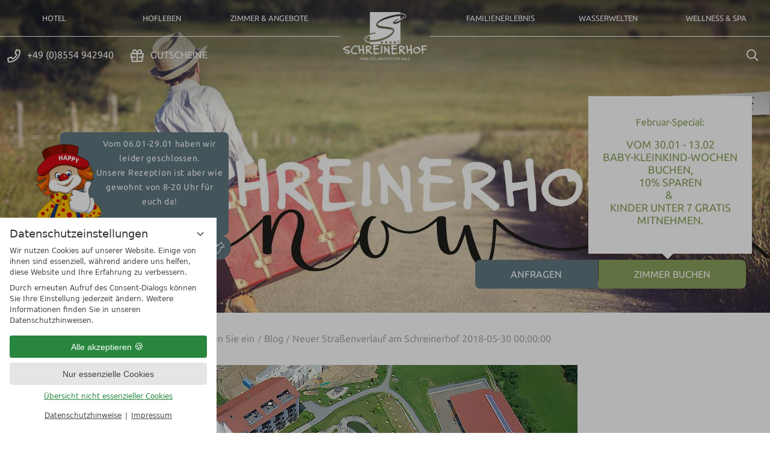

--- FILE ---
content_type: text/html; charset=UTF-8
request_url: https://www.schreinerhof.de/de/hotel/treten-sie-ein/blog/neuer-strassenverlauf-am-schreinerhof-wp1047-8.html
body_size: 19710
content:
<!DOCTYPE html>
<html xmlns="http://www.w3.org/1999/xhtml" lang="de" class="no-touchevents" xml:lang="de"><head><meta http-equiv="Content-Type" content="text/html; charset=UTF-8" /><script data-rel="consentmanager">window.dataLayer = window.dataLayer || []; window.gtag = window.gtag || function(){dataLayer.push(arguments);}; gtag('consent', 'default', { 'ad_storage': 'denied', 'ad_user_data': 'denied', 'ad_personalization': 'denied', 'analytics_storage': 'denied' });</script><title>Neuer Straßenverlauf am Schreinerhof - Familotel Schreinerhof</title><meta name="description" content="Nach nun fast 9 Wochen Bauzeit ist die neue Straße vorbei am Schreinerhof fast fertig und steht kurz vor der Eröffnung." /><meta name="robots" content="index, follow, noodp, noydir" /><meta name="generator" content="Condeon 2.4" /><meta property="og:title" content="" /><meta property="og:type" content="website" /><meta property="og:url" content="https://www.facebook.com/schreinerhof/" /><meta property="fb:admins" content="" /><meta property="og:site_name" content="" /><meta property="og:image" content="0" /><meta property="og:description" content="" /><link rel="canonical" href="https://www.schreinerhof.de/de/hotel/treten-sie-ein/blog/neuer-strassenverlauf-am-schreinerhof-wp1047-8.html" /><meta name="viewport" content="initial-scale=1" /><meta property="og:title" content="Neuer Straßenverlauf am Schreinerhof, Familotel Schreinerhof" /><meta property="og:type" content="website" /><meta property="og:url" content="https://www.schreinerhof.de/de/hotel/treten-sie-ein/blog/neuer-strassenverlauf-am-schreinerhof-wp1047-8.html" /><meta name="twitter:title" content="Neuer Straßenverlauf am Schreinerhof, Familotel Schreinerhof" /><meta name="twitter:card" content="summary_large_image" /><meta name="og:description" content="Nach nun fast 9 Wochen Bauzeit ist die neue Straße vorbei am Schreinerhof fast fertig und steht kurz vor der Eröffnung." /><meta name="twitter:description" content="Nach nun fast 9 Wochen Bauzeit ist die neue Straße vorbei am Schreinerhof fast fertig und steht kurz vor der Eröffnung." /><link rel="shortcut icon" type="image/x-icon" href="/static/template-1973/i/favicon.ico" /><meta name="msapplication-TileColor" content="#89a058" /><meta name="theme-color" content="#ffffff" /><meta name="google-site-verification" content="seHU6C3yGeihT1q3cpScwcP54UhffjRGbmSjSIQVt04" /><link rel="preload stylesheet" as="style" type="text/css" href="/(cms)/module/pass/5/combine/[base64].0cde05c4d2ea.1768685463.css" /><link rel="stylesheet" data-rel="blog" href="/(cms)/module/pass/5/combine/eJzTLy5JLMlM1i9JzS3ISSxJ1TW0NDfWTy4u1i9PTcrJT9fLSS0uBgD7vw1Q.366a04a68ae9.1768685463.css" /><link rel="apple-touch-icon" sizes="180x180" href="/static/template-1973/i/apple-touch-icon.png" /><link rel="icon" type="image/png" sizes="32x32" href="/static/template-1973/i/favicon-32x32.png" /><link rel="icon" type="image/png" sizes="16x16" href="/static/template-1973/i/favicon-16x16.png" /><link rel="manifest" href="/static/template-1973/i/site.webmanifest" /><link rel="mask-icon" href="/static/template-1973/i/safari-pinned-tab.svg" color="#89a058" /><link rel="preload" as="font" type="font/woff" crossorigin="" href="/static/template-1973/i/schreinerhof.woff?pyb4vy" /><link rel="preload" as="font" type="font/woff2" crossorigin="" href="/%28cms%29/module/static/default/content/libs/css/fontawesome-5.15.1-subset/webfonts/fa-regular-400.woff2" /><link rel="preload" as="font" type="font/woff2" crossorigin="" href="https://fonts-api.viomassl.com/fonts/s/caveat/v17/Wnz6HAc5bAfYB2Q7ZjYYiAzcPA.woff2" /><link rel="preload" as="font" type="font/woff2" crossorigin="" href="https://fonts-api.viomassl.com/fonts/s/ubuntu/v20/4iCu6KVjbNBYlgoKej70l0miFYxn.woff2" /><link rel="preload" as="font" type="font/woff2" crossorigin="" href="https://fonts-api.viomassl.com/fonts/s/ubuntu/v20/4iCp6KVjbNBYlgoKejZPslyPN4FNgYUJ.woff2" /><link rel="preload" as="font" type="font/woff2" crossorigin="" href="https://fonts-api.viomassl.com/fonts/s/ubuntu/v20/4iCs6KVjbNBYlgoKfw72nU6AFw.woff2" /><link rel="preload" as="font" type="font/woff2" crossorigin="" href="https://fonts-api.viomassl.com/fonts/s/ubuntu/v20/4iCv6KVjbNBYlgoCxCvjsGyNPYZvgw.woff2" /><style type="text/css">@media (max-width: 959px) { #sub-menu-input-280503:checked ~ .main-menu #menu-id-280503.active .main-menu-item-name, #sub-menu-input-280503:checked ~ .main-menu #menu-id-280503.active .sub-menu .active:not(.thirdlevel) {background: #8aa15c;} #sub-menu-input-280503:checked ~ .main-menu #menu-id-280503 .sub-menu {max-height: 100%; margin-bottom: .5em;} #sub-menu-input-280503:checked ~ .main-menu #sub-menu-label-280503::before {content: "–";} } @media (max-width: 959px) { #sub-menu-input-280522:checked ~ .main-menu #menu-id-280522.active .main-menu-item-name, #sub-menu-input-280522:checked ~ .main-menu #menu-id-280522.active .sub-menu .active:not(.thirdlevel) {background: #8aa15c;} #sub-menu-input-280522:checked ~ .main-menu #menu-id-280522 .sub-menu {max-height: 100%; margin-bottom: .5em;} #sub-menu-input-280522:checked ~ .main-menu #sub-menu-label-280522::before {content: "–";} } @media (max-width: 959px) { #sub-menu-input-280506:checked ~ .main-menu #menu-id-280506.active .main-menu-item-name, #sub-menu-input-280506:checked ~ .main-menu #menu-id-280506.active .sub-menu .active:not(.thirdlevel) {background: #8aa15c;} #sub-menu-input-280506:checked ~ .main-menu #menu-id-280506 .sub-menu {max-height: 100%; margin-bottom: .5em;} #sub-menu-input-280506:checked ~ .main-menu #sub-menu-label-280506::before {content: "–";} } @media (max-width: 959px) { #sub-menu-input-280523:checked ~ .main-menu #menu-id-280523.active .main-menu-item-name, #sub-menu-input-280523:checked ~ .main-menu #menu-id-280523.active .sub-menu .active:not(.thirdlevel) {background: #8aa15c;} #sub-menu-input-280523:checked ~ .main-menu #menu-id-280523 .sub-menu {max-height: 100%; margin-bottom: .5em;} #sub-menu-input-280523:checked ~ .main-menu #sub-menu-label-280523::before {content: "–";} } @media (max-width: 959px) { #sub-menu-input-342217:checked ~ .main-menu #menu-id-342217.active .main-menu-item-name, #sub-menu-input-342217:checked ~ .main-menu #menu-id-342217.active .sub-menu .active:not(.thirdlevel) {background: #8aa15c;} #sub-menu-input-342217:checked ~ .main-menu #menu-id-342217 .sub-menu {max-height: 100%; margin-bottom: .5em;} #sub-menu-input-342217:checked ~ .main-menu #sub-menu-label-342217::before {content: "–";} } @media (max-width: 959px) { #sub-menu-input-280524:checked ~ .main-menu #menu-id-280524.active .main-menu-item-name, #sub-menu-input-280524:checked ~ .main-menu #menu-id-280524.active .sub-menu .active:not(.thirdlevel) {background: #8aa15c;} #sub-menu-input-280524:checked ~ .main-menu #menu-id-280524 .sub-menu {max-height: 100%; margin-bottom: .5em;} #sub-menu-input-280524:checked ~ .main-menu #sub-menu-label-280524::before {content: "–";} }</style><style type="text/css">#g1084431_slides { position: relative; z-index: 0; } #g1084431_slides .slide { position: relative; } #g1084431_slides img.slide-img { position: absolute; top: 0; left: 0; width: 100%; height: 100%; z-index: -1; object-fit: cover; } #g1084431_slides .slide:before { content: ''; display: block; padding-bottom: 56.25%; } @media (max-width:640px) { #g1084431_slides .slide:before { padding-bottom: 100%; } } #g1084431_slides~button { display: none; }</style><style data-rel="blog detail css">.weblog2023-list-item-picture { aspect-ratio: 320/430 }</style><style type="text/css" data-type="map-css">#cms_map_991589{padding-bottom: 50%} #cms_map_991589.cms-map-expanded{padding-bottom: 75%} @media (max-width: 63.999em) { #cms_map_991589{padding-bottom: 75%} }</style><style type="text/css">
/**/
        
        @media only screen and (max-width: 479px) {
                [data-attr-seo='rchide'],
                .rchide {
                        display: none;
                }
        }
        @media only screen and (min-width: 480px) {
                [data-attr-seo='rcshow'],
                .rcshow {
                        display: none;
                        width: 94%;
                }
        }
/**/
</style><style data-rel="condeon-consentmanager">:root { --tracking-consent-background: #fff; --tracking-consent-text: #444; --tracking-consent-title: #333; --tracking-consent-accent: #28863e; --tracking-consent-accent-hover: #46c864; --tracking-consent-grayed: rgba(0,0,0,0.1); --tracking-consent-footer: #444; } @media (prefers-contrast: more) { :root { --tracking-consent-accent: #186329; } } #condeon-consentmanager { position: fixed; top: auto; left: 0; right: auto; bottom: 0; inset-inline: 0 auto; z-index: 9999; background: #fff; background: var(--tracking-consent-background); border: none; color: #666; color: var(--tracking-consent-text); font-family: var(--tracking-consent-font, system-ui); font-size: 1rem; letter-spacing: 0; padding: 1em; max-height: 100vh; max-height: 100dvh; overflow-y: auto; overscroll-behavior: contain; box-sizing: border-box; line-height: normal; max-width: 22.5rem; max-width: min(100svw, 22.5rem); } #condeon-consentmanager::backdrop { position: fixed; top: 0; left: 0; height: 100%; width: 100%; z-index: 9998; background: black; opacity: 0.3; transition: opacity 1s; pointer-events: none; } @starting-style { #condeon-consentmanager::backdrop { opacity: 0; } } #condeon-consentmanager .consent-buttons { margin: 1rem 0 0.5rem; } #condeon-consentmanager .consentmanager-icon { position: absolute; top: 0; right: 0; color: inherit; font-family: inherit; font-size: 1em; border: 0; padding: .25em; background: none; -webkit-appearance: none; -moz-appearance: none; appearance: none; cursor: pointer; } [dir="rtl"] #condeon-consentmanager .consentmanager-icon { right: auto; left: 0; } #condeon-consentmanager .consentmanager-icon svg { display: block; } #condeon-consentmanager .consentmanager-minimize { display: block; padding: 0.75rem; } #condeon-consentmanager .consentmanager-dismiss circle { stroke: transparent; fill: transparent; stroke-width: 2px; } #condeon-consentmanager .consentmanager-dismiss:hover circle, #condeon-consentmanager .consentmanager-dismiss:focus-visible circle { animation: circleDashArray .5s forwards; } #condeon-consentmanager .consentmanager-icon path { stroke: #666; fill: transparent; stroke-width: 2px; } @keyframes circleDashArray { from { stroke: #666; strole: var(--tracking-consent-text); stroke-dasharray: 0 22 0 22; } to { stroke: #666; strole: var(--tracking-consent-text); stroke-dasharray: 22 0 22 0; } } #condeon-consentmanager h3.consent-head { color: #333; color: var(--tracking-consent-title); font-size: 18px; font-weight: normal; margin: 0 0 .5em; text-transform: none; } #condeon-consentmanager p { margin: .5rem 0; text-transform: none; } #condeon-consentmanager .consent-text p { font-size: .75em; line-height: 1.5; } #condeon-consentmanager .consent-edit-hint { font-size: .75em; font-weight: bold; margin: 1rem 0; display: flex; align-items: center; } #consent-save-override, #condeon-consentmanager .consent-edit-hint-custom { display: none; } #condeon-consentmanager .consent-edit-hint-custom a { text-decoration: underline; text-transform: none; background: none; color: var(--tracking-consent-accent); } #condeon-consentmanager .consent-edit-hint::before { color: #28863e; color: var(--tracking-consent-accent); content: 'i'; width: 1em; height: 1em; font-weight: 400; text-align: center; display: inline-block; border: 1px solid; border-radius: 50%; line-height: 1; margin-right: 0.5em; font-size: 0.75em; } #condeon-consentmanager .consent-button button { display: flex; justify-content: center; align-items: center; border: 0; box-sizing: border-box; line-height: normal; width: 100%; font-size: 0.875em; color: #666; color: var(--tracking-consent-text); background-color: #efefef; background-color: var(--tracking-consent-grayed); border-radius: .25em; padding: .75em; cursor: pointer; text-decoration: none; -webkit-appearance: none; -moz-appearance: none; appearance: none; transition: all .4s; text-transform: none; } #condeon-consentmanager .consent-button button.consentmanager-accent { color: #fff; background: #28863e; background: var(--tracking-consent-accent); } #condeon-consentmanager .consent-button :is(button.consentmanager-accent:hover, button.consentmanager-accent:focus) { background: #46c864; background: var(--tracking-consent-accent-hover); } #condeon-consentmanager .condeon-consentmanager-emoji::before { content: '🍪'; font-size: 1rem; line-height: 1; padding: 0 0.25em; } #condeon-consentmanager .consent-link button { display: flex; justify-content: center; box-sizing: border-box; width: 100%; border: 0; font-size: .75em; padding: .5em; color: rgb(40, 167, 69); background: none; cursor: pointer; text-decoration: underline; font-weight: 700; -webkit-appearance: none; -moz-appearance: none; appearance: none; } #condeon-consentmanager .consent-text-overview { margin: 1rem 0; font-size: 0.75em; } #condeon-consentmanager .consent-custom-overview ul { margin: 1rem 0; } #condeon-consentmanager .consent-custom-overview li { font-size: 0.75em; position: relative; padding-left: 38px; } #condeon-consentmanager .consent-custom-overview li:not(:first-child) { margin-top: 0.5em; } #condeon-consentmanager .consent-custom-overview label { cursor: pointer; } #condeon-consentmanager .consent-custom-overview input { height: 1px; overflow: hidden; width: 1px; position: absolute; clip: rect(1px, 1px, 1px, 1px); clip-path: inset(50%); white-space: nowrap; } #condeon-consentmanager .consent-custom-overview svg { position: absolute; left: 0; } .consentmanager-code:focus + svg { outline: 2px solid var(--tracking-consent-accent); border-radius: 100px; } #condeon-consentmanager .consent-custom-overview path, #condeon-consentmanager .consent-custom-overview circle { transition: all 0.2s; } #condeon-consentmanager .consent-custom-overview path { stroke: #28863e; stroke: var(--tracking-consent-accent); stroke-width: 1; fill: transparent; } #condeon-consentmanager .consent-custom-overview circle { fill: #28863e; fill: var(--tracking-consent-accent); } #condeon-consentmanager .consent-custom-overview :not(:checked) + svg path { stroke: #999999; } #condeon-consentmanager .consent-custom-overview :not(:checked) + svg circle { fill: #999999; } #condeon-consentmanager .consent-custom-overview input:checked + svg circle { cx: 22.5px; } #condeon-consentmanager .consent-custom-overview [data-selectable="no"] svg { cursor: not-allowed; opacity: 0.5; } #condeon-consentmanager .consent-custom-overview [data-selectable="no"] svg path { stroke: #999999; } #condeon-consentmanager .consent-custom-overview [data-selectable="no"] svg circle { fill: #999999; cx: 22.5px; } #condeon-consentmanager .provider-info { display: block; font-style: normal; opacity: 0.75; font-size: .875em; } #condeon-consentmanager .consent-custom-links { text-align: center; margin-top: 0.75rem; } #condeon-consentmanager .consent-custom-links a.consentmanager-accent, #condeon-consentmanager .consent-custom-links a.consentmanager-accent:hover { display: block; font-size: 0.75em; color: ; color: var(--tracking-consent-accent); text-decoration: underline; } #condeon-consentmanager .consent-footer { text-align: center; font-size: .75em; color: #666; color: var(--tracking-consent-footer); margin: 0.75rem 0 0; } #condeon-consentmanager .consent-footer p { margin: 0; } #condeon-consentmanager .consent-footer a, #condeon-consentmanager .consent-footer a:hover { color: inherit; text-decoration: underline; } #condeon-consentmanager .consent-footer span.consent-link-separator:before { display: inline-block; content: "|"; padding: .5em; color: #666; color: var(--tracking-consent-footer); } #condeon-consentmanager[data-mode="normal"] .consent-intro-custom, #condeon-consentmanager[data-mode="normal"] .consent-custom-overview, #condeon-consentmanager[data-mode="normal"] #consent-custom-link-back, #condeon-consentmanager[data-mode="normal"] ~ #condeon-consentmanager-edit, #condeon-consentmanager[data-mode="minimized"] .consent-text, #condeon-consentmanager[data-mode="minimized"] .consent-intro-custom, #condeon-consentmanager[data-mode="minimized"] .consent-custom-overview, #condeon-consentmanager[data-mode="minimized"] .consent-custom-links, #condeon-consentmanager[data-mode="minimized"] .consent-footer, #condeon-consentmanager[data-mode="hidden"], #condeon-consentmanager[data-mode="customize"] .consent-intro-normal, #condeon-consentmanager[data-mode="minimized"] .consent-buttons, #condeon-consentmanager[data-mode="customize"] #consent-custom-link { display: none; } #condeon-consentmanager[data-mode="minimized"] { display: block; overflow-y: hidden; } #condeon-consentmanager[data-mode="minimized"]::backdrop { opacity: 0; } #condeon-consentmanager[data-mode="customize"] .consent-buttons { margin-top: 0.5rem; } #condeon-consentmanager[data-mode="minimized"] h3.consent-head { margin: 0; padding-right: 2.625rem; } #condeon-consentmanager[data-mode="minimized"] .consentmanager-minimize { top: 50%; transform: translateY(-50%) rotate(180deg); } #condeon-consentmanager[data-mode="minimized"] { box-shadow: 0 0 1rem rgba(0,0,0,0.5); } :where(#condeon-consentmanager) :focus-visible { outline: 2px solid var(--tracking-consent-accent); }</style><meta property="og:type" content="article" /><meta property="og:image" content="https://www.schreinerhof.de/%28cms%29/media/resize/1920x1080c%2Cq70i/1897394" /><meta name="twitter:image" content="https://www.schreinerhof.de/%28cms%29/media/resize/1920x1080c%2Cq70i/1897394" /><meta name="p:domain_verify" content="79508c7371751319a66f2ede4d69df36" /><meta name="facebook-domain-verification" content="kd2cm0lltg6zt5h1a7cbe60ddy3z8o" /></head><body class="browser-chrome browser-chrome-131"><div class="grp popup-outer" id="globalalert-custom"><div class="popup" data-popup="globalalert" id="1508257"><label class="popup-close" for="popup_chk"><span>close</span></label><a class="popup-image" href="https://www.schreinerhof.de/de/zimmer-angebote/angebote/detail/angebot-148679-baby-kleinkind-wochen.html" target="_blank"><img data-src="/%28cms%29/media/resize/460x460c%2Cq70i/1873576" width="460px" height="440px" alt="" loading="lazy" decoding="async" /></a><div class="popup-text">
<p><strong><strong>Action für die Kids - Erholung für Mama &amp; Papa!</strong><br /></strong>Erleben Sie unsere XXL "WATER FUN AREA" mit Wellenbad, Rutschen, Infinity Pool &amp; Bademantel-Bistro.<br />
Und entdecken Sie unsere neueröffneten "Deluxe" Suiten mit Whirlpool!<br />
<br />
<strong>Kinder unter 7 Jahren kostenlos - jetzt Baby-Kleinkind-Wochen buchen.</strong><br />
<br />
<br />
<strong><a class="cta" href="https://www.schreinerhof.de/de/zimmer-angebote/angebote/detail/angebot-148679-baby-kleinkind-wochen.html" target="_blank">Jetzt buchen</a><br /></strong></p>
</div></div></div><div id="site" class="site subnav-true" data-page-level="3" data-template="1973" data-variant="A"><header id="header" class="header"><input type="checkbox" id="menu-icon-input" /><section class="familotel"><a href="https://www.familotel.com/de/familienhotels/bayerischer-wald/schreinerhof/?utm_source=schreinerhof&amp;utm_source_platform=hotelwebsite&amp;utm_medium=online&amp;utm_term=ab_03-05-2023&amp;utm_content=verweise_mitglieder&amp;utm_campaign=familotel_label&amp;utm_id=familotel_statistik" target="_blank"><picture><source type="image/avif" srcset="/static/template-1973/i/familotel-logo-header.avif 1x"></source><source type="image/webp" srcset="/static/template-1973/i/familotel-logo-header.webp 1x"></source><source type="image/png" srcset="/static/template-1973/i/familotel-logo-header.png 1x"></source><img src="/media/76109/f-1-2522435.png " width="180" height="78" alt="Familotel Logo" loading="eager" decoding="sync" /></picture></a></section><div id="banner" class="banner transparent-banner cf"><a class="logo" href="/"><img class="logo-desktop" alt="Logo" width="140" height="80" src="/%28cms%29/media/resize/210x0c%2Cq70i/1873638" srcset="/%28cms%29/media/resize/210x0c%2Cq70i/1873638 1x, /%28cms%29/media/resize/420x0c%2Cq70i/1873638 2x, /%28cms%29/media/resize/630x0c%2Cq70i/1873638 3x" /><picture><source type="image/webp" srcset="/static/template-1973/i/logo-schreinerhof-quer-white-1x.webp 1x, /static/template-1973/i/logo-schreinerhof-quer-white-2x.webp 2x"></source><img class="logo-mobile" width="155" height="28" alt="Logo" src="/%28cms%29/media/resize/210x0c%2Cq70i/1874832" srcset="/%28cms%29/media/resize/210x0c%2Cq70i/1874832 1x, /%28cms%29/media/resize/420x0c%2Cq70i/1874832 2x, /%28cms%29/media/resize/630x0c%2Cq70i/1874832 3x" loading="lazy" /></picture></a><label id="labelgetaway" for="menu-icon-input"></label><label id="menu-icon" for="menu-icon-input"><span class="menu-name">Menü anzeigen</span><div class="menu-balken"><span class="mil menu-icon-line-1"></span><span class="mil menu-icon-line-2"></span><span class="mil menu-icon-line-3"></span></div></label><div class="menu-items" id="nav_menu"><input type="checkbox" id="sub-menu-input-280503" class="sub-menu-input" checked="checked" /><input type="checkbox" id="sub-menu-input-280522" class="sub-menu-input" /><input type="checkbox" id="sub-menu-input-280506" class="sub-menu-input" /><input type="checkbox" id="sub-menu-input-280523" class="sub-menu-input" /><input type="checkbox" id="sub-menu-input-342217" class="sub-menu-input" /><input type="checkbox" id="sub-menu-input-280524" class="sub-menu-input" /><ul class="main-menu" role="menu"><li role="menuitem" class="main-menu-item menu-1 menu-left" id="menu-id-280503"><input id="sub-menu-input-280503" class="sub-menu-input" type="checkbox" /><div role="menuitem" class="main-menu-item-name"><a href="/de/hotel/" class="main-menu-link" id="main_menu_name_1">Hotel</a><label id="sub-menu-label-280503" class="menu-handle" for="sub-menu-input-280503" role="menubar"></label></div><ul class="sub-menu sub-menu-big" id="sub_menu_1" role="menu" data-parent-id="parent_id_154366"><li class="main-menu-img"><a href="/de/zimmer-angebote/wissenswertes/all-inclusive-premium/" class="main-menu-img-link"><img data-src="/%28cms%29/media/resize/560x280%2Cq70i/2096529" data-srcset="/%28cms%29/media/resize/560x280c%2Cq70i/2096529 1x, /%28cms%29/media/resize/1120x560c%2Cq70i/2096529 2x, /%28cms%29/media/resize/1680x840c%2Cq70i/2096529 3x" alt="Hotel - Familotel Schreinerhof" /></a></li><li role="menuitem" class="sub-menu-item has-thirdlevel active2"><a href="/de/hotel/treten-sie-ein/">Treten Sie ein</a><ul class="third-level" id="sub_menu_1" role="menu" data-parent-id="parent_id_154367"><li role="menuitem" class="thirdlevel-menu-item"><a href="/de/hotel/treten-sie-ein/gastgeber-geschichte/">Gastgeber &amp; Geschichte</a></li><li role="menuitem" class="thirdlevel-menu-item"><a href="/de/hotel/treten-sie-ein/auszeichnungen-bewertungen/">Auszeichnungen &amp; Bewertungen</a></li><li role="menuitem" class="thirdlevel-menu-item"><a href="/de/hotel/treten-sie-ein/familotel-garantien/">Familotel Garantien</a></li><li role="menuitem" class="thirdlevel-menu-item"><a href="/de/hotel/treten-sie-ein/virtuelle-tour/">Lageplan &amp; Virtuelle Tour</a></li><li role="menuitem" class="thirdlevel-menu-item"><a href="/de/hotel/treten-sie-ein/bildergalerie/">Bildergalerie</a></li><li role="menuitem" class="thirdlevel-menu-item active"><a href="/de/hotel/treten-sie-ein/blog/">Blog</a></li><li role="menuitem" class="thirdlevel-menu-item"><a href="/de/hotel/treten-sie-ein/neues-im-schreinerhof/">Neues im Schreinerhof</a></li></ul></li><li role="menuitem" class="sub-menu-item has-thirdlevel"><a href="/de/hotel/genuss/">Genuss</a><ul class="third-level" id="sub_menu_1" role="menu" data-parent-id="parent_id_154367"><li role="menuitem" class="thirdlevel-menu-item"><a href="/de/zimmer-angebote/wissenswertes/all-inclusive-premium/">All-Inclusive Premium</a></li><li role="menuitem" class="thirdlevel-menu-item"><a href="/de/hotel/genuss/buffet-restaurant/">Buffet-Restaurant</a></li><li role="menuitem" class="thirdlevel-menu-item"><a href="/de/hotel/genuss/bar/">Erlebnisbar</a></li></ul></li><li role="menuitem" class="sub-menu-item has-thirdlevel"><a href="/de/hotel/service-fuer-sie/">Service für Sie</a><ul class="third-level" id="sub_menu_1" role="menu" data-parent-id="parent_id_154367"><li role="menuitem" class="thirdlevel-menu-item"><a href="/de/hotel/service-fuer-sie/schreinerhof-family/">Schreinerhof Family</a></li><li role="menuitem" class="thirdlevel-menu-item"><a href="/de/zimmer-angebote/wissenswertes/gutscheine/">Gutscheine schenken</a></li><li role="menuitem" class="thirdlevel-menu-item"><a href="/de/hotel/service-fuer-sie/lage-anreise/">Lage &amp; Anreise</a></li><li role="menuitem" class="thirdlevel-menu-item"><a href="/de/hotel/service-fuer-sie/kontakt/">Kontakt</a></li><li role="menuitem" class="thirdlevel-menu-item"><a href="/de/hotel/service-fuer-sie/jobboerse/">Jobbörse</a></li><li role="menuitem" class="thirdlevel-menu-item"><a href="/de/hotel/service-fuer-sie/fototermin/">Ihr Familien-Fotoshooting</a></li></ul></li><a href="/de/zimmer-angebote/wissenswertes/all-inclusive-premium/" class="menu-special-link">All-inclusive Premium</a></ul></li><li role="menuitem" class="main-menu-item menu-2 menu-left" id="menu-id-280522"><input id="sub-menu-input-280522" class="sub-menu-input" type="checkbox" /><div role="menuitem" class="main-menu-item-name"><a href="/de/hofleben/" class="main-menu-link" id="main_menu_name_2">Hofleben</a><label id="sub-menu-label-280522" class="menu-handle" for="sub-menu-input-280522" role="menubar"></label></div><ul class="sub-menu sub-menu-big" id="sub_menu_2" role="menu" data-parent-id="parent_id_154366"><li class="main-menu-img"><a href="https://www.schreinerhof.de/de/familienurlaub/" class="main-menu-img-link"><img data-src="/%28cms%29/media/resize/560x280%2Cq70i/2761543" data-srcset="/%28cms%29/media/resize/560x280c%2Cq70i/2761543 1x, /%28cms%29/media/resize/1120x560c%2Cq70i/2761543 2x, /%28cms%29/media/resize/1680x840c%2Cq70i/2761543 3x" alt="Hofleben - Familotel Schreinerhof" /></a></li><li role="menuitem" class="sub-menu-item has-thirdlevel"><a href="/de/hofleben/#bauernhof">Hofzeit</a><ul class="third-level" id="sub_menu_2" role="menu" data-parent-id="parent_id_154377"><li role="menuitem" class="thirdlevel-menu-item"><a href="/de/hofleben/bauernhof/">Urlaub wie auf dem Bauernhof</a></li><li role="menuitem" class="thirdlevel-menu-item"><a href="/de/hofleben/#bauernhof">Tiere in der Übersicht</a></li><li role="menuitem" class="thirdlevel-menu-item"><a href="/de/hofleben/bauernhof/spielplaetze-im-freien/">Spielplätze im Freien</a></li></ul></li><li role="menuitem" class="sub-menu-item has-thirdlevel"><a href="/de/hofleben/reiturlaub/reithalle-reitunterricht-reiterurlaub/">Reiturlaub</a><ul class="third-level" id="sub_menu_2" role="menu" data-parent-id="parent_id_154377"><li role="menuitem" class="thirdlevel-menu-item"><a href="/de/hofleben/reiturlaub/reithalle-reitunterricht-reiterurlaub/#reithalle">Reithalle &amp; Pferde</a></li><li role="menuitem" class="thirdlevel-menu-item"><a href="/de/hofleben/reiturlaub/reithalle-reitunterricht-reiterurlaub/#reitprogramm">Reitprogramm</a></li><li role="menuitem" class="thirdlevel-menu-item"><a href="/de/hofleben/reiturlaub/reithalle-reitunterricht-reiterurlaub/#reitpauschale">Reiterurlaub &amp; Pauschalen</a></li></ul></li><li role="menuitem" class="sub-menu-item has-thirdlevel"><a href="/de/hofleben/oekologie/">Ökologie</a><ul class="third-level" id="sub_menu_2" role="menu" data-parent-id="parent_id_154377"><li role="menuitem" class="thirdlevel-menu-item"><a href="/de/hofleben/oekologie/">Urlaub mit gutem Gewissen</a></li><li role="menuitem" class="thirdlevel-menu-item"><a href="/de/hofleben/oekologie/regional-gesund-zukunftsweisend/">Regional, gesund &amp; zukunftsweisend</a></li><li role="menuitem" class="thirdlevel-menu-item"><a href="/de/hofleben/oekologie/#co2neutral">CO² neutral</a></li></ul></li><a href="https://www.schreinerhof.de/de/familienurlaub/" class="menu-special-link">Familienwelt</a></ul></li><li role="menuitem" class="main-menu-item menu-3 menu-left" id="menu-id-280506"><input id="sub-menu-input-280506" class="sub-menu-input" type="checkbox" /><div role="menuitem" class="main-menu-item-name"><a href="/de/zimmer-angebote/" class="main-menu-link" id="main_menu_name_3">Zimmer &amp; Angebote</a><label id="sub-menu-label-280506" class="menu-handle" for="sub-menu-input-280506" role="menubar"></label></div><ul class="sub-menu sub-menu-big" id="sub_menu_3" role="menu" data-parent-id="parent_id_154366"><li class="main-menu-img"><a href="/de/zimmer-angebote/zimmer-suiten/online-buchen/" class="main-menu-img-link"><img data-src="/%28cms%29/media/resize/560x280%2Cq70i/2757643" data-srcset="/%28cms%29/media/resize/560x280c%2Cq70i/2757643 1x, /%28cms%29/media/resize/1120x560c%2Cq70i/2757643 2x, /%28cms%29/media/resize/1680x840c%2Cq70i/2757643 3x" alt="Zimmer &amp; Angebote - Familotel Schreinerhof" /></a></li><li role="menuitem" class="sub-menu-item has-thirdlevel"><a href="/de/zimmer-angebote/#zimmerliste">Zimmer &amp; Suiten</a><ul class="third-level" id="sub_menu_3" role="menu" data-parent-id="parent_id_154370"><li role="menuitem" class="thirdlevel-menu-item"><a href="/de/zimmer-angebote/zimmer-suiten/preisuebersicht/">Zimmer- &amp; Preisübersicht</a></li><li role="menuitem" class="thirdlevel-menu-item"><a href="/de/zimmer-angebote/zimmer-suiten/preisuebersicht/#kinderpreise">Kinderpreise</a></li><li role="menuitem" class="thirdlevel-menu-item"><a href="/de/zimmer-angebote/zimmer-suiten/anfrage/">Anfrage stellen</a></li><li role="menuitem" class="thirdlevel-menu-item"><a href="/de/zimmer-angebote/zimmer-suiten/online-buchen/">Online buchen</a></li></ul></li><li role="menuitem" class="sub-menu-item has-thirdlevel"><a href="/de/zimmer-angebote/angebote/">Urlaubsangebote</a><ul class="third-level" id="sub_menu_3" role="menu" data-parent-id="parent_id_154370"><li role="menuitem" class="thirdlevel-menu-item"><a href="/de/zimmer-angebote/angebote/#angebotsliste">Übersicht aller Angebote</a></li><li role="menuitem" class="thirdlevel-menu-item"><a href="/de/zimmer-angebote/angebote/last-minute/">Last Minute Angebote</a></li><li role="menuitem" class="thirdlevel-menu-item"><a href="/de/zimmer-angebote/angebote/oma-opa/">Urlaub mit Oma &amp; Opa</a></li><li role="menuitem" class="thirdlevel-menu-item"><a href="/de/zimmer-angebote/angebote/singleurlaub-mit-kind/">Singleurlaub mit Kind</a></li></ul></li><li role="menuitem" class="sub-menu-item has-thirdlevel"><a href="/de/zimmer-angebote/wissenswertes/">Wissenswertes</a><ul class="third-level" id="sub_menu_3" role="menu" data-parent-id="parent_id_154370"><li role="menuitem" class="thirdlevel-menu-item"><a href="/de/zimmer-angebote/wissenswertes/all-inclusive-premium/">All-inclusive Premium</a></li><li role="menuitem" class="thirdlevel-menu-item"><a href="/de/zimmer-angebote/wissenswertes/">Gut zu Wissen</a></li><li role="menuitem" class="thirdlevel-menu-item"><a href="/de/zimmer-angebote/wissenswertes/gutscheine/">Gutscheine schenken</a></li><li role="menuitem" class="thirdlevel-menu-item"><a href="/de/hotel/service-fuer-sie/familotel-happy-card/">Familotel Happy Card</a></li></ul></li><a href="/de/zimmer-angebote/zimmer-suiten/online-buchen/" class="menu-special-link">Zimmer aussuchen &amp; buchen</a></ul></li><li role="menuitem" class="main-menu-item menu-4 menu-right" id="menu-id-280523"><input id="sub-menu-input-280523" class="sub-menu-input" type="checkbox" /><div role="menuitem" class="main-menu-item-name"><a href="/de/familienurlaub/" class="main-menu-link" id="main_menu_name_4">Familienerlebnis</a><label id="sub-menu-label-280523" class="menu-handle" for="sub-menu-input-280523" role="menubar"></label></div><ul class="sub-menu sub-menu-big" id="sub_menu_4" role="menu" data-parent-id="parent_id_154366"><li class="main-menu-img"><a href="/de/zimmer-angebote/angebote/" class="main-menu-img-link"><img data-src="/%28cms%29/media/resize/560x280%2Cq70i/2758219" data-srcset="/%28cms%29/media/resize/560x280c%2Cq70i/2758219 1x, /%28cms%29/media/resize/1120x560c%2Cq70i/2758219 2x, /%28cms%29/media/resize/1680x840c%2Cq70i/2758219 3x" alt="Familienerlebnis - Familotel Schreinerhof" /></a></li><li role="menuitem" class="sub-menu-item has-thirdlevel"><a href="/de/familienurlaub/babywelt/">Babywelt</a><ul class="third-level" id="sub_menu_4" role="menu" data-parent-id="parent_id_154378"><li role="menuitem" class="thirdlevel-menu-item"><a href="/de/familienurlaub/babywelt/#1mal1">Baby 1&amp;1</a></li><li role="menuitem" class="thirdlevel-menu-item"><a href="/de/familienurlaub/babywelt/#1mal1">Babybetreuung</a></li><li role="menuitem" class="thirdlevel-menu-item"><a href="/de/familienurlaub/babywelt/#1mal1">Wohnen mit Baby</a></li><li role="menuitem" class="thirdlevel-menu-item"><a href="/de/familienurlaub/babywelt/#wellness">Wellness mit Baby</a></li></ul></li><li role="menuitem" class="sub-menu-item has-thirdlevel"><a href="/de/familienurlaub/kinderwelt/">Kinderwelt</a><ul class="third-level" id="sub_menu_4" role="menu" data-parent-id="parent_id_154378"><li role="menuitem" class="thirdlevel-menu-item"><a href="/de/familienurlaub/kinderwelt/#1mal1">Kinder 1&amp;1</a></li><li role="menuitem" class="thirdlevel-menu-item"><a href="/de/familienurlaub/kinderwelt/#1mal1">Kinderbetreuung</a></li><li role="menuitem" class="thirdlevel-menu-item"><a href="/de/familienurlaub/kinderwelt/#1mal1">Wohnen mit Kindern</a></li><li role="menuitem" class="thirdlevel-menu-item"><a href="/de/familienurlaub/kinderwelt/#besondereKinder">Betreuung besonderer Kinder</a></li><li role="menuitem" class="thirdlevel-menu-item"><a href="/de/familienurlaub/kinderwelt/#neues">Neues für Kids</a></li></ul></li><li role="menuitem" class="sub-menu-item has-thirdlevel"><a href="/de/familienurlaub/familienwelt/">Familienwelt</a><ul class="third-level" id="sub_menu_4" role="menu" data-parent-id="parent_id_154378"><li role="menuitem" class="thirdlevel-menu-item"><a href="/de/familienurlaub/familienwelt/#wohnen">Wohnen als Familie</a></li><li role="menuitem" class="thirdlevel-menu-item"><a href="/de/fit-aktiv/wochenprogramm/">Animation für die ganze Familie</a></li><li role="menuitem" class="thirdlevel-menu-item"><a href="/de/familienurlaub/familienwelt/#outdoor">Outdoor Erlebniswelt</a></li><li role="menuitem" class="thirdlevel-menu-item"><a href="/de/familienurlaub/familienwelt/#wellness">Wellness für Familien</a></li></ul></li><li role="menuitem" class="sub-menu-item"><a href="/de/familienurlaub/familienhotel-sueddeutschland/">Familienurlaub in Süddeutschland</a></li><a href="/de/zimmer-angebote/angebote/" class="menu-special-link">Familienangebote</a></ul></li><li role="menuitem" class="main-menu-item menu-5 menu-right" id="menu-id-342217"><input id="sub-menu-input-342217" class="sub-menu-input" type="checkbox" /><div role="menuitem" class="main-menu-item-name"><a href="/de/familienhotel-mit-schwimmbad/" class="main-menu-link" id="main_menu_name_5">Wasserwelten</a><label id="sub-menu-label-342217" class="menu-handle" for="sub-menu-input-342217" role="menubar"></label></div><ul class="sub-menu sub-menu-big" id="sub_menu_5" role="menu" data-parent-id="parent_id_154366"><li class="main-menu-img"><img data-src="/%28cms%29/media/resize/560x280%2Cq70i/2686235" data-srcset="/%28cms%29/media/resize/560x280c%2Cq70i/2686235 1x, /%28cms%29/media/resize/1120x560c%2Cq70i/2686235 2x, /%28cms%29/media/resize/1680x840c%2Cq70i/2686235 3x" alt="Wasserwelten - Familotel Schreinerhof" /></li><li role="menuitem" class="sub-menu-item has-thirdlevel"><a href="/de/familienhotel-mit-schwimmbad/">Indoor</a><ul class="third-level" id="sub_menu_5" role="menu" data-parent-id="parent_id_192649"><li role="menuitem" class="thirdlevel-menu-item"><a href="/de/familienhotel-mit-schwimmbad/indoor/wasserpark/">Wasserpark</a></li><li role="menuitem" class="thirdlevel-menu-item"><a href="/de/familienhotel-mit-schwimmbad/indoor/hallenbad/">Hallenbad</a></li><li role="menuitem" class="thirdlevel-menu-item"><a href="/de/familienhotel-mit-schwimmbad/indoor/wellenbad/">Wellenbad</a></li><li role="menuitem" class="thirdlevel-menu-item"><a href="/de/familienhotel-mit-schwimmbad/indoor/babyschwimmbecken/">Babyschwimmbecken</a></li><li role="menuitem" class="thirdlevel-menu-item"><a href="/de/familienhotel-mit-schwimmbad/indoor/schwimmkurs-fuer-kinder/">Schwimmkurs für Kinder</a></li></ul></li><li role="menuitem" class="sub-menu-item has-thirdlevel"><a href="/de/familienhotel-mit-schwimmbad/">Outdoor</a><ul class="third-level" id="sub_menu_5" role="menu" data-parent-id="parent_id_192649"><li role="menuitem" class="thirdlevel-menu-item"><a href="/de/familienhotel-mit-schwimmbad/outdoor/aussenpool/">Aussenpool</a></li><li role="menuitem" class="thirdlevel-menu-item"><a href="/de/familienhotel-mit-schwimmbad/outdoor/natursee/">Natursee</a></li></ul></li></ul></li><li role="menuitem" class="main-menu-item menu-6 menu-right" id="menu-id-280524"><input id="sub-menu-input-280524" class="sub-menu-input" type="checkbox" /><div role="menuitem" class="main-menu-item-name"><a href="/de/wellnessurlaub/" class="main-menu-link" id="main_menu_name_6">Wellness &amp; Spa</a><label id="sub-menu-label-280524" class="menu-handle" for="sub-menu-input-280524" role="menubar"></label></div><ul class="sub-menu sub-menu-big" id="sub_menu_6" role="menu" data-parent-id="parent_id_154366"><li class="main-menu-img"><a href="/de/zimmer-angebote/angebote/" class="main-menu-img-link"><img data-src="/%28cms%29/media/resize/560x280%2Cq70i/2686233" data-srcset="/%28cms%29/media/resize/560x280c%2Cq70i/2686233 1x, /%28cms%29/media/resize/1120x560c%2Cq70i/2686233 2x, /%28cms%29/media/resize/1680x840c%2Cq70i/2686233 3x" alt="Wellness &amp; Spa - Familotel Schreinerhof" /></a></li><li role="menuitem" class="sub-menu-item has-thirdlevel"><a href="/de/wellnessurlaub/saunawelten/">Wellness für Eltern</a><ul class="third-level" id="sub_menu_6" role="menu" data-parent-id="parent_id_154379"><li role="menuitem" class="thirdlevel-menu-item"><a href="/de/wellnessurlaub/saunawelten/">Saunen</a></li><li role="menuitem" class="thirdlevel-menu-item"><a href="/de/wellnessurlaub/saunawelten/#ruhe">Ruhe &amp; Entspannung</a></li><li role="menuitem" class="thirdlevel-menu-item"><a href="/de/wellnessurlaub/saunawelten/#familiensauna">Familiensauna</a></li><li role="menuitem" class="thirdlevel-menu-item"><a href="/de/wellnessurlaub/saunawelten/adults-only-infinity-pool/">Adults only - Infinity-Pool</a></li></ul></li><li role="menuitem" class="sub-menu-item has-thirdlevel"><a href="/de/wellnessurlaub/spa-anwendungen/">Spa-Anwendungen</a><ul class="third-level" id="sub_menu_6" role="menu" data-parent-id="parent_id_154379"><li role="menuitem" class="thirdlevel-menu-item"><a href="/de/wellnessurlaub/spa-anwendungen/anwendungen-fuer-kids-teens/">Für Kids &amp; Teens</a></li><li role="menuitem" class="thirdlevel-menu-item"><a href="/de/wellnessurlaub/spa-anwendungen/kosmetik-beauty/">Kosmetik &amp; Beauty</a></li><li role="menuitem" class="thirdlevel-menu-item"><a href="/de/wellnessurlaub/spa-anwendungen/peelings-packungen-baeder/">Peelings, Packungen &amp; Bäder</a></li><li role="menuitem" class="thirdlevel-menu-item"><a href="/de/wellnessurlaub/spa-anwendungen/massagen/">Massagen</a></li><li role="menuitem" class="thirdlevel-menu-item"><a href="/de/wellnessurlaub/spa-anwendungen/wellnesspakete/">Wellnesspakete</a></li><li role="menuitem" class="thirdlevel-menu-item"><a href="/de/wellnessurlaub/spa-anwendungen/schoene-haende-fuesse/">Schöne Hände &amp; Füße</a></li></ul></li><a href="/de/zimmer-angebote/angebote/" class="menu-special-link">Wellnessangebote</a></ul></li></ul></div>
<div class="tools"><div class="tool tool-search_box1" data-pct="30" data-cid="987200"><div class="cms-module-search cms-module-search-2"><form action="/de/suchergebnisse/" method="get"><label for="cms_search_987200" class="visuallyhidden">Suchbegriff eingeben</label><input id="cms_search_987200" type="text" class="cms-module-search-input" placeholder="Suchbegriff eingeben" value="" name="q" required="required" /><button type="submit"><span class="cms-module-search-button-text">Zimmer buchen</span></button></form></div></div><div class="tool tool-article1" data-pct="20" data-cid="980261"><ul><li class="header-tel"><a href="tel:+498554942940">+49 (0)8554 942940</a></li><li class="header-voucher"><a href="/de/zimmer-angebote/wissenswertes/gutscheine/">Gutscheine</a></li></ul>
</div><div class="tool tool-social-media" data-attr-newsletter-url="/de/newsletter/" data-pct="102" data-cid="988422"><div class="social-layer social-layer-header"><div class="social-layer-follow">Folgen Sie uns:</div><form class="social-form-facebook" method="get" action="https://www.facebook.com/schreinerhof/" target="_blank"><input type="submit" value="" /></form><form class="social-form-instagram" method="get" action="https://www.instagram.com/schreinerhof/?hl=de" target="_blank"><input type="submit" value="" /></form><form class="social-form-twitter" method="get" action="https://www.tiktok.com/@schreinerhof" target="_blank"><input type="submit" value="" /></form><form class="social-form-youtube" method="get" action="https://www.youtube.com/user/Schreinerhof" target="_blank"><input type="submit" value="" /></form><form class="social-form-weblog" method="get" action="https://www.schreinerhof.de/de/hotel/treten-sie-ein/blog/" target="_blank"><input type="submit" value="" /></form><form class="social-form-flickr" method="get" action="https://www.flickr.com/photos/schreinerhof/" target="_blank"><input type="submit" value="" /></form><form class="social-form-newsletter" method="get" action="/de/newsletter/" target="_blank"><input type="submit" value="" /></form></div></div></div></div><div class="gallery"><div id="g1084431" class="gal"><div id="g1084431_slides" class="slides" data-slick="{ &quot;dots&quot;: false, &quot;autoplay&quot;: true, &quot;autoplaySpeed&quot;: 7000, &quot;speed&quot;: 500, &quot;arrows&quot;: true, &quot;prevArrow&quot;: &quot;#g1084431_prev&quot;, &quot;nextArrow&quot;: &quot;#g1084431_next&quot;, &quot;infinite&quot;: true, &quot;fade&quot;: false }"><div class="slide slide-1" data-name=""><img class="slide-img" src="/(cms)/media/resize/1024x768c,q70i/2011926.jpg" sizes="100vw" srcset="/(cms)/media/resize/320x320c,q70i/2011926.jpg 320w, /(cms)/media/resize/640x640c,q70i/2011926.jpg 640w, /(cms)/media/resize/768x432c,q70i/2011926.jpg 768w, /(cms)/media/resize/1024x576c,q70i/2011926.jpg 1024w, /(cms)/media/resize/1280x720c,q70i/2011926.jpg 1280w, /(cms)/media/resize/1600x900c,q70i/2011926.jpg 1600w, /(cms)/media/resize/1920x1080c,q70i/2011926.jpg 1920w" alt="Schreinerhof now" fetchpriority="high" /><div class="slide-content"><div class="slide-title"></div><div class="slide-desc"></div></div></div></div><button id="g1084431_prev" type="button" class="slick-prev" aria-label="Previous"><span></span></button><button id="g1084431_next" type="button" class="slick-next" aria-label="Next"><span></span></button></div></div><div class="nst15-widget nst15-widget-onlybuttons open cf" id="widget_980345" data-variant="A"><div class="widget-handle"></div><form class="widget-form-book" name="cst_box_book" method="get" action="/de/zimmer-angebote/zimmer-suiten/online-buchen/" id="cst_box_book"><label class="widget-button widget-button-inquire"><input data-type="request" type="submit" name="submitinquire" value="Anfragen" id="widget_980345_inquire" /></label><label class="widget-button widget-button-book"><input type="submit" name="submitbook" value="Zimmer buchen" id="widget_980345_book" /></label></form><div class="widget-bubble"><h4 style="text-align: center;"><a href="https://www.schreinerhof.de/de/zimmer-angebote/angebote/detail/angebot-173965-baby-kleinkind-wochen--premium-flex.html"><br />
Februar-Special:<br />
<br /></a><strong>Vom 30.01 - 13.02<br />
Baby-Kleinkind-Wochen buchen,<br />
10% sparen<br />
&amp; <br />
Kinder unter 7 gratis mitnehmen.<strong data-start="183" data-end="203"><a href="https://www.schreinerhof.de/de/zimmer-angebote/angebote/detail/angebot-173965-baby-kleinkind-wochen--premium-flex.html"><br /></a></strong></strong></h4>
</div></div><div class="mascot"><img src="/media/59375/happydaumenhoch-1873755.svg" alt="Maskottchen Happy" /><div class="mascot-says">
<p style="text-align: center;">Vom 06.01-29.01 haben wir leider geschlossen.<br />
Unsere Rezeption ist aber wie gewohnt von 8-20 Uhr für euch da!</p>
</div></div><div class="header-icons"><input type="checkbox" id="header-icons-check" name="header-icons-check" /><label for="header-icons-check" id="header-icons-label"></label><ul>
<li><a class="sh-icon-kulinarik" title="zu den Genusswelten" href="/de/hotel/genuss/">Icon Kulinarik</a></li>
<li><a class="sh-icon-kinder" title="zu den Kinderwelten" href="/de/familienurlaub/">Icon Kinder</a></li>
<li><a class="sh-icon-reiten" title="zum Reiten" href="/de/hofleben/reiturlaub/reithalle-reitunterricht-reiterurlaub/">Icon Reiten</a></li>
<li><a class="sh-icon-kinderbetreuung" title="zur Kinderbetreuung" href="/de/familienurlaub/kinderwelt/">Icon Kinderbetreuung</a></li>
<li><a class="sh-icon-bauernhof" title="zum Bauernhof" href="/de/hofleben/">Icon Bauernhof</a></li>
<li><a class="sh-icon-babywelt" title="zur Babywelt" href="/de/familienurlaub/babywelt/">Icon Babywelt</a></li>
</ul>
</div></header><main id="main"><nav class="grp breadcrumb"><div class="grp-mem"><ol class="breadcrumb" itemscope="itemscope" itemtype="http://schema.org/BreadcrumbList"><li class="breadcrumb-item home" itemprop="itemListElement" itemscope="itemscope" itemtype="http://schema.org/ListItem"><a rel="home" itemprop="item" href="/"><span itemprop="name">Familienhotel Schreinerhof</span></a><meta itemprop="position" content="0" /></li><li class="breadcrumb-item" itemprop="itemListElement" itemscope="itemscope" itemtype="http://schema.org/ListItem"><a itemprop="item" href="/de/hotel/"><span itemprop="name">Hotel</span></a><meta itemprop="position" content="1" /></li><li class="breadcrumb-item" itemprop="itemListElement" itemscope="itemscope" itemtype="http://schema.org/ListItem"><a itemprop="item" href="/de/hotel/treten-sie-ein/"><span itemprop="name">Treten Sie ein</span></a><meta itemprop="position" content="2" /></li><li class="breadcrumb-item" itemprop="itemListElement" itemscope="itemscope" itemtype="http://schema.org/ListItem"><a itemprop="item" href="/de/hotel/treten-sie-ein/blog/"><span itemprop="name">Blog</span></a><meta itemprop="position" content="3" /></li><li class="breadcrumb-item" itemprop="itemListElement" itemscope="itemscope" itemtype="http://schema.org/ListItem"><a itemprop="item" href="https://www.schreinerhof.de/de/hotel/treten-sie-ein/blog/neuer-strassenverlauf-am-schreinerhof-wp1047-8.html"><span itemprop="name">Neuer Straßenverlauf am Schreinerhof 2018-05-30 00:00:00</span></a><meta itemprop="position" content="4" /></li></ol></div></nav>
<section class="grp grp-single grp-single-86 grp-990214 grp-bg-none" data-pct="86" data-cid="990214"><div class="grp-mem grp-mem-86" data-pct="86" data-cid="990214"><div class="weblog2023-detail" itemscope="" itemtype="https://schema.org/BlogPosting"><article class="weblog2023-article"><picture><source media="(max-width: 360px)" srcset="/%28cms%29/media/resize/340x191c%2Cq70i/1897394 1x, /%28cms%29/media/resize/680x383c%2Cq70i/1897394 2x"></source><source media="(max-width: 414px)" srcset="/%28cms%29/media/resize/380x214c%2Cq70i/1897394 1x, /%28cms%29/media/resize/760x428c%2Cq70i/1897394 2x"></source><source media="(max-width: 640px)" srcset="/%28cms%29/media/resize/600x338c%2Cq70i/1897394 1x, /%28cms%29/media/resize/1200x675c%2Cq70i/1897394 2x"></source><source srcset="/%28cms%29/media/resize/920x518c%2Cq70i/1897394 1x, /%28cms%29/media/resize/1840x1035c%2Cq70i/1897394 2x"></source><img class="weblog2023-media weblog2023-image weblog2023-image-header" src="/%28cms%29/media/resize/920x518c%2Cq70i/1897394" width="920" height="518" alt="Neuer Straßenverlauf am Schreinerhof Symbolfoto" loading="eager" itemprop="image" data-fancybox="fancybox_blogdetailpage" data-fancybox-group="fancybox_blogdetailpage" data-src="/%28cms%29/media/resize/1600x0c%2Cq70i/1897394" /></picture><time class="weblog2023-detail-date weblog2023-date" datetime="2018-05-30T02:00:00" itemprop="dateCreated datePublished" content="2018-05-30"><span class="weblog-date-weekday">Mittwoch, </span><span class="weblog-date-date">30.05.2018</span></time><h1 id="neuer_strassenverlauf_am_schreinerhof" class="weblog2023-detail-headline" itemprop="headline">Neuer Straßenverlauf am Schreinerhof</h1><div class="weblog2023-detail-teaser"><p class="weblog2023-detail-teaser-text"><strong>Nach nun fast 9 Wochen Bauzeit ist die neue Straße vorbei am Schreinerhof fast fertig und steht kurz vor der Eröffnung.</strong></p></div><div class="weblog2023-media" data-count="2"><picture><img class="weblog2023-media weblog2023-image weblog2023-image-halfsize" src="/%28cms%29/media/resize/920x675c%2Cq70i/1897393" width="920" height="675" alt="Neuer Straßenverlauf am Schreinerhof Symbolfoto" loading="lazy" itemprop="image" data-fancybox="fancybox_blogdetailpage" data-fancybox-group="fancybox_blogdetailpage" data-src="/%28cms%29/media/resize/1600x0c%2Cq70i/1897393" /></picture><picture><img class="weblog2023-media weblog2023-image weblog2023-image-halfsize" src="/%28cms%29/media/resize/920x675c%2Cq70i/1897395" width="920" height="675" alt="Neuer Straßenverlauf am Schreinerhof Symbolfoto" loading="lazy" itemprop="image" data-fancybox="fancybox_blogdetailpage" data-fancybox-group="fancybox_blogdetailpage" data-src="/%28cms%29/media/resize/1600x0c%2Cq70i/1897395" /></picture></div><div class="weblog2023-description" itemprop="articleBody">
Das tolle Wetter in diesem Jahr hilft mit, dass wir mit allen weiteren Bauabschnitten perfekt im Zeitplan liegen. Die ersten Mauern im Bauabschnitte D sind gesetzt und auf einer Grundfläche von 700qm kann man auf den Bildern nun die Schreinerhof Sporthalle und Kino schon erkennen.
</div></article><aside class="weblog2023-aside"><div class="weblog2023-share"><a href="#diesen_beitrag_teilen" class="weblog2023-anchor"><h3 id="diesen_beitrag_teilen" class="weblog2023-aside-headline">Diesen Beitrag teilen</h3></a><div class="weblog2023-share-container"><ul class="weblog2023-share-list"><li><button class="weblog2023-sharebutton weblog2023-button" data-type="facebook" title="Auf Facebook teilen" itemprop="potentialAction"><span>Facebook</span></button></li><li><button class="weblog2023-sharebutton weblog2023-button" data-type="twitter" title="Auf Twitter teilen" itemprop="potentialAction"><span>Twitter</span></button></li><li><button class="weblog2023-sharebutton weblog2023-button" data-type="whatsapp" title="Per WhatsApp teilen" itemprop="potentialAction"><span>WhatsApp</span></button></li><li><button class="weblog2023-sharebutton weblog2023-button" data-type="mail" title="Per E-Mail weiterleiten" itemprop="potentialAction"><span>E-Mail</span></button></li></ul></div></div><div class="weblog2023-detail-tags"><a href="#tags" class="weblog2023-anchor"><h3 id="tags" class="weblog2023-aside-headline">Tags</h3></a><ul class="weblog2023-tags weblog2023-tags-detailpage"><li><a href="/de/hotel/treten-sie-ein/blog/weblog-tag-7072.neubau.html" class="weblog2023-tag weblog2023-button" itemprop="keywords">Neubau</a></li></ul></div></aside></div></div></section><section class="grp grp-single grp-single-20 grp-1001181"><div class="grp-mem grp-mem-20" data-single-title="true"><h3 style="text-align: center;">Buchen Sie jetzt Ihren Urlaub im Familienhotel Schreinerhof!</h3>
<h2 style="text-align: center;">Was möchten Sie als nächstes sehen?</h2>
</div></section><section class="grp grp-modules grp-pre-footer grp-layout-spalten grp-layout-spalten-3"><a href="/de/zimmer-angebote/#zimmerliste"><img src="/%28cms%29/media/resize/435x245c%2Cq70i/2012483" loading="lazy" decoding="async" alt="Family-Suite Premium + Kuschelnest im Familotel Schreinerhof" /><span class="cta">Zimmer &amp; Suiten ansehen</span></a>
<a href="/de/zimmer-angebote/angebote/"><img src="/%28cms%29/media/resize/435x245c%2Cq70i/2100875" loading="lazy" decoding="async" alt="Familie beim Radfahren im bayerischen Wald" /><span class="cta">Urlaubsangebote ansehen</span></a>
<a href="/de/zimmer-angebote/wissenswertes/all-inclusive-premium/"><img src="/%28cms%29/media/resize/435x245c%2Cq70i/1873460" loading="lazy" decoding="async" alt="Kinderbetreuung im Familotel Schreinerhof in Bayern" /><span class="cta">All Inclusive Premium Urlaub</span></a>
</section></main><footer class="footer"><div class="anchor"><a href="#site" id="site_anchor" aria-label="Zurück oben"></a></div><div class="footer-infos"><section class="grp grp-single grp-single-20 grp-980566 grp-bg-none" data-pct="20" data-cid="980566"><div class="grp-mem grp-mem-20" data-pct="20" data-cid="980566"><h4>Familotel Schreinerhof</h4>
<p>Familie Schon<br />
Schreinerhof 1<br />
DE-94513 Schönberg</p>
<p>Tel: <a href="tel:+498554942940">+49 (0)8554 942940</a><br />
Fax: +49 (0)8554 9429410</p>
<p>E-Mail: <a href="mailto:info@schreinerhof.de">info@schreinerhof.de</a></p>
</div></section><section class="grp grp-modules grp-modules-109-109 grp-980565 grp-layout-spalten grp-bg-schriftfarbe grp-layout-spalten-2" data-attr-layout="spalten" data-attr-hintergrund="schriftfarbe" data-pct="109" data-cid="980565"><div class="grp-mem grp-mem-109 grp-row grp-row-simple" data-pct="109" data-cid="987239"><div class="grp grp-modules grp-modules-20-97-102 grp-987239 grp-bg-none" data-pct="109" data-cid="987239"><div class="grp-mem grp-mem-20" data-pct="20" data-cid="980567"><h4>Service &amp; Social</h4>
<ul><li><a href="/de/hotel/service-fuer-sie/jobboerse/">Jobs <em>Top</em></a></li><li><a href="/de/zimmer-angebote/zimmer-suiten/anfrage/">Anfrage</a></li><li><a href="/de/hotel/service-fuer-sie/lage-anreise/">Anreise</a></li><li><a href="/de/zimmer-angebote/wissenswertes/gutscheine/">Gutscheine</a></li><li><a href="/de/newsletter/" target="_blank">Newsletter</a></li><li><a href="https://www.schreinerhof.de/de/hotel/service-fuer-sie/ferienkalender/" target="_self">Ferienkalender</a></li><li><a href="/de/prospekte/">Prospekte</a></li><li><a href="/de/fit-aktiv/">Fit &amp; Aktiv</a></li></ul>
</div><div class="grp-mem grp-mem-97" data-pct="97" data-cid="995985"><div class="cms-module-html1"><!--<div id="google_translate_element"></div><script type="text/javascript">
function googleTranslateElementInit() {
	setTimeout(function() {
		new google.translate.TranslateElement({pageLanguage: 'de', includedLanguages: 'de,el,en,es,fr,it,pl,ru', layout: google.translate.TranslateElement.InlineLayout.SIMPLE}, 'google_translate_element');		
	}, 6000);
}
</script><script type="text/javascript" src="//translate.google.com/translate_a/element.js?cb=googleTranslateElementInit"></script>
<style type="text/css">
	footer .grp .goog-te-menu-value span {
		color: #454f50;
	}
</style>-->


<div id="google_translate_element">
	<a id="googletranslate" target="_blank" rel="nofollow" href="https://translate.google.de/translate?sl=de&tl=en&js=y&prev=_t&hl=de&u=https%3A%2F%2Fwww.schreinerhof.de%2F"><img loading="lazy" decoding="async" src="/media/59369/sprachschalter-2658219.jpg" /></a>
</div>

<script type="text/javascript">(function(w, d) {
var urltranslate = d.getElementById("googletranslate");
urltranslate.addEventListener("click", function(e) {
	e.preventDefault();
	var url = "https://www-schreinerhof-de.translate.goog" + window.location.pathname + "?_x_tr_sl=auto&_x_tr_tl=en&_x_tr_hl=en";
	w.open(url);
});


})(window, document);</script>

<style type="text/css">
	#googletranslate {
		display: inline-block;
		margin-bottom: 12px;
	}
</style></div></div><div class="grp-mem grp-mem-102" data-pct="102" data-cid="987240"><div class="social-layer social-layer-header"><form class="social-form-facebook" method="get" action="https://www.facebook.com/schreinerhof/" target="_blank"><input type="submit" value="" /></form><form class="social-form-twitter" method="get" action="https://www.tiktok.com/@schreinerhof" target="_blank"><input type="submit" value="" /></form><form class="social-form-youtube" method="get" action="https://www.youtube.com/user/Schreinerhof" target="_blank"><input type="submit" value="" /></form><form class="social-form-instagram" method="get" action="https://www.instagram.com/schreinerhof/?hl=de" target="_blank"><input type="submit" value="" /></form></div></div></div></div><div class="grp-mem grp-mem-109 grp-row grp-row-simple grp-row-space-desktop grp-row-space-tablet" data-pct="109" data-cid="987043"><div class="grp grp-modules grp-modules-20-54-97 grp-987043 grp-bg-none" data-pct="109" data-cid="987043"><div class="grp-mem grp-mem-20" data-pct="20" data-cid="987044"><h4>Bewertungen &amp; Co.</h4>
</div><div class="grp-mem grp-mem-54" data-attr-layout="footer-badge-slider" data-pct="54" data-cid="995448"><div class="footer-badges"><div class="footer-badges-inner slick-this"><div class="footer-badge"><img src="/%28cms%29/media/resize/180x0c%2Cq70i/2044526" width="180" height="180" alt="TÜV Nord Siegel" loading="lazy" decoding="async" /></div><div class="footer-badge"><img src="/%28cms%29/media/resize/180x0c%2Cq70i/3059143" width="180" height="180" alt="Kinderhotel Award 2025" loading="lazy" decoding="async" /></div><a href="https://kinderhotel.info/kinderhotel/familotel-schreinerhof?utm_source=Rating-Widget#Bewertungen" target="_blank" class="footer-badge"><img src="/%28cms%29/media/resize/180x0c%2Cq70i/2465061" width="180" height="180" alt="" loading="lazy" decoding="async" /></a><div class="footer-badge"><img src="/%28cms%29/media/resize/180x0c%2Cq70i/2831265" width="180" height="180" alt="Familienhotel Schreinerhof: Reviewed on HolidayCheck 2023" loading="lazy" decoding="async" /></div><div class="footer-badge"><img src="/%28cms%29/media/resize/180x0c%2Cq70i/2889277" width="180" height="180" alt="" loading="lazy" decoding="async" /></div><a href="https://www.familotel.com/de/familienhotels/bayerischer-wald/schreinerhof/" target="_blank" class="footer-badge"><img src="/%28cms%29/media/resize/180x0c%2Cq70i/2600535" width="180" height="180" alt="" loading="lazy" decoding="async" /></a><div class="footer-badge"><img src="/%28cms%29/media/resize/180x0c%2Cq70i/2600531" width="180" height="180" alt="" loading="lazy" decoding="async" /></div><a href="http://www.schreinerhof.de/de/zimmer-angebote/wissenswertes/all-inclusive-premium" target="_blank" class="footer-badge"><img src="/%28cms%29/media/resize/180x0c%2Cq70i/2600553" width="180" height="180" alt="" loading="lazy" decoding="async" /></a><a href="/de/familienhotel-mit-schwimmbad/indoor/schwimmkurs-fuer-kinder/" target="_blank" class="footer-badge"><img src="/%28cms%29/media/resize/180x0c%2Cq70i/2600551" width="180" height="180" alt="" loading="lazy" decoding="async" /></a><a href="https://www.tripadvisor.de/Hotel_Review-g1085673-d1577241-Reviews-Familotel_Schreinerhof-Schoenberg_Lower_Bavaria_Bavaria.html" target="_blank" class="footer-badge"><img src="/%28cms%29/media/resize/180x0c%2Cq70i/2055711" width="180" height="180" alt="Familotel Schreinerhof: Tripadvisor Travelers`Choice" loading="lazy" decoding="async" /></a><a href="http://www.premium-wellness-bayern.de/bayern/familienhotel.html?utm_source=Premiumpartner2021&amp;utm_medium=Partner-Homepage&amp;utm_campaign=Schreinerhof" target="_blank" class="footer-badge"><img src="/%28cms%29/media/resize/180x0c%2Cq70i/3124741" width="180" height="180" alt="Familienhotel Schreinerhof: Premium Hotels &quot;Der Bayerische Wald&quot;" loading="lazy" decoding="async" /></a><div class="footer-badge"><img src="/%28cms%29/media/resize/180x0c%2Cq70i/1888305" width="180" height="180" alt="Familienhotel Schreinerhof: Partner des Nationalpark Bayerischer Wald" loading="lazy" decoding="async" /></div></div></div></div><div class="grp-mem grp-mem-97" data-attr-notiz="Familotel Logo" data-pct="97" data-cid="1435405"><div class="cms-module-html1"><a href="https://www.familotel.com/de/familienhotels/bayerischer-wald/schreinerhof/?utm_source=memberhotel&utm_medium=referral&utm_term=schreinerhof" target="_blank" class="footer-logo">
<picture><source type="image/avif" srcset="/static/template-1973/i/familotel-logo-header.avif 1x"><source type="image/webp" srcset="/static/template-1973/i/familotel-logo-header.webp 1x"><source type="image/png" srcset="/static/template-1973/i/familotel-logo-header.png 1x"><img src="/media/76109/f-1-2522435.png " width="180" height="78" alt="Familotel Logo" loading="lazy" decoding="async"></picture>
</a>
</div></div></div></div></section><section class="grp grp-modules grp-modules-109-54 grp-987046 grp-layout-spalten grp-bg-hauptfarbe grp-layout-spalten-3" data-attr-layout="spalten" data-attr-hintergrund="hauptfarbe" data-pct="109" data-cid="987046"><div class="grp-mem grp-mem-109 grp-row grp-row-double" data-attr-layout="spalte-doppelbreite" data-pct="109" data-cid="1127711"><div class="grp grp-modules grp-modules-116 grp-1127711 grp-layout-spalte-doppelbreite grp-bg-none" data-attr-layout="spalte-doppelbreite" data-pct="109" data-cid="1127711"><div class="grp-mem grp-mem-116" data-pct="116" data-cid="991589"><div class="cms-map" id="cms_map_991589"><section class="cms-map-container cms-map-osm" id="cms_map_991589_container" data-config="{&quot;map&quot;:{&quot;map_id&quot;:&quot;19&quot;,&quot;map_page_content&quot;:&quot;991589&quot;,&quot;map_customer&quot;:&quot;3317&quot;,&quot;map_thumbnail&quot;:&quot;3072583&quot;,&quot;map_provider&quot;:&quot;0&quot;,&quot;map_api_key&quot;:&quot;&quot;,&quot;map_width&quot;:&quot;942&quot;,&quot;map_height&quot;:&quot;471&quot;,&quot;map_center_lat&quot;:&quot;48.8381702135&quot;,&quot;map_center_long&quot;:&quot;13.3501052856&quot;,&quot;map_zoom&quot;:&quot;12&quot;,&quot;map_expand&quot;:&quot;0&quot;,&quot;map_expansion&quot;:&quot;0&quot;,&quot;map_autobuild&quot;:&quot;0&quot;,&quot;map_cluster&quot;:&quot;0&quot;,&quot;media&quot;:{&quot;media_file_id&quot;:&quot;3072583&quot;,&quot;media_file_folder&quot;:&quot;59369&quot;,&quot;media_file_customer&quot;:&quot;3317&quot;,&quot;media_file_name&quot;:&quot;l-2&quot;,&quot;media_file_copyright&quot;:&quot;&quot;,&quot;media_file_description&quot;:&quot;&quot;,&quot;media_file_alt&quot;:&quot;15342723&quot;,&quot;media_file_type&quot;:&quot;jpg&quot;,&quot;media_file_source&quot;:&quot;0&quot;,&quot;media_file_changed&quot;:&quot;2025-04-29 07:53:08&quot;,&quot;media_file_mime&quot;:&quot;image\/jpeg&quot;,&quot;media_file_size&quot;:&quot;151876&quot;,&quot;media_file_width&quot;:&quot;942&quot;,&quot;media_file_height&quot;:&quot;471&quot;,&quot;media_file_duration&quot;:&quot;0&quot;,&quot;media_file_fps&quot;:&quot;0&quot;,&quot;media_file_codec_audio&quot;:&quot;&quot;,&quot;media_file_codec_video&quot;:&quot;&quot;,&quot;media_file_bandwidth&quot;:&quot;0&quot;,&quot;media_file_class&quot;:&quot;1&quot;,&quot;media_file_deleted&quot;:&quot;0000-00-00 00:00:00&quot;,&quot;media_file_alt_str&quot;:&quot;Hotelstandort auf Karte&quot;}},&quot;markers&quot;:[{&quot;map_marker_id&quot;:&quot;9939&quot;,&quot;map_marker_map&quot;:&quot;19&quot;,&quot;map_marker_customer&quot;:&quot;3317&quot;,&quot;map_marker_lat&quot;:&quot;48.8382996500&quot;,&quot;map_marker_long&quot;:&quot;13.3502154659&quot;,&quot;map_marker_name&quot;:&quot;Familotel Schreinerhof&quot;,&quot;map_marker_url&quot;:&quot;&quot;,&quot;map_marker_button&quot;:&quot;&quot;,&quot;map_marker_description&quot;:&quot;&quot;,&quot;map_marker_image&quot;:&quot;1880506&quot;,&quot;map_marker_width&quot;:&quot;74&quot;,&quot;map_marker_height&quot;:&quot;100&quot;,&quot;map_marker_place_id&quot;:&quot;156445375&quot;,&quot;map_marker_size&quot;:&quot;80&quot;,&quot;map_marker_image_type&quot;:&quot;png&quot;,&quot;media&quot;:{&quot;media_file_id&quot;:&quot;1880506&quot;,&quot;media_file_folder&quot;:&quot;59369&quot;,&quot;media_file_customer&quot;:&quot;3317&quot;,&quot;media_file_name&quot;:&quot;marker&quot;,&quot;media_file_copyright&quot;:&quot;&quot;,&quot;media_file_description&quot;:&quot;&quot;,&quot;media_file_alt&quot;:&quot;0&quot;,&quot;media_file_type&quot;:&quot;png&quot;,&quot;media_file_source&quot;:&quot;0&quot;,&quot;media_file_changed&quot;:&quot;2019-01-31 17:14:45&quot;,&quot;media_file_mime&quot;:&quot;image\/png&quot;,&quot;media_file_size&quot;:&quot;4054&quot;,&quot;media_file_width&quot;:&quot;74&quot;,&quot;media_file_height&quot;:&quot;100&quot;,&quot;media_file_duration&quot;:&quot;0&quot;,&quot;media_file_fps&quot;:&quot;0&quot;,&quot;media_file_codec_audio&quot;:&quot;&quot;,&quot;media_file_codec_video&quot;:&quot;&quot;,&quot;media_file_bandwidth&quot;:&quot;0&quot;,&quot;media_file_class&quot;:&quot;1&quot;,&quot;media_file_deleted&quot;:&quot;0000-00-00 00:00:00&quot;,&quot;media_file_alt_str&quot;:&quot;&quot;}}]}" data-route="https://www.google.com/maps/?daddr=48.8382996500,13.3502154659" data-route-label="Anfahrt mit Google Maps" role="application" aria-label="OpenStreetMap"><a class="cms-map-link" href="https://www.google.com/maps/?daddr=48.8382996500,13.3502154659" target="_blank"><picture class="cms-map-thumbnail"><source media="(max-width: 22.5em)" srcset="/(cms)/media/resize/size=360x270%2Cscale=crop%2Cquality=95/3072583 1x, /(cms)/media/resize/size=720x540%2Cscale=crop%2Cquality=80/3072583 2x"></source><source media="(max-width: 48em)" srcset="/(cms)/media/resize/size=768x576%2Cscale=crop%2Cquality=95/3072583 1x, /(cms)/media/resize/size=1536x1152%2Cscale=crop%2Cquality=80/3072583 2x"></source><source media="(max-width: 64em)" srcset="/(cms)/media/resize/size=1024x768%2Cscale=crop%2Cquality=95/3072583 1x, /(cms)/media/resize/size=2048x1536%2Cscale=crop%2Cquality=80/3072583 2x"></source><source media="(max-width: 80em)" srcset="/(cms)/media/resize/size=1280x640%2Cscale=crop%2Cquality=95/3072583 1x"></source><source media="(max-width: 100em)" srcset="/(cms)/media/resize/size=1600x800%2Cscale=crop%2Cquality=95/3072583 1x"></source><source srcset="/(cms)/media/resize/size=1920x960%2Cscale=crop%2Cquality=95/3072583 1x"></source><img class="cms-map-thumbnail" alt="Umgebungskarte" src="/(cms)/media/resize/size=942x471%2Cscale=crop%2Cquality=95/3072583" width="942" height="942" loading="lazy" /></picture></a></section></div></div></div></div><div class="grp-mem grp-mem-54 grp-row grp-row-simple grp-row-space-desktop" data-attr-layout="footer-slider" data-pct="54" data-cid="987051"><div class="footer-slider"><h4>Hotel-Impressionen</h4><div class="footer-slider-inner slick-this"><div class="slider-tile"><img src="/%28cms%29/media/resize/640x640c%2Cq70i/2756739" width="640" height="640" alt="Wellenbad im Familienhotel Schreinerhof" loading="lazy" decoding="async" /><h4 class="tile-headline">Wellenbad mit Strömungskanal</h4></div><div class="slider-tile"><img src="/%28cms%29/media/resize/640x640c%2Cq70i/1862525" width="640" height="640" alt="Aquapark für Kinder im Familienhotel Schreinerhof" loading="lazy" decoding="async" /><h4 class="tile-headline">Aquapark für die ganze Familie</h4></div><div class="slider-tile"><img src="/%28cms%29/media/resize/640x640c%2Cq70i/1862515" width="640" height="640" alt="Infinity-Pool für Erwachsene im Familienhotel Schreinerhof" loading="lazy" decoding="async" /><h4 class="tile-headline">Infinity-Pool für Erwachsene</h4></div></div></div></div></section></div><div class="footer-partners"><div class="grp cf"><div class="vioma"><a href="https://www.vioma.de/" title="vioma — Wir machen Ihr Hotel erfolgreich" rel="nofollow" onclick="window.open(this.href+'?utm_source=Familotel Schreinerhof&amp;utm_medium=logo&amp;utm_campaign=Condeon%20vioma%20Footer%20Logos');return false;"><span class="visuallyhidden">vioma GmbH</span></a></div><div class="grp-mem"><ul class="separator-list"><li><a href="/de/hotel/treten-sie-ein/auszeichnungen-bewertungen/">Partner</a></li><li><a href="/de/allgemeine-geschaeftsbedingungen/">AGB</a></li><li><a href="/de/impressum/">Impressum</a></li><li><a href="/de/datenschutz/">Datenschutz</a></li><li><a href="./?consent_edit=1">Datenschutzeinstellungen</a></li><li><a href="/de/barrierefreiheitserklaerung/">Barrierefreiheitserklärung</a></li></ul>

<div class="cms-module-html1"><script type="application/ld+json">
{
  "@context": "https://schema.org",
  "@type": "Hotel",
  "@id": "https://www.schreinerhof.de/#hotel",
  "name": "Familotel Schreinerhof",
  "legalName": "Schreinerhof Betriebs GmbH",
  "description": "Das 4 Sterne Superior Familienhotel Schreinerhof: Wellness- & Familienurlaub, traumhafte Familienangebote, Bauernhof und Reithalle und vielem mehr. Jetzt buchen!",
  "url": "https://www.schreinerhof.de/",
  "logo": "https://www.schreinerhof.de/media/59369/1873646.svg",
  "image": [
    "https://www.schreinerhof.de/media/59364/1897242.jpg",
    "https://www.schreinerhof.de/media/59373/1873527.jpg",
    "https://www.schreinerhof.de/media/59365/1888111.jpg",
    "https://www.schreinerhof.de/media/59365/1873619.jpg",
    "https://www.schreinerhof.de/media/59365/1873415.jpg",
    "https://www.schreinerhof.de/media/59374/1862525.jpg",
    "https://www.schreinerhof.de/media/59374/1873586.jpg",
    "https://www.schreinerhof.de/media/59371/1873427.jpg"
  ],
  "address": {
    "@type": "PostalAddress",
    "streetAddress": "Schreinerhof 1",
    "postalCode": "94513",
    "addressLocality": "Schönberg",
    "addressRegion": "Bayern",
    "addressCountry": {
      "@type": "Country",
      "name": "DE"
    }
  },
  "geo": {
    "@type": "GeoCoordinates",
    "latitude": 48.8393,
    "longitude": 13.3511
  },
  "priceRange": "$$$",
  "telephone": "+49 8554 94294-0",
  "faxNumber": "+49 8554 94294-10",
  "email": "info@schreinerhof.de",
  "currenciesAccepted": "EUR",
  "checkinTime": "15:00",
  "checkoutTime": "10:00",
  "starRating": {
    "@type": "Rating",
    "ratingValue": 4,
    "bestRating": 5
  },
  "petsAllowed": "Auf Anfrage",
  "sameAs": [
    "https://www.facebook.com/schreinerhof/",
    "https://www.instagram.com/schreinerhof/",
    "https://x.com/schreinerhof",
    "https://www.youtube.com/user/Schreinerhof",
    "https://www.flickr.com/photos/schreinerhof/"
  ],
  "potentialAction": {
    "@type": "ReserveAction",
    "target": {
      "@type": "EntryPoint",
      "urlTemplate": "https://www.schreinerhof.de/",
      "inLanguage": "de",
      "actionPlatform": [
        "http://schema.org/DesktopWebPlatform",
        "http://schema.org/MobileWebPlatform"
      ]
    },
    "result": {
      "@type": "LodgingReservation",
      "name": "Online buchen"
    }
  }
}
</script>
</div>
<div class="cms-module-html1">
</div>
<div class="cms-module-html1">

</div>
<div class="cms-module-html1">
<!-- Messenger Widget START -->
<div id="hub-messenger-widget" class="hub-messenger-widget"></div>
<!-- Messenger Widget END -->
</div>
</div></div></div></footer></div><div id="layout"></div><div><!--default content:tao-pixel-custom--></div><dialog id="condeon-consentmanager" aria-labelledby="consent-headline" data-mode="hidden" data-nosnippet="nosnippet"><button class="consentmanager-icon consentmanager-minimize" type="button" onclick="condeon_consentmanager.overlay_mode('minimized')" title="Overlay minimieren"><svg width="30" height="30" viewBox="0 0 30 30" aria-hidden="true"><path d="M10,12.5 L15,17.5 L20,12.5"></path></svg></button><div class="consent-intro consent-intro-normal"><h3 class="consent-head" id="consent-headline">Datenschutzeinstellungen</h3><div class="consent-text" tabindex="0"><p>Wir nutzen Cookies auf unserer Website. Einige von ihnen sind essenziell, während andere uns helfen, diese Website und Ihre Erfahrung zu verbessern.</p><p>Durch erneuten Aufruf des Consent-Dialogs können Sie Ihre Einstellung jederzeit ändern. Weitere Informationen finden Sie in unseren Datenschutzhinweisen.</p></div></div><div class="consent-intro consent-intro-custom"><h3 class="consent-head">Übersicht nicht essenzieller Cookies</h3></div><div class="consent-custom-overview" id="consent-custom-overview"><p class="consent-text-overview">Hier können Sie verwendete Tags / Tracker / Analyse-Tools individuell aktivieren und deaktivieren.</p><ul class="consent-providers"><li data-provider="google-tagmanager"><label><input class="consentmanager-code" type="checkbox" value="39" /><svg xmlns="http://www.w3.org/2000/svg" width="30" height="17" viewBox="0 0 31 17" aria-hidden="true"><path d="M22.5,.5H8.5C4.08,.5,.5,4.08,.5,8.5s3.58,8,8,8h14c4.42,0,8-3.58,8-8S26.92,.5,22.5,.5Z"></path><circle cx="8.5" cy="8.5" r="6.5"></circle></svg><span class="provider-name">Google Tag Manager</span> <em class="provider-info"> Google Ireland Ltd., Gordon House, Barrow Street, Dublin 4, IE</em></label></li><li data-provider="google-analytics4-signals"><label><input class="consentmanager-code" type="checkbox" value="70" /><svg xmlns="http://www.w3.org/2000/svg" width="30" height="17" viewBox="0 0 31 17" aria-hidden="true"><path d="M22.5,.5H8.5C4.08,.5,.5,4.08,.5,8.5s3.58,8,8,8h14c4.42,0,8-3.58,8-8S26.92,.5,22.5,.5Z"></path><circle cx="8.5" cy="8.5" r="6.5"></circle></svg><span class="provider-name">Google Analytics 4 Signals</span> <em class="provider-info"> Google Ireland Ltd., Gordon House, Barrow Street, Dublin 4, IE</em></label></li><li data-provider="reguest-track"><label><input class="consentmanager-code" type="checkbox" value="58" /><svg xmlns="http://www.w3.org/2000/svg" width="30" height="17" viewBox="0 0 31 17" aria-hidden="true"><path d="M22.5,.5H8.5C4.08,.5,.5,4.08,.5,8.5s3.58,8,8,8h14c4.42,0,8-3.58,8-8S26.92,.5,22.5,.5Z"></path><circle cx="8.5" cy="8.5" r="6.5"></circle></svg><span class="provider-name">ReGuest Remarketing</span> <em class="provider-info"> ReGuest GmbH, Kuperionstr. 34, 39012 Meran, IT</em></label></li></ul><p class="consent-button" id="custom-consent-save"><button type="button" class="consentmanager-accent" onclick="condeon_consentmanager.submit(2)">Auswahl akzeptieren</button></p></div><div class="consent-buttons"><p class="consent-button" id="consent-save"><button type="button" class="consentmanager-accent" onclick="condeon_consentmanager.submit(1)">Alle akzeptieren<span class="condeon-consentmanager-emoji"></span></button></p><p class="consent-button" id="consent-save-no-consent"><button type="button" onclick="condeon_consentmanager.submit(0)" autofocus="autofocus">Nur essenzielle Cookies</button></p></div><p class="consent-custom-links"><a id="consent-custom-link" href="#" class="consentmanager-accent" onclick="condeon_consentmanager.custom(); return false;">Übersicht nicht essenzieller Cookies</a><a id="consent-custom-link-back" href="#" class="consentmanager-accent" onclick="condeon_consentmanager.custom_back(); return false;">Zurück</a></p><div class="consent-footer"><p><a href="/(cms)/module/pass/90/redir-legal/privacy/de#module-legal-privacy-start" rel="nofollow">Datenschutzhinweise</a><span class="consent-link-separator"></span><a href="/(cms)/module/pass/90/redir-legal/legal/de" rel="nofollow">Impressum</a></p></div></dialog><div id="condeon-consentmanager-codes"></div><script type="text/javascript">var _lib_load_libs_loaded = {"reset":true,"jQuery-UI":true,"fontawesome":true,"jQuery-fancybox":true,"jQuery-slick":true,"flatpickr":true,"flatpickr_theme_light":true,"leaflet-maps":true,"general":true,"jQuery":true,"dotdotdot":true,"nst":true,"Cookies":true}</script><script type="text/javascript" src="/(cms)/module/pass/5/combine/[base64]%3D%3D.80323335f957.1768685463.js"></script><script>nst2015.customWidgetLinks("/de/zimmer-angebote/zimmer-suiten/anfrage/");</script><script type="text/javascript">nst2015.widgetFp('/de/zimmer-angebote/zimmer-suiten/online-buchen/', '', 'widget_980345', 'date_from', 'd.m.Y', ''); nst2015.widgetFp('/de/zimmer-angebote/zimmer-suiten/online-buchen/', '', 'widget_980345', 'date_to', 'd.m.Y', '');</script><script data-rel="weblog 2023" src="/(cms)/module/pass/5/combine/eJzTLy5JLMlM1i9JzS3ISSxJ1TW0NDfWzyrWL09NyslP18sqBgDUtgwK.55cc40eca2a3.1768685463.js"></script><script type="text/javascript">
//
var hubMessengerWidget = {
options: {
apiBaseUrl: 'https://schreinerhof-de.reguest-hub-api.reguest.io', // mandatory
languageCode: 'de', // mandatory 'en', 'de', 'it', 'fr', 'nl', 'ru'
privacyLink: 'https://www.schreinerhof.de/de/datenschutz/', // mandatory 'https://www.your.site/privacy
facilityCode: '', // optional Hotel code (only for ReGuest multi-property-mode
disableRequest: false, // optional (default: false)
noChildrenOptionForRequest: false, //optional (default: false)
useGuestDataDetection: false, // optional (default: false)
sourceMediumCodes: [], // optional, list of strings ['mini-site']
sourceOfBusiness: '', // optional (example: "CRO Landing Page")
promotionVendor: '', // optional (example: "Google CPC")
promotion: '', // optional (example: "Dolomites child-friendly hotel")
trackingObject: null, // optional, custom tracking object
styles: { // optional (default: null) styles to overwrite default theme
// primary theme of widget (optional)
primaryColor: {
background: '#B70718', // hex value of background color
color: '#ffffff', // hex value of text/icon color
hover: {
background: '#84000a', // hex value of background color if hovered
color: '#ffffff' // hex value of text/icon color if hovered
}
},
// main open/close button of widget (optional)
mainButton: {
background: '#B70718', // hex value of background color
color: '#ffffff', // hex value of text/icon color
hover: {
background: '#84000a', // hex value of background color if hovered
color: '#ffffff' // hex value of text/icon color if hovered
}
}
}
},
events: { // optional, (default: null) to hook into and perform further functionality depending on events/actions triggered in widget
initialized: function() {}, // widget is fully loaded
opened: function() {}, //widget got opened
closed: function() {}, // widget got closed
routeVisited: function(routeName) {}, // user visited certain route/page
messageSent: function(verificationStatus, isFirstMessage) {}, // message got sent
messageReceived: function() {}, // message got received
requestSent: function(data) {} // a request has been made
}
};
setTimeout(function() {
                (function() {
                var s = document.createElement('script');
                s.type = 'text/javascript';
                s.async = true;
                s.src = hubMessengerWidget.options.apiBaseUrl + '/widget/website/widget.js';
                var x = document.getElementsByTagName('script')[0];
                x.parentNode.insertBefore(s, x);
                })();
                sessionStorage.setItem("_reGuestLoaded", true);
        }, sessionStorage.getItem("_reGuestLoaded") ? 0 : 6000);
//
</script><script src="/(cms)/module/static/customer/2/website/tracking_code/js/tao-shim.js" type="text/javascript"></script><script type="text/javascript">
						var tao_page_language = 'de';
					</script><script type="text/javascript" data-rel="condeon-consentmanager">window.condeon_consentmanager = {}; condeon_consentmanager._dialog = document.getElementById('condeon-consentmanager'); condeon_consentmanager.submit = function(state) { var eventName = state == 0 ? 'CondeonTrackingDisabled' : 'CondeonTrackingEnabled'; var event; if (typeof Event === 'function') { event = new Event(eventName) } else { event = document.createEvent('HTMLEvents'); event.initEvent(eventName, true, true); } document.dispatchEvent(event); if (condeon_consentmanager.save(state)) { condeon_consentmanager.load_codes(); } condeon_consentmanager.overlay_mode('hidden'); }; condeon_consentmanager.custom = function() { condeon_consentmanager._dialog.setAttribute('data-mode', 'customize'); condeon_consentmanager._dialog.querySelector('.consent-providers input, .consent-button button')?.focus(); return false; }; condeon_consentmanager.custom_back = function() { condeon_consentmanager._dialog.setAttribute('data-mode', 'normal'); return false; }; condeon_consentmanager.remove_edit_param = function(state) { var p = '?consent_edit=1'; if (document.location.search == p) { history.replaceState({state: state}, document.title, document.location.href.replace(p, '')); } history.replaceState( {state: state}, document.title, document.location.href.replace('?consent_edit=1','') ); }; condeon_consentmanager.save = function(state) { var now = new Date(); var expiration = new Date(now.getFullYear(), now.getMonth(), now.getDate()+60).toUTCString(); var samesite = document.location.protocol == 'https:' ? '; secure; SameSite=Lax' : '; SameSite=Lax'; var editButton = document.getElementById('condeon-consentmanager-edit'); var codes = condeon_consentmanager.codes_selected(state); var returnStatus = false; condeon_consentmanager.remove_edit_param(state); if (editButton) { editButton.setAttribute('data-state', state); } if (codes.length == 0) { document.cookie = 'tracking_consent=0; path=/' + samesite; returnStatus = true; } else if (state == 1 || state == 2) { document.cookie = 'tracking_consent=c' + codes.join() + '; path=/; expires=' + expiration + samesite; returnStatus = true; } else { document.cookie = 'tracking_consent=0; path=/' + samesite; } if( !condeon_consentmanager.cookie_get() ) { console.warn('Condeon: tracking_consent cookie could not be set'); condeon_consentmanager.overlay_mode('hidden'); returnStatus = false; } return returnStatus; }; condeon_consentmanager.codes_selected = function(state) { var codes = []; switch (state) { case 1: codes = [39,70,58]; break; case 2: var checked = document.querySelectorAll('.consentmanager-code:checked'); for (var i = 0, len = checked.length; i!=len; i++) { codes.push(checked[i].value); } break; } return codes; }; condeon_consentmanager.load_codes = function() { var xhr = new XMLHttpRequest(); var cookie = condeon_consentmanager.cookie_get(); if( !cookie || cookie == 0 ) { return; } xhr.onload = function() { if (xhr.status == 200) { condeon_consentmanager.run_codes(xhr.responseText); } }; xhr.open('GET', '/(cms)/module/pass/96/codes/load/?tao_object=0&codes=' + cookie ); xhr.send(); }; condeon_consentmanager.run_codes = function(responseText) { var domelement = document.getElementById('condeon-consentmanager-codes'); domelement.innerHTML = responseText; var scripts = []; var ret = domelement.childNodes; for (var i = 0; ret[i]; i++) { if (ret[i].nodeName) { if (ret[i].nodeName.toLowerCase() === 'script') { if ((!ret[i].type || ret[i].type.toLowerCase() === 'text/javascript')) { scripts.push(ret[i].parentNode ? ret[i].parentNode.removeChild(ret[i]) : ret[i]); } } } } for (script in scripts) { condeon_consentmanager.run_script(scripts[script]); } }; condeon_consentmanager.run_script = function(elem) { var data = (elem.text || elem.textContent || elem.innerHTML || ''); var head = document.getElementsByTagName('head')[0] || document.documentElement; var script = document.createElement('script'); script.type = 'text/javascript'; script.appendChild(document.createTextNode(data)); if (elem.getAttribute('src')) { script.src = elem.getAttribute('src'); } head.insertBefore(script, head.firstChild); head.removeChild(script); if (elem.parentNode) { elem.parentNode.removeChild(elem); } }; condeon_consentmanager.overlay_mode = function(mode) { var curMode = condeon_consentmanager._dialog.getAttribute('data-mode'); var prevMode = condeon_consentmanager._dialog.getAttribute('data-mode-prev') || 'normal'; if (mode == 'minimized' && mode == curMode) { mode = prevMode; } if (mode === 'hidden' || mode === 'minimized') { condeon_consentmanager._dialog.close(); } else { condeon_consentmanager._dialog.showModal(); } condeon_consentmanager._dialog.setAttribute('data-mode-prev', curMode); condeon_consentmanager._dialog.setAttribute('data-mode', mode); }; condeon_consentmanager.cookie_get = function() { var codes = ''; document.cookie.split(';').forEach(function(str) { var parts = str.trim().split('='); if (parts[0] == 'tracking_consent') { codes = parts[1]; } }); return codes; }; condeon_consentmanager.set_checkboxes = function() { var chk = document.querySelectorAll('#consent-custom-overview input'); var numChecked = 0; var cookie = condeon_consentmanager.cookie_get(); if (/^c(\d+(,\d+)*)$/.test(cookie)) { var codes = cookie.substr(1).split(','); for (var i=0, len=chk.length; i!=len; i++) { chk[i].checked = codes.indexOf(chk[i].value) != -1; if (chk[i].checked) { numChecked++; } } if (numChecked) { if (chk.length !== numChecked) { document.getElementById('consent-edit-hint-accepted').style.display = 'none'; document.getElementById('consent-edit-hint-custom').style.display = 'block'; document.getElementById('consent-close').style.display = 'none'; document.getElementById('consent-save-override').style.display = 'block'; } } } }; condeon_consentmanager._dialog.addEventListener('keydown',function(e) { if (e.key === 'Escape') { condeon_consentmanager.submit(0); } }); document.body.insertBefore(condeon_consentmanager._dialog,document.body.firstChild); condeon_consentmanager.set_checkboxes(); condeon_consentmanager.overlay_mode('normal');</script></body></html>


--- FILE ---
content_type: text/css;charset=UTF-8
request_url: https://www.schreinerhof.de/(cms)/module/pass/5/combine/eJy1U1FuwjAMvc724WRlVIjtMChNXZrhNF3sjLHTLwQYEhMSq4YUNbVjv_fsxPrBen7UPrSJULMYcVa32JlEom0YBAfR5BrWlllHZJTDV2X7Vd-c_ZbXe8K4g-SgUtVMVaodV8bas195N9wDliUmKynivQikRz8FfN_SLjvMFjl4hFpVeQGnZt_m0yl0xuJU2aozg9014RP2ymswOZJDihYvA-7A0CONGH8HSp98wwfCI4egH8kIQrVcPJfS2QkqwmuibGLJPYt69qOLg3WGVh5bZwrEUfj1ym4BOTiKDT58wRabjfsbJuHaUAErf9C7Yfr8MDm7gZku-99RutzlMWdGmKtaPZ3tacNxCVdGIdfp1v2EEv8XjdB0hJLHdqnmJ-t2GG_Gcmd5P7zDXmTkF52dApZcjgHbm2FAgsWyhtiSUx8ueMNMygZfsnvxVO9JvwG-ofhz.0cde05c4d2ea.1768685463.css
body_size: 71225
content:
#cms_combine_fn{content:'/(cms)/module/static/default/content/libs/css/reset/reset.css';}
html{color:#000;background:#FFF}body,div,dl,dt,dd,ul,ol,li,h1,h2,h3,h4,h5,h6,pre,code,form,fieldset,legend,input,textarea,p,blockquote,th,td{margin:0;padding:0}table{border-collapse:collapse;border-spacing:0}fieldset,img{border:0}address,caption,cite,code,dfn,th,var{font-style:normal;font-weight:normal}ol,ul{list-style:none}caption,th{text-align:left}h1,h2,h3,h4,h5,h6{font-size:100%;font-weight:normal}q:before,q:after{content:''}abbr,acronym{border:0;font-variant:normal}sup{vertical-align:text-top}sub{vertical-align:text-bottom}input,textarea,select{font-family:inherit;font-size:inherit;font-weight:inherit;*font-size:100%}legend{color:#000}.clearfix:before,.cf:before,.clearfix:after,.cf:after{content:" ";display:table}.clearfix:after,.cf:after{clear:both}
#cms_combine_fn{content:'/(cms)/module/static/default/content/libs/js/jquery-ui-1.12.1.dp_acc/jquery-ui.min.css';}
/*! jQuery UI - v1.12.1 - 2016-12-27
* http://jqueryui.com
* Includes: core.css, accordion.css, datepicker.css, theme.css
* To view and modify this theme, visit http://jqueryui.com/themeroller/?scope=&folderName=base&cornerRadiusShadow=8px&offsetLeftShadow=0px&offsetTopShadow=0px&thicknessShadow=5px&opacityShadow=30&bgImgOpacityShadow=0&bgTextureShadow=flat&bgColorShadow=666666&opacityOverlay=30&bgImgOpacityOverlay=0&bgTextureOverlay=flat&bgColorOverlay=aaaaaa&iconColorError=cc0000&fcError=5f3f3f&borderColorError=f1a899&bgTextureError=flat&bgColorError=fddfdf&iconColorHighlight=777620&fcHighlight=777620&borderColorHighlight=dad55e&bgTextureHighlight=flat&bgColorHighlight=fffa90&iconColorActive=ffffff&fcActive=ffffff&borderColorActive=003eff&bgTextureActive=flat&bgColorActive=007fff&iconColorHover=555555&fcHover=2b2b2b&borderColorHover=cccccc&bgTextureHover=flat&bgColorHover=ededed&iconColorDefault=777777&fcDefault=454545&borderColorDefault=c5c5c5&bgTextureDefault=flat&bgColorDefault=f6f6f6&iconColorContent=444444&fcContent=333333&borderColorContent=dddddd&bgTextureContent=flat&bgColorContent=ffffff&iconColorHeader=444444&fcHeader=333333&borderColorHeader=dddddd&bgTextureHeader=flat&bgColorHeader=e9e9e9&cornerRadius=3px&fwDefault=normal&fsDefault=1em&ffDefault=Arial%2CHelvetica%2Csans-serif
* Copyright jQuery Foundation and other contributors; Licensed MIT */

.ui-helper-hidden{display:none}.ui-helper-hidden-accessible{border:0;clip:rect(0 0 0 0);height:1px;margin:-1px;overflow:hidden;padding:0;position:absolute;width:1px}.ui-helper-reset{margin:0;padding:0;border:0;outline:0;line-height:1.3;text-decoration:none;font-size:100%;list-style:none}.ui-helper-clearfix:before,.ui-helper-clearfix:after{content:"";display:table;border-collapse:collapse}.ui-helper-clearfix:after{clear:both}.ui-helper-zfix{width:100%;height:100%;top:0;left:0;position:absolute;opacity:0;filter:Alpha(Opacity=0)}.ui-front{z-index:100}.ui-state-disabled{cursor:default!important;pointer-events:none}.ui-icon{display:inline-block;vertical-align:middle;margin-top:-.25em;position:relative;text-indent:-99999px;overflow:hidden;background-repeat:no-repeat}.ui-widget-icon-block{left:50%;margin-left:-8px;display:block}.ui-widget-overlay{position:fixed;top:0;left:0;width:100%;height:100%}.ui-accordion .ui-accordion-header{display:block;cursor:pointer;position:relative;margin:2px 0 0 0;padding:.5em .5em .5em .7em;font-size:100%}.ui-accordion .ui-accordion-content{padding:1em 2.2em;border-top:0;overflow:auto}.ui-datepicker{width:17em;padding:.2em .2em 0;display:none}.ui-datepicker .ui-datepicker-header{position:relative;padding:.2em 0}.ui-datepicker .ui-datepicker-prev,.ui-datepicker .ui-datepicker-next{position:absolute;top:2px;width:1.8em;height:1.8em}.ui-datepicker .ui-datepicker-prev-hover,.ui-datepicker .ui-datepicker-next-hover{top:1px}.ui-datepicker .ui-datepicker-prev{left:2px}.ui-datepicker .ui-datepicker-next{right:2px}.ui-datepicker .ui-datepicker-prev-hover{left:1px}.ui-datepicker .ui-datepicker-next-hover{right:1px}.ui-datepicker .ui-datepicker-prev span,.ui-datepicker .ui-datepicker-next span{display:block;position:absolute;left:50%;margin-left:-8px;top:50%;margin-top:-8px}.ui-datepicker .ui-datepicker-title{margin:0 2.3em;line-height:1.8em;text-align:center}.ui-datepicker .ui-datepicker-title select{font-size:1em;margin:1px 0}.ui-datepicker select.ui-datepicker-month,.ui-datepicker select.ui-datepicker-year{width:45%}.ui-datepicker table{width:100%;font-size:.9em;border-collapse:collapse;margin:0 0 .4em}.ui-datepicker th{padding:.7em .3em;text-align:center;font-weight:bold;border:0}.ui-datepicker td{border:0;padding:1px}.ui-datepicker td span,.ui-datepicker td a{display:block;padding:.2em;text-align:right;text-decoration:none}.ui-datepicker .ui-datepicker-buttonpane{background-image:none;margin:.7em 0 0 0;padding:0 .2em;border-left:0;border-right:0;border-bottom:0}.ui-datepicker .ui-datepicker-buttonpane button{float:right;margin:.5em .2em .4em;cursor:pointer;padding:.2em .6em .3em .6em;width:auto;overflow:visible}.ui-datepicker .ui-datepicker-buttonpane button.ui-datepicker-current{float:left}.ui-datepicker.ui-datepicker-multi{width:auto}.ui-datepicker-multi .ui-datepicker-group{float:left}.ui-datepicker-multi .ui-datepicker-group table{width:95%;margin:0 auto .4em}.ui-datepicker-multi-2 .ui-datepicker-group{width:50%}.ui-datepicker-multi-3 .ui-datepicker-group{width:33.3%}.ui-datepicker-multi-4 .ui-datepicker-group{width:25%}.ui-datepicker-multi .ui-datepicker-group-last .ui-datepicker-header,.ui-datepicker-multi .ui-datepicker-group-middle .ui-datepicker-header{border-left-width:0}.ui-datepicker-multi .ui-datepicker-buttonpane{clear:left}.ui-datepicker-row-break{clear:both;width:100%;font-size:0}.ui-datepicker-rtl{direction:rtl}.ui-datepicker-rtl .ui-datepicker-prev{right:2px;left:auto}.ui-datepicker-rtl .ui-datepicker-next{left:2px;right:auto}.ui-datepicker-rtl .ui-datepicker-prev:hover{right:1px;left:auto}.ui-datepicker-rtl .ui-datepicker-next:hover{left:1px;right:auto}.ui-datepicker-rtl .ui-datepicker-buttonpane{clear:right}.ui-datepicker-rtl .ui-datepicker-buttonpane button{float:left}.ui-datepicker-rtl .ui-datepicker-buttonpane button.ui-datepicker-current,.ui-datepicker-rtl .ui-datepicker-group{float:right}.ui-datepicker-rtl .ui-datepicker-group-last .ui-datepicker-header,.ui-datepicker-rtl .ui-datepicker-group-middle .ui-datepicker-header{border-right-width:0;border-left-width:1px}.ui-datepicker .ui-icon{display:block;text-indent:-99999px;overflow:hidden;background-repeat:no-repeat;left:.5em;top:.3em}.ui-widget{font-family:Arial,Helvetica,sans-serif;font-size:1em}.ui-widget .ui-widget{font-size:1em}.ui-widget input,.ui-widget select,.ui-widget textarea,.ui-widget button{font-family:Arial,Helvetica,sans-serif;font-size:1em}.ui-widget.ui-widget-content{border:1px solid #c5c5c5}.ui-widget-content{border:1px solid #ddd;background:#fff;color:#333}.ui-widget-content a{color:#333}.ui-widget-header{border:1px solid #ddd;background:#e9e9e9;color:#333;font-weight:bold}.ui-widget-header a{color:#333}.ui-state-default,.ui-widget-content .ui-state-default,.ui-widget-header .ui-state-default,.ui-button,html .ui-button.ui-state-disabled:hover,html .ui-button.ui-state-disabled:active{border:1px solid #c5c5c5;background:#f6f6f6;font-weight:normal;color:#454545}.ui-state-default a,.ui-state-default a:link,.ui-state-default a:visited,a.ui-button,a:link.ui-button,a:visited.ui-button,.ui-button{color:#454545;text-decoration:none}.ui-state-hover,.ui-widget-content .ui-state-hover,.ui-widget-header .ui-state-hover,.ui-state-focus,.ui-widget-content .ui-state-focus,.ui-widget-header .ui-state-focus,.ui-button:hover,.ui-button:focus{border:1px solid #ccc;background:#ededed;font-weight:normal;color:#2b2b2b}.ui-state-hover a,.ui-state-hover a:hover,.ui-state-hover a:link,.ui-state-hover a:visited,.ui-state-focus a,.ui-state-focus a:hover,.ui-state-focus a:link,.ui-state-focus a:visited,a.ui-button:hover,a.ui-button:focus{color:#2b2b2b;text-decoration:none}.ui-visual-focus{box-shadow:0 0 3px 1px rgb(94,158,214)}.ui-state-active,.ui-widget-content .ui-state-active,.ui-widget-header .ui-state-active,a.ui-button:active,.ui-button:active,.ui-button.ui-state-active:hover{border:1px solid #003eff;background:#007fff;font-weight:normal;color:#fff}.ui-icon-background,.ui-state-active .ui-icon-background{border:#003eff;background-color:#fff}.ui-state-active a,.ui-state-active a:link,.ui-state-active a:visited{color:#fff;text-decoration:none}.ui-state-highlight,.ui-widget-content .ui-state-highlight,.ui-widget-header .ui-state-highlight{border:1px solid #dad55e;background:#fffa90;color:#777620}.ui-state-checked{border:1px solid #dad55e;background:#fffa90}.ui-state-highlight a,.ui-widget-content .ui-state-highlight a,.ui-widget-header .ui-state-highlight a{color:#777620}.ui-state-error,.ui-widget-content .ui-state-error,.ui-widget-header .ui-state-error{border:1px solid #f1a899;background:#fddfdf;color:#5f3f3f}.ui-state-error a,.ui-widget-content .ui-state-error a,.ui-widget-header .ui-state-error a{color:#5f3f3f}.ui-state-error-text,.ui-widget-content .ui-state-error-text,.ui-widget-header .ui-state-error-text{color:#5f3f3f}.ui-priority-primary,.ui-widget-content .ui-priority-primary,.ui-widget-header .ui-priority-primary{font-weight:bold}.ui-priority-secondary,.ui-widget-content .ui-priority-secondary,.ui-widget-header .ui-priority-secondary{opacity:.7;filter:Alpha(Opacity=70);font-weight:normal}.ui-state-disabled,.ui-widget-content .ui-state-disabled,.ui-widget-header .ui-state-disabled{opacity:.35;filter:Alpha(Opacity=35);background-image:none}.ui-state-disabled .ui-icon{filter:Alpha(Opacity=35)}.ui-icon{width:16px;height:16px}.ui-icon,.ui-widget-content .ui-icon{background-image:url("/%28cms%29/module/static/default/content/libs/js/jquery-ui-1.12.1.dp_acc/images/ui-icons_444444_256x240.png")}.ui-widget-header .ui-icon{background-image:url("/%28cms%29/module/static/default/content/libs/js/jquery-ui-1.12.1.dp_acc/images/ui-icons_444444_256x240.png")}.ui-state-hover .ui-icon,.ui-state-focus .ui-icon,.ui-button:hover .ui-icon,.ui-button:focus .ui-icon{background-image:url("/%28cms%29/module/static/default/content/libs/js/jquery-ui-1.12.1.dp_acc/images/ui-icons_555555_256x240.png")}.ui-state-active .ui-icon,.ui-button:active .ui-icon{background-image:url("/%28cms%29/module/static/default/content/libs/js/jquery-ui-1.12.1.dp_acc/images/ui-icons_ffffff_256x240.png")}.ui-state-highlight .ui-icon,.ui-button .ui-state-highlight.ui-icon{background-image:url("/%28cms%29/module/static/default/content/libs/js/jquery-ui-1.12.1.dp_acc/images/ui-icons_777620_256x240.png")}.ui-state-error .ui-icon,.ui-state-error-text .ui-icon{background-image:url("/%28cms%29/module/static/default/content/libs/js/jquery-ui-1.12.1.dp_acc/images/ui-icons_cc0000_256x240.png")}.ui-button .ui-icon{background-image:url("/%28cms%29/module/static/default/content/libs/js/jquery-ui-1.12.1.dp_acc/images/ui-icons_777777_256x240.png")}.ui-icon-blank{background-position:16px 16px}.ui-icon-caret-1-n{background-position:0 0}.ui-icon-caret-1-ne{background-position:-16px 0}.ui-icon-caret-1-e{background-position:-32px 0}.ui-icon-caret-1-se{background-position:-48px 0}.ui-icon-caret-1-s{background-position:-65px 0}.ui-icon-caret-1-sw{background-position:-80px 0}.ui-icon-caret-1-w{background-position:-96px 0}.ui-icon-caret-1-nw{background-position:-112px 0}.ui-icon-caret-2-n-s{background-position:-128px 0}.ui-icon-caret-2-e-w{background-position:-144px 0}.ui-icon-triangle-1-n{background-position:0 -16px}.ui-icon-triangle-1-ne{background-position:-16px -16px}.ui-icon-triangle-1-e{background-position:-32px -16px}.ui-icon-triangle-1-se{background-position:-48px -16px}.ui-icon-triangle-1-s{background-position:-65px -16px}.ui-icon-triangle-1-sw{background-position:-80px -16px}.ui-icon-triangle-1-w{background-position:-96px -16px}.ui-icon-triangle-1-nw{background-position:-112px -16px}.ui-icon-triangle-2-n-s{background-position:-128px -16px}.ui-icon-triangle-2-e-w{background-position:-144px -16px}.ui-icon-arrow-1-n{background-position:0 -32px}.ui-icon-arrow-1-ne{background-position:-16px -32px}.ui-icon-arrow-1-e{background-position:-32px -32px}.ui-icon-arrow-1-se{background-position:-48px -32px}.ui-icon-arrow-1-s{background-position:-65px -32px}.ui-icon-arrow-1-sw{background-position:-80px -32px}.ui-icon-arrow-1-w{background-position:-96px -32px}.ui-icon-arrow-1-nw{background-position:-112px -32px}.ui-icon-arrow-2-n-s{background-position:-128px -32px}.ui-icon-arrow-2-ne-sw{background-position:-144px -32px}.ui-icon-arrow-2-e-w{background-position:-160px -32px}.ui-icon-arrow-2-se-nw{background-position:-176px -32px}.ui-icon-arrowstop-1-n{background-position:-192px -32px}.ui-icon-arrowstop-1-e{background-position:-208px -32px}.ui-icon-arrowstop-1-s{background-position:-224px -32px}.ui-icon-arrowstop-1-w{background-position:-240px -32px}.ui-icon-arrowthick-1-n{background-position:1px -48px}.ui-icon-arrowthick-1-ne{background-position:-16px -48px}.ui-icon-arrowthick-1-e{background-position:-32px -48px}.ui-icon-arrowthick-1-se{background-position:-48px -48px}.ui-icon-arrowthick-1-s{background-position:-64px -48px}.ui-icon-arrowthick-1-sw{background-position:-80px -48px}.ui-icon-arrowthick-1-w{background-position:-96px -48px}.ui-icon-arrowthick-1-nw{background-position:-112px -48px}.ui-icon-arrowthick-2-n-s{background-position:-128px -48px}.ui-icon-arrowthick-2-ne-sw{background-position:-144px -48px}.ui-icon-arrowthick-2-e-w{background-position:-160px -48px}.ui-icon-arrowthick-2-se-nw{background-position:-176px -48px}.ui-icon-arrowthickstop-1-n{background-position:-192px -48px}.ui-icon-arrowthickstop-1-e{background-position:-208px -48px}.ui-icon-arrowthickstop-1-s{background-position:-224px -48px}.ui-icon-arrowthickstop-1-w{background-position:-240px -48px}.ui-icon-arrowreturnthick-1-w{background-position:0 -64px}.ui-icon-arrowreturnthick-1-n{background-position:-16px -64px}.ui-icon-arrowreturnthick-1-e{background-position:-32px -64px}.ui-icon-arrowreturnthick-1-s{background-position:-48px -64px}.ui-icon-arrowreturn-1-w{background-position:-64px -64px}.ui-icon-arrowreturn-1-n{background-position:-80px -64px}.ui-icon-arrowreturn-1-e{background-position:-96px -64px}.ui-icon-arrowreturn-1-s{background-position:-112px -64px}.ui-icon-arrowrefresh-1-w{background-position:-128px -64px}.ui-icon-arrowrefresh-1-n{background-position:-144px -64px}.ui-icon-arrowrefresh-1-e{background-position:-160px -64px}.ui-icon-arrowrefresh-1-s{background-position:-176px -64px}.ui-icon-arrow-4{background-position:0 -80px}.ui-icon-arrow-4-diag{background-position:-16px -80px}.ui-icon-extlink{background-position:-32px -80px}.ui-icon-newwin{background-position:-48px -80px}.ui-icon-refresh{background-position:-64px -80px}.ui-icon-shuffle{background-position:-80px -80px}.ui-icon-transfer-e-w{background-position:-96px -80px}.ui-icon-transferthick-e-w{background-position:-112px -80px}.ui-icon-folder-collapsed{background-position:0 -96px}.ui-icon-folder-open{background-position:-16px -96px}.ui-icon-document{background-position:-32px -96px}.ui-icon-document-b{background-position:-48px -96px}.ui-icon-note{background-position:-64px -96px}.ui-icon-mail-closed{background-position:-80px -96px}.ui-icon-mail-open{background-position:-96px -96px}.ui-icon-suitcase{background-position:-112px -96px}.ui-icon-comment{background-position:-128px -96px}.ui-icon-person{background-position:-144px -96px}.ui-icon-print{background-position:-160px -96px}.ui-icon-trash{background-position:-176px -96px}.ui-icon-locked{background-position:-192px -96px}.ui-icon-unlocked{background-position:-208px -96px}.ui-icon-bookmark{background-position:-224px -96px}.ui-icon-tag{background-position:-240px -96px}.ui-icon-home{background-position:0 -112px}.ui-icon-flag{background-position:-16px -112px}.ui-icon-calendar{background-position:-32px -112px}.ui-icon-cart{background-position:-48px -112px}.ui-icon-pencil{background-position:-64px -112px}.ui-icon-clock{background-position:-80px -112px}.ui-icon-disk{background-position:-96px -112px}.ui-icon-calculator{background-position:-112px -112px}.ui-icon-zoomin{background-position:-128px -112px}.ui-icon-zoomout{background-position:-144px -112px}.ui-icon-search{background-position:-160px -112px}.ui-icon-wrench{background-position:-176px -112px}.ui-icon-gear{background-position:-192px -112px}.ui-icon-heart{background-position:-208px -112px}.ui-icon-star{background-position:-224px -112px}.ui-icon-link{background-position:-240px -112px}.ui-icon-cancel{background-position:0 -128px}.ui-icon-plus{background-position:-16px -128px}.ui-icon-plusthick{background-position:-32px -128px}.ui-icon-minus{background-position:-48px -128px}.ui-icon-minusthick{background-position:-64px -128px}.ui-icon-close{background-position:-80px -128px}.ui-icon-closethick{background-position:-96px -128px}.ui-icon-key{background-position:-112px -128px}.ui-icon-lightbulb{background-position:-128px -128px}.ui-icon-scissors{background-position:-144px -128px}.ui-icon-clipboard{background-position:-160px -128px}.ui-icon-copy{background-position:-176px -128px}.ui-icon-contact{background-position:-192px -128px}.ui-icon-image{background-position:-208px -128px}.ui-icon-video{background-position:-224px -128px}.ui-icon-script{background-position:-240px -128px}.ui-icon-alert{background-position:0 -144px}.ui-icon-info{background-position:-16px -144px}.ui-icon-notice{background-position:-32px -144px}.ui-icon-help{background-position:-48px -144px}.ui-icon-check{background-position:-64px -144px}.ui-icon-bullet{background-position:-80px -144px}.ui-icon-radio-on{background-position:-96px -144px}.ui-icon-radio-off{background-position:-112px -144px}.ui-icon-pin-w{background-position:-128px -144px}.ui-icon-pin-s{background-position:-144px -144px}.ui-icon-play{background-position:0 -160px}.ui-icon-pause{background-position:-16px -160px}.ui-icon-seek-next{background-position:-32px -160px}.ui-icon-seek-prev{background-position:-48px -160px}.ui-icon-seek-end{background-position:-64px -160px}.ui-icon-seek-start{background-position:-80px -160px}.ui-icon-seek-first{background-position:-80px -160px}.ui-icon-stop{background-position:-96px -160px}.ui-icon-eject{background-position:-112px -160px}.ui-icon-volume-off{background-position:-128px -160px}.ui-icon-volume-on{background-position:-144px -160px}.ui-icon-power{background-position:0 -176px}.ui-icon-signal-diag{background-position:-16px -176px}.ui-icon-signal{background-position:-32px -176px}.ui-icon-battery-0{background-position:-48px -176px}.ui-icon-battery-1{background-position:-64px -176px}.ui-icon-battery-2{background-position:-80px -176px}.ui-icon-battery-3{background-position:-96px -176px}.ui-icon-circle-plus{background-position:0 -192px}.ui-icon-circle-minus{background-position:-16px -192px}.ui-icon-circle-close{background-position:-32px -192px}.ui-icon-circle-triangle-e{background-position:-48px -192px}.ui-icon-circle-triangle-s{background-position:-64px -192px}.ui-icon-circle-triangle-w{background-position:-80px -192px}.ui-icon-circle-triangle-n{background-position:-96px -192px}.ui-icon-circle-arrow-e{background-position:-112px -192px}.ui-icon-circle-arrow-s{background-position:-128px -192px}.ui-icon-circle-arrow-w{background-position:-144px -192px}.ui-icon-circle-arrow-n{background-position:-160px -192px}.ui-icon-circle-zoomin{background-position:-176px -192px}.ui-icon-circle-zoomout{background-position:-192px -192px}.ui-icon-circle-check{background-position:-208px -192px}.ui-icon-circlesmall-plus{background-position:0 -208px}.ui-icon-circlesmall-minus{background-position:-16px -208px}.ui-icon-circlesmall-close{background-position:-32px -208px}.ui-icon-squaresmall-plus{background-position:-48px -208px}.ui-icon-squaresmall-minus{background-position:-64px -208px}.ui-icon-squaresmall-close{background-position:-80px -208px}.ui-icon-grip-dotted-vertical{background-position:0 -224px}.ui-icon-grip-dotted-horizontal{background-position:-16px -224px}.ui-icon-grip-solid-vertical{background-position:-32px -224px}.ui-icon-grip-solid-horizontal{background-position:-48px -224px}.ui-icon-gripsmall-diagonal-se{background-position:-64px -224px}.ui-icon-grip-diagonal-se{background-position:-80px -224px}.ui-corner-all,.ui-corner-top,.ui-corner-left,.ui-corner-tl{border-top-left-radius:3px}.ui-corner-all,.ui-corner-top,.ui-corner-right,.ui-corner-tr{border-top-right-radius:3px}.ui-corner-all,.ui-corner-bottom,.ui-corner-left,.ui-corner-bl{border-bottom-left-radius:3px}.ui-corner-all,.ui-corner-bottom,.ui-corner-right,.ui-corner-br{border-bottom-right-radius:3px}.ui-widget-overlay{background:#aaa;opacity:.3;filter:Alpha(Opacity=30)}.ui-widget-shadow{-webkit-box-shadow:0 0 5px #666;box-shadow:0 0 5px #666}
#cms_combine_fn{content:'/(cms)/module/static/default/content/libs/js/jquery-ui-1.12.1.dp_acc/jquery-ui.structure.min.css';}
/*! jQuery UI - v1.12.1 - 2016-12-27
* http://jqueryui.com
* Copyright jQuery Foundation and other contributors; Licensed MIT */

.ui-helper-hidden{display:none}.ui-helper-hidden-accessible{border:0;clip:rect(0 0 0 0);height:1px;margin:-1px;overflow:hidden;padding:0;position:absolute;width:1px}.ui-helper-reset{margin:0;padding:0;border:0;outline:0;line-height:1.3;text-decoration:none;font-size:100%;list-style:none}.ui-helper-clearfix:before,.ui-helper-clearfix:after{content:"";display:table;border-collapse:collapse}.ui-helper-clearfix:after{clear:both}.ui-helper-zfix{width:100%;height:100%;top:0;left:0;position:absolute;opacity:0;filter:Alpha(Opacity=0)}.ui-front{z-index:100}.ui-state-disabled{cursor:default!important;pointer-events:none}.ui-icon{display:inline-block;vertical-align:middle;margin-top:-.25em;position:relative;text-indent:-99999px;overflow:hidden;background-repeat:no-repeat}.ui-widget-icon-block{left:50%;margin-left:-8px;display:block}.ui-widget-overlay{position:fixed;top:0;left:0;width:100%;height:100%}.ui-accordion .ui-accordion-header{display:block;cursor:pointer;position:relative;margin:2px 0 0 0;padding:.5em .5em .5em .7em;font-size:100%}.ui-accordion .ui-accordion-content{padding:1em 2.2em;border-top:0;overflow:auto}.ui-datepicker{width:17em;padding:.2em .2em 0;display:none}.ui-datepicker .ui-datepicker-header{position:relative;padding:.2em 0}.ui-datepicker .ui-datepicker-prev,.ui-datepicker .ui-datepicker-next{position:absolute;top:2px;width:1.8em;height:1.8em}.ui-datepicker .ui-datepicker-prev-hover,.ui-datepicker .ui-datepicker-next-hover{top:1px}.ui-datepicker .ui-datepicker-prev{left:2px}.ui-datepicker .ui-datepicker-next{right:2px}.ui-datepicker .ui-datepicker-prev-hover{left:1px}.ui-datepicker .ui-datepicker-next-hover{right:1px}.ui-datepicker .ui-datepicker-prev span,.ui-datepicker .ui-datepicker-next span{display:block;position:absolute;left:50%;margin-left:-8px;top:50%;margin-top:-8px}.ui-datepicker .ui-datepicker-title{margin:0 2.3em;line-height:1.8em;text-align:center}.ui-datepicker .ui-datepicker-title select{font-size:1em;margin:1px 0}.ui-datepicker select.ui-datepicker-month,.ui-datepicker select.ui-datepicker-year{width:45%}.ui-datepicker table{width:100%;font-size:.9em;border-collapse:collapse;margin:0 0 .4em}.ui-datepicker th{padding:.7em .3em;text-align:center;font-weight:bold;border:0}.ui-datepicker td{border:0;padding:1px}.ui-datepicker td span,.ui-datepicker td a{display:block;padding:.2em;text-align:right;text-decoration:none}.ui-datepicker .ui-datepicker-buttonpane{background-image:none;margin:.7em 0 0 0;padding:0 .2em;border-left:0;border-right:0;border-bottom:0}.ui-datepicker .ui-datepicker-buttonpane button{float:right;margin:.5em .2em .4em;cursor:pointer;padding:.2em .6em .3em .6em;width:auto;overflow:visible}.ui-datepicker .ui-datepicker-buttonpane button.ui-datepicker-current{float:left}.ui-datepicker.ui-datepicker-multi{width:auto}.ui-datepicker-multi .ui-datepicker-group{float:left}.ui-datepicker-multi .ui-datepicker-group table{width:95%;margin:0 auto .4em}.ui-datepicker-multi-2 .ui-datepicker-group{width:50%}.ui-datepicker-multi-3 .ui-datepicker-group{width:33.3%}.ui-datepicker-multi-4 .ui-datepicker-group{width:25%}.ui-datepicker-multi .ui-datepicker-group-last .ui-datepicker-header,.ui-datepicker-multi .ui-datepicker-group-middle .ui-datepicker-header{border-left-width:0}.ui-datepicker-multi .ui-datepicker-buttonpane{clear:left}.ui-datepicker-row-break{clear:both;width:100%;font-size:0}.ui-datepicker-rtl{direction:rtl}.ui-datepicker-rtl .ui-datepicker-prev{right:2px;left:auto}.ui-datepicker-rtl .ui-datepicker-next{left:2px;right:auto}.ui-datepicker-rtl .ui-datepicker-prev:hover{right:1px;left:auto}.ui-datepicker-rtl .ui-datepicker-next:hover{left:1px;right:auto}.ui-datepicker-rtl .ui-datepicker-buttonpane{clear:right}.ui-datepicker-rtl .ui-datepicker-buttonpane button{float:left}.ui-datepicker-rtl .ui-datepicker-buttonpane button.ui-datepicker-current,.ui-datepicker-rtl .ui-datepicker-group{float:right}.ui-datepicker-rtl .ui-datepicker-group-last .ui-datepicker-header,.ui-datepicker-rtl .ui-datepicker-group-middle .ui-datepicker-header{border-right-width:0;border-left-width:1px}.ui-datepicker .ui-icon{display:block;text-indent:-99999px;overflow:hidden;background-repeat:no-repeat;left:.5em;top:.3em}
#cms_combine_fn{content:'/(cms)/module/static/default/content/libs/js/jquery-ui-1.12.1.dp_acc/jquery-ui.theme.min.css';}
/*! jQuery UI - v1.12.1 - 2016-12-27
* http://jqueryui.com
* Copyright jQuery Foundation and other contributors; Licensed MIT */

.ui-widget{font-family:Arial,Helvetica,sans-serif;font-size:1em}.ui-widget .ui-widget{font-size:1em}.ui-widget input,.ui-widget select,.ui-widget textarea,.ui-widget button{font-family:Arial,Helvetica,sans-serif;font-size:1em}.ui-widget.ui-widget-content{border:1px solid #c5c5c5}.ui-widget-content{border:1px solid #ddd;background:#fff;color:#333}.ui-widget-content a{color:#333}.ui-widget-header{border:1px solid #ddd;background:#e9e9e9;color:#333;font-weight:bold}.ui-widget-header a{color:#333}.ui-state-default,.ui-widget-content .ui-state-default,.ui-widget-header .ui-state-default,.ui-button,html .ui-button.ui-state-disabled:hover,html .ui-button.ui-state-disabled:active{border:1px solid #c5c5c5;background:#f6f6f6;font-weight:normal;color:#454545}.ui-state-default a,.ui-state-default a:link,.ui-state-default a:visited,a.ui-button,a:link.ui-button,a:visited.ui-button,.ui-button{color:#454545;text-decoration:none}.ui-state-hover,.ui-widget-content .ui-state-hover,.ui-widget-header .ui-state-hover,.ui-state-focus,.ui-widget-content .ui-state-focus,.ui-widget-header .ui-state-focus,.ui-button:hover,.ui-button:focus{border:1px solid #ccc;background:#ededed;font-weight:normal;color:#2b2b2b}.ui-state-hover a,.ui-state-hover a:hover,.ui-state-hover a:link,.ui-state-hover a:visited,.ui-state-focus a,.ui-state-focus a:hover,.ui-state-focus a:link,.ui-state-focus a:visited,a.ui-button:hover,a.ui-button:focus{color:#2b2b2b;text-decoration:none}.ui-visual-focus{box-shadow:0 0 3px 1px rgb(94,158,214)}.ui-state-active,.ui-widget-content .ui-state-active,.ui-widget-header .ui-state-active,a.ui-button:active,.ui-button:active,.ui-button.ui-state-active:hover{border:1px solid #003eff;background:#007fff;font-weight:normal;color:#fff}.ui-icon-background,.ui-state-active .ui-icon-background{border:#003eff;background-color:#fff}.ui-state-active a,.ui-state-active a:link,.ui-state-active a:visited{color:#fff;text-decoration:none}.ui-state-highlight,.ui-widget-content .ui-state-highlight,.ui-widget-header .ui-state-highlight{border:1px solid #dad55e;background:#fffa90;color:#777620}.ui-state-checked{border:1px solid #dad55e;background:#fffa90}.ui-state-highlight a,.ui-widget-content .ui-state-highlight a,.ui-widget-header .ui-state-highlight a{color:#777620}.ui-state-error,.ui-widget-content .ui-state-error,.ui-widget-header .ui-state-error{border:1px solid #f1a899;background:#fddfdf;color:#5f3f3f}.ui-state-error a,.ui-widget-content .ui-state-error a,.ui-widget-header .ui-state-error a{color:#5f3f3f}.ui-state-error-text,.ui-widget-content .ui-state-error-text,.ui-widget-header .ui-state-error-text{color:#5f3f3f}.ui-priority-primary,.ui-widget-content .ui-priority-primary,.ui-widget-header .ui-priority-primary{font-weight:bold}.ui-priority-secondary,.ui-widget-content .ui-priority-secondary,.ui-widget-header .ui-priority-secondary{opacity:.7;filter:Alpha(Opacity=70);font-weight:normal}.ui-state-disabled,.ui-widget-content .ui-state-disabled,.ui-widget-header .ui-state-disabled{opacity:.35;filter:Alpha(Opacity=35);background-image:none}.ui-state-disabled .ui-icon{filter:Alpha(Opacity=35)}.ui-icon{width:16px;height:16px}.ui-icon,.ui-widget-content .ui-icon{background-image:url("/%28cms%29/module/static/default/content/libs/js/jquery-ui-1.12.1.dp_acc/images/ui-icons_444444_256x240.png")}.ui-widget-header .ui-icon{background-image:url("/%28cms%29/module/static/default/content/libs/js/jquery-ui-1.12.1.dp_acc/images/ui-icons_444444_256x240.png")}.ui-state-hover .ui-icon,.ui-state-focus .ui-icon,.ui-button:hover .ui-icon,.ui-button:focus .ui-icon{background-image:url("/%28cms%29/module/static/default/content/libs/js/jquery-ui-1.12.1.dp_acc/images/ui-icons_555555_256x240.png")}.ui-state-active .ui-icon,.ui-button:active .ui-icon{background-image:url("/%28cms%29/module/static/default/content/libs/js/jquery-ui-1.12.1.dp_acc/images/ui-icons_ffffff_256x240.png")}.ui-state-highlight .ui-icon,.ui-button .ui-state-highlight.ui-icon{background-image:url("/%28cms%29/module/static/default/content/libs/js/jquery-ui-1.12.1.dp_acc/images/ui-icons_777620_256x240.png")}.ui-state-error .ui-icon,.ui-state-error-text .ui-icon{background-image:url("/%28cms%29/module/static/default/content/libs/js/jquery-ui-1.12.1.dp_acc/images/ui-icons_cc0000_256x240.png")}.ui-button .ui-icon{background-image:url("/%28cms%29/module/static/default/content/libs/js/jquery-ui-1.12.1.dp_acc/images/ui-icons_777777_256x240.png")}.ui-icon-blank{background-position:16px 16px}.ui-icon-caret-1-n{background-position:0 0}.ui-icon-caret-1-ne{background-position:-16px 0}.ui-icon-caret-1-e{background-position:-32px 0}.ui-icon-caret-1-se{background-position:-48px 0}.ui-icon-caret-1-s{background-position:-65px 0}.ui-icon-caret-1-sw{background-position:-80px 0}.ui-icon-caret-1-w{background-position:-96px 0}.ui-icon-caret-1-nw{background-position:-112px 0}.ui-icon-caret-2-n-s{background-position:-128px 0}.ui-icon-caret-2-e-w{background-position:-144px 0}.ui-icon-triangle-1-n{background-position:0 -16px}.ui-icon-triangle-1-ne{background-position:-16px -16px}.ui-icon-triangle-1-e{background-position:-32px -16px}.ui-icon-triangle-1-se{background-position:-48px -16px}.ui-icon-triangle-1-s{background-position:-65px -16px}.ui-icon-triangle-1-sw{background-position:-80px -16px}.ui-icon-triangle-1-w{background-position:-96px -16px}.ui-icon-triangle-1-nw{background-position:-112px -16px}.ui-icon-triangle-2-n-s{background-position:-128px -16px}.ui-icon-triangle-2-e-w{background-position:-144px -16px}.ui-icon-arrow-1-n{background-position:0 -32px}.ui-icon-arrow-1-ne{background-position:-16px -32px}.ui-icon-arrow-1-e{background-position:-32px -32px}.ui-icon-arrow-1-se{background-position:-48px -32px}.ui-icon-arrow-1-s{background-position:-65px -32px}.ui-icon-arrow-1-sw{background-position:-80px -32px}.ui-icon-arrow-1-w{background-position:-96px -32px}.ui-icon-arrow-1-nw{background-position:-112px -32px}.ui-icon-arrow-2-n-s{background-position:-128px -32px}.ui-icon-arrow-2-ne-sw{background-position:-144px -32px}.ui-icon-arrow-2-e-w{background-position:-160px -32px}.ui-icon-arrow-2-se-nw{background-position:-176px -32px}.ui-icon-arrowstop-1-n{background-position:-192px -32px}.ui-icon-arrowstop-1-e{background-position:-208px -32px}.ui-icon-arrowstop-1-s{background-position:-224px -32px}.ui-icon-arrowstop-1-w{background-position:-240px -32px}.ui-icon-arrowthick-1-n{background-position:1px -48px}.ui-icon-arrowthick-1-ne{background-position:-16px -48px}.ui-icon-arrowthick-1-e{background-position:-32px -48px}.ui-icon-arrowthick-1-se{background-position:-48px -48px}.ui-icon-arrowthick-1-s{background-position:-64px -48px}.ui-icon-arrowthick-1-sw{background-position:-80px -48px}.ui-icon-arrowthick-1-w{background-position:-96px -48px}.ui-icon-arrowthick-1-nw{background-position:-112px -48px}.ui-icon-arrowthick-2-n-s{background-position:-128px -48px}.ui-icon-arrowthick-2-ne-sw{background-position:-144px -48px}.ui-icon-arrowthick-2-e-w{background-position:-160px -48px}.ui-icon-arrowthick-2-se-nw{background-position:-176px -48px}.ui-icon-arrowthickstop-1-n{background-position:-192px -48px}.ui-icon-arrowthickstop-1-e{background-position:-208px -48px}.ui-icon-arrowthickstop-1-s{background-position:-224px -48px}.ui-icon-arrowthickstop-1-w{background-position:-240px -48px}.ui-icon-arrowreturnthick-1-w{background-position:0 -64px}.ui-icon-arrowreturnthick-1-n{background-position:-16px -64px}.ui-icon-arrowreturnthick-1-e{background-position:-32px -64px}.ui-icon-arrowreturnthick-1-s{background-position:-48px -64px}.ui-icon-arrowreturn-1-w{background-position:-64px -64px}.ui-icon-arrowreturn-1-n{background-position:-80px -64px}.ui-icon-arrowreturn-1-e{background-position:-96px -64px}.ui-icon-arrowreturn-1-s{background-position:-112px -64px}.ui-icon-arrowrefresh-1-w{background-position:-128px -64px}.ui-icon-arrowrefresh-1-n{background-position:-144px -64px}.ui-icon-arrowrefresh-1-e{background-position:-160px -64px}.ui-icon-arrowrefresh-1-s{background-position:-176px -64px}.ui-icon-arrow-4{background-position:0 -80px}.ui-icon-arrow-4-diag{background-position:-16px -80px}.ui-icon-extlink{background-position:-32px -80px}.ui-icon-newwin{background-position:-48px -80px}.ui-icon-refresh{background-position:-64px -80px}.ui-icon-shuffle{background-position:-80px -80px}.ui-icon-transfer-e-w{background-position:-96px -80px}.ui-icon-transferthick-e-w{background-position:-112px -80px}.ui-icon-folder-collapsed{background-position:0 -96px}.ui-icon-folder-open{background-position:-16px -96px}.ui-icon-document{background-position:-32px -96px}.ui-icon-document-b{background-position:-48px -96px}.ui-icon-note{background-position:-64px -96px}.ui-icon-mail-closed{background-position:-80px -96px}.ui-icon-mail-open{background-position:-96px -96px}.ui-icon-suitcase{background-position:-112px -96px}.ui-icon-comment{background-position:-128px -96px}.ui-icon-person{background-position:-144px -96px}.ui-icon-print{background-position:-160px -96px}.ui-icon-trash{background-position:-176px -96px}.ui-icon-locked{background-position:-192px -96px}.ui-icon-unlocked{background-position:-208px -96px}.ui-icon-bookmark{background-position:-224px -96px}.ui-icon-tag{background-position:-240px -96px}.ui-icon-home{background-position:0 -112px}.ui-icon-flag{background-position:-16px -112px}.ui-icon-calendar{background-position:-32px -112px}.ui-icon-cart{background-position:-48px -112px}.ui-icon-pencil{background-position:-64px -112px}.ui-icon-clock{background-position:-80px -112px}.ui-icon-disk{background-position:-96px -112px}.ui-icon-calculator{background-position:-112px -112px}.ui-icon-zoomin{background-position:-128px -112px}.ui-icon-zoomout{background-position:-144px -112px}.ui-icon-search{background-position:-160px -112px}.ui-icon-wrench{background-position:-176px -112px}.ui-icon-gear{background-position:-192px -112px}.ui-icon-heart{background-position:-208px -112px}.ui-icon-star{background-position:-224px -112px}.ui-icon-link{background-position:-240px -112px}.ui-icon-cancel{background-position:0 -128px}.ui-icon-plus{background-position:-16px -128px}.ui-icon-plusthick{background-position:-32px -128px}.ui-icon-minus{background-position:-48px -128px}.ui-icon-minusthick{background-position:-64px -128px}.ui-icon-close{background-position:-80px -128px}.ui-icon-closethick{background-position:-96px -128px}.ui-icon-key{background-position:-112px -128px}.ui-icon-lightbulb{background-position:-128px -128px}.ui-icon-scissors{background-position:-144px -128px}.ui-icon-clipboard{background-position:-160px -128px}.ui-icon-copy{background-position:-176px -128px}.ui-icon-contact{background-position:-192px -128px}.ui-icon-image{background-position:-208px -128px}.ui-icon-video{background-position:-224px -128px}.ui-icon-script{background-position:-240px -128px}.ui-icon-alert{background-position:0 -144px}.ui-icon-info{background-position:-16px -144px}.ui-icon-notice{background-position:-32px -144px}.ui-icon-help{background-position:-48px -144px}.ui-icon-check{background-position:-64px -144px}.ui-icon-bullet{background-position:-80px -144px}.ui-icon-radio-on{background-position:-96px -144px}.ui-icon-radio-off{background-position:-112px -144px}.ui-icon-pin-w{background-position:-128px -144px}.ui-icon-pin-s{background-position:-144px -144px}.ui-icon-play{background-position:0 -160px}.ui-icon-pause{background-position:-16px -160px}.ui-icon-seek-next{background-position:-32px -160px}.ui-icon-seek-prev{background-position:-48px -160px}.ui-icon-seek-end{background-position:-64px -160px}.ui-icon-seek-start{background-position:-80px -160px}.ui-icon-seek-first{background-position:-80px -160px}.ui-icon-stop{background-position:-96px -160px}.ui-icon-eject{background-position:-112px -160px}.ui-icon-volume-off{background-position:-128px -160px}.ui-icon-volume-on{background-position:-144px -160px}.ui-icon-power{background-position:0 -176px}.ui-icon-signal-diag{background-position:-16px -176px}.ui-icon-signal{background-position:-32px -176px}.ui-icon-battery-0{background-position:-48px -176px}.ui-icon-battery-1{background-position:-64px -176px}.ui-icon-battery-2{background-position:-80px -176px}.ui-icon-battery-3{background-position:-96px -176px}.ui-icon-circle-plus{background-position:0 -192px}.ui-icon-circle-minus{background-position:-16px -192px}.ui-icon-circle-close{background-position:-32px -192px}.ui-icon-circle-triangle-e{background-position:-48px -192px}.ui-icon-circle-triangle-s{background-position:-64px -192px}.ui-icon-circle-triangle-w{background-position:-80px -192px}.ui-icon-circle-triangle-n{background-position:-96px -192px}.ui-icon-circle-arrow-e{background-position:-112px -192px}.ui-icon-circle-arrow-s{background-position:-128px -192px}.ui-icon-circle-arrow-w{background-position:-144px -192px}.ui-icon-circle-arrow-n{background-position:-160px -192px}.ui-icon-circle-zoomin{background-position:-176px -192px}.ui-icon-circle-zoomout{background-position:-192px -192px}.ui-icon-circle-check{background-position:-208px -192px}.ui-icon-circlesmall-plus{background-position:0 -208px}.ui-icon-circlesmall-minus{background-position:-16px -208px}.ui-icon-circlesmall-close{background-position:-32px -208px}.ui-icon-squaresmall-plus{background-position:-48px -208px}.ui-icon-squaresmall-minus{background-position:-64px -208px}.ui-icon-squaresmall-close{background-position:-80px -208px}.ui-icon-grip-dotted-vertical{background-position:0 -224px}.ui-icon-grip-dotted-horizontal{background-position:-16px -224px}.ui-icon-grip-solid-vertical{background-position:-32px -224px}.ui-icon-grip-solid-horizontal{background-position:-48px -224px}.ui-icon-gripsmall-diagonal-se{background-position:-64px -224px}.ui-icon-grip-diagonal-se{background-position:-80px -224px}.ui-corner-all,.ui-corner-top,.ui-corner-left,.ui-corner-tl{border-top-left-radius:3px}.ui-corner-all,.ui-corner-top,.ui-corner-right,.ui-corner-tr{border-top-right-radius:3px}.ui-corner-all,.ui-corner-bottom,.ui-corner-left,.ui-corner-bl{border-bottom-left-radius:3px}.ui-corner-all,.ui-corner-bottom,.ui-corner-right,.ui-corner-br{border-bottom-right-radius:3px}.ui-widget-overlay{background:#aaa;opacity:.3;filter:Alpha(Opacity=30)}.ui-widget-shadow{-webkit-box-shadow:0 0 5px #666;box-shadow:0 0 5px #666}
#cms_combine_fn{content:'/(cms)/module/static/default/content/libs/css/fontawesome-5.15.1-subset/css/font-face.css';}
@font-face{font-family:'Font Awesome 5 Brands';font-style:normal;font-weight:400;font-display:block;src:url("/%28cms%29/module/static/default/content/libs/css/fontawesome-5.15.1-subset/webfonts/fa-brands-400.eot");src:url("/%28cms%29/module/static/default/content/libs/css/fontawesome-5.15.1-subset/webfonts/fa-brands-400.eot?#iefix") format("embedded-opentype"), url("/%28cms%29/module/static/default/content/libs/css/fontawesome-5.15.1-subset/webfonts/fa-brands-400.woff2") format("woff2"), url("/%28cms%29/module/static/default/content/libs/css/fontawesome-5.15.1-subset/webfonts/fa-brands-400.woff") format("woff"), url("/%28cms%29/module/static/default/content/libs/css/fontawesome-5.15.1-subset/webfonts/fa-brands-400.ttf") format("truetype"), url("/%28cms%29/module/static/default/content/libs/css/fontawesome-5.15.1-subset/webfonts/fa-brands-400.svg#fontawesome") format("svg")}@font-face{font-family:'Font Awesome 5 Duotone';font-style:normal;font-weight:900;font-display:block;src:url("/%28cms%29/module/static/default/content/libs/css/fontawesome-5.15.1-subset/webfonts/fa-duotone-900.eot");src:url("/%28cms%29/module/static/default/content/libs/css/fontawesome-5.15.1-subset/webfonts/fa-duotone-900.eot?#iefix") format("embedded-opentype"), url("/%28cms%29/module/static/default/content/libs/css/fontawesome-5.15.1-subset/webfonts/fa-duotone-900.woff2") format("woff2"), url("/%28cms%29/module/static/default/content/libs/css/fontawesome-5.15.1-subset/webfonts/fa-duotone-900.woff") format("woff"), url("/%28cms%29/module/static/default/content/libs/css/fontawesome-5.15.1-subset/webfonts/fa-duotone-900.ttf") format("truetype"), url("/%28cms%29/module/static/default/content/libs/css/fontawesome-5.15.1-subset/webfonts/fa-duotone-900.svg#fontawesome") format("svg")}@font-face{font-family:'Font Awesome 5 Pro';font-style:normal;font-weight:300;font-display:block;src:url("/%28cms%29/module/static/default/content/libs/css/fontawesome-5.15.1-subset/webfonts/fa-light-300.eot");src:url("/%28cms%29/module/static/default/content/libs/css/fontawesome-5.15.1-subset/webfonts/fa-light-300.eot?#iefix") format("embedded-opentype"), url("/%28cms%29/module/static/default/content/libs/css/fontawesome-5.15.1-subset/webfonts/fa-light-300.woff2") format("woff2"), url("/%28cms%29/module/static/default/content/libs/css/fontawesome-5.15.1-subset/webfonts/fa-light-300.woff") format("woff"), url("/%28cms%29/module/static/default/content/libs/css/fontawesome-5.15.1-subset/webfonts/fa-light-300.ttf") format("truetype"), url("/%28cms%29/module/static/default/content/libs/css/fontawesome-5.15.1-subset/webfonts/fa-light-300.svg#fontawesome") format("svg")}@font-face{font-family:'Font Awesome 5 Pro';font-style:normal;font-weight:400;font-display:block;src:url("/%28cms%29/module/static/default/content/libs/css/fontawesome-5.15.1-subset/webfonts/fa-regular-400.eot");src:url("/%28cms%29/module/static/default/content/libs/css/fontawesome-5.15.1-subset/webfonts/fa-regular-400.eot?#iefix") format("embedded-opentype"), url("/%28cms%29/module/static/default/content/libs/css/fontawesome-5.15.1-subset/webfonts/fa-regular-400.woff2") format("woff2"), url("/%28cms%29/module/static/default/content/libs/css/fontawesome-5.15.1-subset/webfonts/fa-regular-400.woff") format("woff"), url("/%28cms%29/module/static/default/content/libs/css/fontawesome-5.15.1-subset/webfonts/fa-regular-400.ttf") format("truetype"), url("/%28cms%29/module/static/default/content/libs/css/fontawesome-5.15.1-subset/webfonts/fa-regular-400.svg#fontawesome") format("svg")}@font-face{font-family:'Font Awesome 5 Pro';font-style:normal;font-weight:900;font-display:block;src:url("/%28cms%29/module/static/default/content/libs/css/fontawesome-5.15.1-subset/webfonts/fa-solid-900.eot");src:url("/%28cms%29/module/static/default/content/libs/css/fontawesome-5.15.1-subset/webfonts/fa-solid-900.eot?#iefix") format("embedded-opentype"), url("/%28cms%29/module/static/default/content/libs/css/fontawesome-5.15.1-subset/webfonts/fa-solid-900.woff2") format("woff2"), url("/%28cms%29/module/static/default/content/libs/css/fontawesome-5.15.1-subset/webfonts/fa-solid-900.woff") format("woff"), url("/%28cms%29/module/static/default/content/libs/css/fontawesome-5.15.1-subset/webfonts/fa-solid-900.ttf") format("truetype"), url("/%28cms%29/module/static/default/content/libs/css/fontawesome-5.15.1-subset/webfonts/fa-solid-900.svg#fontawesome") format("svg")}
#cms_combine_fn{content:'/(cms)/module/static/default/content/libs/js/jquery.fancybox-2.1.5-alt/source/jquery.fancybox.css';}
.fancybox-wrap,
.fancybox-skin,
.fancybox-outer,
.fancybox-inner,
.fancybox-image,
.fancybox-wrap iframe,
.fancybox-wrap object,
.fancybox-nav,
.fancybox-nav span,.fancybox-tmp{padding:0;margin:0;border:0;outline:none;vertical-align:top}.fancybox-wrap{position:absolute;top:0;left:0;z-index:8020}.fancybox-skin{position:relative;background:#f9f9f9;color:#444;text-shadow:none;-webkit-border-radius:4px;-moz-border-radius:4px;border-radius:4px}.fancybox-opened{z-index:8030}.fancybox-opened .fancybox-skin{-webkit-box-shadow:0 10px 25px rgba(0, 0, 0, 0.5);-moz-box-shadow:0 10px 25px rgba(0, 0, 0, 0.5);box-shadow:0 10px 25px rgba(0,0,0,0.5)}.fancybox-outer,.fancybox-inner{position:relative}.fancybox-inner{overflow:hidden}.fancybox-type-iframe .fancybox-inner{-webkit-overflow-scrolling:touch}.fancybox-error{color:#444;font:14px/20px "Helvetica Neue",Helvetica,Arial,sans-serif;margin:0;padding:15px;white-space:nowrap}.fancybox-image,.fancybox-iframe{display:block;width:100%;height:100%}.fancybox-image{max-width:100%;max-height:100%}#fancybox-loading, .fancybox-close, .fancybox-prev span, .fancybox-next
span{background-image:url('/%28cms%29/module/static/default/content/libs/js/jquery.fancybox-2.1.5-alt/source/fancybox_sprite.png')}#fancybox-loading{position:fixed;top:50%;left:50%;margin-top:-22px;margin-left:-22px;background-position:0 -108px;opacity:0.8;cursor:pointer;z-index:8060}#fancybox-loading
div{width:44px;height:44px;background:url('/%28cms%29/module/static/default/content/libs/js/jquery.fancybox-2.1.5-alt/source/fancybox_loading.gif') center center no-repeat}.fancybox-close{position:absolute;top:-18px;right:-18px;width:36px;height:36px;cursor:pointer;z-index:8040}.fancybox-nav{position:absolute;top:0;width:40%;height:100%;cursor:pointer;text-decoration:none;background:transparent url('/%28cms%29/module/static/default/content/libs/js/jquery.fancybox-2.1.5-alt/source/blank.gif');-webkit-tap-highlight-color:rgba(0,0,0,0);z-index:8040}.fancybox-prev{left:0}.fancybox-next{right:0}.fancybox-nav
span{position:absolute;top:50%;width:36px;height:34px;margin-top:-18px;cursor:pointer;z-index:8040;visibility:hidden}.fancybox-prev
span{left:10px;background-position:0 -36px}.fancybox-next
span{right:10px;background-position:0 -72px}.fancybox-nav:hover
span{visibility:visible}.fancybox-tmp{position:absolute;top:-99999px;left:-99999px;visibility:hidden;max-width:99999px;max-height:99999px;overflow:visible !important}.fancybox-lock{overflow:hidden !important;width:auto}.fancybox-lock
body{overflow:hidden !important}.fancybox-lock-test{overflow-y:hidden !important}.fancybox-overlay{position:absolute;top:0;left:0;overflow:hidden;display:none;z-index:8010;background:url('/%28cms%29/module/static/default/content/libs/js/jquery.fancybox-2.1.5-alt/source/fancybox_overlay.png')}.fancybox-overlay-fixed{position:fixed;bottom:0;right:0}.fancybox-lock .fancybox-overlay{overflow:hidden;overflow-y:scroll}.fancybox-title{visibility:hidden;font:normal 13px/20px "Helvetica Neue",Helvetica,Arial,sans-serif;position:relative;text-shadow:none;z-index:8050}.fancybox-opened .fancybox-title{visibility:visible}.fancybox-title-float-wrap{position:absolute;bottom:0;right:50%;margin-bottom:-35px;z-index:8050;text-align:center}.fancybox-title-float-wrap
.child{display:inline-block;margin-right:-100%;padding:2px
20px;background:transparent;background:rgba(0, 0, 0, 0.8);-webkit-border-radius:15px;-moz-border-radius:15px;border-radius:15px;text-shadow:0 1px 2px #222;color:#FFF;font-weight:bold;line-height:24px;white-space:nowrap}.fancybox-title-outside-wrap{position:relative;margin-top:10px;color:#fff}.fancybox-title-inside-wrap{padding-top:10px}.fancybox-title-over-wrap{position:absolute;bottom:0;left:0;color:#fff;padding:10px;background:#000;background:rgba(0, 0, 0, .8)}@media only screen and (-webkit-min-device-pixel-ratio: 1.5),
only screen and (min--moz-device-pixel-ratio: 1.5),
only screen and (min-device-pixel-ratio: 1.5){#fancybox-loading, .fancybox-close, .fancybox-prev span, .fancybox-next
span{background-image:url('/%28cms%29/module/static/default/content/libs/js/jquery.fancybox-2.1.5-alt/source/fancybox_sprite@2x.png');background-size:44px 152px}#fancybox-loading
div{background-image:url('/%28cms%29/module/static/default/content/libs/js/jquery.fancybox-2.1.5-alt/source/fancybox_loading@2x.gif');background-size:24px 24px}}
#cms_combine_fn{content:'/(cms)/module/static/default/content/libs/js/jquery.fancybox-2.1.5-alt/source/helpers/jquery.fancybox-thumbs.css';}
#fancybox-thumbs{position:fixed;left:0;width:100%;overflow:hidden;z-index:8050}#fancybox-thumbs.bottom{bottom:2px}#fancybox-thumbs.top{top:2px}#fancybox-thumbs
ul{position:relative;list-style:none;margin:0;padding:0}#fancybox-thumbs ul
li{float:left;padding:1px;opacity:0.5}#fancybox-thumbs ul
li.active{opacity:0.75;padding:0;border:1px
solid #fff}#fancybox-thumbs ul li:hover{opacity:1}#fancybox-thumbs ul li
a{display:block;position:relative;overflow:hidden;border:1px
solid #222;background:#111;outline:none}#fancybox-thumbs ul li
img{display:block;position:relative;border:0;padding:0;max-width:none}
#cms_combine_fn{content:'/static/template-1973/css/site.less';}
.weblog-layout1-post{background:#decec8;color:inherit}.weblog-layout1-post+.weblog-layout1-post{margin-top:1em}.weblog-layout1-post-meta{background:#5f7880;color:#fff}.weblog-layout1-post-date,.weblog-layout1-post-feedback-date{text-transform:uppercase}.weblog-layout1-post-feedbacks,.weblog-layout1-post-read,.weblog-layout1-post-share,.weblog-layout1-post-tags{padding:0 1em}.weblog-layout1-post-toolbar-infos{background:#cbb2a8}.weblog-layout1-post-toolbar-actions{background:#5f7880;color:#fff}.weblog-layout1-post-toolbar-actions a.weblog-layout1-post-action-link{text-transform:uppercase;display:block}.weblog-layout1-post-toolbar-actions a.weblog-layout1-post-action-link,.weblog-layout1-post-toolbar-actions a.weblog-layout1-post-action-link:hover,.weblog-layout1-post-toolbar-actions a.weblog-layout1-post-action-link:visited{color:#fff}.weblog-layout1-post-body{padding:1em 1.5em}.weblog-layout1-post-body .weblog-layout1-post-title{margin-top:0}.weblog-layout1-post-body .weblog-layout1-post-author{font-size:.825em}.weblog-layout1-head h1.weblog-layout1-head-title{margin-top:0}.weblog-layout1-head-archives,.weblog-layout1-head-tags{margin-bottom:1em}.weblog-layout1-head-archives form,.weblog-layout1-head-tags form{position:relative;border:1px solid;width:100%;overflow:hidden;background:#fff;white-space:nowrap}.weblog-layout1-head-archives form:before,.weblog-layout1-head-tags form:before{position:absolute;font-family:'Font Awesome 5 Pro','Font Awesome 5 Brands',fontawesome,sans-serif;top:0;right:36px;bottom:0;pointer-events:none;line-height:36px;width:36px;background:-webkit-gradient(linear,left top, right top,color-stop(0, transparent),color-stop(25%, #fff));background:-webkit-linear-gradient(left,transparent 0,#fff 25%);background:linear-gradient(to right,transparent 0,#fff 25%);text-align:center}.weblog-layout1-head-archives form:after,.weblog-layout1-head-tags form:after{position:absolute;font-family:'Font Awesome 5 Pro','Font Awesome 5 Brands',fontawesome,sans-serif;content:'\f107';top:0;bottom:0;right:0;width:36px;text-align:center;font-size:24px;line-height:36px;background:#decec8;pointer-events:none}.weblog-layout1-head-archives label,.weblog-layout1-head-tags label{display:inline-block;padding:0 0 0 .8em;line-height:36px;font-weight:700}.weblog-layout1-head-archives select,.weblog-layout1-head-tags select{width:100%;-moz-appearance:none;-webkit-appearance:none;background:0 0;border:0;border-radius:0;-webkit-border-radius:0;padding:.5em .8em;outline:0;vertical-align:middle;height:36px;text-align:left}.weblog-layout1-head-tags form:before{content:'\f02c'}.weblog-layout1-head-archives form:before{content:'\f073'}.weblog-layout1-post-breadcrumb{text-overflow:ellipsis;white-space:nowrap;margin-bottom:1em;overflow:hidden}.weblog-layout1-post-breadcrumb li{display:inline;background:0}.weblog-layout1-post-breadcrumb li:before{display:none}.weblog-layout1-post-breadcrumb li+li:before{display:inline;content:' > '}.weblog-layout1-post-list .weblog-layout1-post-teaser{max-height:5.1em;overflow:hidden}.weblog-layout1-post-list .weblog-layout1-post-teaser p{margin:0;padding:0}.weblog-layout1-post-list .weblog-layout1-post-teaser br{display:none}.weblog-layout1-post-list .weblog-layout1-post-read{text-align:center}h2.weblog-layout1-post-title{margin:.5em 0}.weblog-layout1-post-share,.weblog-layout1-post-tags{display:inline-block;vertical-align:middle}.weblog-layout1-post-tags li,.weblog-layout1-post-tags ul{display:inline}.weblog-layout1-post-tags li+li:before{content:', '}.weblog-layout1-post-images{position:relative}.weblog-layout1-post-images .flex-viewport img{display:none}.weblog-layout1-post-images .flex-nav-next,.weblog-layout1-post-images .flex-nav-prev{position:absolute;top:50%;line-height:30px;margin-top:-15px;z-index:10}.weblog-layout1-post-images .flex-nav-prev{left:0}.weblog-layout1-post-images .flex-nav-next{right:0}.weblog-layout1-post-images a.flex-next,.weblog-layout1-post-images a.flex-prev{color:#fff;text-decoration:none;padding:0 .5em;font-size:20px}.weblog-layout1-post-images .weblog-layout1-post-image img{vertical-align:top}.weblog-layout1-post-image-wrap{display:inline-block;width:100%}.weblog-layout1-post-image-wrap img{vertical-align:top;max-width:100%;height:auto}.weblog-layout1-post-feedback-body{padding:.75em 1em}.weblog-layout1-post-comments,.weblog-layout1-post-feedbacks{display:inline-block;vertical-align:middle}.weblog-layout1-post-comments:first-child{margin-left:1em}.weblog-layout1-post-feedback-new label{display:block}.weblog-layout1-post-feedback-new label.weblog-layout1-feedback-new-extra,.weblog-layout1-post-feedback-new label.weblog-layout1-feedback-new-subject{display:none}.weblog-layout1-post-feedback-new span{display:none}.weblog-layout1-post-feedback-new input,.weblog-layout1-post-feedback-new textarea{border:1px solid #ccc;-webkit-box-sizing:border-box;box-sizing:border-box;display:block;width:100%;padding:.3em .5em;-webkit-box-shadow:inset 2px 2px 3px rgba(0,0,0,.1);box-shadow:inset 2px 2px 3px rgba(0,0,0,.1)}.weblog-layout1-post-feedback-new input{text-overflow:ellipsis}.weblog-layout1-post-feedback-new textarea{height:5em}.weblog-layout1-post-feedback-new .weblog_post_feedback_captcha,.weblog-layout1-post-feedback-new img.weblog-layout1-post-feedback-captcha-image{vertical-align:middle}.weblog-layout1-post-feedback-new input.weblog_post_feedback_captcha{width:8em;display:inline-block;margin-left:1em;font-family:monospace;font-size:1.25em}.weblog-layout1-post-feedback-new .error{background-color:rgba(255,192,203,.3)}.weblog-layout1-post-feedback-new .webblog-feedbacks-error{color:#d1001e;margin-bottom:1em}.weblog-layout1-post-feedback-new .webblog-feedbacks-error:before{font-family:'Font Awesome 5 Pro','Font Awesome 5 Brands',fontawesome,sans-serif;content:'\f071';padding-right:.5em}.weblog-layout1-feedback-new-submit{text-align:right}.weblog-layout1-feedback-new-submit button{padding:.5em .8em;background:#5f7880;color:#fff;border:0;font-size:1.25em;cursor:pointer;-webkit-transition:all .3s;transition:all .3s}.weblog-layout1-feedback-new-submit button:hover{background:#344145}.weblog-layout1-feedback-new-submit button:before{font-family:'Font Awesome 5 Pro','Font Awesome 5 Brands',fontawesome,sans-serif;content:'\f075';color:#fff;padding-right:.5em}.weblog-layout1-post-feedback{background:#decec8;margin-top:1em}.weblog-layout1-post-feedback-meta{background:#5f7880;color:#fff}.weblog-layout1-post-feedback-subject{font-weight:700}.weblog-layout1-post-toolbar-actions .weblog-layout1-post-share a,.weblog-layout1-post-toolbar-actions .weblog-layout1-post-share span{padding:0 .5em 0 0}.weblog-layout1-post-toolbar-actions .weblog-layout1-post-share a:hover,.weblog-layout1-post-toolbar-actions .weblog-layout1-post-share span:hover{color:#fff;text-decoration:none}.weblog-layout1-post-toolbar-actions .weblog-layout1-post-share a:before,.weblog-layout1-post-toolbar-actions .weblog-layout1-post-share span:before{font-family:'Font Awesome 5 Pro','Font Awesome 5 Brands',fontawesome,sans-serif;font-size:24px}.weblog-layout1-post-toolbar-actions .weblog-layout1-post-share a,.weblog-layout1-post-toolbar-actions .weblog-layout1-post-share a:visited,.weblog-layout1-post-toolbar-actions .weblog-layout1-post-share span{color:#fff}.weblog-layout1-post-toolbar-actions .weblog-layout1-post-share li{display:-webkit-inline-box;display:-webkit-inline-flex;display:-ms-inline-flexbox;display:inline-flex;-webkit-box-align:center;-webkit-align-items:center;-ms-flex-align:center;align-items:center;padding:0;margin:0}.weblog-layout1-post-toolbar-actions .weblog-layout1-post-share-title:before{content:'\f1e0'}.weblog-layout1-post-toolbar-actions .weblog-layout1-post-share-facebook a:before{content:'\f09a'}.weblog-layout1-post-toolbar-actions .weblog-layout1-post-share-twitter a{display:inline-block}.weblog-layout1-post-toolbar-actions .weblog-layout1-post-share-twitter a:before{content:'';display:inline-block;width:20px;height:20px;background:url("/(cms)/module/static/customer/2/content/weblog/i/x-share.svg") center center no-repeat;background-size:contain}.weblog-layout1-post-toolbar-actions .weblog-layout1-post-share-email a:before{content:'\f0e0'}.weblog-layout1-post-breadcrumb-home span:before,.weblog-layout1-post-breadcrumb-month span:before,.weblog-layout1-post-breadcrumb-tag span:before{font-family:'Font Awesome 5 Pro','Font Awesome 5 Brands',fontawesome,sans-serif;padding-right:.5em}.weblog-layout1-post-breadcrumb-home span:before{content:'\f015'}.weblog-layout1-post-breadcrumb-tag span:before{content:'\f02b'}.weblog-layout1-post-breadcrumb-month span:before{content:'\f073'}.weblog-layout1-post-list .weblog-layout1-post-list-pagina{margin:1em 0;text-align:center}.weblog-layout1-post-list .weblog-layout1-post-list-pagina a,.weblog-layout1-post-list .weblog-layout1-post-list-pagina span{display:inline-block;vertical-align:top;width:2em;height:2em;line-height:2em;margin:0 2px}.weblog-layout1-post-list .weblog-layout1-post-list-pagina a{background-color:#5f7880;-webkit-transition:all .3s;transition:all .3s}.weblog-layout1-post-list .weblog-layout1-post-list-pagina a,.weblog-layout1-post-list .weblog-layout1-post-list-pagina a:visited{color:#fff}.weblog-layout1-post-list .weblog-layout1-post-list-pagina a:hover{text-decoration:none;background-color:#344145}.weblog-layout1-post-list .weblog-layout1-post-list-pagina span{color:inherit}.weblog-layout1-post-list .weblog-layout1-post-list-pagina span.active{background-color:#cbb2a8}.weblog-layout1-post-list .weblog-layout1-post-list-pagina-prev:before{font-family:'Font Awesome 5 Pro','Font Awesome 5 Brands',fontawesome,sans-serif;content:'\f104'}.weblog-layout1-post-list .weblog-layout1-post-list-pagina-next:before{font-family:'Font Awesome 5 Pro','Font Awesome 5 Brands',fontawesome,sans-serif;content:'\f105'}@media (max-width:767px){.weblog-layout1-post-tool{display:inline-block;vertical-align:middle;padding:0 1em;margin:.7em 0;line-height:24px;height:24px}.weblog-layout1-post-images{width:100%}.weblog-layout1-post-image{display:none}.weblog-layout1-post-image img{display:none}.weblog-layout1-post-image:first-child{display:block}.weblog-layout1-post-list .weblog-layout1-post-image:first-child{background:#cbb2a8;text-align:center}.weblog-layout1-post-list .weblog-layout1-post-image:first-child img{display:inline}.weblog-layout1-post-toolbar-empty{display:none}.weblog-layout1-post-feedback-icon,.weblog-layout1-post-feedback-name{display:none}.weblog-layout1-post-feedback-date,.weblog-layout1-post-feedback-name-mobile{display:inline-block;vertical-align:top}.weblog-layout1-post-feedback-date .day,.weblog-layout1-post-feedback-date .month-year{display:inline-block;vertical-align:top}.weblog-layout1-post-feedback-date .day{text-align:center;width:40px;line-height:40px;font-size:1.5em}.weblog-layout1-post-feedback-date .month-year{padding-right:.5em}.weblog-layout1-post-feedback-date .month,.weblog-layout1-post-feedback-date .year{line-height:13.33px;display:block;font-size:.8em}.weblog-layout1-post-feedback-date .month{padding-top:6.67px}.weblog-layout1-post-feedback-date .hour{line-height:40px}.weblog-layout1-post-feedback-name-mobile{line-height:40px;padding-left:1em}.weblog-layout1-post-feedback-new label+label{margin-top:.5em}.weblog-layout1-post-share{position:relative}.weblog-layout1-post-share ul{display:none;position:absolute;left:100%;top:0;padding:.5em .8em;margin:0;background:#5f7880;white-space:nowrap}.weblog-layout1-post-share ul li{display:inline-block;vertical-align:middle;margin:0;padding:0}.weblog-layout1-post-share span{display:inline-block;vertical-align:middle;height:24px;line-height:1}.weblog-layout1-post-share:hover ul{display:block}}@media (max-width:959px){.weblog-layout1-post-author{display:none}.weblog-layout1-post-meta .weblog-layout1-post-author-avatar,.weblog-layout1-post-meta .weblog-layout1-post-author-mobile,.weblog-layout1-post-meta .weblog-layout1-post-date{display:inline-block;vertical-align:top;padding:0}.weblog-layout1-post-author-avatar,.weblog-layout1-post-author-mobile{line-height:40px}.weblog-layout1-post-author-avatar img{max-height:40px;width:auto}.weblog-layout1-post-author-mobile{padding:0 .5em;overflow:hidden;text-overflow:ellipsis;white-space:nowrap}.weblog-layout1-post-meta{height:40px}.weblog-layout1-post-date .day,.weblog-layout1-post-date .month-year{display:inline-block;vertical-align:top}.weblog-layout1-post-date .day{text-align:center;width:40px;line-height:40px;font-size:1.5em}.weblog-layout1-post-date .month-year{padding-right:.5em}.weblog-layout1-post-date .month,.weblog-layout1-post-date .year{line-height:13.33px;display:block;font-size:.8em}.weblog-layout1-post-date .month{padding-top:6.67px}}@media (min-width:768px){.weblog-layout1-post-body{margin-right:292px}.weblog-layout1-post-detail .weblog-layout1-post-body{margin-right:292px}.weblog-layout1-post-detail .weblog-layout1-post-images{width:292px}.weblog-layout1-post-images{float:right;width:292px}.weblog-layout1-post-images-wrap:after,.weblog-layout1-post-images-wrap:before{content:' ';display:table}.weblog-layout1-post-images-wrap:after{clear:both}.weblog-layout1-post-images>.weblog-layout1-post-images-wrap .weblog-layout1-post-image-wrap{padding:0!important;background:0 0!important}.weblog-layout1-post-image{max-width:100%}.weblog-layout1-post-image a,.weblog-layout1-post-image span{display:block}.weblog-layout1-post-image+.weblog-layout1-post-image{float:left}.weblog-layout1-post-image+.weblog-layout1-post-image a,.weblog-layout1-post-image+.weblog-layout1-post-image span{margin-top:2px}.weblog-layout1-post-image a{position:relative}.weblog-layout1-post-image a:hover:before{position:absolute;left:0;top:0;right:0;bottom:0;background-color:rgba(95,120,128,.5);content:'';display:block}.weblog-layout1-post-image a.image-small-border:hover:before{right:2px}.image-small-border{margin-right:2px}.weblog-layout1-post-toolbars{display:table;width:100%}.weblog-layout1-post-toolbar-actions,.weblog-layout1-post-toolbar-infos{display:table-cell;vertical-align:middle}.weblog-layout1-post-list .weblog-layout1-post-toolbar-actions{width:292px}.weblog-layout1-post-feedback{display:table;width:100%}.weblog-layout1-post-feedback-body,.weblog-layout1-post-feedback-icon,.weblog-layout1-post-feedback-meta{display:table-cell}.weblog-layout1-post-feedback-meta{vertical-align:top;width:60px}.weblog-layout1-post-feedback-meta span{display:block;text-align:center}.weblog-layout1-post-feedback-meta span.weblog-layout1-post-feedback-meta-width-desktop{display:none}.weblog-layout1-post-feedback-body{vertical-align:top}.weblog-layout1-post-feedback-icon{width:100px;vertical-align:middle;text-align:center}.weblog-layout1-post-feedback-name{font-size:.825em;margin-bottom:.5em}.weblog-layout1-post-feedback .day{font-size:1.5em;padding-top:10px;line-height:1}.weblog-layout1-post-feedback .hour,.weblog-layout1-post-feedback .year{font-size:.875em}.weblog-layout1-post-feedback .hour{padding-bottom:10px}.weblog-layout1-post-feedback-name-mobile{display:none}.weblog-layout1-post-feedback-new .weblog-layout1-feedback-new-email,.weblog-layout1-post-feedback-new .weblog-layout1-feedback-new-name{width:49.5%;display:inline-block;vertical-align:top;margin-bottom:1em}.weblog-layout1-post-feedback-new .weblog-layout1-feedback-new-name{margin-right:1%}.weblog-layout1-post-feedback-new .weblog-layout1-feedback-new-captcha,.weblog-layout1-post-feedback-new .weblog-layout1-feedback-new-text{margin-bottom:1em}.weblog-layout1-post-feedback-new .weblog-layout1-feedback-new-captcha{display:inline-block;vertical-align:top;width:75%}.weblog-layout1-post-feedback-new .weblog-layout1-feedback-new-captcha+.weblog-layout1-feedback-new-submit{display:inline-block;vertical-align:top;width:25%}.weblog-layout1-post-share span{display:none}.weblog-layout1-post-share ul{display:inline-block}}@media (min-width:768px) and (max-width:959px){.weblog-layout1-post-images{width:292px}.weblog-layout1-post-images .image-small{width:145px}.weblog-layout1-post-detail .weblog-layout1-post-body{margin-right:292px}.weblog-layout1-post-toolbar-actions{width:292px}.weblog-layout1-post-toolbar{overflow:auto}.weblog-layout1-post-toolbar-actions,.weblog-layout1-post-toolbar-infos{height:55px}}@media (min-width:960px){.weblog-layout1-post-author-mobile{display:none}.weblog-layout1-post-meta{float:left;width:60px}.weblog-layout1-post-date{text-align:center;line-height:1}.weblog-layout1-post-date .day,.weblog-layout1-post-date .month,.weblog-layout1-post-date .year{display:block;padding-top:8px}.weblog-layout1-post-date .day{font-size:1.5em;padding-top:10px}.weblog-layout1-post-date .year{font-size:.875em;padding-bottom:10px}.weblog-layout1-post-body{margin-left:60px}.weblog-layout1-post-detail .weblog-layout1-post-body{margin-right:380px}.weblog-layout1-post-detail .weblog-layout1-post-images{width:380px}.weblog-layout1-post-toolbar-actions{width:380px}.weblog-layout1-post-toolbar-actions,.weblog-layout1-post-toolbar-infos{min-height:60px;padding:.7em 0}.weblog-layout1-head-nav:after,.weblog-layout1-head-nav:before{display:table;content:' '}.weblog-layout1-head-nav:after{clear:both}.weblog-layout1-head-archives,.weblog-layout1-head-tags{width:50%;-webkit-box-sizing:border-box;box-sizing:border-box;float:left}.weblog-layout1-head-tags{padding-right:10px}.weblog-layout1-head-tags+.weblog-layout1-head-archives{padding-left:10px}.weblog-layout1-head-rss{float:right;display:none}}.fa{font-family:'Font Awesome 5 Pro','Font Awesome 5 Brands',fontawesome,sans-serif;font-weight:400}.visuallyhidden{position:absolute!important;overflow:hidden!important;clip:rect(0 0 0 0)!important;-webkit-clip-path:polygon(0 0,0 0,0 0)!important;clip-path:polygon(0 0,0 0,0 0)!important;height:1px!important;width:1px!important;margin:-1px!important;padding:0!important;border:0!important}#layout{display:none;width:1024px}@media (max-width:320px){#layout{width:320px}}@media (min-width:321px) and (max-width:480px){#layout{width:480px}}@media (min-width:481px) and (max-width:640px){#layout{width:640px}}@media (min-width:641px) and (max-width:768px){#layout{width:768px}}@media (min-width:769px) and (max-width:959px){#layout{width:959px}}@media (min-width:960px) and (max-width:1280px){#layout{width:1280px}}@media (min-width:1281px) and (max-width:1600px){#layout{width:1600px}}@media (min-width:1601px){#layout{width:1920px}}:root{--template-color-primary:#5f7880;--template-color-secondary:#8f6e64;--template-color-accent:#8aa15c;--template-color-bright:#decec8;--template-color-ink:#454f50}@media (prefers-reduced-motion:reduce){#site *{-webkit-transition-duration:0s;transition-duration:0s;-webkit-animation-duration:0s;animation-duration:0s}}html{scroll-behavior:smooth}body{font-family:Ubuntu,sans-serif;background:#fff;color:var(--template-color-ink,#454f50);font-size:100%;overflow-x:hidden}#site{position:relative;z-index:1}header{overflow:hidden;display:block}header a{color:#555;text-decoration:none}header .banner{background:#fff;position:fixed;z-index:1001;top:0;left:0;right:0;-webkit-transition:all .3s;transition:all .3s}@media (min-width:960px){header .banner{background:#fff}}header .banner::after{content:'';display:block;top:100%;position:absolute;z-index:90;left:0;right:0;height:20px;background:-webkit-gradient(linear,left top, left bottom,color-stop(0, rgba(0,0,0,.3)),color-stop(50%, rgba(0,0,0,.1)),to(transparent));background:-webkit-linear-gradient(top,rgba(0,0,0,.3) 0,rgba(0,0,0,.1) 50%,transparent 100%);background:linear-gradient(to bottom,rgba(0,0,0,.3) 0,rgba(0,0,0,.1) 50%,transparent 100%)}header .logo,header .nav-level-0,header .tools{-webkit-box-sizing:border-box;box-sizing:border-box}header .tools a{display:block;color:#555}header .tools a::before{color:#555}header .tools a:hover{color:#555}header .tools a:hover::before{color:#555}header .tools .header-tel a::before{font-family:'Font Awesome 5 Pro','Font Awesome 5 Brands',fontawesome,sans-serif;font-weight:400;content:'\f095'}header .tools .header-map a::before,header .tools .header-maps a::before{font-family:'Font Awesome 5 Pro','Font Awesome 5 Brands',fontawesome,sans-serif;font-weight:400;content:'\f041'}header .tools .header-email a::before{font-family:'Font Awesome 5 Pro','Font Awesome 5 Brands',fontawesome,sans-serif;font-weight:400;content:'\f003'}header .tools .header-gallery a::before{font-family:'Font Awesome 5 Pro','Font Awesome 5 Brands',fontawesome,sans-serif;font-weight:400;content:'\f03e'}header .tools .header-voucher a::before{font-family:'Font Awesome 5 Pro','Font Awesome 5 Brands',fontawesome,sans-serif;font-weight:400;content:'\f06b'}header .nav-level-0 .overlay-title,header .nav-level-0 .sub-menu{display:none}header .main-menu-item{cursor:pointer}header .logo{float:left;vertical-align:top}header .logo a{display:inline-block;height:57px;width:100%}header .logo img{vertical-align:middle;max-width:100%;max-height:80%;width:auto;height:auto}header .logo-svg img{width:100%}header .main-menu-handle{display:none}header .gallery{position:relative}header .gal-video{background:#000;overflow:hidden;max-height:-webkit-calc(100vh - 200px);max-height:calc(100vh - 200px);height:56.25vw}header .gal-video video{width:100%;height:auto;-o-object-fit:cover;object-fit:cover;vertical-align:top}header .gal-video video{height:100%}.fullscreen header .gallery{position:fixed;top:0;bottom:0;right:0;left:0;z-index:0}.fullscreen header .gallery .slide{max-height:none;height:100vh}.fullscreen header .gallery .slide::before{display:none}@media (min-width:960px){.scrolled header .gallery .flex-direction-nav{-webkit-transform:translateX(100%);-ms-transform:translateX(100%);transform:translateX(100%)}}header .gal .flex-direction-nav{-webkit-transition:all .3s;transition:all .3s;position:absolute;right:0;margin-top:1em;top:100px;z-index:10;font-size:1.5em}header .gal .flex-direction-nav .flex-nav-prev a{color:#fff}header .gal .flex-direction-nav .flex-nav-prev a::before{font-family:'Font Awesome 5 Pro','Font Awesome 5 Brands',fontawesome,sans-serif;font-weight:400;content:'\f104'}header .gal .flex-direction-nav .flex-nav-next a{color:#fff}header .gal .flex-direction-nav .flex-nav-next a::before{font-family:'Font Awesome 5 Pro','Font Awesome 5 Brands',fontawesome,sans-serif;font-weight:400;content:'\f105'}@media (min-width:640px) and (max-width:959px){header .gal .flex-direction-nav{top:70px;margin-top:1em}}@media (max-width:640px){header .gal .flex-direction-nav{top:60px;margin-top:1em;font-size:1em}}header .gal .flex-direction-nav .flex-nav-next,header .gal .flex-direction-nav .flex-nav-prev{display:inline-block;vertical-align:top;background:#5f7880;-webkit-transition:background .3s;transition:background .3s}header .gal .flex-direction-nav .flex-nav-next:hover,header .gal .flex-direction-nav .flex-nav-prev:hover{background:#8f6e64}header .gal .flex-direction-nav .flex-nav-next a,header .gal .flex-direction-nav .flex-nav-prev a{display:block;line-height:1.5;padding:0 .5em;font-size:1.5em;outline:0}header .gal .flex-direction-nav .flex-nav-prev a{padding-right:.65em}header .gal .flex-direction-nav .flex-nav-next{margin-left:2px}header .gal .flex-direction-nav .flex-nav-next a{padding-left:.65em}.ui-state-default,.ui-widget-content .ui-state-default,.ui-widget-header .ui-state-default{background:#e6e6e6;border:0}.ui-widget-content{background:#fff}.ui-helper-reset,.ui-widget{color:inherit;font-family:inherit;font-size:inherit;line-height:inherit}.ui-accordion-content{background:0 0}.ui-state-focus{outline-width:5px}.select-w .ui-state-focus{outline:0;-webkit-box-shadow:0 0 5px var(--template-color-primary,#5f7880);box-shadow:0 0 5px var(--template-color-primary,#5f7880)}.ui-datepicker{z-index:90!important}.ui-datepicker-calendar{table-layout:fixed}.ui-datepicker .ui-widget-header{background:#5f7880;color:#fff;border:0}.ui-datepicker .ui-widget-header .ui-state-hover{background:0;border:0}.ui-datepicker .ui-corner-all{border-radius:0}.ui-datepicker-next,.ui-datepicker-prev{border:0;cursor:pointer}.ui-datepicker-next .ui-icon,.ui-datepicker-prev .ui-icon{background:0 0;text-indent:0;text-align:center;overflow:hidden;height:1em}.ui-datepicker-next .ui-icon::before,.ui-datepicker-prev .ui-icon::before{font-family:'Font Awesome 5 Pro','Font Awesome 5 Brands',fontawesome,sans-serif;font-weight:400;color:#fff;font-size:16px}.ui-datepicker-prev .ui-icon::before{content:'\f104';display:block}.ui-datepicker-next .ui-icon::before{content:'\f105';display:block}.ui-datepicker-prev-hover{left:2px;top:2px}.ui-datepicker-next-hover{right:2px;top:2px}.ui-datepicker .ui-state-active,.ui-datepicker .ui-widget-content .ui-state-active,.ui-datepicker .ui-widget-header .ui-state-active{background:var(--template-color-accent,#8aa15c);border-color:var(--template-color-ink,#454f50)}.ui-datepicker .ui-state-highlight,.ui-datepicker .ui-widget-content .ui-state-highlight,.ui-datepicker .ui-widget-header .ui-state-highlight{background:var(--template-color-bright,#decec8);border-color:var(--template-color-accent,#8aa15c)}.flatpickr-calendar .flatpickr-day.endRange,.flatpickr-calendar .flatpickr-day.endRange.inRange,.flatpickr-calendar .flatpickr-day.endRange.nextMonthDay,.flatpickr-calendar .flatpickr-day.endRange.prevMonthDay,.flatpickr-calendar .flatpickr-day.endRange:focus,.flatpickr-calendar .flatpickr-day.endRange:hover,.flatpickr-calendar .flatpickr-day.selected,.flatpickr-calendar .flatpickr-day.selected.inRange,.flatpickr-calendar .flatpickr-day.selected.nextMonthDay,.flatpickr-calendar .flatpickr-day.selected.prevMonthDay,.flatpickr-calendar .flatpickr-day.selected:focus,.flatpickr-calendar .flatpickr-day.selected:hover,.flatpickr-calendar .flatpickr-day.startRange,.flatpickr-calendar .flatpickr-day.startRange.inRange,.flatpickr-calendar .flatpickr-day.startRange.nextMonthDay,.flatpickr-calendar .flatpickr-day.startRange.prevMonthDay,.flatpickr-calendar .flatpickr-day.startRange:focus,.flatpickr-calendar .flatpickr-day.startRange:hover{background-color:#5f7880;border-color:#5f7880}.flatpickr-calendar .flatpickr-next-month:hover svg,.flatpickr-calendar .flatpickr-prev-month:hover svg{fill:#5f7880}.grp h1,.grp h2,.grp h3,.grp h4,.grp h5,.grp h6{font-family:Caveat,cursive;line-height:1.3;margin:.8em 0 .5em;color:var(--template-color-headlines,#8f6e64);font-weight:700}.grp h1{font-size:2em}.grp h2{font-size:1.7em}.grp h3{font-size:1.5em}.grp h4{font-size:1em}.grp h5{font-size:1em}.grp h6{font-size:1em}.grp a{color:var(--template-color-links,#5f7880);text-decoration:none;-webkit-text-decoration-skip:ink;text-decoration-skip:ink}.no-touchevents .grp a:hover{text-decoration:underline;color:var(--template-color-links-hover,var(--template-color-links,#8f6e64))}.grp a:active,.grp a:visited{color:var(--template-color-links-visited,var(--template-color-links,#8f6e64))}.grp img{max-width:100%;height:auto;vertical-align:top}.grp .ui-accordion .ui-accordion-content{padding:0;border:0}.grp h2.accordion,.grp h3.accordion{background:#decec8;padding:.37em .55em;margin:.8em 0 .5em;border:0;border-radius:0;-webkit-transition:background-color .3s;transition:background-color .3s;cursor:pointer;font-size:170%;color:#454f50;-webkit-user-select:none;-moz-user-select:none;-ms-user-select:none;user-select:none}.grp h2.accordion::before,.grp h3.accordion::before{font-family:'Font Awesome 5 Pro','Font Awesome 5 Brands',fontawesome,sans-serif;font-weight:400;content:'\f105';display:inline-block;width:.8em;text-align:center;padding-right:.3em}.grp h2.accordion.ui-state-active,.grp h3.accordion.ui-state-active{color:#454f50;background:#8aa15c}.grp h2.accordion.ui-state-active::before,.grp h3.accordion.ui-state-active::before{content:'\f107'}.grp .accordion-label+.accordion-content{overflow:auto;display:none}.grp input:checked+.accordion-label .accordion{color:#454f50;background:#8aa15c}.grp input:checked+.accordion-label .accordion::before{content:'\f107'}.grp input:checked+.accordion-label+.accordion-content{display:block}.grp input:focus+.accordion-label .accordion{-webkit-box-shadow:0 0 10px #8aa15c;box-shadow:0 0 10px #8aa15c}.grp h3.accordion{font-size:1.5em}.grp[data-attr-hintergrund=hauptfarbe],.grp[data-attr-hintergrund=nebenfarbe],.grp[data-attr-hintergrund=schriftfarbe]{color:#fff}.grp[data-attr-hintergrund=hauptfarbe] h1,.grp[data-attr-hintergrund=hauptfarbe] h2,.grp[data-attr-hintergrund=hauptfarbe] h3,.grp[data-attr-hintergrund=hauptfarbe] h4,.grp[data-attr-hintergrund=hauptfarbe] h5,.grp[data-attr-hintergrund=hauptfarbe] h6,.grp[data-attr-hintergrund=nebenfarbe] h1,.grp[data-attr-hintergrund=nebenfarbe] h2,.grp[data-attr-hintergrund=nebenfarbe] h3,.grp[data-attr-hintergrund=nebenfarbe] h4,.grp[data-attr-hintergrund=nebenfarbe] h5,.grp[data-attr-hintergrund=nebenfarbe] h6,.grp[data-attr-hintergrund=schriftfarbe] h1,.grp[data-attr-hintergrund=schriftfarbe] h2,.grp[data-attr-hintergrund=schriftfarbe] h3,.grp[data-attr-hintergrund=schriftfarbe] h4,.grp[data-attr-hintergrund=schriftfarbe] h5,.grp[data-attr-hintergrund=schriftfarbe] h6{color:#decec8}.grp[data-attr-hintergrund=hauptfarbe] h2.accordion,.grp[data-attr-hintergrund=nebenfarbe] h2.accordion,.grp[data-attr-hintergrund=schriftfarbe] h2.accordion{color:#454f50}.grp[data-attr-hintergrund=hauptfarbe] a,.grp[data-attr-hintergrund=nebenfarbe] a,.grp[data-attr-hintergrund=schriftfarbe] a{color:#decec8;text-decoration:underline}.grp[data-attr-hintergrund=hauptfarbe] .content-slider,.grp[data-attr-hintergrund=nebenfarbe] .content-slider,.grp[data-attr-hintergrund=schriftfarbe] .content-slider{color:var(--template-color-ink,#454f50)}.grp[data-attr-hintergrund=hauptfarbe] .content-slider h1,.grp[data-attr-hintergrund=hauptfarbe] .content-slider h2,.grp[data-attr-hintergrund=hauptfarbe] .content-slider h3,.grp[data-attr-hintergrund=hauptfarbe] .content-slider h4,.grp[data-attr-hintergrund=hauptfarbe] .content-slider h5,.grp[data-attr-hintergrund=hauptfarbe] .content-slider h6,.grp[data-attr-hintergrund=nebenfarbe] .content-slider h1,.grp[data-attr-hintergrund=nebenfarbe] .content-slider h2,.grp[data-attr-hintergrund=nebenfarbe] .content-slider h3,.grp[data-attr-hintergrund=nebenfarbe] .content-slider h4,.grp[data-attr-hintergrund=nebenfarbe] .content-slider h5,.grp[data-attr-hintergrund=nebenfarbe] .content-slider h6,.grp[data-attr-hintergrund=schriftfarbe] .content-slider h1,.grp[data-attr-hintergrund=schriftfarbe] .content-slider h2,.grp[data-attr-hintergrund=schriftfarbe] .content-slider h3,.grp[data-attr-hintergrund=schriftfarbe] .content-slider h4,.grp[data-attr-hintergrund=schriftfarbe] .content-slider h5,.grp[data-attr-hintergrund=schriftfarbe] .content-slider h6{color:#8f6e64}.grp[data-attr-hintergrund=hauptfarbe] .content-slider a,.grp[data-attr-hintergrund=nebenfarbe] .content-slider a,.grp[data-attr-hintergrund=schriftfarbe] .content-slider a{color:#5f7880;text-decoration:none}.grp[data-attr-hintergrund^=bild]{color:#fff}.grp[data-attr-hintergrund^=bild] h1,.grp[data-attr-hintergrund^=bild] h2,.grp[data-attr-hintergrund^=bild] h3,.grp[data-attr-hintergrund^=bild] h4,.grp[data-attr-hintergrund^=bild] h5,.grp[data-attr-hintergrund^=bild] h6{color:#decec8}.grp[data-attr-hintergrund^=bild] h2.accordion{color:#454f50}.grp[data-attr-hintergrund^=bild] a{color:#decec8;text-decoration:underline}.grp[data-attr-hintergrund^=bild] .content-slider{color:var(--template-color-ink,#454f50)}.grp[data-attr-hintergrund^=bild] .content-slider h1,.grp[data-attr-hintergrund^=bild] .content-slider h2,.grp[data-attr-hintergrund^=bild] .content-slider h3,.grp[data-attr-hintergrund^=bild] .content-slider h4,.grp[data-attr-hintergrund^=bild] .content-slider h5,.grp[data-attr-hintergrund^=bild] .content-slider h6{color:#8f6e64}.grp[data-attr-hintergrund^=bild] .content-slider a{color:#5f7880;text-decoration:none}.grp[data-attr-hintergrund=hauptfarbe]{background:var(--template-color-primary,#5f7880)}.grp[data-attr-hintergrund=hauptfarbe] ul>li::before{color:#fff}.grp[data-attr-hintergrund=nebenfarbe]{background:var(--template-color-secondary,#8f6e64)}.grp[data-attr-hintergrund=schriftfarbe]{background:var(--template-color-ink,#454f50)}.grp[data-attr-hintergrund=hell]{background:var(--template-color-bright,#decec8)}.grp[data-attr-hintergrund=hell] h2.accordion{background:#fff}.grp[data-attr-hintergrund=hell] h2.accordion.ui-state-active{background:#8aa15c}.grp[data-attr-hintergrund^=weiss]{background:#fff}.grp[data-attr-hintergrund^=weiss] h2.accordion{background:#fff}.grp[data-attr-hintergrund^=weiss] h2.accordion.ui-state-active{background:#8aa15c}.grp[data-attr-hintergrund=akzent]{background:var(--template-color-accent,#8aa15c)}.grp[data-attr-hintergrund=akzent] h2.accordion{background:#fff}.grp[data-attr-hintergrund=akzent] h2.accordion.ui-state-active{background:var(--template-color-bright,#decec8)}.grp iframe{max-width:100%}.grp.breadcrumb+.grp:not([data-attr-hintergrund]){padding-top:0}.grp.breadcrumb a{color:#aea8a6}.grp.breadcrumb a:hover{color:#8aa15c}.grp.breadcrumb li{display:-webkit-inline-box;display:-webkit-inline-flex;display:-ms-inline-flexbox;display:inline-flex}.grp.breadcrumb li::after{content:' / ';color:#aea8a6;padding:.2em .4em;font-size:.8em;position:relative}.grp.breadcrumb li:last-child::after{content:none}.grp.breadcrumb li.home a::before{font-family:'Font Awesome 5 Pro','Font Awesome 5 Brands',fontawesome,sans-serif;font-weight:400;content:"\f015";color:#5f7880;padding-right:.25em}.grp.breadcrumb li:last-child a{color:#aea8a6;cursor:default}.grp.breadcrumb li:last-child a:hover{color:#aea8a6}main{overflow:hidden;display:block}.footer-infos,main{position:relative}.footer-infos>.grp,main>.grp{padding:1.25em;line-height:1.7}.footer-infos>.grp ol,.footer-infos>.grp p,main>.grp ol,main>.grp p{margin:1em 0}.footer-infos>.grp:last-child,main>.grp:last-child{padding-bottom:3.125em}@media (max-width:379px){.footer-infos>.grp,main>.grp{padding:.875em}}.footer-infos .grp-mem>:first-child,.footer-infos .grp-mem>:first-child>h2.accordion:first-child,main .grp-mem>:first-child,main .grp-mem>:first-child>h2.accordion:first-child{margin-top:0}.footer-infos .grp:not([data-attr-layout^=kacheln]) .grp-mem:last-child>:last-child,main .grp:not([data-attr-layout^=kacheln]) .grp-mem:last-child>:last-child{margin-bottom:0}#site .footer-infos .vri-description ul,#site main .vri-description ul,.footer-infos .cst-box ul,.footer-infos .grp-mem-20 ul,.footer-infos .grp-mem-23 ul,.footer-infos .grp-mem-90 ul,.footer-infos .grp-mem-92 ul,.footer-infos .media-text ul,.footer-infos .weblog-layout1-post-body ul,main .cst-box ul,main .grp-mem-20 ul,main .grp-mem-23 ul,main .grp-mem-90 ul,main .grp-mem-92 ul,main .media-text ul,main .weblog-layout1-post-body ul{margin:1em 0}#site .footer-infos .vri-description ul>li,#site main .vri-description ul>li,.footer-infos .cst-box ul>li,.footer-infos .grp-mem-20 ul>li,.footer-infos .grp-mem-23 ul>li,.footer-infos .grp-mem-90 ul>li,.footer-infos .grp-mem-92 ul>li,.footer-infos .media-text ul>li,.footer-infos .weblog-layout1-post-body ul>li,main .cst-box ul>li,main .grp-mem-20 ul>li,main .grp-mem-23 ul>li,main .grp-mem-90 ul>li,main .grp-mem-92 ul>li,main .media-text ul>li,main .weblog-layout1-post-body ul>li{display:block;margin:.5em 0;position:relative;padding-left:1.7em}#site .footer-infos .vri-description ul>li::before,#site main .vri-description ul>li::before,.footer-infos .cst-box ul>li::before,.footer-infos .grp-mem-20 ul>li::before,.footer-infos .grp-mem-23 ul>li::before,.footer-infos .grp-mem-90 ul>li::before,.footer-infos .grp-mem-92 ul>li::before,.footer-infos .media-text ul>li::before,.footer-infos .weblog-layout1-post-body ul>li::before,main .cst-box ul>li::before,main .grp-mem-20 ul>li::before,main .grp-mem-23 ul>li::before,main .grp-mem-90 ul>li::before,main .grp-mem-92 ul>li::before,main .media-text ul>li::before,main .weblog-layout1-post-body ul>li::before{font-family:'Font Awesome 5 Pro','Font Awesome 5 Brands',fontawesome,sans-serif;font-weight:400;content:'\f054';color:#5f7880;position:absolute;left:0;line-height:1.7em;top:0;display:inline-block;width:1.7em;text-align:center;font-style:normal}#site .footer-infos .vri-description ul.cst-error-list>li,#site .footer-infos .vri-description ul.cst-media>li,#site main .vri-description ul.cst-error-list>li,#site main .vri-description ul.cst-media>li,.footer-infos .cst-box ul.cst-error-list>li,.footer-infos .cst-box ul.cst-media>li,.footer-infos .grp-mem-20 ul.cst-error-list>li,.footer-infos .grp-mem-20 ul.cst-media>li,.footer-infos .grp-mem-23 ul.cst-error-list>li,.footer-infos .grp-mem-23 ul.cst-media>li,.footer-infos .grp-mem-90 ul.cst-error-list>li,.footer-infos .grp-mem-90 ul.cst-media>li,.footer-infos .grp-mem-92 ul.cst-error-list>li,.footer-infos .grp-mem-92 ul.cst-media>li,.footer-infos .media-text ul.cst-error-list>li,.footer-infos .media-text ul.cst-media>li,.footer-infos .weblog-layout1-post-body ul.cst-error-list>li,.footer-infos .weblog-layout1-post-body ul.cst-media>li,main .cst-box ul.cst-error-list>li,main .cst-box ul.cst-media>li,main .grp-mem-20 ul.cst-error-list>li,main .grp-mem-20 ul.cst-media>li,main .grp-mem-23 ul.cst-error-list>li,main .grp-mem-23 ul.cst-media>li,main .grp-mem-90 ul.cst-error-list>li,main .grp-mem-90 ul.cst-media>li,main .grp-mem-92 ul.cst-error-list>li,main .grp-mem-92 ul.cst-media>li,main .media-text ul.cst-error-list>li,main .media-text ul.cst-media>li,main .weblog-layout1-post-body ul.cst-error-list>li,main .weblog-layout1-post-body ul.cst-media>li{padding-left:0}#site .footer-infos .vri-description ul.cst-error-list>li::before,#site .footer-infos .vri-description ul.cst-media>li::before,#site main .vri-description ul.cst-error-list>li::before,#site main .vri-description ul.cst-media>li::before,.footer-infos .cst-box ul.cst-error-list>li::before,.footer-infos .cst-box ul.cst-media>li::before,.footer-infos .grp-mem-20 ul.cst-error-list>li::before,.footer-infos .grp-mem-20 ul.cst-media>li::before,.footer-infos .grp-mem-23 ul.cst-error-list>li::before,.footer-infos .grp-mem-23 ul.cst-media>li::before,.footer-infos .grp-mem-90 ul.cst-error-list>li::before,.footer-infos .grp-mem-90 ul.cst-media>li::before,.footer-infos .grp-mem-92 ul.cst-error-list>li::before,.footer-infos .grp-mem-92 ul.cst-media>li::before,.footer-infos .media-text ul.cst-error-list>li::before,.footer-infos .media-text ul.cst-media>li::before,.footer-infos .weblog-layout1-post-body ul.cst-error-list>li::before,.footer-infos .weblog-layout1-post-body ul.cst-media>li::before,main .cst-box ul.cst-error-list>li::before,main .cst-box ul.cst-media>li::before,main .grp-mem-20 ul.cst-error-list>li::before,main .grp-mem-20 ul.cst-media>li::before,main .grp-mem-23 ul.cst-error-list>li::before,main .grp-mem-23 ul.cst-media>li::before,main .grp-mem-90 ul.cst-error-list>li::before,main .grp-mem-90 ul.cst-media>li::before,main .grp-mem-92 ul.cst-error-list>li::before,main .grp-mem-92 ul.cst-media>li::before,main .media-text ul.cst-error-list>li::before,main .media-text ul.cst-media>li::before,main .weblog-layout1-post-body ul.cst-error-list>li::before,main .weblog-layout1-post-body ul.cst-media>li::before{display:none}#site .footer-infos .vri-description div.center,#site .footer-infos .vri-description p.center,#site main .vri-description div.center,#site main .vri-description p.center,.footer-infos .cst-box div.center,.footer-infos .cst-box p.center,.footer-infos .grp-mem-20 div.center,.footer-infos .grp-mem-20 p.center,.footer-infos .grp-mem-23 div.center,.footer-infos .grp-mem-23 p.center,.footer-infos .grp-mem-90 div.center,.footer-infos .grp-mem-90 p.center,.footer-infos .grp-mem-92 div.center,.footer-infos .grp-mem-92 p.center,.footer-infos .media-text div.center,.footer-infos .media-text p.center,.footer-infos .weblog-layout1-post-body div.center,.footer-infos .weblog-layout1-post-body p.center,main .cst-box div.center,main .cst-box p.center,main .grp-mem-20 div.center,main .grp-mem-20 p.center,main .grp-mem-23 div.center,main .grp-mem-23 p.center,main .grp-mem-90 div.center,main .grp-mem-90 p.center,main .grp-mem-92 div.center,main .grp-mem-92 p.center,main .media-text div.center,main .media-text p.center,main .weblog-layout1-post-body div.center,main .weblog-layout1-post-body p.center{text-align:center}#site .footer-infos .vri-description .hidden,#site main .vri-description .hidden,.footer-infos .cst-box .hidden,.footer-infos .grp-mem-20 .hidden,.footer-infos .grp-mem-23 .hidden,.footer-infos .grp-mem-90 .hidden,.footer-infos .grp-mem-92 .hidden,.footer-infos .media-text .hidden,.footer-infos .weblog-layout1-post-body .hidden,main .cst-box .hidden,main .grp-mem-20 .hidden,main .grp-mem-23 .hidden,main .grp-mem-90 .hidden,main .grp-mem-92 .hidden,main .media-text .hidden,main .weblog-layout1-post-body .hidden{display:none}#site .footer-infos .vri-description ul.cst-request-item-marketing-actions>li,#site .footer-infos .vri-description ul.cst-request-salutation-inputs>li,#site main .vri-description ul.cst-request-item-marketing-actions>li,#site main .vri-description ul.cst-request-salutation-inputs>li,.footer-infos .cst-box ul.cst-request-item-marketing-actions>li,.footer-infos .cst-box ul.cst-request-salutation-inputs>li,.footer-infos .grp-mem-20 ul.cst-request-item-marketing-actions>li,.footer-infos .grp-mem-20 ul.cst-request-salutation-inputs>li,.footer-infos .grp-mem-23 ul.cst-request-item-marketing-actions>li,.footer-infos .grp-mem-23 ul.cst-request-salutation-inputs>li,.footer-infos .grp-mem-90 ul.cst-request-item-marketing-actions>li,.footer-infos .grp-mem-90 ul.cst-request-salutation-inputs>li,.footer-infos .grp-mem-92 ul.cst-request-item-marketing-actions>li,.footer-infos .grp-mem-92 ul.cst-request-salutation-inputs>li,.footer-infos .media-text ul.cst-request-item-marketing-actions>li,.footer-infos .media-text ul.cst-request-salutation-inputs>li,.footer-infos .weblog-layout1-post-body ul.cst-request-item-marketing-actions>li,.footer-infos .weblog-layout1-post-body ul.cst-request-salutation-inputs>li,main .cst-box ul.cst-request-item-marketing-actions>li,main .cst-box ul.cst-request-salutation-inputs>li,main .grp-mem-20 ul.cst-request-item-marketing-actions>li,main .grp-mem-20 ul.cst-request-salutation-inputs>li,main .grp-mem-23 ul.cst-request-item-marketing-actions>li,main .grp-mem-23 ul.cst-request-salutation-inputs>li,main .grp-mem-90 ul.cst-request-item-marketing-actions>li,main .grp-mem-90 ul.cst-request-salutation-inputs>li,main .grp-mem-92 ul.cst-request-item-marketing-actions>li,main .grp-mem-92 ul.cst-request-salutation-inputs>li,main .media-text ul.cst-request-item-marketing-actions>li,main .media-text ul.cst-request-salutation-inputs>li,main .weblog-layout1-post-body ul.cst-request-item-marketing-actions>li,main .weblog-layout1-post-body ul.cst-request-salutation-inputs>li{padding-left:0}#site .footer-infos .vri-description ul.cst-request-item-marketing-actions>li::before,#site .footer-infos .vri-description ul.cst-request-salutation-inputs>li::before,#site main .vri-description ul.cst-request-item-marketing-actions>li::before,#site main .vri-description ul.cst-request-salutation-inputs>li::before,.footer-infos .cst-box ul.cst-request-item-marketing-actions>li::before,.footer-infos .cst-box ul.cst-request-salutation-inputs>li::before,.footer-infos .grp-mem-20 ul.cst-request-item-marketing-actions>li::before,.footer-infos .grp-mem-20 ul.cst-request-salutation-inputs>li::before,.footer-infos .grp-mem-23 ul.cst-request-item-marketing-actions>li::before,.footer-infos .grp-mem-23 ul.cst-request-salutation-inputs>li::before,.footer-infos .grp-mem-90 ul.cst-request-item-marketing-actions>li::before,.footer-infos .grp-mem-90 ul.cst-request-salutation-inputs>li::before,.footer-infos .grp-mem-92 ul.cst-request-item-marketing-actions>li::before,.footer-infos .grp-mem-92 ul.cst-request-salutation-inputs>li::before,.footer-infos .media-text ul.cst-request-item-marketing-actions>li::before,.footer-infos .media-text ul.cst-request-salutation-inputs>li::before,.footer-infos .weblog-layout1-post-body ul.cst-request-item-marketing-actions>li::before,.footer-infos .weblog-layout1-post-body ul.cst-request-salutation-inputs>li::before,main .cst-box ul.cst-request-item-marketing-actions>li::before,main .cst-box ul.cst-request-salutation-inputs>li::before,main .grp-mem-20 ul.cst-request-item-marketing-actions>li::before,main .grp-mem-20 ul.cst-request-salutation-inputs>li::before,main .grp-mem-23 ul.cst-request-item-marketing-actions>li::before,main .grp-mem-23 ul.cst-request-salutation-inputs>li::before,main .grp-mem-90 ul.cst-request-item-marketing-actions>li::before,main .grp-mem-90 ul.cst-request-salutation-inputs>li::before,main .grp-mem-92 ul.cst-request-item-marketing-actions>li::before,main .grp-mem-92 ul.cst-request-salutation-inputs>li::before,main .media-text ul.cst-request-item-marketing-actions>li::before,main .media-text ul.cst-request-salutation-inputs>li::before,main .weblog-layout1-post-body ul.cst-request-item-marketing-actions>li::before,main .weblog-layout1-post-body ul.cst-request-salutation-inputs>li::before{display:none}.footer-infos div.cst-box,main div.cst-box{overflow:visible}.footer-infos .grp-mem-23 ul.sitemap-root>li>ul>li::before,main .grp-mem-23 ul.sitemap-root>li>ul>li::before{content:'\f0da'}@media (min-width:768px){.footer-infos .grp-mem-23 ul.sitemap-root>li,main .grp-mem-23 ul.sitemap-root>li{display:inline-block;vertical-align:top;-webkit-box-sizing:border-box;box-sizing:border-box;width:50%;padding-right:30px}}@media (min-width:960px){.footer-infos .grp-mem-23 ul.sitemap-root>li,main .grp-mem-23 ul.sitemap-root>li{width:33.333%}}@media (min-width:1280px){.footer-infos .grp-mem-23 ul.sitemap-root>li,main .grp-mem-23 ul.sitemap-root>li{width:25%}}.footer-infos .grp-mem ul.special-list,main .grp-mem ul.special-list{font-size:1.2em}.footer-infos .grp-mem ul.special-list>li,main .grp-mem ul.special-list>li{color:#5f7880;padding-left:2.5em}.footer-infos .grp-mem ul.special-list>li::before,main .grp-mem ul.special-list>li::before{content:'\f058';color:#5f7880;width:1.5em;line-height:1;font-size:1.5em}@media (max-width:359px){main>.grp-single-57:has(.vsc){padding-inline:0}}.footer-infos>.grp:first-child{padding-top:2.5em}.footer-partners>.grp{padding:1.25em}.footer-infos .grp-mem ul.separator-list>li,.footer-infos ul.lang-menu>li,.footer-partners .grp-mem ul.separator-list>li,.footer-partners ul.lang-menu>li,main .grp-mem ul.separator-list>li,main ul.lang-menu>li{display:inline-block;vertical-align:middle;padding:0;margin:0}.footer-infos .grp-mem ul.separator-list>li::before,.footer-infos ul.lang-menu>li::before,.footer-partners .grp-mem ul.separator-list>li::before,.footer-partners ul.lang-menu>li::before,main .grp-mem ul.separator-list>li::before,main ul.lang-menu>li::before{display:none}.footer-infos .grp-mem ul.separator-list>li::after,.footer-infos ul.lang-menu>li::after,.footer-partners .grp-mem ul.separator-list>li::after,.footer-partners ul.lang-menu>li::after,main .grp-mem ul.separator-list>li::after,main ul.lang-menu>li::after{content:'/';color:inherit;padding:0 .8em;display:inline;position:static}.footer-infos .grp-mem ul.separator-list>li:last-child::after,.footer-infos ul.lang-menu>li:last-child::after,.footer-partners .grp-mem ul.separator-list>li:last-child::after,.footer-partners ul.lang-menu>li:last-child::after,main .grp-mem ul.separator-list>li:last-child::after,main ul.lang-menu>li:last-child::after{display:none}#site a.cta,#site a.cta-accent,#site a.cta-bright,#site a.cta-ink,#site a.cta-primary,#site a.cta-secondary,#site button.cta,#site button.cta-accent,#site button.cta-bright,#site button.cta-ink,#site button.cta-primary,#site button.cta-secondary{display:inline-block;vertical-align:middle;text-decoration:none;-webkit-transition:all .3s;transition:all .3s;padding:.5em .8em;-webkit-border-radius:0;-webkit-appearance:none;font-size:1em;cursor:pointer;margin:0 .12em .5em;text-transform:uppercase;border-radius:.3em;-webkit-box-shadow:0 3px 5px rgba(0,0,0,.3);box-shadow:0 3px 5px rgba(0,0,0,.3)}#site a.cta-accent:hover,#site a.cta-bright:hover,#site a.cta-ink:hover,#site a.cta-primary:hover,#site a.cta-secondary:hover,#site a.cta:hover,#site button.cta-accent:hover,#site button.cta-bright:hover,#site button.cta-ink:hover,#site button.cta-primary:hover,#site button.cta-secondary:hover,#site button.cta:hover{text-decoration:none;-webkit-transform:translateY(2px);-ms-transform:translateY(2px);transform:translateY(2px);-webkit-box-shadow:none;box-shadow:none}#site a.cta,#site a.cta-primary,#site button.cta,#site button.cta-primary{background:#5f7880;color:#fff}#site a.cta-primary:hover,#site a.cta:hover,#site button.cta-primary:hover,#site button.cta:hover{background:#8aa15c;color:#454f50}#site a.cta-secondary,#site button.cta-secondary{background:#8f6e64;color:#fff}#site a.cta-secondary:hover,#site button.cta-secondary:hover{background:#5f7880;color:#fff}#site a.cta-bright,#site button.cta-bright{background:#decec8;color:#5f7880}#site a.cta-bright:hover,#site button.cta-bright:hover{background:#5f7880;color:#fff}#site a.cta-accent,#site button.cta-accent{background:#8aa15c;color:#454f50}#site a.cta-accent:hover,#site button.cta-accent:hover{background:#5f7880;color:#fff}#site a.cta-ink,#site button.cta-ink{background:#454f50;color:#fff}#site a.cta-ink:hover,#site button.cta-ink:hover{background:#5f7880;color:#fff}footer{display:block}footer .anchor{margin-top:-25px}footer .anchor a{display:block;width:1.5625em;height:1.5625em;margin:0 auto -.78125em;background:#8f6e64;border-radius:50%;text-align:center;position:relative;z-index:10;text-decoration:none;font-size:2em}footer .anchor a::before{font-family:'Font Awesome 5 Pro','Font Awesome 5 Brands',fontawesome,sans-serif;font-weight:400;content:'\f102';color:#fff;line-height:1.5625em}.footer-infos{background:#8f6e64}.footer-infos .grp{color:#fff}.footer-infos .grp-bg-hell{color:var(--template-color-ink,#454f50)}.footer-infos .grp-mem-109 .grp-mem+.grp-mem{margin-top:1em}.footer-infos h2,.footer-infos h3,.footer-infos h4,.footer-infos h5,.footer-infos h6{font-family:Caveat,cursive;color:#fff;border-bottom:2px solid;padding-bottom:2px solid}.footer-infos a{color:#fff}.no-touchevents .footer-infos a:hover{text-decoration:none;color:rgba(255,255,255,.5)}.footer-partners{background:#fff;color:#454f50}.footer-partners .vioma{float:right}.footer-partners .vioma a{display:inline-block;vertical-align:top}.footer-partners .vioma a::before{content:'';display:inline-block;width:109px;height:33px;background-size:contain;vertical-align:top;background-position:center;background-repeat:no-repeat}.footer-partners .vioma a .visuallyhidden{display:inline-block;color:#000;background-color:#fff}.footer-partners .vioma a:not(:has(>.visuallyhidden)){font-size:0}.footer-partners .vioma a::before{background-image:url('data:image/svg+xml,<svg xmlns="http://www.w3.org/2000/svg" viewBox="0 0 964.26 291.207"><path d="M597.333 13.83c2.46 1.381 4.39 3.321 5.79 5.82s2.1 5.41 2.1 8.731-.7 6.23-2.1 8.73-3.33 4.44-5.79 5.82-5.19 2.07-8.19 2.07c-4.12 0-7.36-1.3-9.72-3.9v15.06h-9.36V12.24h8.94v3.721c2.32-2.8 5.7-4.2 10.14-4.2 3 0 5.73.69 8.19 2.069h0zm-3.9 21.06c1.54-1.62 2.31-3.789 2.31-6.51s-.77-4.891-2.31-6.511-3.51-2.43-5.91-2.43-4.371.811-5.91 2.43-2.31 3.791-2.31 6.511.769 4.89 2.31 6.51 3.51 2.43 5.91 2.43 4.37-.81 5.91-2.43zm27.239 7.98c-2.7-1.419-4.81-3.39-6.33-5.909s-2.28-5.38-2.28-8.58.759-6.061 2.28-8.58 3.63-4.49 6.33-5.91 5.75-2.13 9.15-2.13 6.439.71 9.12 2.13 4.78 3.39 6.3 5.91 2.28 5.38 2.28 8.58-.76 6.06-2.28 8.58-3.621 4.49-6.3 5.909-5.72 2.131-9.12 2.131-6.45-.71-9.15-2.131zm15.06-7.98c1.54-1.62 2.31-3.789 2.31-6.51s-.77-4.891-2.31-6.511-3.51-2.43-5.91-2.43-4.38.811-5.94 2.43-2.34 3.791-2.34 6.511.78 4.89 2.34 6.51 3.54 2.43 5.94 2.43 4.37-.81 5.91-2.43zm71.97-22.65l-11.7 32.28h-9l-7.26-20.04-7.5 20.04h-9l-11.64-32.28h8.82l7.62 21.84 7.92-21.84h7.92l7.68 21.84 7.86-21.84h8.28 0z"/><use href="%23B"/><path d="M768.512 12.961c1.899-.8 4.089-1.2 6.57-1.2v8.64l-2.1-.12c-2.68 0-4.78.75-6.3 2.25s-2.28 3.75-2.28 6.75v15.24h-9.36V12.24h8.94v4.261c1.12-1.56 2.63-2.74 4.53-3.54h0z"/><use href="%23B" x="69.18"/><path d="M857.102 0v44.521h-8.94v-3.72c-2.32 2.8-5.68 4.2-10.08 4.2-3.04 0-5.79-.68-8.25-2.04s-4.391-3.301-5.79-5.82-2.1-5.439-2.1-8.76.699-6.24 2.1-8.761 3.33-4.459 5.79-5.819 5.21-2.04 8.25-2.04c4.119 0 7.339 1.3 9.66 3.899V0h9.36 0zm-11.52 34.891c1.56-1.62 2.34-3.789 2.34-6.51s-.78-4.891-2.34-6.511-3.52-2.43-5.88-2.43c-2.4 0-4.38.811-5.94 2.43s-2.34 3.791-2.34 6.511.78 4.89 2.34 6.51 3.54 2.43 5.94 2.43c2.36 0 4.32-.81 5.88-2.43zM915.99 13.83c2.46 1.381 4.39 3.321 5.79 5.82s2.1 5.41 2.1 8.731-.7 6.23-2.1 8.73-3.33 4.44-5.79 5.82-5.19 2.07-8.19 2.07c-4.44 0-7.82-1.4-10.14-4.2v3.72h-8.94V0h9.36v15.66c2.359-2.6 5.6-3.899 9.72-3.899 3 0 5.73.69 8.19 2.069h0zm-3.9 21.06c1.54-1.62 2.31-3.789 2.31-6.51s-.77-4.891-2.31-6.511-3.51-2.43-5.91-2.43-4.371.811-5.91 2.43-2.31 3.791-2.31 6.511.769 4.89 2.31 6.51 3.51 2.43 5.91 2.43 4.37-.81 5.91-2.43zm52.17-22.65l-14.58 34.261c-1.48 3.72-3.31 6.339-5.49 7.859s-4.811 2.28-7.89 2.28a16.4 16.4 0 0 1-4.98-.78c-1.641-.52-2.981-1.24-4.02-2.16l3.42-6.66a8.03 8.03 0 0 0 2.49 1.5c.939.36 1.869.54 2.79.54 1.28 0 2.319-.31 3.12-.93s1.519-1.649 2.16-3.09l.12-.3-13.98-32.52h9.66l9.06 21.9 9.12-21.9h9 0zM467.962 87.368l-41.879 111.514c-3.99 10.873-9.223 12.391-16.953 12.391s-12.959-1.518-16.949-12.391L350.551 87.37l23.932-.002 34.896 94.068 34.651-94.068h23.932zm16.688 121.374V87.368h22.25v121.375l-22.25-.001zm106.571-123.9c33.151 0 62.07 25.79 62.07 63.215s-28.919 63.215-62.07 63.215-62.074-25.793-62.074-63.215 28.919-63.215 62.074-63.215zm0 105.19c22.681 0 39.136-17.197 39.136-41.975s-16.455-41.975-39.136-41.975-39.139 17.193-39.139 41.975 16.454 41.975 39.139 41.975zm78.756 18.711v-82.432c0-22.758 18.446-41.469 42.876-41.469 13.462 0 26.92 5.561 34.896 17.193 7.976-11.632 21.438-17.193 34.9-17.193 24.427 0 42.876 18.711 42.876 41.469v82.432h-21.937v-77.376c0-15.422-8.479-25.284-21.438-25.284-14.21 0-23.433 8.091-23.433 28.825v73.835h-21.933v-73.835c0-20.734-9.223-28.825-23.433-28.825-12.963 0-21.438 9.861-21.438 25.284v77.377h-21.937 0zM902.998 85.429c-33.57 0-60.785 27.606-60.785 61.655s27.215 61.659 60.785 61.659h60.778l.004-61.659c0-34.049-27.211-61.655-60.782-61.655h0zm0 101.062c-21.457 0-38.848-17.641-38.848-39.403s17.391-39.411 38.849-39.411 38.849 17.642 38.849 39.407l-.004 39.403-38.845.004z"/><rect y="7.413" width="283.794" height="283.794" rx="82.985"/><path d="M217.051 114.978c0 15.248-12.184 27.606-27.213 27.606s-27.218-12.359-27.218-27.606 12.184-27.606 27.215-27.606l27.212.003.003 27.604h0z" fill="%2382be28"/><path d="M66.742 87.376L130.3 199.357l.006-.004c3.864 7.09 11.304 11.895 19.856 11.895 12.526 0 22.679-10.301 22.679-23.007 0-4.411-1.246-8.518-3.368-12.018h0L125.691 98.99c-3.904-6.94-11.27-11.617-19.713-11.617l-39.237.002h0z" fill="%23fff"/><defs ><path id="B" d="M745.622 31.021h-24.42c.44 2.001 1.48 3.58 3.12 4.74s3.68 1.74 6.12 1.74c1.68 0 3.169-.25 4.47-.75s2.51-1.29 3.63-2.37l4.98 5.399c-3.04 3.48-7.481 5.221-13.32 5.221-3.64 0-6.86-.71-9.66-2.131s-4.96-3.39-6.48-5.909-2.28-5.38-2.28-8.58c0-3.16.75-6.01 2.25-8.551s3.56-4.52 6.18-5.939 5.55-2.13 8.79-2.13c3.159 0 6.019.681 8.58 2.04s4.569 3.31 6.03 5.85 2.19 5.49 2.19 8.851c0 .119-.06.96-.18 2.52h0zm-21.9-10.38c-1.44 1.2-2.32 2.841-2.64 4.92h15.9c-.321-2.04-1.2-3.669-2.64-4.89s-3.201-1.83-5.28-1.83c-2.121 0-3.9.6-5.34 1.8h0z"/></defs></svg>')}.accordion-content>:first-child{margin-top:0}.accordion-content>:last-child{margin-bottom:1em}.nst15-map-interactive{cursor:pointer;position:relative}.nst15-map-interactive::after{opacity:0;z-index:10;position:absolute;content:'\f00e';font-family:'Font Awesome 5 Pro','Font Awesome 5 Brands',fontawesome,sans-serif;font-weight:400;font-size:1.5em;display:block;width:2.08333333em;height:2.08333333em;right:.41666667em;bottom:.41666667em;border-radius:50%;background:var(--template-color-primary,#5f7880);color:#fff;text-align:center;line-height:1.875em;-webkit-transition:opacity .4s;transition:opacity .4s;-webkit-box-shadow:0 .20833333em .41666667em rgba(0,0,0,.3);box-shadow:0 .20833333em .41666667em rgba(0,0,0,.3)}.touchevents .nst15-map-interactive::after{opacity:1}.no-touchevents .nst15-map-interactive:hover::after{opacity:1}.nst15-map-interactive.gmaps::after{display:none}.nst15-map-interactive.gmaps .nst15-map-infos{display:block}.nst15-map-interactive.gmaps .gm-style .gm-style-iw{font-size:14px}.nst15-map-title{display:none}.nst15-map-infos{display:none;color:var(--template-color-ink,#454f50);line-height:1.3}.nst15-map-infos a{text-decoration:underline}.footer .nst15-map-infos a,.footer .nst15-map-infos a:active,.footer .nst15-map-infos a:visited{color:var(--template-color-primary,#5f7880)}.footer .nst15-map-infos a:active:hover,.footer .nst15-map-infos a:hover,.footer .nst15-map-infos a:visited:hover{color:var(--template-color-secondary,#8f6e64)}.nst15-map img{max-width:inherit}.nst15-map .slide{position:relative;background-position:50% 50%;height:220px}@media (min-width:640px){.nst15-map .slide{height:300px}}@media (min-width:960px){.nst15-map .slide{height:400px}}.nst15-map .slide::before{content:'';display:block;position:absolute;bottom:5px;left:5px;width:75px;height:26px;background:url([data-uri]) 0 0/100% auto no-repeat}.nst15-map .slide::after{display:block;position:absolute;left:0;right:0;top:0;height:50%;content:'';background:url(/static/template-1973/i/marker.png) 50% 100% no-repeat}@media (-webkit-min-device-pixel-ratio:2),(min-resolution:192dpi){.nst15-map .slide::after{background-image:url(/static/template-1973/i/marker_2x.png);background-size:auto 100px}}.nst15-map-multiple .slide::after{display:none}.nst15-map-input,.nst15-map-submit{display:none;margin-top:10px;border:1px solid transparent;border-radius:2px 0 0 2px;-webkit-box-sizing:border-box;box-sizing:border-box;height:2em;outline:0;-webkit-box-shadow:0 0 .1875em rgba(0,0,0,.15);box-shadow:0 0 .1875em rgba(0,0,0,.15);background-color:#fff;font-size:1.5em;font-weight:300;margin-left:.75em;padding:0 .6875em 0 .8125em;text-overflow:ellipsis;width:25em;max-width:50%}.nst15-map-input:focus,.nst15-map-submit:focus{border-color:var(--template-color-primary,#5f7880)}.nst15-map .nst15-map-input{display:inline}.nst15-map-submit{cursor:pointer}.nst15-map-submit.visible{display:inline;width:auto;color:#fff;background-color:var(--template-color-primary,#5f7880)}.nst15-content-slider{padding-bottom:2em}.nst15-content-slider .content-slider{background:#decec8;-webkit-box-shadow:0 5px 8px rgba(0,0,0,.35);box-shadow:0 5px 8px rgba(0,0,0,.35)}.grp-bg-hell .nst15-content-slider .content-slider{background:#fff}.nst15-content-slider .slide{display:none;position:relative}.nst15-content-slider .slide-img{position:absolute;top:0;left:0;right:0;bottom:0;-o-object-fit:cover;object-fit:cover}.nst15-content-slider .slider-flex-wrap{position:relative}.nst15-content-slider .slides-images .slide{background-position:50% 50%;background-size:cover;background-repeat:no-repeat}.nst15-content-slider .slides-images .slide::before{content:'';display:block;padding-bottom:66.37931034%}.nst15-content-slider .slides-texts .slide{overflow:hidden;position:relative}.nst15-content-slider .slides-texts .slide-content{padding:0 1.7em}.nst15-content-slider .content-slider-wide .slide{position:relative}.nst15-content-slider .content-slider-wide .slide-content{padding:.5em 1em;color:var(--template-color-ink,#454f50);background:#decec8;background:rgba(222,206,200,.75)}.nst15-content-slider .content-slider-wide .slide-content p{margin:0}@media (min-width:768px){.nst15-content-slider .content-slider-wide .slide-content{position:absolute;top:0;left:0;right:0;background:rgba(222,206,200,.75)}}.nst15-content-slider .content-slider-wide .flex-control-nav{text-align:center}.nst15-content-slider .content-slider-wide .flex-control-nav li{display:inline-block;vertical-align:middle;margin:0 5px}.nst15-content-slider .content-slider-wide .flex-control-nav a{font-size:0;color:transparent;display:block;width:15px;height:15px;border:3px solid var(--template-color-accent,#8aa15c);background:var(--template-color-accent,#8aa15c);border-radius:50%;cursor:pointer}.nst15-content-slider .content-slider-wide .flex-control-nav a.flex-active{background:var(--template-color-secondary,#8f6e64)}.nst15-content-slider .flex-direction-nav{position:absolute;bottom:20px;right:20px;z-index:10;margin:0}.nst15-content-slider .flex-direction-nav li{display:inline-block;padding:0;margin:0 0 0 10px;vertical-align:top}.nst15-content-slider .flex-direction-nav li::before{display:none}.nst15-content-slider .flex-direction-nav a{display:block;width:50px;height:50px;border-radius:50%;background-color:var(--template-color-primary,#5f7880);outline:0;-webkit-box-shadow:0 3px 5px rgba(0,0,0,.3);box-shadow:0 3px 5px rgba(0,0,0,.3);text-decoration:none;-webkit-transition:all .3s;transition:all .3s}.nst15-content-slider .flex-direction-nav a.flex-disabled,.nst15-content-slider .flex-direction-nav a.flex-disabled:hover{background-color:#aaa}.nst15-content-slider .flex-direction-nav a:hover{background-color:var(--template-color-secondary,#8f6e64)}.nst15-content-slider .flex-direction-nav a::before{font-family:'Font Awesome 5 Pro','Font Awesome 5 Brands',fontawesome,sans-serif;font-weight:400;color:#fff;display:block;width:92%;line-height:48px;text-align:center;font-size:32px}.nst15-content-slider .flex-prev::before{content:'\f104'}.nst15-content-slider .flex-next::before{content:'\f105';margin-left:8%}.nst15-content-slider .slider-wrap-texts .flex-direction-nav{display:none}.nst15-content-slider .slider-wrap-texts .flex-control-nav{position:absolute;margin:0}@media (min-width:960px){.nst15-content-slider .slider-wrap-texts .flex-control-nav{-webkit-transform:translateX(-50%);-ms-transform:translateX(-50%);transform:translateX(-50%)}}.nst15-content-slider .slider-wrap-texts .flex-control-nav li{display:inline-block;margin:0 5px}.nst15-content-slider .slider-wrap-texts .flex-control-nav a{font-size:0;color:transparent;height:10px;width:10px;display:block;border:3px solid var(--template-color-primary,#5f7880);border-radius:50%;cursor:pointer}.nst15-content-slider .slider-wrap-texts .flex-control-nav a.flex-active{background:var(--template-color-primary,#5f7880)}.grp-bg-hauptfarbe .nst15-content-slider .slider-wrap-texts .flex-control-nav a{border-color:#fff}.grp-bg-hauptfarbe .nst15-content-slider .slider-wrap-texts .flex-control-nav a.flex-active{background:#fff}.grp-bg-nebenfarbe .nst15-content-slider .slider-wrap-texts .flex-control-nav a{border-color:#fff}.grp-bg-nebenfarbe .nst15-content-slider .slider-wrap-texts .flex-control-nav a.flex-active{background:#fff}@media (max-width:959px){.nst15-content-slider .slider-wrap-images .flex-direction-nav{bottom:-25px}.nst15-content-slider .slides-texts .slide-content{padding-top:15px}}@media (min-width:960px){.nst15-content-slider .content-slider{display:table;table-layout:fixed;width:100%}.nst15-content-slider .slider-wrap{display:table-cell;vertical-align:top}.nst15-content-slider .slides-texts .slide::before{content:'';display:block;padding-bottom:66.37931034%}.nst15-content-slider .slide-content{position:absolute;top:0;left:0;right:0}}main .grp-layout-parallax .slide{position:relative;max-height:50vh;overflow:hidden}main .grp-layout-parallax .slide::before{display:block;content:'';padding-bottom:50%}main .grp-layout-parallax .parallax-content{position:absolute;top:50%;-webkit-transform:translateY(-50%);-ms-transform:translateY(-50%);transform:translateY(-50%);left:0;right:0;color:#fff;text-align:center;margin:0;padding:.5em;background:rgba(95,120,128,.75)}main .grp-layout-parallax .parallax-content a,main .grp-layout-parallax .parallax-content h2,main .grp-layout-parallax .parallax-content h3{color:#fff}main .grp-layout-parallax .parallax-content a{text-decoration:underline}main .grp-layout-parallax .parallax-content h2,main .grp-layout-parallax .parallax-content h3,main .grp-layout-parallax .parallax-content h4,main .grp-layout-parallax .parallax-content h5,main .grp-layout-parallax .parallax-content h6,main .grp-layout-parallax .parallax-content p{margin-top:0}.grp[data-attr-layout^=kacheln]>.grp-mem{display:inline}.grp[data-attr-layout^=kacheln] .tile{position:relative;display:block;background-size:auto 100%;-webkit-transition:background 1s;transition:background 1s;background-repeat:no-repeat;background-position:50% 50%;margin-bottom:20px;z-index:1;-webkit-box-shadow:0 3px 5px rgba(0,0,0,.3);box-shadow:0 3px 5px rgba(0,0,0,.3)}.no-touchevents .grp[data-attr-layout^=kacheln] .tile:hover{text-decoration:none;background-size:auto 110%}.grp[data-attr-layout^=kacheln] .tile::before{content:'';display:block;-webkit-transition:background 1s;transition:background 1s;padding-bottom:62.5%;background:-webkit-gradient(linear,left top, left bottom,color-stop(0, rgba(0,0,0,.7)),to(rgba(0,0,0,0))) 0 0/100% 70px no-repeat;background:-webkit-linear-gradient(top,rgba(0,0,0,.7) 0,rgba(0,0,0,0) 100%) 0 0/100% 70px no-repeat;background:linear-gradient(to bottom,rgba(0,0,0,.7) 0,rgba(0,0,0,0) 100%) 0 0/100% 70px no-repeat}.grp[data-attr-layout^=kacheln] .tile:hover::before{background:-webkit-gradient(linear,left top, left bottom,color-stop(0, rgba(0,0,0,.7)),to(rgba(0,0,0,0))) 0 0/100% 70px no-repeat;background:-webkit-linear-gradient(top,rgba(0,0,0,.7) 0,rgba(0,0,0,0) 100%) 0 0/100% 70px no-repeat;background:linear-gradient(to bottom,rgba(0,0,0,.7) 0,rgba(0,0,0,0) 100%) 0 0/100% 70px no-repeat}.grp[data-attr-layout^=kacheln] .tile-doubleheight::before{padding:20px 0 124.6875%}.grp[data-attr-layout^=kacheln] .tile-gallery{cursor:pointer;overflow:hidden}.grp[data-attr-layout^=kacheln] .tile-gallery::after{font-family:'Font Awesome 5 Pro','Font Awesome 5 Brands',fontawesome,sans-serif;font-weight:400;content:'\f064';display:block;width:50px;height:50px;border-radius:50%;background:var(--template-color-primary,#5f7880);color:#fff;line-height:48px;font-size:1.25em;text-align:center;position:absolute;bottom:20px;right:20px;-webkit-box-shadow:0 3px 5px rgba(0,0,0,.3);box-shadow:0 3px 5px rgba(0,0,0,.3);-webkit-transition:background .3s;transition:background .3s}.grp[data-attr-layout^=kacheln] .tile-gallery:hover::after{background:var(--template-color-secondary,#8f6e64)}.grp[data-attr-layout^=kacheln] .tile-gallery-zoom::after{content:'\f00e'}.grp[data-attr-layout^=kacheln] .tile-gallery-download::after{content:'\f15c'}.grp[data-attr-layout^=kacheln] .tile-gallery-iframe::after{content:'\f15c'}.grp[data-attr-layout^=kacheln] .tile-gallery .tile-img{position:absolute;top:0;left:0;right:0;bottom:0;width:100%;height:100%;-o-object-fit:cover;object-fit:cover;z-index:-1;-webkit-transition:-webkit-transform 1s;transition:-webkit-transform 1s;transition:transform 1s;transition:transform 1s, -webkit-transform 1s}.grp[data-attr-layout^=kacheln] .tile-gallery:hover .tile-img{-webkit-transform:scale(1.1);-ms-transform:scale(1.1);transform:scale(1.1)}.grp[data-attr-layout^=kacheln] .tile-roomtype .roomtype-name{position:absolute;top:0;left:0;right:0;padding:.75em 1.25em}.grp[data-attr-layout^=kacheln] .tile-roomtype .roomtype-name h3{margin:0;color:#fff}.grp[data-attr-layout^=kacheln] .tile-roomtype .roomtype-detail-button{position:absolute;bottom:0;right:0;padding:.75em 1.25em}.grp[data-attr-layout^=kacheln] .tile-roomtype .roomtype-img{position:absolute;top:0;left:0;width:100%;height:100%;-o-object-fit:cover;object-fit:cover;z-index:-1}.grp[data-attr-layout^=kacheln] .tile-package{-webkit-transition:background 1s;transition:background 1s}.grp[data-attr-layout^=kacheln] .tile-package::before{-webkit-transition:background 1s;transition:background 1s}.grp[data-attr-layout^=kacheln] .tile-package .package-name{position:absolute;bottom:0;left:0;right:0;background:var(--template-color-accent,#8aa15c);padding:.6em .8em}.grp[data-attr-layout^=kacheln] .tile-package .package-name::after{display:block;font-family:'Font Awesome 5 Pro','Font Awesome 5 Brands',fontawesome,sans-serif;font-weight:400;content:'\f02b';font-size:30px;line-height:50px;color:var(--template-color-accent,#8aa15c);text-align:center;width:50px;height:50px;border-radius:50%;background:#fff;position:absolute;right:20px;top:-25px;-webkit-box-shadow:0 3px 5px rgba(0,0,0,.3);box-shadow:0 3px 5px rgba(0,0,0,.3)}.grp[data-attr-layout^=kacheln] .tile-package .package-infos{position:absolute;top:0;left:0;right:0;color:#fff;padding:.6em .8em;font-weight:700;line-height:1.3}.grp[data-attr-layout^=kacheln] .tile-package .cst-price-number{font-size:1.625em}.grp[data-attr-layout^=kacheln] .tile-package h3{margin:0 80px 0 0;color:var(--template-color-ink,#454f50);font-size:1.15em;font-weight:700;text-overflow:ellipsis;overflow:hidden;white-space:nowrap}.grp[data-attr-layout^=kacheln] .tile-package-img{position:absolute;top:0;left:0;right:0;bottom:0;width:100%;height:100%;-o-object-fit:cover;object-fit:cover;z-index:-1}.grp[data-attr-layout^=kacheln] .tile .tile-text{padding:1em 1.5em;position:absolute;top:0;left:0;right:0}.grp[data-attr-layout^=kacheln] .tile .tile-text h3,.grp[data-attr-layout^=kacheln] .tile .tile-text p{color:#fff;margin:0}.grp[data-attr-layout^=kacheln] .tile-article.tile-bg-hauptfarbe{background-color:var(--template-color-primary,#5f7880);color:#fff}.grp[data-attr-layout^=kacheln] .tile-article.tile-bg-nebenfarbe{background-color:var(--template-color-secondary,#8f6e64);color:#fff}.grp[data-attr-layout^=kacheln] .tile-article::before{background:0 0}.grp[data-attr-layout^=kacheln] .tile-article .tile-article-content{position:absolute;top:50%;left:0;width:100%;-webkit-box-sizing:border-box;box-sizing:border-box;padding:1em;-webkit-transform:translateY(-50%);-ms-transform:translateY(-50%);transform:translateY(-50%)}.grp[data-attr-layout^=kacheln] .roomtype-slider{position:absolute;top:0;bottom:0;left:0;right:0;background:#fff;-webkit-text-size-adjust:100%}.grp[data-attr-layout^=kacheln] .roomtype-slider,.grp[data-attr-layout^=kacheln] .roomtype-slider .flex-viewport,.grp[data-attr-layout^=kacheln] .roomtype-slider .slide,.grp[data-attr-layout^=kacheln] .roomtype-slider .slides{height:100%}.grp[data-attr-layout^=kacheln] .roomtype-slider .slide{position:relative;display:none;background-size:100% auto;background-repeat:no-repeat}.grp[data-attr-layout^=kacheln] .roomtype-slider .slide:first-child{display:block}.grp[data-attr-layout^=kacheln] .roomtype-slider-title{position:absolute;top:0;left:0;right:0;z-index:10;color:#fff;min-height:70px;pointer-events:none;background:-webkit-gradient(linear,left top, left bottom,color-stop(0, rgba(0,0,0,.7)),color-stop(80%, rgba(0,0,0,.15)),to(rgba(0,0,0,0))) 0 0/100% 70px no-repeat;background:-webkit-linear-gradient(top,rgba(0,0,0,.7) 0,rgba(0,0,0,.15) 80%,rgba(0,0,0,0) 100%) 0 0/100% 70px no-repeat;background:linear-gradient(to bottom,rgba(0,0,0,.7) 0,rgba(0,0,0,.15) 80%,rgba(0,0,0,0) 100%) 0 0/100% 70px no-repeat;padding:.75em 1em;margin:0;font-size:150%}.grp[data-attr-layout^=kacheln] .roomtype-slider-content{position:absolute;left:0;right:0;top:0;margin-top:82.34375%;-webkit-box-sizing:border-box;box-sizing:border-box;padding:25px 0 0;color:var(--template-color-ink,#454f50)}.grp[data-attr-layout^=kacheln] .roomtype-slider-content h3{margin:0;line-height:1.3;white-space:nowrap;text-overflow:ellipsis;overflow:hidden;font-size:1.25em;color:var(--template-color-ink,#454f50)}.grp[data-attr-layout^=kacheln] .roomtype-slider .roomtype-slider-infos,.grp[data-attr-layout^=kacheln] .roomtype-slider .roomtype-slider-links{padding:10px 20px}.grp[data-attr-layout^=kacheln] .roomtype-slider .roomtype-slider-infos{border-bottom:1px solid #f0f0f0}.grp[data-attr-layout^=kacheln] .roomtype-slider .roomtype-slider-infos,.grp[data-attr-layout^=kacheln] .roomtype-slider .roomtype-slider-infos h3{font-weight:600}.grp[data-attr-layout^=kacheln] .roomtype-slider .roomtype-slider-links a{text-transform:uppercase;color:var(--template-color-primary,#5f7880);text-decoration:none}.grp[data-attr-layout^=kacheln] .roomtype-slider .flex-direction-nav{position:absolute;top:0;right:20px;margin:82.34375% 0 0}.grp[data-attr-layout^=kacheln] .roomtype-slider .flex-direction-nav li{display:inline-block;vertical-align:top;padding:0;margin:-25px 0 0}.grp[data-attr-layout^=kacheln] .roomtype-slider .flex-direction-nav li::before{display:none}.grp[data-attr-layout^=kacheln] .roomtype-slider .flex-direction-nav li+li{margin-left:10px}.grp[data-attr-layout^=kacheln] .roomtype-slider .flex-direction-nav a{display:block;width:50px;height:50px;background:var(--template-color-primary,#5f7880);border-radius:50%;-webkit-transition:background .3s;transition:background .3s;-webkit-box-shadow:0 3px 5px rgba(0,0,0,.3);box-shadow:0 3px 5px rgba(0,0,0,.3)}.grp[data-attr-layout^=kacheln] .roomtype-slider .flex-direction-nav a::before{font-family:'Font Awesome 5 Pro','Font Awesome 5 Brands',fontawesome,sans-serif;font-weight:400;color:#fff;font-size:32px;line-height:48px;display:inline-block;width:96%;text-align:center}.grp[data-attr-layout^=kacheln] .roomtype-slider .flex-direction-nav a:hover{text-decoration:none;background:var(--template-color-secondary,#8f6e64)}.grp[data-attr-layout^=kacheln] .roomtype-slider .flex-prev::before{content:'\f104'}.grp[data-attr-layout^=kacheln] .roomtype-slider .flex-next::before{content:'\f105';margin-left:4%}.grp[data-attr-layout^=kacheln] .roomtype-slider-img{width:100%}@media (min-width:640px){.grp[data-attr-layout^=kacheln]{margin-left:-webkit-calc(-20px / 2);margin-left:calc(-20px / 2);margin-right:-webkit-calc(-20px / 2);margin-right:calc(-20px / 2)}.grp[data-attr-layout^=kacheln]::after,.grp[data-attr-layout^=kacheln]::before{content:' ';display:table}.grp[data-attr-layout^=kacheln]::after{clear:both}.grp[data-attr-layout^=kacheln] .tile{float:left;width:-webkit-calc(50% - 20px);width:calc(50% - 20px);margin:0 -webkit-calc(20px / 2) 20px;margin:0 calc(20px / 2) 20px}.grp-layout-spalten .grp[data-attr-layout^=kacheln]{margin-left:0;margin-right:0}.grp-layout-spalten .grp[data-attr-layout^=kacheln] .tile{float:none;width:100%;margin:0 0 20px}.grp-layout-spalten .grp[data-attr-layout^=kacheln] .tile .roomtype-slider-infos,.grp-layout-spalten .grp[data-attr-layout^=kacheln] .tile .roomtype-slider-links{font-size:100%}}@media (max-width:400px),(min-width:640px) and (max-width:820px),(min-width:1080px) and (max-width:1180px){.grp[data-attr-layout^=kacheln] .tile .roomtype-slider-infos,.grp[data-attr-layout^=kacheln] .tile .roomtype-slider-links{padding:5px 20px;font-size:80%}.grp[data-attr-layout^=kacheln] .tile .tile-text{font-size:90%}}.accordion-content .grp-mem[data-attr-layout^=kacheln]{overflow:hidden}.tiles-slider{position:relative}.tiles-slider .tile{background-size:100% auto;background-repeat:no-repeat;margin-right:30px}.tiles-slider .tile::before{content:'';display:block;padding-bottom:62.5%}.tiles-slider .tile .tile-text{padding:.5em .8em;background:var(--template-color-primary,#5f7880)}.tiles-slider .tile .tile-text h3{color:#fff;overflow:hidden;white-space:nowrap;margin:0;text-overflow:ellipsis;font-size:1.25em}.tiles-slider .flex-direction-nav{margin:0}.tiles-slider .flex-direction-nav a{display:block;width:50px;height:50px;outline:0;text-decoration:none;-webkit-transition:all .3s;transition:all .3s}.tiles-slider .flex-direction-nav a::before{font-family:'Font Awesome 5 Pro','Font Awesome 5 Brands',fontawesome,sans-serif;font-weight:400;color:var(--template-color-primary,#5f7880);display:block;line-height:48px;text-align:center;font-size:32px}.tiles-slider .flex-direction-nav a:hover::before{color:var(--template-color-secondary,#8f6e64)}.tiles-slider .flex-direction-nav li{position:absolute;padding:0;top:50%;-webkit-transform:translateY(-50%);-ms-transform:translateY(-50%);transform:translateY(-50%);z-index:1}.tiles-slider .flex-direction-nav li::before{display:none}@media (max-width:959px){.tiles-slider .flex-direction-nav li{border-radius:50%;background:#fff;-webkit-box-sizing:border-box;box-sizing:border-box}.tiles-slider .flex-direction-nav li a{height:60px;width:30px}.tiles-slider .flex-direction-nav li a::before{font-size:48px;line-height:60px}.tiles-slider .flex-direction-nav li.flex-nav-prev{left:-30px;padding-left:30px}.tiles-slider .flex-direction-nav li.flex-nav-prev a::before{text-align:left}.tiles-slider .flex-direction-nav li.flex-nav-next{right:-30px;padding-right:30px}.tiles-slider .flex-direction-nav li.flex-nav-next a::before{text-align:right}}@media (min-width:960px){.tiles-slider .flex-direction-nav li.flex-nav-prev{left:-3em}.tiles-slider .flex-direction-nav li.flex-nav-next{right:-3em}}.tiles-slider .flex-prev::before{content:'\f104'}.tiles-slider .flex-next::before{content:'\f105';right:-3em}@media (min-width:1024px){.grp[data-attr-layout=kacheln]{padding-bottom:0;margin:0 -webkit-calc(-30px / 2);margin:0 calc(-30px / 2)}.grp[data-attr-layout=kacheln] .tile{width:-webkit-calc(33.33% - 30px);width:calc(33.33% - 30px);margin:0 -webkit-calc(30px / 2) 30px;margin:0 calc(30px / 2) 30px}.grp[data-attr-layout=kacheln] .tile-doubleheight::before{padding:30px 0 124.375%}.grp[data-attr-layout=kacheln-klein]{margin:0 -webkit-calc(-30px / 2);margin:0 calc(-30px / 2)}.grp[data-attr-layout=kacheln-klein]::after,.grp[data-attr-layout=kacheln-klein]::before{content:' ';display:table}.grp[data-attr-layout=kacheln-klein]::after{clear:both}.grp[data-attr-layout=kacheln-klein] .tile{float:left;width:-webkit-calc(25% - 30px);width:calc(25% - 30px);margin:0 -webkit-calc(30px / 2) 30px;margin:0 calc(30px / 2) 30px}.grp[data-attr-layout=kacheln-klein] .tile-doubleheight::before{padding:30px 0 124.6875%}.grp[data-attr-layout=kacheln-klein] .tile .tile-text{padding:.75em 1em;font-size:75%}.grp[data-attr-layout=kacheln-gross]{padding-bottom:0;margin:0 -webkit-calc(-30px / 2);margin:0 calc(-30px / 2)}.grp[data-attr-layout=kacheln-gross]::after,.grp[data-attr-layout=kacheln-gross]::before{content:' ';display:table}.grp[data-attr-layout=kacheln-gross]::after{clear:both}.grp[data-attr-layout=kacheln-gross] .tile{float:left;width:-webkit-calc(50% - 30px);width:calc(50% - 30px);margin:0 -webkit-calc(30px / 2) 30px;margin:0 calc(30px / 2) 30px}.grp[data-attr-layout=kacheln-gross] .tile-doubleheight::before{padding:30px 0 124.6875%}.grp[data-attr-layout=kacheln-single]{margin:0;padding-bottom:0}.grp[data-attr-layout=kacheln-single]::after,.grp[data-attr-layout=kacheln-single]::before{content:' ';display:table}.grp[data-attr-layout=kacheln-single]::after{clear:both}.grp[data-attr-layout=kacheln-single] .tile{float:none;width:100%;margin:0 0 30px}.grp[data-attr-layout=kacheln-single] .tile-doubleheight::before{padding:30px 0 124.6875%}}.grp-mem-92 .weblog-teaser-title{text-align:center}.grp-mem-92 .weblog-teaser-title h2{display:inline-block;position:relative;padding:0 .5em;margin:0;font-size:1.25em;text-transform:uppercase}.grp-mem-92 .weblog-teaser-title h2::after,.grp-mem-92 .weblog-teaser-title h2::before{content:'';display:block;position:absolute;width:50vw;height:1px;background:#f0f0f0;top:50%}.grp-mem-92 .weblog-teaser-title h2::before{right:100%}.grp-mem-92 .weblog-teaser-title h2::after{left:100%}.grp-mem-92 a.weblog-teaser-post:hover{text-decoration:none}.grp-mem-92 a.weblog-teaser-post:hover h3{color:#fff;background:var(--template-color-secondary,#8f6e64)}.grp-mem-92 a.weblog-teaser-post:hover .weblog-teaser-more{text-decoration:underline}.grp-mem-92 h3{font-size:1.25em;background-color:var(--template-color-primary,#5f7880);display:block;padding:0 .1em;white-space:nowrap;text-overflow:ellipsis;overflow:hidden;text-transform:uppercase;color:#fff}.grp-mem-92 h3:active,.grp-mem-92 h3:visited{color:rgba(255,255,255,.5)}.grp-mem-92 .weblog-teaser-post-teaser{height:3.4em;overflow:hidden;color:var(--template-color-ink,#454f50);text-decoration:none}@media (min-width:960px){.grp-mem-92 .weblog-teaser-title h2{margin-bottom:.5em}}.social-media-layout-layer div.social-media-source-container{display:inline-block;vertical-align:top}.social-media-layout-layer div.social-media-source-icon{float:none}.social-media-layout-layer div.social-media-source-icon a{background:0}.social-media-layout-layer div.social-media-source-icon a,.social-media-layout-layer div.social-media-source-icon a:hover,.social-media-layout-layer div.social-media-source-icon a:visited{text-decoration:none}.social-media-layout-layer .social-media-source-icon a{background:0;line-height:1;-webkit-transition:all .3s;transition:all .3s}.social-media-layout-layer .social-media-source-icon a::before{-webkit-transition:opacity .3s;transition:opacity .3s;font-family:'Font Awesome 5 Pro','Font Awesome 5 Brands',fontawesome,sans-serif;font-weight:400;color:#fff}.social-media-layout-layer .social-media-source-icon a:hover{text-decoration:none!important}.social-media-layout-layer .social-media-source-icon a:hover::before{opacity:.5}.social-media-layout-layer .social-media-source-icon-tripadvisor a::before{-webkit-transition:opacity .3s;transition:opacity .3s;content:'\f262';display:inline-block;background-color:#fff;color:#8f6e64}.social-media-layout-layer .social-media-source-icon-holidaycheck a::before{-webkit-transition:opacity .3s;transition:opacity .3s;content:'';display:inline-block;background-size:100% 100%;background-repeat:no-repeat;background-image:url(data:image/svg+xml,%3Csvg%20xmlns%3D%22http%3A%2F%2Fwww.w3.org%2F2000%2Fsvg%22%20version%3D%221.1%22%20x%3D%220%22%20y%3D%220%22%20viewBox%3D%220%200%20560%20560%22%20enable-background%3D%22new%200%200%20560%20560%22%20xml%3Aspace%3D%22preserve%22%3E%3Cpath%20fill%3D%22white%22%20d%3D%22M272.4%20208.6c12.5%200%2017.7-12.4%2017.7-22.4%200-11.2-5.8-22.7-17.8-22.7%20-12%200-16.8%2011.3-16.5%2022.3C255.5%20195.2%20260.5%20208.6%20272.4%20208.6zM162.8%20208.6c13%200%2018.8-11.8%2018.8-22.6%200-11.5-7-22.5-18.8-22.5%20-11.9%200-18.9%2011.1-18.9%2022.5C143.9%20196.8%20149.7%20208.6%20162.8%20208.6zM368.4%20288.2c-6.9%200-9.5%206.5-9.4%2012.7%20-0.1%205.4%202.7%2013%209.5%2013%207.1%200%2010.1-7.1%2010.1-12.8C378.6%20294.8%20375.3%20288.2%20368.4%20288.2zM332.3%20208.7c11%200%2016.8-6.8%2016.8-15.8v-5.3c-2.4%200-4.7-0.2-7.1-0.2%20-6%200-20.9%200.9-20.9%2011.6C321%20205.2%20327.2%20208.7%20332.3%20208.7zM208%20269.2c-10%200-14.1%208.3-14.9%2015.5h28.7C221.9%20276.2%20216.9%20269.2%20208%20269.2zM404.2%20288.5c-6.2%200-8.7%205.1-9.2%209.5h17.7C412.7%20292.8%20409.6%20288.5%20404.2%20288.5zM390%2040H90C40.3%2040%200%2080.3%200%20130v300c0%2049.7%2040.3%2090%2090%2090h300c49.7%200%2090-40.3%2090-90V130C480%2080.3%20439.7%2040%20390%2040zM337.2%20179c4.4%200%207.4%200%2011.8%200.2%200-10.4-3.8-15.7-14.9-15.7%20-4.8%200-9.9%201.4-14.1%203.8%20-0.4%200.2-0.8%200.3-1.3%200.3%20-1.3%200-2.3-1-2.4-2.3l-0.3-4.4c0-0.5%200.3-0.9%200.6-1.2%205.4-3.1%2011.8-5.3%2019.2-5.3%2017.2%200%2024.2%208.5%2024.2%2024.9v24.9c0%204.4%200.1%207.3%200.2%209.3l0%200.1c0%201.3-1.1%202.4-2.4%202.4h-5.1c-1.5%200-2.6-1.1-2.6-2.4l0-5.4H350c-2.6%203.7-8.5%209.2-18.7%209.2%20-13%200-22.1-5.7-22.1-18.8C309.2%20183.8%20325.8%20179%20337.2%20179zM378.7%20313.4c-1.7%202.6-5.6%205.6-11.7%205.6%20-10.3%200-14.7-9.2-14.7-18.5%200-9.2%204.8-17.3%2014.8-17.3%206%200%209.4%202.4%2011.4%205.5h0.1v-19.5c0-0.8%200.6-1.4%201.4-1.4h3.6c0.8%200%201.4%200.6%201.4%201.4v47.6c0%200.8-0.6%201.4-1.3%201.4h-3.2c-0.8%200-1.5-0.6-1.5-1.4v-3.4H378.7zM345%20378.2c0.6%202-1%203.2-2.8%202l-13.2-8.9%20-13.2%208.9c-1.8%201.2-3.4%200-2.8-2l4.4-15.2%20-12.6-9.7c-1.7-1.3-1.1-3.2%201.1-3.3l16-0.5%205.4-14.9c0.4-1%201.1-1.5%201.7-1.5%200.7%200%201.4%200.5%201.7%201.5l5.4%2014.9%2016%200.5c2.1%200.1%202.8%201.9%201.1%203.3l-12.6%209.7L345%20378.2zM285.8%20378.2c0.6%202-1%203.2-2.8%202l-13.2-8.9%20-13.2%208.9c-1.8%201.2-3.4%200-2.8-2l4.4-15.2%20-12.6-9.7c-1.7-1.3-1.1-3.2%201.1-3.3l16-0.5%205.4-14.9c0.4-1%201-1.5%201.7-1.5%200.7%200%201.4%200.5%201.7%201.5l5.4%2014.9%2016%200.5c2.2%200.1%202.8%202%201.1%203.3l-12.6%209.7L285.8%20378.2zM294%20317.7l-0.2%200h-5.4l-0.2%200c-1.2%200-2.2-1-2.2-2.3l0-77.1c0-1.3%201-2.3%202.2-2.3l5.6%200c1.3%200%202.3%201%202.3%202.2v46.4l21.5-21.7c0.4-0.5%201.1-0.8%201.8-0.8l10.2%200c0.6%200%201.1%200.5%201.1%201.1%200%200.3-0.1%200.5-0.3%200.7l-23.8%2022.7%2027.2%2028.9c0.2%200.2%200.4%200.5%200.4%200.9%200%200.6-0.5%201.1-1.1%201.1l-10.9%200c-0.8%200-1.4-0.3-1.8-0.8l-24.1-27.7%200%2026.3C296.3%20316.7%20295.3%20317.7%20294%20317.7zM341.6%20318.3v-5.7c0-0.8%200.6-1.4%201.4-1.4l0.1%200h5.6v5.8c0%200.8-0.6%201.4-1.4%201.4l-0.1%200H341.6zM269.9%20154.5c10.5%200%2016.5%204.1%2020%209.7h0.2V130c0-1.3%201.1-2.4%202.4-2.4h6.3c1.3%200%202.4%201.1%202.4%202.4v83.7c0%201.3-1.1%202.4-2.4%202.4h-5.7c-1.5%200-2.6-1.1-2.6-2.4v-6.1h-0.2c-3%204.5-9.8%209.9-20.6%209.9%20-18.2%200-25.9-16.2-25.9-32.6C243.9%20168.8%20252.4%20154.5%20269.9%20154.5zM266%20261c3.4%200%207.5%200.6%2010.5%201.5%201%200.2%201.7%201.1%201.7%202.2l0%200.2%20-0.5%205.2c0%200.6-0.5%201.1-1.1%201.1%20-0.1%200-0.3%200-0.4-0.1%20-3.5-1.3-6.9-1.9-9.7-1.9%20-11.4%200-17.8%2010.2-17.8%2020.8%200%209.9%205.3%2020.8%2018.5%2020.8%203%200%206.5-0.8%209.5-2.3%200.2-0.1%200.4-0.1%200.5-0.1%200.6%200%201.1%200.4%201.1%201l0.5%205.8c0%201.2-0.7%202-1.7%202.3%20-3.8%201.3-7.8%201.6-11%201.6%20-16.8%200-28.3-13.2-28.3-29.1C237.7%20273.2%20249.1%20261%20266%20261zM224.2%20132.3c0-1.4%201.1-2.4%202.4-2.4l0.2%200h9.9V140c0%201.3-1.1%202.4-2.5%202.4l-0.2%200h-9.9V132.3zM224.1%20378.2c0.6%202-1%203.2-2.8%202l-13.2-8.9%20-13.2%208.9c-1.8%201.2-3.4%200-2.8-2l4.4-15.2%20-12.6-9.7c-1.7-1.3-1.1-3.2%201.1-3.3l16-0.5%205.4-14.9c0.4-1%201-1.5%201.7-1.5%200.7%200%201.4%200.5%201.7%201.5l5.4%2014.9%2016%200.5c2.2%200.1%202.8%202%201.1%203.3l-12.6%209.7L224.1%20378.2zM211.4%20310.8c5.6%200%2011.9-2.4%2015.4-4.4%200.2-0.1%200.4-0.2%200.6-0.2%200.6%200%201.1%200.5%201.1%201.1v6.5c0%201-0.6%201.8-1.4%202.1%20-3.7%201.4-8.1%203.1-16.1%203.1%20-19.7%200-28.7-12-28.7-30%200-16.4%2010.3-28.1%2026-28.1%2018.1%200%2024.2%2012.9%2024.5%2030.2%200%200.7-0.5%201.2-1.1%201.2l-38.5%200C193.1%20303.3%20201.7%20310.8%20211.4%20310.8zM227.5%20216.1l-0.2%200c-1.3%200-2.4-1.1-2.4-2.4v-55.3c0-1.4%201.1-2.5%202.4-2.5h6.2c1.4%200%202.5%201.1%202.5%202.4l0%2057.8H227.5zM201.4%20130c0-1.3%201.1-2.4%202.4-2.4l0.2%200h6.1c1.4%200%202.4%201.1%202.4%202.4v86.1H204l-0.2%200c-1.3%200-2.4-1.1-2.4-2.4V130zM162.8%20154.5c18.3%200%2030.6%2013.2%2030.6%2031.5%200%2017.2-12.5%2031.5-30.6%2031.5%20-18.2%200-30.7-14.3-30.7-31.5C132.1%20167.8%20144.4%20154.5%20162.8%20154.5zM125.6%20238.5c0-1.4%201-2.4%202.3-2.4h5.7c1.2%200%202.2%201%202.2%202.2l0%2031.8h0.2c3.7-5.9%2010.1-9.3%2017.8-9.3%2014.4%200%2020.8%208.9%2020.8%2023.8v30.7c0%201.2-1%202.2-2.3%202.2l-5.7%200c-1.2%200-2.2-1-2.2-2.2l0-0.2V289c0-12.9-2.8-19.3-11.7-19.8%20-11.6%200-16.9%209.4-16.9%2022.8l0%2023.4c0%201.2-1%202.2-2.2%202.2h-5.8c-1.2%200-2.2-1-2.2-2.3V238.5zM140.5%20349.5l5.4-14.9c0.4-1%201.1-1.5%201.7-1.5%200.7%200%201.4%200.5%201.7%201.5l5.4%2014.9%2016%200.5c2.2%200.1%202.8%202%201.1%203.3l-12.6%209.7%204.4%2015.2c0.6%202-1%203.2-2.8%202l-13.2-8.9%20-13.2%208.9c-1.8%201.2-3.4%200-2.8-2L136%20363l-12.6-9.7c-1.7-1.3-1.1-3.2%201.1-3.3L140.5%20349.5zM61%20213.5v-77.2c0-1.4%201.1-2.5%202.4-2.5l6.9%200c1.4%200%202.4%201.1%202.4%202.4v32.1h39.4v-32.2c0.1-1.3%201.1-2.3%202.4-2.3l6.8%200c1.5%200%202.6%201.1%202.6%202.4v77.5c0%201.3-1.1%202.4-2.4%202.4h-7c-1.3%200-2.4-1.1-2.4-2.4v-35.1H72.8l0%2035.1c-0.1%201.4-1.1%202.4-2.3%202.4h-0.2%20-6.7c-1.5%200-2.6-1.1-2.6-2.4L61%20213.5zM101.1%20240.5c5.3%200%2010.5%200.7%2015.4%202.6l0.2%200.1c0.8%200.4%201.4%201.1%201.4%202.1l-0.6%207.3c-0.1%200.7-0.5%201.1-1.1%201.1%20-0.2%200-0.3%200-0.5-0.1%20-4.4-2.3-9.2-3.4-14.2-3.4%20-17.5%200-29.2%2012.6-29.2%2029.7%200%2017.8%2012.8%2029.7%2028.6%2029.7%204.8%200%2011-1.1%2015-2.9%200.1-0.1%200.3-0.1%200.5-0.1%200.6%200%201.1%200.5%201.1%201.1l0.4%207.1c0%201-0.6%201.8-1.4%202.2%20-5.5%201.9-11.7%202.2-15.8%202.2%20-24%200-40-15.5-40-39.6C60.9%20256.1%2077.9%20240.5%20101.1%20240.5zM62%20350l16-0.5%205.4-14.9c0.4-1%201-1.5%201.7-1.5%200.7%200%201.4%200.5%201.7%201.5l5.4%2014.9%2016%200.5c2.2%200.1%202.8%201.9%201.1%203.3L96.7%20363l4.4%2015.2c0.6%202-1%203.2-2.8%202l-13.2-8.9%20-13.2%208.9c-1.8%201.2-3.4%200-2.8-2l4.4-15.2%20-12.6-9.7C59.2%20352%2059.8%20350.1%2062%20350zM420.1%20427.6c0%200.9-0.4%201.8-1%202.5%20-0.7%200.7-1.5%201-2.5%201l-352.7%200c-1.2%200-2.3-0.6-2.9-1.6%200-2.1%200-29.8%200-29.8%200.6-1.3%201.8-2.2%203.2-2.2h352.3c1.9%200%203.5%201.6%203.5%203.5V427.6zM406.2%20314.2c3.5%200%207.4-1.5%209.5-2.7%200.1-0.1%200.2-0.1%200.4-0.1%200.4%200%200.7%200.3%200.7%200.7v4c0%200.6-0.4%201.1-0.9%201.3%20-2.3%200.9-5%201.9-10%201.9%20-12.2%200-17.7-7.4-17.7-18.5%200-10.2%206.4-17.3%2016.1-17.3%2011.2%200%2015%208%2015.1%2018.6%200%200.4-0.3%200.7-0.7%200.7h-23.8C394.9%20309.5%20400.3%20314.2%20406.2%20314.2zM420.1%20157.6l-20.5%2056.8%20-13.3%2038.5c0%200.2-0.1%200.3-0.2%200.5%20-0.4%200.5-1.2%200.6-1.7%200.2l-6.5-5.3c-1-0.8-1.3-1.9-0.9-2.8l10.2-26.4c0.2-0.5-1.6-4.7-2.3-6.8L365%20157.7c-0.1-0.2-0.1-0.3-0.1-0.5%200-0.7%200.6-1.2%201.2-1.2l8.4%200%200.2%200c1.1%200%202%200.7%202.3%201.7l15.6%2048.2h0.2l15.9-48%200.1-0.2c0.4-0.9%201.2-1.5%202.2-1.6l7.8%200c0.7%200%201.2%200.6%201.2%201.2C420.2%20157.3%20420.2%20157.4%20420.1%20157.6z%22%2F%3E%3C%2Fsvg%3E)}.social-media-layout-layer .social-media-source-icon-facebook a::before{content:"\f082"}.social-media-layout-layer .social-media-source-icon-twitter a::before{content:"\1D54F"}.social-media-layout-layer .social-media-source-icon-youtube a::before{content:"\f166"}.social-media-layout-layer .social-media-source-icon-vimeo a::before{content:"\f194"}.social-media-layout-layer .social-media-source-icon-vine a::before{content:"\f1ca"}.social-media-layout-layer .social-media-source-icon-googleplus a::before{content:"\f0d4"}.social-media-layout-layer .social-media-source-icon-pinterest a::before{content:"\f0d3"}.social-media-layout-layer .social-media-source-icon-instagram a::before{content:"\f16d"}.social-media-layout-layer .social-media-source-icon-linkedin a::before{content:"\f08c"}.social-media-layout-layer .social-media-source-icon-xing a::before{content:"\f169"}.social-media-layout-layer .social-media-source-icon-rss a::before,.social-media-layout-layer .social-media-source-icon-weblog a::before{content:"\f143"}.social-media-layout-layer .social-media-source-icon-tumblr a::before{content:"\f174"}.social-media-layout-layer .social-media-source-icon-flickr a::before{content:"\f16e"}.social-media-layout-layer .social-media-source-icon-tiktok a::before{content:"\e07b"}.social-media-layout-layer .social-media-size-16 a::before{font-size:16px;width:16px;height:16px}.social-media-layout-layer .social-media-size-16 .social-media-source-icon-tripadvisor a::before{background:#fff;font-size:9px;text-align:center;line-height:14px;border-radius:3px;width:14px;height:14px;margin-top:1px}.social-media-layout-layer .social-media-size-32 a::before{font-size:32px;width:32px;height:32px}.social-media-layout-layer .social-media-size-32 .social-media-source-icon-tripadvisor a::before{background:#fff;font-size:16px;text-align:center;line-height:28px;border-radius:6px;width:28px;height:28px;margin-top:2px}.social-media-layout-layer .social-media-size-48 a::before{font-size:48px;width:48px;height:48px}.social-media-layout-layer .social-media-size-48 .social-media-source-icon-tripadvisor a::before{background:#fff;font-size:25px;text-align:center;line-height:42px;border-radius:9px;width:42px;height:42px;margin-top:3px}.social-media-layout-layer .social-media-size-64 a::before{font-size:64px;width:64px;height:64px}.social-media-layout-layer .social-media-size-64 .social-media-source-icon-tripadvisor a::before{background:#fff;font-size:33px;text-align:center;line-height:56px;border-radius:12px;width:56px;height:56px;margin-top:4px}.social-media-layout-layer .social-media-size-128 a::before{font-size:128px;width:128px;height:128px}.social-media-layout-layer .social-media-size-128 .social-media-source-icon-tripadvisor a::before{background:#fff;font-size:67px;text-align:center;line-height:112px;border-radius:24px;width:112px;height:112px;margin-top:8px}.cms-module-search{background:#fff;border-radius:5px}.cms-module-search form{position:relative;vertical-align:top}.cms-module-search button,.cms-module-search input{border:0;-webkit-appearance:none;-moz-appearance:none;appearance:none;background:0 0;padding:.8em}.cms-module-search input{width:100%;-webkit-box-sizing:border-box;box-sizing:border-box;color:#8f6e64;padding-right:2.75em;white-space:nowrap;overflow:hidden;text-overflow:ellipsis}.cms-module-search input::-webkit-input-placeholder{color:#ccc}.cms-module-search input::-moz-placeholder{color:#ccc}.cms-module-search input:-ms-input-placeholder{color:#ccc}.cms-module-search input::placeholder{color:#ccc}.cms-module-search input:focus::-webkit-input-placeholder{color:transparent}.cms-module-search input:focus::-moz-placeholder{color:transparent}.cms-module-search input:focus:-ms-input-placeholder{color:transparent}.cms-module-search input:focus::placeholder{color:transparent}.cms-module-search button{cursor:pointer;position:absolute;top:0;bottom:0;right:0;z-index:10;font-size:1em;color:#8f6e64}.cms-module-search button::before{content:'\f002';font-family:'Font Awesome 5 Pro','Font Awesome 5 Brands',fontawesome,sans-serif;font-weight:400;font-size:1.2em}.cms-module-search button:hover{color:#5f7880}.cms-module-search button span{position:absolute!important;overflow:hidden!important;clip:rect(0 0 0 0)!important;-webkit-clip-path:polygon(0 0,0 0,0 0)!important;clip-path:polygon(0 0,0 0,0 0)!important;height:1px!important;width:1px!important;margin:-1px!important;padding:0!important;border:0!important}@media (max-width:639px){footer,main{font-size:.92em}header .logo{height:60px;width:56%;padding:0 20px;line-height:60px}header .tools{width:44%;height:60px}header .tool a{font-size:.75em;color:#555}header .tool a::before{display:block;height:36px;line-height:36px;font-size:24px;color:#555}header .tools .header-tel a{font-size:0}header .tools .header-tel a::after{font-size:12px;content:'Tel.'}header .menu-button{font-size:.75em;color:#555}header .menu-button::before{display:block;height:36px;line-height:36px;font-size:24px;color:#555}header .gallery{margin-top:60px}}@media (max-width:959px){body{background:#8f6e64}.site{background:#fff;min-width:320px;width:100%;-webkit-transition:-webkit-transform .7s;transition:-webkit-transform .7s;transition:transform .7s;transition:transform .7s, -webkit-transform .7s}.site.open{-webkit-transform:translateX(-250px);-ms-transform:translateX(-250px);transform:translateX(-250px)}.site.open .menu-button{color:#fff;background:#8f6e64}.site.open .menu-button::before{content:'\f00d';color:#fff}.site.open-delay{position:fixed;top:0;left:0;right:0}.site.open-delay .banner{position:absolute}header .tools{display:table;table-layout:fixed;float:right}header .tools li{display:none}header .tools li.header-tel{display:block}header .tool{display:table-cell;text-align:center;text-transform:uppercase;width:2%;vertical-align:top;border-left:1px solid #f0f0f0}header .menu-button{cursor:pointer}header .menu-button::before{content:'\f0c9';font-family:'Font Awesome 5 Pro','Font Awesome 5 Brands',fontawesome,sans-serif;font-weight:400}header .nav-level-0{-webkit-overflow-scrolling:touch;display:none;clear:both;background-color:#8f6e64;width:0;position:absolute;top:0;left:100%;height:100vh;overflow:hidden;overflow-y:scroll}.open header .nav-level-0,.open-delay header .nav-level-0{-webkit-overflow-scrolling:touch;overflow-y:scroll;display:block;width:250px}header .main-menu{margin:0 20px;padding-bottom:100px}header .menu-items{width:250px}header .menu-items a{color:#fff}.open header .menu-items,.open-delay header .menu-items{display:block}header .menu-items .lang-menu{text-align:right;padding:0 10px}header .menu-items .lang-menu li{display:inline-block;vertical-align:top}header .menu-items .lang-menu li a{padding:0 10px;text-transform:uppercase;display:block;line-height:60px;height:60px}header .main-menu-subtitle{display:none}header .sub-menu{padding:8px 0}header .sub-menu-item.active,header .sub-menu-overview.active{color:#fff;background:#5f7880}header .sub-menu-item a,header .sub-menu-overview a{display:block;font-size:14px;padding:8px 10px;line-height:1.3}header .main-menu-item-name{position:relative;padding:10px 1em 10px 0;color:#fff}header .main-menu-item-name::after{position:absolute;right:0;top:0;content:'\f107';font-family:'Font Awesome 5 Pro','Font Awesome 5 Brands',fontawesome,sans-serif;font-weight:400;line-height:40px}header .main-menu-item-name.single{padding:0}header .main-menu-item-name.single a{padding:10px 0;display:block}header .main-menu-item-name.single::after{content:'\f105'}header .open .main-menu-item-name,header .open-mobile .main-menu-item-name{border-bottom:1px solid #fff}header .open .main-menu-item-name::after,header .open-mobile .main-menu-item-name::after{content:'\f106'}header .open .sub-menu,header .open+.sub-menu,header .open-mobile .sub-menu,header .open-mobile+.sub-menu{display:block}header .main-menu-item{border-bottom:1px solid rgba(255,255,255,.25)}.grp-mem+.grp-mem{margin-top:1.25em}}@media (min-width:640px) and (max-width:959px){header .logo{width:40%;height:70px;padding:0 20px;line-height:70px}header .tools{width:60%;height:70px}header .tools .mail::before,header .tools .tel::before,header .tools a[href^='tel:']::before,header .tools a[href^='mailto:']::before{display:block}header .menu-button,header .tools .tool a{line-height:70px;color:#555}header .menu-button::before,header .tools .tool a::before{display:inline-block;color:#555;padding-right:10px;font-size:24px;vertical-align:top}header .menu-button{font-size:24px}header .menu-button::before{vertical-align:top}header .gallery{margin-top:70px}}.nst15-widget{background:#5f7880}.header-widget .nst15-widget{position:absolute;z-index:10}.nst15-widget .handle{display:none}.nst15-widget .title{font-size:1.25em}.nst15-widget .subtitle,.nst15-widget .title{color:#fff}.nst15-widget .widget-button-voucher{display:none!important}.nst15-widget .widget-button button,.nst15-widget .widget-button input{padding:.6em 1em}.nst15-widget .widget-date input{color:var(--template-color-ink,#454f50);cursor:default}@media (max-width:959px){.nst15-widget{left:0;right:0;bottom:0}.nst15-widget+.gal{padding-bottom:2.75em}.nst15-widget label{cursor:pointer}.nst15-widget label{display:inline-block;vertical-align:top;line-height:2.75em;padding:0 1em}.nst15-widget .widget-title{padding-right:0}.nst15-widget .widget-title .title{text-transform:uppercase;vertical-align:top}.nst15-widget .widget-title .subtitle{display:none}.nst15-widget .widget-button-inquire,.nst15-widget .widget-date,.nst15-widget .widget-select{display:none}.nst15-widget .widget-form-book{float:left}.nst15-widget .widget-form-voucher{float:right}.nst15-widget .widget-button-inquire::before{content:'\f086';line-height:2.5625em}.nst15-widget .widget-button-book::before{content:'\f105';line-height:1.7em}.nst15-widget .widget-button-voucher{float:right;padding-left:0}.nst15-widget .widget-button-voucher::before{content:'\f06b';border-left:1px solid rgba(255,255,255,.25);line-height:normal;padding-left:1em;margin:.41666667em 0}.nst15-widget .widget-button-book::before,.nst15-widget .widget-button-inquire::before,.nst15-widget .widget-button-voucher::before{font-family:'Font Awesome 5 Pro','Font Awesome 5 Brands',fontawesome,sans-serif;font-weight:400;color:#fff;font-size:1.5em;display:inline-block;vertical-align:top}.nst15-widget .widget-button-book button,.nst15-widget .widget-button-book input,.nst15-widget .widget-button-inquire button,.nst15-widget .widget-button-inquire input,.nst15-widget .widget-button-voucher button,.nst15-widget .widget-button-voucher input{display:none}}@media (min-width:960px){.nst15-widget{background:rgba(95,120,128,.75);left:0;right:0;text-align:center;height:90px;line-height:90px;bottom:0}.nst15-widget label{cursor:pointer;vertical-align:middle;height:3em;-webkit-box-sizing:border-box;box-sizing:border-box;text-align:left}.nst15-widget .widget-title{cursor:default;pointer-events:none}.nst15-widget .title{font-size:1.375em;white-space:nowrap}.nst15-widget .widget-select{overflow:hidden;position:relative;background:#fff}.nst15-widget .widget-select::before{position:absolute;display:block;right:0;top:0;font-family:'Font Awesome 5 Pro','Font Awesome 5 Brands',fontawesome,sans-serif;font-weight:400;content:'\f107';color:#6f6f6e;font-size:1.5em;line-height:2em;height:2em;padding:0 .625em;pointer-events:none}.nst15-widget .widget-select select{width:100%;border-radius:0;height:3em;border:0;-webkit-appearance:none;padding:0 2em 0 1em;vertical-align:top;line-height:normal}.nst15-widget .widget-select select::-ms-expand{display:none}.nst15-widget .widget-button-inquire{border:3px solid #fff}.nst15-widget .widget-button-inquire::before{content:'\f086'}.nst15-widget .widget-button-book{border:3px solid #fff}.nst15-widget .widget-button-book::before{content:'\f105'}.nst15-widget .widget-button-voucher{border:3px solid rgba(255,255,255,.5)}.nst15-widget .widget-button-voucher::before{content:'\f06b'}.nst15-widget .widget-button-book,.nst15-widget .widget-button-inquire,.nst15-widget .widget-button-voucher{-webkit-transition:color .3s,background .3s;transition:color .3s,background .3s}.nst15-widget .widget-button-book::before,.nst15-widget .widget-button-inquire::before,.nst15-widget .widget-button-voucher::before{font-family:'Font Awesome 5 Pro','Font Awesome 5 Brands',fontawesome,sans-serif;font-weight:400;color:#fff;font-size:1.5em;vertical-align:top;padding:0 .66em;position:absolute}.nst15-widget .widget-button-book button,.nst15-widget .widget-button-book input,.nst15-widget .widget-button-inquire button,.nst15-widget .widget-button-inquire input,.nst15-widget .widget-button-voucher button,.nst15-widget .widget-button-voucher input{text-transform:uppercase;appearance:none;-moz-appearance:none;-webkit-appearance:none;-webkit-border-radius:0;background:0 0;color:#fff;font-family:inherit;font-size:inherit;border:none;cursor:pointer}.nst15-widget .widget-button-book:hover,.nst15-widget .widget-button-inquire:hover,.nst15-widget .widget-button-voucher:hover{background:#fff}.nst15-widget .widget-button-book:hover,.nst15-widget .widget-button-book:hover button,.nst15-widget .widget-button-book:hover input,.nst15-widget .widget-button-book:hover::before,.nst15-widget .widget-button-inquire:hover,.nst15-widget .widget-button-inquire:hover button,.nst15-widget .widget-button-inquire:hover input,.nst15-widget .widget-button-inquire:hover::before,.nst15-widget .widget-button-voucher:hover,.nst15-widget .widget-button-voucher:hover button,.nst15-widget .widget-button-voucher:hover input,.nst15-widget .widget-button-voucher:hover::before{color:#5f7880}.nst15-widget .widget-date{background:#fff;position:relative}.nst15-widget .widget-date input{vertical-align:top;border:0;height:3em;padding:0 1em;width:7.5em}main .grp .nst15-widget .widget-date input{width:95%;width:-webkit-calc(100% - 2em);width:calc(100% - 2em)}.nst15-widget .widget-date input::-webkit-input-placeholder{color:#6f6f6e}.nst15-widget .widget-date input::-moz-placeholder{color:#6f6f6e}.nst15-widget .widget-date input:-ms-input-placeholder{color:#6f6f6e}.nst15-widget .widget-date input::placeholder{color:#6f6f6e}.nst15-widget .widget-date::after{font-family:'Font Awesome 5 Pro','Font Awesome 5 Brands',fontawesome,sans-serif;font-weight:400;font-size:1.375em;padding:0 .45454545em;line-height:2.18181818em;position:absolute;right:0;top:0;color:#6f6f6e;-webkit-transition:color .3s;transition:color .3s}.nst15-widget .widget-date.changed:after{content:'\f274';color:var(--template-color-primary,#5f7880)}.nst15-widget .widget-date:hover::after{color:var(--template-color-primary,#5f7880)}.nst15-widget .widget-date-from::after{content:'\f073'}.nst15-widget .widget-date-to::after{content:'\f073'}.nst15-widget form{display:inline-block}.nst15-widget label{display:inline-block;margin:0 5px}.nst15-widget .widget-title{line-height:1.2}.nst15-widget .widget-button,.nst15-widget .widget-date{line-height:2.5625em}.nst15-widget .widget-button-book input,.nst15-widget .widget-button-inquire input{padding-left:2em}.nst15-widget .widget-button-inquire input{padding-left:3em}.nst15-widget .widget-button-voucher input{padding-left:3em}}@media (min-width:960px) and all and (-ms-high-contrast:none),(min-width:960px) and (-ms-high-contrast:active){.nst15-widget .widget-select select{width:-webkit-calc(100% + 1.5em);width:calc(100% + 1.5em)}}.firefox .nst15-widget .widget-select select,.select-w .nst15-widget .widget-select select{-moz-appearance:none;text-indent:.1px;text-overflow:"";width:-webkit-calc(100% + 25px);width:calc(100% + 25px)}@media (min-width:960px){header .menu-button{display:none!important}header .main-menu-item.open .main-menu-item-name a,header .main-menu-item:hover .main-menu-item-name a{color:#8f6e64}header .active{background:0 0}header .active .main-menu-item-name a{color:#8f6e64!important}header .main-menu-item-name,header .overlay-title{font-weight:700}header .main-menu-subtitle{font-family:Ubuntu,sans-serif;font-size:.8em;font-weight:400;color:inherit}header .nav-level-0 .main-menu-item{position:relative;-webkit-transition:all .3s;transition:all .3s}header .nav-level-0 .main-menu-item.open{background:#f2f2f2}header .nav-level-0 .open .sub-menu{position:absolute;display:block;text-align:left;z-index:1000;background:#f2f2f2;-webkit-transition:all .3s;transition:all .3s;padding:8px;-webkit-box-sizing:border-box;box-sizing:border-box;min-width:100%;top:100px;left:0}header .nav-level-0 .open .sub-menu.rtl{left:auto;right:0}header .nav-level-0 .open .sub-menu a{display:block;padding:.5em 9px;white-space:nowrap;color:#fff;background:0 0}header .nav-level-0 .open .sub-menu li{display:block}header .nav-level-0 .open .sub-menu li+li{margin-top:1px}header .nav-level-0 .open .sub-menu li.active a{background:#5f7880;color:#fff}header .nav-level-0 .open .sub-menu li a:hover{background:#5f7880;color:#fff}header .nav-level-0 .open .sub-menu .close,header .nav-level-0 .open .sub-menu .overlay-title{display:none}header .gallery{margin-top:100px}header .gallery .slide{-webkit-box-sizing:border-box;box-sizing:border-box;overflow:hidden;max-height:-webkit-calc(100vh - 200px);max-height:calc(100vh - 200px)}}@media (min-width:640px) and (max-width:959px){.grp-layout-spalten-2 .grp-row-simple,.grp-layout-spalten-4 .grp-row-simple{display:inline-block;vertical-align:top;margin-top:0;margin-bottom:30px;width:-webkit-calc((99.9% - 30px)/ 2);width:calc((99.9% - 30px)/ 2)}.grp-layout-spalten-2 .grp-row-double,.grp-layout-spalten-2 .grp-row-full,.grp-layout-spalten-4 .grp-row-double,.grp-layout-spalten-4 .grp-row-full{margin-top:0;margin-bottom:30px}.grp-layout-spalten-3 .grp-row-simple{display:inline-block;vertical-align:top;width:-webkit-calc((99.9% - 30px)/ 2);width:calc((99.9% - 30px)/ 2)}.grp-layout-spalten-3 .grp-row-double-tablet{display:block;width:auto}.grp-layout-spalten-3 .grp-row-double,.grp-layout-spalten-3 .grp-row-full,.grp-layout-spalten-3 .grp-row-simple{margin-top:0;margin-bottom:30px}.grp-row-space-tablet{margin-left:30px}.grp-row-space-top-tablet{margin-top:30px}@supports (grid-area:auto){.grp-layout-spalten{display:-ms-grid;display:grid;grid-gap:30px;grid-auto-flow:dense;-ms-grid-columns:(calc(50% - 15px))[2];grid-template-columns:repeat(2,-webkit-calc(50% - 15px));grid-template-columns:repeat(2,calc(50% - 15px))}.grp-layout-spalten.grp-single{-ms-grid-columns:1fr;grid-template-columns:1fr}.grp-layout-spalten .grp-row,.grp-layout-spalten .grp-row-full{width:auto;margin:0}.grp-row-double,.grp-row-double-tablet,.grp-row-full{grid-column:1/-1}}}@media (min-width:960px){.grp-row{display:inline-block;vertical-align:top}.grp-row-full{width:auto;display:block}.grp-row>:first-child{margin-top:0}.grp-row>:last-child{margin-bottom:0}.grp-layout-spalten-2 .grp-row-simple{width:-webkit-calc((99.9% - 30px)/ 2);width:calc((99.9% - 30px)/ 2)}.grp-layout-spalten-3 .grp-row-simple{width:-webkit-calc((99.9% - 60px)/ 3);width:calc((99.9% - 60px)/ 3)}.grp-layout-spalten-3 .grp-row-double{width:-webkit-calc((199.8% - 30px)/ 3);width:calc((199.8% - 30px)/ 3)}.grp-layout-spalten-4 .grp-row-simple{width:-webkit-calc((99.9% - 90px)/ 4);width:calc((99.9% - 90px)/ 4)}.grp-layout-spalten-4 .grp-row-double{width:-webkit-calc((99.9% - 30px)/ 2);width:calc((99.9% - 30px)/ 2)}.grp-row-space-desktop{margin-left:30px}.grp-row-space-top-desktop{margin-top:30px}@supports (grid-area:auto){.grp-layout-spalten{display:-ms-grid;display:grid;grid-gap:30px;grid-auto-flow:dense}.grp-layout-spalten .grp-row,.grp-layout-spalten .grp-row-full{width:auto;margin:0}.grp-layout-spalten-2{-ms-grid-columns:(calc(50% - 15px))[2];grid-template-columns:repeat(2,-webkit-calc(50% - 15px));grid-template-columns:repeat(2,calc(50% - 15px))}.grp-layout-spalten-3{-ms-grid-columns:(calc(33.333% - 20px))[3];grid-template-columns:repeat(3,-webkit-calc(33.333% - 20px));grid-template-columns:repeat(3,calc(33.333% - 20px))}.grp-layout-spalten-4{-ms-grid-columns:(calc(25% - 22.5px))[4];grid-template-columns:repeat(4,-webkit-calc(25% - 22.5px));grid-template-columns:repeat(4,calc(25% - 22.5px))}.grp-row-full{grid-column:1/-1}.grp-row-double{-ms-grid-column:span 2;grid-column:span 2}}}@media (max-width:767px) and (orientation:landscape){#header .banner{position:absolute}}@media (min-width:960px){header .logo{width:25%}header .logo,header .logo a{height:100px}header .logo a{-webkit-box-sizing:border-box;box-sizing:border-box;line-height:95px;padding:0 20px;width:100%}}@media (min-width:1280px){header .logo{width:330px}header .logo a{padding:0 40px}}@media (min-width:960px){header .nav-level-0{display:inline-block;vertical-align:top;position:relative}header .main-menu{display:table;margin:0 17px}header .main-menu>li{display:table-cell;vertical-align:middle;text-align:center;padding:0 17px}header .main-menu>li>a{font-size:20px}header .menu-items{display:block!important;border-left:0}header .lang-menu{display:none}header .tools{float:right;-webkit-box-sizing:border-box;box-sizing:border-box;width:60px;border-left:1px solid #f0f0f0}header .tools ul{display:table;-webkit-box-sizing:border-box;box-sizing:border-box;padding:10px 0}header .tools li{display:table-row}header .tools a{display:table-cell;padding:0 20px;vertical-align:middle;text-align:center;font-size:0}header .tools a::before{padding-right:10px;font-size:22px;vertical-align:middle}}@media (min-width:960px) and (min-width:1280px){header .tools{width:15%}header .tools a{font-size:100%;text-align:left}}@media (min-width:960px){header .nav-level-0{width:-webkit-calc(100% - 25% - 60px);width:calc(100% - 25% - 60px)}header .menu-items{border-left:1px solid #f0f0f0}header .main-menu,header .tools ul{height:100px}}@media (min-width:1280px){header .nav-level-0{width:-webkit-calc(100% - 330px - 15%);width:calc(100% - 330px - 15%)}header .tools{width:15%}header .tools a{font-size:100%;text-align:left}}.nst-poi{position:absolute;right:3rem;bottom:4rem;z-index:12;color:#fff;font-size:.4em;max-width:20vw}@media (min-width:20em) and (max-width:79.999em){.nst-poi{font-size:-webkit-calc(.2em + 1vw);font-size:calc(.2em + 1vw)}}@media (min-width:80em){.nst-poi{font-size:1em}}@media (min-width:60em){.nst-poi{right:8vw;bottom:8vw}}.nst-poi svg{display:block;width:100%;height:auto}.nst-poi svg .nst-poi-bg{fill:#5f7880}.nst-poi svg .nst-poi-border{fill:transparent;stroke-width:1px;stroke:#fff;stroke-dashoffset:1em;stroke-dasharray:1em}.nst-poi-content{position:absolute;top:0;left:0;width:100%;height:100%;padding:2em;-webkit-box-sizing:border-box;box-sizing:border-box;display:-webkit-box;display:-webkit-flex;display:-ms-flexbox;display:flex;-webkit-box-align:center;-webkit-align-items:center;-ms-flex-align:center;align-items:center;-webkit-box-pack:center;-webkit-justify-content:center;-ms-flex-pack:center;justify-content:center;text-align:center}.nst-poi-content h1:not(:first-child),.nst-poi-content h2:not(:first-child),.nst-poi-content h3:not(:first-child),.nst-poi-content h4:not(:first-child),.nst-poi-content p:not(:first-child){margin-top:.5em}.nst-poi-content h1,.nst-poi-content h2,.nst-poi-content h3,.nst-poi-content h4{font-size:1.25em;font-family:Caveat,cursive;font-weight:700;text-transform:none}.nst-poi a{color:inherit;text-decoration:none}@media (min-width:960px){.footer-infos>.grp,.footer-partners>.grp,main>.grp{padding:30px 30px}}@media (min-width:1280px){.footer-infos>.grp,.footer-partners>.grp,main>.grp{padding:30px -webkit-calc(50% - 600px);padding:30px calc(50% - 600px)}}.footer-infos>.grp[data-attr-layout=spalte-volle-breite],.footer-partners>.grp[data-attr-layout=spalte-volle-breite],main>.grp[data-attr-layout=spalte-volle-breite]{padding:0}.footer-infos>.grp-bg-repeat,.footer-partners>.grp-bg-repeat,main>.grp-bg-repeat{padding-top:0}.footer-infos>.grp-accordion-repeat,.footer-partners>.grp-accordion-repeat,main>.grp-accordion-repeat{padding-bottom:0}.footer-infos>.grp-layout-parallax,.footer-partners>.grp-layout-parallax,main>.grp-layout-parallax{padding:0!important}.footer-infos .grp-layout-karte,.footer-infos .grp-modules-116,.footer-infos .grp-single-116,.footer-partners .grp-layout-karte,.footer-partners .grp-modules-116,.footer-partners .grp-single-116,main .grp-layout-karte,main .grp-modules-116,main .grp-single-116{position:relative;padding:0!important}.footer-infos .grp-layout-karte iframe,.footer-infos .grp-modules-116 iframe,.footer-infos .grp-single-116 iframe,.footer-partners .grp-layout-karte iframe,.footer-partners .grp-modules-116 iframe,.footer-partners .grp-single-116 iframe,main .grp-layout-karte iframe,main .grp-modules-116 iframe,main .grp-single-116 iframe{max-width:none}.footer-infos .leaflet-popup h3,.footer-partners .leaflet-popup h3{color:#5f7880}.footer-infos .leaflet-control-container a,.footer-infos .leaflet-control-container a:hover,.footer-partners .leaflet-control-container a,.footer-partners .leaflet-control-container a:hover{color:#5f7880}@media (max-width:1024px) and (orientation:landscape){html{-webkit-text-size-adjust:100%}}.yt-iframe{position:relative}.yt-iframe::before{content:'';display:block}.yt-iframe iframe{position:absolute;top:0;left:0;width:100%;height:100%}#site .gallery .mejs-mediaelement{position:relative}#site .gallery .mejs-mediaelement::before{content:'';display:block;padding-bottom:56.25%}#site .gallery .mejs-mediaelement video{position:absolute;top:0;left:0;vertical-align:top}#site .gallery .mejs-video{width:auto!important;height:auto!important}#site .gallery .mejs-layer{max-width:100%}#site .gallery .mejs-layer.mejs-poster{height:auto!important}#site .gallery .mejs-layer.mejs-poster::before{content:'';display:block;padding-bottom:56.25%}#site .gallery .mejs-layer img{max-width:100%;height:auto!important}.fancybox-lock div.fancybox-overlay{overflow:hidden}.internal-nav{text-align:center;text-transform:uppercase;background:var(--template-color-primary,#5f7880);font-size:1.25em;position:relative;z-index:1}.internal-nav li{display:inline-block;background:var(--template-color-secondary,#8f6e64);-webkit-transition:all .5s;transition:all .5s}.internal-nav li:hover{background:var(--template-color-accent,#8aa15c)}.internal-nav a{display:block;color:#fff;text-decoration:none;padding:.8em 1em}.internal-nav a::before{font-family:'Font Awesome 5 Pro','Font Awesome 5 Brands',fontawesome,sans-serif;font-weight:400;content:'\f107';padding-right:.5em}#site .responsive-form{margin-bottom:1em}#site .responsive-form div.cms-validate-error{border:0;background:0 0}#site .responsive-form div.cms-validate-error p{margin:0;padding:.5em .8em;display:inline-block;background-color:#FFDCDC}#site .responsive-form div.cms-validate-error p::before{font-family:'Font Awesome 5 Pro','Font Awesome 5 Brands',fontawesome,sans-serif;font-weight:400;content:"\f071";color:#8b0000;padding-right:.5em}#site .responsive-form fieldset{margin-bottom:1em;-webkit-box-sizing:border-box;box-sizing:border-box}@media (min-width:768px){#site .responsive-form fieldset{width:50%;float:left;vertical-align:top}#site .responsive-form fieldset[data-wide=true]{clear:left;float:none;width:100%}#site .responsive-form .field-input-submit,#site .responsive-form .form-title{clear:both}#site .responsive-form form::after,#site .responsive-form form::before{content:' ';display:table}#site .responsive-form form::after{clear:both}#site .responsive-form .field-group fieldset{float:none;width:auto}#site .responsive-form .field-group fieldset>div{width:50%;float:left}}#site .responsive-form input:not([type]),#site .responsive-form input[type=text],#site .responsive-form input[type=tel],#site .responsive-form input[type=number],#site .responsive-form input[type=email],#site .responsive-form select,#site .responsive-form textarea{font-size:1.25em;border:1px solid #cbb2a8;width:100%;-webkit-box-sizing:border-box;box-sizing:border-box}#site .responsive-form input:not([type]),#site .responsive-form input[type=text],#site .responsive-form input[type=tel],#site .responsive-form input[type=number],#site .responsive-form input[type=email]{padding:0 .5em;height:-webkit-calc(1.8em + 2px);height:calc(1.8em + 2px)}#site .responsive-form .form-field-multiple input:not([type]),#site .responsive-form .form-field-multiple input[type=text],#site .responsive-form .form-field-multiple input[type=tel],#site .responsive-form .form-field-multiple input[type=number],#site .responsive-form .form-field-multiple input[type=email],#site .responsive-form .form-field-multiple textarea{width:auto}@media (min-width:768px){#site .responsive-form .form-field-count-1 input:not([type]),#site .responsive-form .form-field-count-1 input[type=text],#site .responsive-form .form-field-count-1 input[type=tel],#site .responsive-form .form-field-count-1 input[type=number],#site .responsive-form .form-field-count-1 input[type=email],#site .responsive-form .form-field-count-1 textarea{width:90%}#site .responsive-form .form-field-count-1[data-wide=true] input:not([type]),#site .responsive-form .form-field-count-1[data-wide=true] input[type=text],#site .responsive-form .form-field-count-1[data-wide=true] input[type=tel],#site .responsive-form .form-field-count-1[data-wide=true] input[type=number],#site .responsive-form .form-field-count-1[data-wide=true] input[type=email],#site .responsive-form .form-field-count-1[data-wide=true] textarea{width:95%}}#site .responsive-form .form-field-multiple input+input{margin-left:.5em}#site .responsive-form input[name=cms_info]{display:none}#site .responsive-form input[type=submit]{padding:.5em 1em;color:#fff;font-size:1.125em;background:var(--template-color-primary,#5f7880);border:0;-webkit-appearance:none;-webkit-border-radius:0;cursor:pointer;-webkit-transition:all .4s;transition:all .4s}#site .responsive-form input[type=submit]:hover{background:var(--template-color-accent,#8aa15c)}#site .responsive-form input[type=reset]{padding:.5em .8em;color:#fff;background:var(--template-color-secondary,#8f6e64);border:0;-webkit-appearance:none;-webkit-border-radius:0;cursor:pointer;-webkit-transition:all .4s;transition:all .4s}#site .responsive-form input[type=reset]:hover{background:var(--template-color-accent,#8aa15c)}#site .responsive-form textarea{padding:.3em .5em;width:100%;-webkit-box-sizing:border-box;box-sizing:border-box}#site .responsive-form hr{border:solid var(--template-color-primary,#5f7880);border-width:0 0 1px}#site .responsive-form .form-title{color:var(--template-color-primary,#5f7880);font-size:1.25em;font-weight:400;margin:2em 0 1em}#site .responsive-form .field-wrap-checkbox,#site .responsive-form .field-wrap-radio{overflow:hidden;position:relative}#site .responsive-form .field-wrap-checkbox input,#site .responsive-form .field-wrap-radio input{position:absolute!important;overflow:hidden!important;clip:rect(0 0 0 0)!important;-webkit-clip-path:polygon(0 0,0 0,0 0)!important;clip-path:polygon(0 0,0 0,0 0)!important;height:1px!important;width:1px!important;margin:-1px!important;padding:0!important;border:0!important}#site .responsive-form label.previous+.field-wrap-checkbox,#site .responsive-form label.previous+.field-wrap-radio{margin-left:1em}#site .responsive-form .field-wrap-checkbox .checkbox-dummy{color:#cbb2a8;font-size:1.25em;vertical-align:text-bottom;line-height:1;width:1.5em;display:inline-block}#site .responsive-form .field-wrap-checkbox .checkbox-dummy:before{content:'\f096';font-family:'Font Awesome 5 Pro','Font Awesome 5 Brands',fontawesome,sans-serif;font-weight:400}#site .responsive-form .field-wrap-checkbox input:checked+.checkbox-dummy{color:#5f7880}#site .responsive-form .field-wrap-checkbox input:checked+.checkbox-dummy:before{content:'\f046'}#site .responsive-form .field-wrap-radio .radio-dummy{color:#cbb2a8;font-size:1.25em;display:inline-block;vertical-align:text-bottom;line-height:1;width:1.5em}#site .responsive-form .field-wrap-radio .radio-dummy:before{content:'\f10c';font-family:'Font Awesome 5 Pro','Font Awesome 5 Brands',fontawesome,sans-serif;font-weight:400}#site .responsive-form .field-wrap-radio input:checked+.radio-dummy{color:#5f7880}#site .responsive-form .field-wrap-radio input:checked+.radio-dummy:before{content:'\f192'}#site .responsive-form .form-field-count-1 span.field-wrap-select{width:100%;-webkit-box-sizing:border-box;box-sizing:border-box;margin:0}@media (min-width:768px){#site .responsive-form .form-field-count-1 span.field-wrap-select{width:90%}#site .responsive-form .form-field-count-1 span.field-wrap-select[data-wide=true]{width:95%}}#site .responsive-form span.field-wrap-select{display:inline-block;border:1px solid #cbb2a8;overflow:hidden;width:auto;position:relative;padding-right:1.25em;vertical-align:top;margin:0 .5em .5em 0;background:#fff}#site .responsive-form span.field-wrap-select::after{position:absolute;display:block;pointer-events:none;right:0;top:0;background:#cbb2a8;color:#fff;width:1.85em;line-height:1.85;text-align:center;content:'\f107';font-family:'Font Awesome 5 Pro','Font Awesome 5 Brands',fontawesome,sans-serif;font-weight:400}#site .responsive-form span.field-wrap-select select{width:-webkit-calc(100% + 4em);width:calc(100% + 4em);background:0 0;height:1.8em;-webkit-box-sizing:border-box;box-sizing:border-box;line-height:2;border:0;max-width:none;font-size:1em}@media (min-width:480px){#site .responsive-form span.field-wrap-select select,#site .responsive-form span.field-wrap-select::after{font-size:1.25em}}#site .responsive-form .form-field-privacy-consent input[type=checkbox]{position:absolute!important;overflow:hidden!important;clip:rect(0 0 0 0)!important;-webkit-clip-path:polygon(0 0,0 0,0 0)!important;clip-path:polygon(0 0,0 0,0 0)!important;height:1px!important;width:1px!important;margin:-1px!important;padding:0!important;border:0!important}#site .responsive-form .form-field-privacy-consent input[type=checkbox]+span:before{color:#cbb2a8;font-size:1.25em;vertical-align:text-bottom;line-height:1;width:1.5em;display:inline-block;content:'\f096';font-family:'Font Awesome 5 Pro','Font Awesome 5 Brands',fontawesome,sans-serif;font-weight:400}#site .responsive-form .form-field-privacy-consent input[type=checkbox]:checked+span:before{color:#5f7880;content:'\f046'}#site .responsive-form .field-input-submit{text-align:right}@media (min-width:768px){#site .responsive-form .field-input-submit,#site .responsive-form .form-field-privacy-consent{padding-right:5%}}.cms-privacy-block{display:block;float:none;width:auto;clear:left;text-align:left;margin-bottom:1em}.cms-privacy-block label{display:block;margin-bottom:.5em}.cms-privacy-block label input[type=checkbox]{width:auto}.cms-privacy-block label input[type=checkbox]+span{padding-left:.5em}.cms-privacy-block a{text-decoration:underline}@media (max-width:47.999em){.rc-mobile-hide,[data-attr-responsive=mobile-hide]{display:none!important}}@media (min-width:48em){.rc-mobile-show,[data-attr-responsive=mobile-show]{display:none!important}}.browser-chrome .fancybox-type-iframe .fancybox-inner{min-height:50vh}#globalalert{z-index:1000;position:fixed;top:0;left:0;width:100vw;height:100vh;position:absolute;background:rgba(0,0,0,.3);-webkit-box-align:center;-webkit-align-items:center;-ms-flex-align:center;align-items:center;-webkit-box-pack:center;-webkit-justify-content:center;-ms-flex-pack:center;justify-content:center;-webkit-box-sizing:border-box;box-sizing:border-box;display:none;pointer-events:none}#globalalert_chk{position:absolute!important;overflow:hidden!important;clip:rect(0 0 0 0)!important;-webkit-clip-path:polygon(0 0,0 0,0 0)!important;clip-path:polygon(0 0,0 0,0 0)!important;height:1px!important;width:1px!important;margin:-1px!important;padding:0!important;border:0!important}input:not(:checked)+#globalalert{display:-webkit-box;display:-webkit-flex;display:-ms-flexbox;display:flex}#globalalert .globalalert-header{background:#5f7880;color:#fff;line-height:2.5;display:-webkit-box;display:-webkit-flex;display:-ms-flexbox;display:flex}#globalalert .globalalert-header-title{padding:0 1em}#globalalert .globalalert-header label{margin-left:auto;padding:0 1em;cursor:pointer}#globalalert .globalalert-content{width:1200px;max-width:80vw;max-height:80vh;overflow-x:hidden;overflow-y:auto;background:#fff;color:#454f50;-webkit-box-sizing:border-box;box-sizing:border-box;pointer-events:all}#globalalert .globalalert-content-text{padding:1em}#globalalert .globalalert-content-text p{margin:1em 0}#globalalert .globalalert-content-text>:first-child{margin-top:0}#globalalert .globalalert-content-text>:last-child{margin-bottom:0}.faq-article{border:none;margin:0;padding:0;font-size:1em}.faq-article__details{border:none;margin:0;padding:0;-webkit-transition:all .3s;transition:all .3s}.faq-article__summary{position:relative;background:#decec8;color:#454f50;cursor:pointer;border-radius:0;-webkit-box-sizing:border-box;box-sizing:border-box;padding:1em 1em 1em 60px;list-style:none;-webkit-appearance:none;-moz-appearance:none;appearance:none}.faq-article__summary::-webkit-details-marker{display:none}.faq-article__summary::marker{content:none}.faq-article__summary::-moz-list-bullet{display:none}.faq-article__summary::after{font-family:'Font Awesome 5 Pro','Font Awesome 5 Brands',fontawesome,sans-serif;font-weight:400;content:'\f105';color:#454f50;position:absolute;top:0;bottom:0;width:60px;display:-webkit-box;display:-webkit-flex;display:-ms-flexbox;display:flex;-webkit-box-pack:center;-webkit-justify-content:center;-ms-flex-pack:center;justify-content:center;-webkit-box-align:center;-webkit-align-items:center;-ms-flex-align:center;align-items:center;font-size:1.375em;left:0}.faq-article__details[open]>.faq-article__summary{background:#8aa15c}.faq-article__details[open]>.faq-article__summary::after{content:'\f107'}.faq-article__content{padding:1em;border-radius:0;margin-bottom:1em}.grp-mem:has(>.faq-article)+.grp-mem>.faq-article{margin-top:1em}#site .header .familotel{z-index:1;background:0 0;position:absolute;right:-12px;top:80px;width:180px;height:120px}#site .header .familotel img{width:180px;height:auto;max-height:none}.scrolled #site .header .familotel{display:none;opacity:0}@media (min-width:960px){#site .header .familotel{top:120px}}#site a.footer-logo:hover::after,.touchevents #site a.footer-logo::after{display:none!important}#site .grp-mem-20 ul.image-list{display:-webkit-box;display:-webkit-flex;display:-ms-flexbox;display:flex;-webkit-flex-wrap:wrap;-ms-flex-wrap:wrap;flex-wrap:wrap;gap:1rem 1rem;margin:1rem 0}#site .grp-mem-20 ul.image-list>li{margin:0;padding:0}#site .grp-mem-20 ul.image-list>li::before{display:none}#site .grp-mem-20 ul.image-list a:hover::after{display:none}@media (max-width:639px){#site main>.grp-pre-footer{display:-webkit-box;display:-webkit-flex;display:-ms-flexbox;display:flex;-webkit-box-orient:vertical;-webkit-box-direction:normal;-webkit-flex-direction:column;-ms-flex-direction:column;flex-direction:column;-webkit-flex-wrap:wrap;-ms-flex-wrap:wrap;flex-wrap:wrap;gap:1rem 1rem}#site main>.grp-pre-footer img{max-width:none;width:100%;height:auto}}@media (min-width:1920px){.scrolled .header .familotel{right:-webkit-calc(50% - 972px);right:calc(50% - 972px)}}.header .logo{-webkit-transform:translateX(0);-ms-transform:translateX(0);transform:translateX(0)}.css-table{display:-webkit-box;display:-webkit-flex;display:-ms-flexbox;display:flex;-webkit-box-pack:center;-webkit-justify-content:center;-ms-flex-pack:center;justify-content:center;overflow:hidden;color:#000;border-collapse:collapse;font-size:14px}.css-table tr{height:50px;max-height:50px;padding:0;margin:0;border-bottom:1px solid #5f7880}.css-table td,.css-table th{height:50px;max-height:50px;padding:0 1rem;white-space:nowrap;margin:0;-webkit-box-sizing:border-box;box-sizing:border-box}.css-table .fixed{border-collapse:collapse;display:-webkit-inline-box;display:-webkit-inline-flex;display:-ms-inline-flexbox;display:inline-flex;background-color:rgba(95,120,128,.05);color:#5f7880;margin-bottom:1rem}.css-table .scroll{border-collapse:collapse;display:inline-block;-webkit-scroll-snap-type:x mandatory;-ms-scroll-snap-type:x mandatory;scroll-snap-type:x mandatory;overflow-x:scroll;overflow-y:hidden}.css-table .scroll tr:first-child td{font-weight:700}.css-table .scroll tr td:first-child{display:none}@media (max-width:1023px){.css-table .scroll{cursor:all-scroll}}.cms-module-html1 #hub-messenger-widget .hm-main-widget-content,.cms-module-html1 #hub-messenger-widget .hm-main-widget-content .hm-main-widget-content-container{z-index:3000}.site .mascot-says a::before{display:none}.site .mascot-says a{position:static;background:0 0;padding-left:0;text-transform:none}.site .mascot-says a:hover{background:0 0}.skiptranslate:not([style*=display])~#site #header .banner{top:40px}.cst-packages h3{color:#5f7880!important;font-size:2em}@media only screen and (min-width:1279px){.rchide1280,[data-attr-device=hide-desktop-1280]{display:none}}@media only screen and (max-width:1280px){.rcshow1280,[data-attr-device=show-desktop-1280]{display:none}}@media only screen and (min-width:959px){.rchide960,[data-attr-device=hide-desktop-960]{display:none}}@media only screen and (max-width:960px){.rcshow960,[data-attr-device=show-desktop-960]{display:none}}@media only screen and (max-width:768px){.rchide768,[data-attr-device=hide-tablet-768]{display:none}}@media only screen and (min-width:769px){.rcshow768,[data-attr-device=show-tablet-768]{display:none}}@media only screen and (max-width:479px){.rchide,[data-attr-device=hide-mobile-480]{display:none}}@media only screen and (min-width:480px){.rcshow,[data-attr-device=show-mobile-480]{display:none}}.footer-logo{display:-webkit-box;display:-webkit-flex;display:-ms-flexbox;display:flex}.footer-logo img{margin-left:auto}@media (max-width:640px){.footer-logo{margin-right:-30px}}@media (min-width:1280px){.footer-logo{margin-right:-webkit-calc((50vw - 649px) * -1);margin-right:calc((50vw - 649px) * -1)}}@media (min-width:1920px){.footer-logo{margin-right:-311px}}#site .image-list a::after{display:none}@media (max-width:640px){.footer-infos{overflow:hidden}}@font-face{font-family:Caveat;font-style:normal;font-weight:400;font-display:swap;src:url(https://fonts-api.viomassl.com/fonts/s/caveat/v17/Wnz6HAc5bAfYB2Q7ZjYYiAzcPA.woff2) format('woff2');unicode-range:U+0000-00FF,U+0131,U+0152-0153,U+02BB-02BC,U+02C6,U+02DA,U+02DC,U+2000-206F,U+2074,U+20AC,U+2122,U+2191,U+2193,U+2212,U+2215,U+FEFF,U+FFFD}@font-face{font-family:Caveat;font-style:normal;font-weight:700;font-display:swap;src:url(https://fonts-api.viomassl.com/fonts/s/caveat/v17/Wnz6HAc5bAfYB2Q7ZjYYiAzcPA.woff2) format('woff2');unicode-range:U+0000-00FF,U+0131,U+0152-0153,U+02BB-02BC,U+02C6,U+02DA,U+02DC,U+2000-206F,U+2074,U+20AC,U+2122,U+2191,U+2193,U+2212,U+2215,U+FEFF,U+FFFD}@font-face{font-family:Ubuntu;font-style:italic;font-weight:400;font-display:swap;src:url(https://fonts-api.viomassl.com/fonts/s/ubuntu/v20/4iCu6KVjbNBYlgoKej70l0miFYxn.woff2) format('woff2');unicode-range:U+0000-00FF,U+0131,U+0152-0153,U+02BB-02BC,U+02C6,U+02DA,U+02DC,U+2000-206F,U+2074,U+20AC,U+2122,U+2191,U+2193,U+2212,U+2215,U+FEFF,U+FFFD}@font-face{font-family:Ubuntu;font-style:italic;font-weight:700;font-display:swap;src:url(https://fonts-api.viomassl.com/fonts/s/ubuntu/v20/4iCp6KVjbNBYlgoKejZPslyPN4FNgYUJ.woff2) format('woff2');unicode-range:U+0000-00FF,U+0131,U+0152-0153,U+02BB-02BC,U+02C6,U+02DA,U+02DC,U+2000-206F,U+2074,U+20AC,U+2122,U+2191,U+2193,U+2212,U+2215,U+FEFF,U+FFFD}@font-face{font-family:Ubuntu;font-style:normal;font-weight:400;font-display:swap;src:url(https://fonts-api.viomassl.com/fonts/s/ubuntu/v20/4iCs6KVjbNBYlgoKfw72nU6AFw.woff2) format('woff2');unicode-range:U+0000-00FF,U+0131,U+0152-0153,U+02BB-02BC,U+02C6,U+02DA,U+02DC,U+2000-206F,U+2074,U+20AC,U+2122,U+2191,U+2193,U+2212,U+2215,U+FEFF,U+FFFD}@font-face{font-family:Ubuntu;font-style:normal;font-weight:700;font-display:swap;src:url(https://fonts-api.viomassl.com/fonts/s/ubuntu/v20/4iCv6KVjbNBYlgoCxCvjsGyNPYZvgw.woff2) format('woff2');unicode-range:U+0000-00FF,U+0131,U+0152-0153,U+02BB-02BC,U+02C6,U+02DA,U+02DC,U+2000-206F,U+2074,U+20AC,U+2122,U+2191,U+2193,U+2212,U+2215,U+FEFF,U+FFFD}.tfc{font-family:Caveat,cursive}.tfu{font-family:Ubuntu,sans-serif}.ttt{-webkit-transition:all .3s;transition:all .3s}.ttte{-webkit-transition:all .3s ease;transition:all .3s ease}.animation-pulse{-webkit-animation:animation-pulse 2s infinite linear;animation:animation-pulse 2s infinite linear}.hin-her-sprung{-webkit-animation:hin-her-sprung 4s infinite ease;animation:hin-her-sprung 4s infinite ease}.opacity-pulse{-webkit-animation:opacity-pulse 4s infinite ease;animation:opacity-pulse 4s infinite ease}.pop-from-below{-webkit-animation:pop-from-below .3s cubic-bezier(.77,.08,.16,.94);animation:pop-from-below .3s cubic-bezier(.77,.08,.16,.94)}.animation-spin{-webkit-animation:spin 1.5s linear infinite;animation:spin 1.5s linear infinite}.animation-variants-plop{-webkit-animation:variants-plop .2s ease;animation:variants-plop .2s ease}@font-face{font-family:schreinerhof;src:url(/static/template-1973/i/schreinerhof.woff?pyb4vy) format('woff');font-weight:400;font-style:normal;font-display:swap}[class*=" sh-icon-"],[class^=sh-icon-]{font-family:schreinerhof!important;speak:none;font-style:normal;font-weight:400;font-variant:normal;text-transform:none;line-height:1;-webkit-font-smoothing:antialiased;-moz-osx-font-smoothing:grayscale}[class*=" sh-icon-"]::before,[class^=sh-icon-]::before{color:#fff}.sh-icon-babywelt:before{content:"\e900"}.sh-icon-bauernhof:before{content:"\e901"}.sh-icon-kinder:before{content:"\e902"}.sh-icon-kinderbetreuung:before{content:"\e903"}.sh-icon-kulinarik:before{content:"\e904"}.sh-icon-reiten:before{content:"\e905"}:focus{outline:0}.grp h1,.grp h2,.grp h3,.grp h4,.grp h5,.grp h6{font-weight:400;letter-spacing:.025em;color:#8aa15c}.grp h2+h3,.grp h3+h2,.grp h3+h4,.grp h4+h3,.grp h4+h5,.grp h5+h4,.grp h5+h6,.grp h6+h5{color:#5f7880}#banner,#site{max-width:1920px;margin-left:auto;margin-right:auto}footer{padding-bottom:50px}#site a[class^=cta],.grp a[class^=cta]{border-radius:unset;-webkit-box-shadow:none;box-shadow:none;color:#fff}#site a[class^=cta]::after,.grp a[class^=cta]::after{display:none}#site a[class^=cta]:hover,.grp a[class^=cta]:hover{-webkit-transform:none;-ms-transform:none;transform:none;color:#fff}#site a.cta-white{background:#fff;color:#5f7880;display:inline-block;vertical-align:middle;text-decoration:none;padding:.5em .8em;-webkit-appearance:none;font-size:1em;cursor:pointer;margin:0 .12em .5em;text-transform:uppercase;-webkit-transition:all .3s ease;transition:all .3s ease}#site a.cta-white:hover{background:#5f7880;color:#fff}#site a.cta,.grp a.cta{background:#5f7880;color:#fff}#site a.cta:hover,.grp a.cta:hover{background:#8aa15c}.grp a.cta{padding:.75em 1em;letter-spacing:.05em;margin:.5em .5em 0 0;font-size:1em;-webkit-transition:all .4s;transition:all .4s;text-decoration:none!important;display:inline-block;cursor:pointer;text-transform:uppercase}#main [data-attr-hintergrund=hauptfarbe]{background:#5f7880;color:#fff;padding:20px}#main [data-attr-hintergrund=nebenfarbe]{background:#8f6e64;color:#fff;padding:20px}#main [data-attr-hintergrund=akzent]{background:#8aa15c;color:#fff;padding:20px}#main [data-attr-hintergrund=hell]{background:#decec8;color:#fff;padding:20px}#main [data-attr-hintergrund] a{color:#fff}#main [data-attr-hintergrund] a::after{background:#fff;left:30%;right:30%}#main [data-attr-hintergrund] a:hover::after{left:0;right:0;background:#fff}#main [data-attr-hintergrund] p{padding-left:0}body #cms-module-legal-privacy-hint{background:rgba(255,255,255,.75);padding:0;-webkit-transition:all 1s ease;transition:all 1s ease}body #cms-module-legal-privacy-hint div{background:#5f7880;max-width:960px;position:relative;margin:0 auto;padding:1.35rem 4rem 1.35rem 1rem;font-family:Ubuntu,sans-serif;color:#fff}body #cms-module-legal-privacy-hint div a:first-child{color:#decec8;text-decoration:none;position:relative;-webkit-transition:all .3s ease;transition:all .3s ease}body #cms-module-legal-privacy-hint div a:first-child::after{content:"";display:block;background:0 0;position:absolute;bottom:-3px;left:50%;right:50%;height:1px;-webkit-transition:all .3s ease;transition:all .3s ease}body #cms-module-legal-privacy-hint div a:first-child:focus::after,body #cms-module-legal-privacy-hint div a:first-child:hover::after{background:#decec8;left:0;right:0}body #cms-module-legal-privacy-hint div .cms-module-legal-privacy-hint-accept{position:absolute;background:#8aa15c;top:0;right:0;bottom:0;width:0;padding-left:3.5rem;overflow:hidden;-webkit-transition:all .3s ease;transition:all .3s ease}body #cms-module-legal-privacy-hint div .cms-module-legal-privacy-hint-accept::before{font-family:'Font Awesome 5 Pro','Font Awesome 5 Brands',fontawesome,sans-serif;font-weight:400;color:#fff;font-size:1.5em;display:-webkit-box;display:-webkit-flex;display:-ms-flexbox;display:flex;-webkit-box-pack:center;-webkit-justify-content:center;-ms-flex-pack:center;justify-content:center;-webkit-box-align:center;-webkit-align-items:center;-ms-flex-align:center;align-items:center;content:"\f00d";position:absolute;top:0;left:0;right:0;bottom:0;-webkit-transition:all .3s ease;transition:all .3s ease}body #cms-module-legal-privacy-hint div .cms-module-legal-privacy-hint-accept:focus,body #cms-module-legal-privacy-hint div .cms-module-legal-privacy-hint-accept:hover{background:#95aa6c}body #cms-module-legal-privacy-hint div .cms-module-legal-privacy-hint-accept:focus::before,body #cms-module-legal-privacy-hint div .cms-module-legal-privacy-hint-accept:hover::before{-webkit-transform:rotate(90deg);-ms-transform:rotate(90deg);transform:rotate(90deg)}body #cms-module-legal-privacy-hint[style="display: none;"]{display:block!important;-webkit-transform:translateY(100%);-ms-transform:translateY(100%);transform:translateY(100%)}body #cms-module-legal-privacy-hint[style="display: none;"] div{max-width:100vw}body #cms-module-legal-privacy-hint[style="display: none;"] div .cms-module-legal-privacy-hint-accept{padding-left:100vw}main .grp .pre-headline,main .grp:first-child .pre-headline:first-child,main .grp:first-child h2:first-child,main .grp:nth-child(2) .pre-headline:first-child,main .grp:nth-child(2) h2:first-child{font-size:1em;text-transform:uppercase;font-family:Ubuntu,sans-serif;color:#8aa15c}main .grp .main-headline,main .grp:first-child .pre-headline:first-child+.main-headline,main .grp:first-child .pre-headline:first-child+h1,main .grp:first-child h2:first-child+.main-headline,main .grp:first-child h2:first-child+h1,main .grp:nth-child(2) .pre-headline:first-child+.main-headline,main .grp:nth-child(2) .pre-headline:first-child+h1,main .grp:nth-child(2) h2:first-child+.main-headline,main .grp:nth-child(2) h2:first-child+h1{color:#5f7880;font-size:2em;margin:0}@media (min-width:40em) and (max-width:79.999em){main .grp .main-headline,main .grp:first-child .pre-headline:first-child+.main-headline,main .grp:first-child .pre-headline:first-child+h1,main .grp:first-child h2:first-child+.main-headline,main .grp:first-child h2:first-child+h1,main .grp:nth-child(2) .pre-headline:first-child+.main-headline,main .grp:nth-child(2) .pre-headline:first-child+h1,main .grp:nth-child(2) h2:first-child+.main-headline,main .grp:nth-child(2) h2:first-child+h1{font-size:-webkit-calc(.5em + 3.75vw);font-size:calc(.5em + 3.75vw)}}@media (min-width:80em){main .grp .main-headline,main .grp:first-child .pre-headline:first-child+.main-headline,main .grp:first-child .pre-headline:first-child+h1,main .grp:first-child h2:first-child+.main-headline,main .grp:first-child h2:first-child+h1,main .grp:nth-child(2) .pre-headline:first-child+.main-headline,main .grp:nth-child(2) .pre-headline:first-child+h1,main .grp:nth-child(2) h2:first-child+.main-headline,main .grp:nth-child(2) h2:first-child+h1{font-size:3.5em}}main .grp-mem ul.separator-list{display:table;table-layout:fixed;width:100%;-webkit-box-sizing:border-box;box-sizing:border-box}main .grp-mem ul.separator-list a{display:inline-block;line-height:1.75em;position:relative}main .grp-mem ul.separator-list a::after{content:"";border-bottom:2px dotted #5f7880;height:2px;display:block;position:absolute;bottom:0;left:0;right:0;-webkit-transition:all .3s ease;transition:all .3s ease}.touchevents main .grp-mem ul.separator-list a::after{background:0 0}main .grp-mem ul.separator-list a:hover{border-bottom:none}main .grp-mem ul.separator-list a:hover::after{left:25%;right:25%}.no-touchevents main .grp-mem ul.separator-list a:hover::after,.touchevents main .grp-mem ul.separator-list a:hover::after{background:0 0}main .grp-mem ul.separator-list>li{display:table-cell;text-align:center}main .grp-mem ul.separator-list>li::after{display:none}main .grp-mem-20 a{color:#8aa15c;text-decoration:none;position:relative}main .grp-mem-20 a::after{content:"";background:0 0;position:absolute;height:1px;bottom:-3px;left:50%;right:50%;-webkit-transition:all .3s ease;transition:all .3s ease}.touchevents main .grp-mem-20 a::after{background:#8aa15c;left:0;right:0}.no-touchevents main .grp-mem-20 a:hover,.touchevents main .grp-mem-20 a:hover{text-decoration:none;color:#8aa15c}main .grp-mem-20 a:hover::after{background:#8aa15c;left:0;right:0}.touchevents main .grp-mem-20 a:focus::after{left:50%;right:50%}main .grp-mem-20 a:active,main .grp-mem-20 a:focus{color:#8aa15c;text-decoration:none}main .grp-mem-20 a:visited{color:#5f7880}main .grp-mem[data-single-title=true]{margin-top:40px}main .grp-mem[data-single-title=true] h2.likeh3,main .grp-mem[data-single-title=true] h3{font-size:1em;text-transform:uppercase;font-family:Ubuntu,sans-serif;color:#8aa15c;margin:0;text-align:center}main .grp-mem[data-single-title=true] h2.likeh3+h2,main .grp-mem[data-single-title=true] h2.likeh3+h3.likeh2,main .grp-mem[data-single-title=true] h3+h2,main .grp-mem[data-single-title=true] h3+h3.likeh2{color:#5f7880;font-size:2.5em;margin:0;font-family:Caveat,cursive;text-align:center;text-transform:none}@media (min-width:40em) and (max-width:79.999em){main .grp-mem[data-single-title=true] h2.likeh3+h2,main .grp-mem[data-single-title=true] h2.likeh3+h3.likeh2,main .grp-mem[data-single-title=true] h3+h2,main .grp-mem[data-single-title=true] h3+h3.likeh2{font-size:-webkit-calc(1.5em + 2.5vw);font-size:calc(1.5em + 2.5vw)}}@media (min-width:80em){main .grp-mem[data-single-title=true] h2.likeh3+h2,main .grp-mem[data-single-title=true] h2.likeh3+h3.likeh2,main .grp-mem[data-single-title=true] h3+h2,main .grp-mem[data-single-title=true] h3+h3.likeh2{font-size:3.5em}}main .grp-modules .grp-mem-20 h2.likeh3:nth-child(1),main .grp-modules .grp-mem-20 h3:nth-child(1){font-size:1em;text-transform:uppercase;font-family:Ubuntu,sans-serif;color:#8aa15c;margin:0;padding-left:2rem}main .grp-modules .grp-mem-20 h2.likeh3:nth-child(1)+h2,main .grp-modules .grp-mem-20 h2.likeh3:nth-child(1)+h3.likeh2,main .grp-modules .grp-mem-20 h3:nth-child(1)+h2,main .grp-modules .grp-mem-20 h3:nth-child(1)+h3.likeh2{color:#5f7880;font-size:2.5em;margin:0;font-family:Caveat,cursive;text-align:center;text-transform:none}@media (min-width:40em) and (max-width:79.999em){main .grp-modules .grp-mem-20 h2.likeh3:nth-child(1)+h2,main .grp-modules .grp-mem-20 h2.likeh3:nth-child(1)+h3.likeh2,main .grp-modules .grp-mem-20 h3:nth-child(1)+h2,main .grp-modules .grp-mem-20 h3:nth-child(1)+h3.likeh2{font-size:-webkit-calc(1.5em + 2.5vw);font-size:calc(1.5em + 2.5vw)}}@media (min-width:80em){main .grp-modules .grp-mem-20 h2.likeh3:nth-child(1)+h2,main .grp-modules .grp-mem-20 h2.likeh3:nth-child(1)+h3.likeh2,main .grp-modules .grp-mem-20 h3:nth-child(1)+h2,main .grp-modules .grp-mem-20 h3:nth-child(1)+h3.likeh2{font-size:3.5em}}main .grp:not(.grp-1511575):not(.grp-1511571) .grp-mem-20>:not(h1):not(h2):not(h3){padding-left:2rem;line-height:2em;letter-spacing:.025em}.header{position:relative}.header #menu-icon-input:checked~.familotel{display:none}.header .familotel{display:-webkit-box;display:-webkit-flex;display:-ms-flexbox;display:flex;height:40px;background:#B70718;color:#fff;-webkit-box-pack:center;-webkit-justify-content:center;-ms-flex-pack:center;justify-content:center;-webkit-box-align:center;-webkit-align-items:center;-ms-flex-align:center;align-items:center;overflow:hidden;-webkit-transition:all .3s ease;transition:all .3s ease}.scrolled .header .familotel{height:1px}.header .familotel img{max-height:50%;width:auto;padding:2px;-webkit-box-sizing:border-box;box-sizing:border-box;-o-object-fit:contain;object-fit:contain}.header .familotel+.banner{margin-top:0}.scrolled .header .familotel+.banner{margin-top:0}.header .banner{background:#5f7880}.header .banner::after{display:none}@media (min-width:960px){.header .banner:not(.transparent-banner) #nav_menu{background:#5f7880}.header .banner:not(.transparent-banner) .logo{top:0;z-index:2020;height:60px}.header .banner:not(.transparent-banner) .tools{top:0}.header .banner:not(.transparent-banner) .tools .tool-article1{left:-150%}.header .banner:not(.transparent-banner) .tools .tool-search_box1{right:-150%}}@media (min-width:640px) and (max-width:959px){.header .banner:not(.transparent-banner){background:#5f7880;min-height:45px}.header .banner:not(.transparent-banner) .logo{top:0;z-index:2020;height:45px}.header .banner:not(.transparent-banner) #menu-icon,.header .banner:not(.transparent-banner) .tool-article1{border-bottom:none}}@media (orientation:portrait){.header .banner:not(.transparent-banner)~.nst15-widget{position:fixed;bottom:0;left:0;right:0;z-index:2000;-webkit-animation:widget-position 1s ease;animation:widget-position 1s ease}}@media (min-width:940px){#site .header .banner:not(.transparent-banner)~.nst15-widget{position:fixed;bottom:0;left:0;right:0;z-index:2000;margin:0 auto;border-radius:.5em .5em 0 0;-webkit-animation:widget-position 1s ease;animation:widget-position 1s ease;max-width:1280px}#site .header .banner:not(.transparent-banner)~.nst15-widget label:not(.widget-button-book){margin-right:0;border-right:1px solid #fff}#site .header .banner:not(.transparent-banner)~.nst15-widget .widget-bubble{max-height:0;overflow:hidden;opacity:0;-webkit-box-shadow:0 0 16px rgba(0,0,0,.2);box-shadow:0 0 16px rgba(0,0,0,.2)}#site .header .banner:not(.transparent-banner)~.nst15-widget:focus-within .widget-bubble,#site .header .banner:not(.transparent-banner)~.nst15-widget:hover .widget-bubble{max-height:200%;overflow:hidden;opacity:1}}@media (max-width:767px) and (orientation:landscape){.header .banner#banner{position:fixed}.header .banner .tool-social-media{display:none}.header .banner #nav_menu{margin-bottom:0}}.header .transparent-banner{background:0 0;margin:0 12px}.header .transparent-banner .widget-bubble{-webkit-animation:pop-from-below .3s cubic-bezier(.77,.08,.16,.94);animation:pop-from-below .3s cubic-bezier(.77,.08,.16,.94)}.header .transparent-banner::after{background:0 0}@media (max-width:639px){.header .transparent-banner{border-bottom:1px solid #fff}}@media (min-width:1280px){.header .transparent-banner{margin:0 32px}}.header .gallery{margin-top:0}.header .gallery .slick-arrow{top:50%;right:0;-webkit-transform:translateY(-50%);-ms-transform:translateY(-50%);transform:translateY(-50%);background:rgba(95,120,128,.5);width:56px;height:56px;-webkit-transition:all .3s ease;transition:all .3s ease}.header .gallery .slick-arrow::before{font-family:'Font Awesome 5 Pro','Font Awesome 5 Brands',fontawesome,sans-serif;font-weight:400;content:"\f356";color:#fff;font-size:24px;-webkit-transition:all .3s ease;transition:all .3s ease;margin:0}.header .gallery .slick-arrow:hover,.touchevents .header .gallery .slick-arrow:focus{background:#5f7880;padding-right:0}.header .gallery .slick-next:hover::before,.touchevents .header .gallery .slick-next:focus::before{-webkit-transform:translateX(4px);-ms-transform:translateX(4px);transform:translateX(4px)}.header .gallery .slick-prev{right:57px}.header .gallery .slick-prev::before{content:"\f355"}.header .gallery .slick-prev:hover::before,.touchevents .header .gallery .slick-prev:focus::before{-webkit-transform:translateX(-4px);-ms-transform:translateX(-4px);transform:translateX(-4px)}@media (max-width:959px){.header .gallery .slick-arrow{top:auto;bottom:13px;-webkit-transform:none;-ms-transform:none;transform:none;width:42px;height:42px;border-radius:0 50% 50% 0;right:12px}.header .gallery .slick-arrow:before{font-size:18px}.header .gallery .slick-prev{right:55px;border-radius:50% 0 0 50%}}.header .gallery .cst-overlay{position:absolute;top:50%;left:10%;right:10%;pointer-events:none;color:#fff;text-shadow:0 0 50px rgba(0,0,0,.25);font-size:1em;font-family:Ubuntu,sans-serif;z-index:2;text-align:center;-webkit-transform:translateY(-50%);-ms-transform:translateY(-50%);transform:translateY(-50%);-webkit-transition:all .3s ease;transition:all .3s ease}@media (min-width:40em) and (max-width:79.999em){.header .gallery .cst-overlay{font-size:2.5vw}}@media (min-width:80em){.header .gallery .cst-overlay{font-size:2em}}@media (max-width:639px){.header .gallery .cst-overlay{-webkit-transform:none;-ms-transform:none;transform:none}.scrolled .header .gallery .cst-overlay{-webkit-transform:translateY(-50%);-ms-transform:translateY(-50%);transform:translateY(-50%)}}.header .gallery .cst-overlay .cst-overlay-name{font-size:1.25em}@media (min-width:40em) and (max-width:79.999em){.header .gallery .cst-overlay .cst-overlay-name{font-size:-webkit-calc(.5em + 1.875vw);font-size:calc(.5em + 1.875vw)}}@media (min-width:80em){.header .gallery .cst-overlay .cst-overlay-name{font-size:2em}}@media (min-width:640px) and (max-width:1279px){.header .gallery .cst-overlay{text-align:right}}.header .gal::before{content:"";background:-webkit-gradient(linear,left top, left bottom,from(rgba(0,0,0,.5)),to(transparent));background:-webkit-linear-gradient(top,rgba(0,0,0,.5),transparent 100%);background:linear-gradient(to bottom,rgba(0,0,0,.5),transparent 100%);position:absolute;top:0;left:0;right:0;height:200px;z-index:2}.header .gal .flex-direction-nav{top:auto;bottom:1em}.header .logo{width:50%;display:-webkit-box;display:-webkit-flex;display:-ms-flexbox;display:flex;-webkit-box-pack:center;-webkit-justify-content:center;-ms-flex-pack:center;justify-content:center;-webkit-box-align:center;-webkit-align-items:center;-ms-flex-align:center;align-items:center;z-index:2020;position:relative;-webkit-transition:all .3s ease;transition:all .3s ease}@media (min-width:640px){.header .logo{margin:0 auto;height:100px;width:100%;max-width:150px;position:absolute;top:10px;left:50%;-webkit-transform:translateX(-50%);-ms-transform:translateX(-50%);transform:translateX(-50%);padding:0}}@media (min-width:640px){.header .logo-mobile{display:none}}@media (max-width:639px){.header .logo-desktop{display:none}}.header .tool{border-left:none;display:table-cell;text-align:center;text-transform:uppercase}@media (max-width:959px){.header .tool-search_box1{opacity:0;-webkit-transition:all .3s ease;transition:all .3s ease}}.header #menu-icon-input:checked~.banner .tool-search_box1{opacity:1}.header #nav_menu{-webkit-transition:all .3s ease;transition:all .3s ease}@media (max-width:959px){.header #nav_menu{overflow-y:auto;z-index:-9999;top:-100%;height:0;margin-bottom:52px}.header #nav_menu::-webkit-scrollbar{width:5px}.header #nav_menu::-webkit-scrollbar-thumb{background:#96AB71}.header #nav_menu::-webkit-scrollbar-thumb:hover{background:#8aa15c}}.header #nav_menu a:hover{background:#8aa15c;-webkit-transition:all .3s ease;transition:all .3s ease}@media (min-width:960px){.header #nav_menu{z-index:2000}.header #nav_menu .main-menu{display:block;height:60px}.header #nav_menu .main-menu .menu-left{left:0}.header #nav_menu .main-menu .menu-right{right:0}.header #nav_menu .main-menu-item{position:absolute;top:0;width:14%}.header #nav_menu .main-menu-item.menu-2{margin-left:14vw}.header #nav_menu .main-menu-item.menu-3{margin-left:28vw}.header #nav_menu .main-menu-item.menu-4{margin-right:28vw}.header #nav_menu .main-menu-item.menu-5{margin-right:14vw}}@media (min-width:960px) and (min-width:960px){.header #nav_menu .main-menu-link{display:block;line-height:60px}}@media (min-width:960px) and (min-width:1920px){.header #nav_menu .main-menu-item{width:14%}}@media (min-width:960px) and (min-width:1920px){.header #nav_menu .main-menu-item.menu-2{margin-left:14%}}@media (min-width:960px) and (min-width:1920px){.header #nav_menu .main-menu-item.menu-3{margin-left:28%}}@media (min-width:960px) and (min-width:1920px){.header #nav_menu .main-menu-item.menu-4{margin-right:28%}}@media (min-width:960px) and (min-width:1920px){.header #nav_menu .main-menu-item.menu-5{margin-right:14%}}.header .menu-items{border:none;width:100%;top:0;position:absolute;-webkit-transition:all .3s ease;transition:all .3s ease}.header #menu-icon-input,.header .sub-menu-input{display:none;position:fixed;top:0;right:0}@media (max-width:959px) and (orientation:landscape){.header #menu-icon-input:checked~.familotel,.header .sub-menu-input:checked~.familotel{height:0}.header #menu-icon-input:checked~.familotel+.banner,.header .sub-menu-input:checked~.familotel+.banner{margin-top:0}}@media (max-width:959px){.header #menu-icon-input:checked~.nst15-widget,.header .sub-menu-input:checked~.nst15-widget{z-index:0}.header #menu-icon-input:checked~.banner,.header .sub-menu-input:checked~.banner{background:#5f7880;margin-left:0;margin-right:0;bottom:-1px}.header #menu-icon-input:checked~.banner #nav_menu,.header .sub-menu-input:checked~.banner #nav_menu{top:111px;height:auto}.header #menu-icon-input:checked~.banner .menu-items,.header .sub-menu-input:checked~.banner .menu-items{background:#5f7880;z-index:2000;bottom:0}.header #menu-icon-input:checked~.banner .menu-icon-line-3,.header .sub-menu-input:checked~.banner .menu-icon-line-3{margin-left:-4px;width:25px}.header #menu-icon-input:checked~.banner #menu-icon:hover .mil,.header .sub-menu-input:checked~.banner #menu-icon:hover .mil{-webkit-transform:rotate(45deg);-ms-transform:rotate(45deg);transform:rotate(45deg);margin:0;top:0;right:auto;left:0;bottom:0;width:25px}.header #menu-icon-input:checked~.banner #menu-icon:hover .menu-icon-line-2,.header .sub-menu-input:checked~.banner #menu-icon:hover .menu-icon-line-2{-webkit-transform:rotate(135deg) translate(-1px) translateY(1px);-ms-transform:rotate(135deg) translate(-1px) translateY(1px);transform:rotate(135deg) translate(-1px) translateY(1px)}.header #menu-icon-input:checked~.banner #menu-icon:hover .menu-icon-line-3,.header .sub-menu-input:checked~.banner #menu-icon:hover .menu-icon-line-3{opacity:0}.header #menu-icon-input:checked~.banner .tool-search_box1,.header .sub-menu-input:checked~.banner .tool-search_box1{top:60px;z-index:2000}.header #menu-icon-input:checked~.banner .tool-social-media,.header .sub-menu-input:checked~.banner .tool-social-media{-webkit-transform:translateY(0);-ms-transform:translateY(0);transform:translateY(0);top:auto;bottom:0;z-index:2020}.header #menu-icon-input:checked~.banner .tools,.header .sub-menu-input:checked~.banner .tools{height:100%}}@media (max-width:959px) and (min-width:640px){.header #menu-icon-input:checked~.banner .logo,.header .sub-menu-input:checked~.banner .logo{max-width:100px;max-height:44px;top:0}}.header #labelgetaway{display:none;z-index:-9999;position:fixed;top:0;left:0;right:0;bottom:0}.header #menu-icon{position:absolute;top:0;right:0;display:-webkit-box;display:-webkit-flex;display:-ms-flexbox;display:flex;width:45px;height:60px;text-align:center;-webkit-box-pack:center;-webkit-justify-content:center;-ms-flex-pack:center;justify-content:center;-webkit-box-align:center;-webkit-align-items:center;-ms-flex-align:center;align-items:center;-webkit-flex-wrap:wrap;-ms-flex-wrap:wrap;flex-wrap:wrap;z-index:2030}@media (min-width:480px){.header #menu-icon{width:60px}}@media (min-width:640px){.header #menu-icon{width:-webkit-calc(50% - 50px);width:calc(50% - 50px);height:44px;border-bottom:1px solid #fff;-webkit-box-pack:end;-webkit-justify-content:flex-end;-ms-flex-pack:end;justify-content:flex-end;padding-right:10px}}@media (min-width:960px){.header #menu-icon{display:none}}.header #menu-icon .menu-balken{text-align:right}.header #menu-icon .mil{display:block;width:18px;right:10%;height:2px;background:#fff;margin-bottom:5px;margin-left:3px;-webkit-transition:all .3s ease;transition:all .3s ease}.header #menu-icon .menu-icon-line-2{width:21px;margin-left:0}.header #menu-icon .menu-name{display:none;padding-right:1em;color:#fff;font-family:Ubuntu,sans-serif;text-transform:uppercase}@media (min-width:640px) and (max-width:959px){.header #menu-icon .menu-name{display:inline-block}}.header #menu-icon:hover .menu-icon-line-1{width:25px;margin-left:-4px}.header .menu-inner{overflow-y:auto}.header .menuitem{position:relative}.header .main-menu{margin:0;padding-bottom:0}@media (min-width:960px){.header .main-menu>li{padding:0}}@media (min-width:960px){.header .main-menu a{color:#fff}}.header .sub-menu{max-height:0;padding:0 32px;overflow:hidden;position:relative}.header .sub-menu .main-menu-img{display:none}.header .sub-menu-item a{font-family:Ubuntu,sans-serif}.header .sub-menu-item.active2>a::before{font-family:'Font Awesome 5 Pro','Font Awesome 5 Brands',fontawesome,sans-serif;font-weight:400;content:"\f105";padding-right:.5em;font-size:1rem}.header .main-menu-item-name{padding:0;font-weight:400}@media (min-width:960px){.header .main-menu-item-name{width:14vw}}@media (min-width:1920px){.header .main-menu-item-name{width:100%}}.header .main-menu-item-name:after{display:none}.header .main-menu-item-name a,.header .main-menu-item-name.single a{text-transform:uppercase;font-family:Ubuntu,sans-serif}@media (max-width:959px){.header .main-menu-item-name a,.header .main-menu-item-name.single a{padding:1em 50px 1em 40px;display:block}}@media (min-width:960px) and (max-width:1280px){.header .main-menu-item-name a,.header .main-menu-item-name.single a{font-size:.8em}}.header .has-thirdlevel>a{font-size:1.5em;margin-top:.5em;font-family:Caveat,cursive}.header .has-thirdlevel .third-level{margin-bottom:1em}@media (max-width:959px){.header .thirdlevel-menu-item{display:inline-block}}.header .menu-handle{position:absolute;top:0;right:0;bottom:0;width:69px;display:-webkit-box;display:-webkit-flex;display:-ms-flexbox;display:flex;-webkit-box-pack:center;-webkit-justify-content:center;-ms-flex-pack:center;justify-content:center;-webkit-box-align:center;-webkit-align-items:center;-ms-flex-align:center;align-items:center;font-weight:100}.header .menu-handle::before{content:"+";font-size:1.5em;font-weight:100}@media (min-width:960px){.header .menu-handle{display:none}}.header .open .main-menu-item-name,.header .open-mobile .main-menu-item-name{border-bottom:none}.header .tools{position:absolute;top:0;right:0;left:0;bottom:0;height:60px;width:100%}@media (min-width:640px) and (max-width:959px){.header .tools{right:60px;height:44px}}@media (min-width:960px){.header .tools{right:60px;top:60px;border-left:none}}.header .tools .tool-article1{width:50%;-webkit-transition:all .3s ease;transition:all .3s ease}@media (min-width:640px){.header .tools .tool-article1{position:absolute;top:0;left:0}}@media (min-width:640px) and (max-width:959px){.header .tools .tool-article1{border-bottom:1px solid #fff;width:-webkit-calc(50% - 50px);width:calc(50% - 50px);height:44px}.header .tools .tool-article1 ul{padding-left:10px}}@media (min-width:960px){.header .tools .tool-article1{border-top:1px solid #fff;width:-webkit-calc(50% - 75px);width:calc(50% - 75px)}}.header .tools .tool-article1 ul{width:-webkit-fit-content;width:-moz-fit-content;width:fit-content;position:absolute;right:45px}@media (min-width:480px){.header .tools .tool-article1 ul{right:60px}}@media (min-width:640px){.header .tools .tool-article1 ul{right:auto;left:0;text-align:left}}@media (min-width:960px){.header .tools .tool-article1 ul{height:60px;padding:0}}.header .tools .tool-article1 li{display:inline-block;width:45px;overflow:hidden}@media (min-width:480px){.header .tools .tool-article1 li{width:60px}}@media (min-width:640px){.header .tools .tool-article1 li{margin-right:1em;width:30px}}.header .tools .tool-article1 li a{color:#fff;display:block;width:0;height:60px;line-height:60px}@media (min-width:640px) and (max-width:959px){.header .tools .tool-article1 li a{font-size:.8em;height:44px;line-height:44px}}@media (min-width:960px){.header .tools .tool-article1 li a{width:auto;padding:0;font-size:.8em}}@media (min-width:1280px){.header .tools .tool-article1 li a{font-size:1em}}.header .tools .tool-article1 li a::before{font-family:'Font Awesome 5 Pro','Font Awesome 5 Brands',fontawesome,sans-serif;font-weight:400;color:#fff;display:-webkit-box;display:-webkit-flex;display:-ms-flexbox;display:flex;width:45px;padding-right:0;-webkit-box-pack:center;-webkit-justify-content:center;-ms-flex-pack:center;justify-content:center;-webkit-box-align:center;-webkit-align-items:center;-ms-flex-align:center;align-items:center;height:60px;line-height:60px}@media (min-width:480px) and (max-width:639px){.header .tools .tool-article1 li a::before{width:60px}}@media (min-width:640px) and (max-width:959px){.header .tools .tool-article1 li a::before{font-size:1.25em;width:30px;height:44px;line-height:44px}}@media (min-width:960px){.header .tools .tool-article1 li a::before{display:inline-block}}.header .tools .tool-article1 li a::after{display:none}@media (min-width:720px){.header .tools .tool-article1 li.header-voucher{width:auto}}@media (min-width:720px){.header .tools .tool-article1 li.header-voucher a{width:auto}}.header .tools .tool-article1 li.header-voucher a::before{content:"\f06b"}@media (min-width:720px){.header .tools .tool-article1 li.header-voucher a::before{display:-webkit-inline-box;display:-webkit-inline-flex;display:-ms-inline-flexbox;display:inline-flex}}@media (max-width:479px){.header .tools .tool-article1 li.header-tel a::before{-webkit-transform:rotate(90deg);-ms-transform:rotate(90deg);transform:rotate(90deg)}}@media (min-width:640px){.header .tools .tool-article1 li.header-tel a::before{display:-webkit-inline-box;display:-webkit-inline-flex;display:-ms-inline-flexbox;display:inline-flex}}@media (min-width:640px){.header .tools .tool-article1 li.header-tel{width:auto}.header .tools .tool-article1 li.header-tel a{width:auto}}.header .tools .tool-search_box1{position:absolute;top:-200%;left:0;right:0;width:auto;z-index:-9999;margin-top:6px;margin-bottom:6px;border-radius:39px;-webkit-transition:all .3s ease;transition:all .3s ease}@media (min-width:960px){.header .tools .tool-search_box1{border-top:1px solid #fff}}.header .tools .tool-search_box1 .cms-module-search{margin:0 40px;border-radius:39px;background:0 0;overflow:hidden}.header .tools .tool-search_box1 .cms-module-search input{background:rgba(255,255,255,.1);color:#fff;width:100%;height:39px;border-radius:39px;text-align:center;padding-right:-webkit-calc(.8em + 39px);padding-right:calc(.8em + 39px)}.header .tools .tool-search_box1 .cms-module-search input::-webkit-input-placeholder{color:rgba(255,255,255,.5);-webkit-transition:all .3s ease;transition:all .3s ease}.header .tools .tool-search_box1 .cms-module-search input::-moz-placeholder{color:rgba(255,255,255,.5);-webkit-transition:all .3s ease;transition:all .3s ease}.header .tools .tool-search_box1 .cms-module-search input:-ms-input-placeholder{color:rgba(255,255,255,.5);-webkit-transition:all .3s ease;transition:all .3s ease}.header .tools .tool-search_box1 .cms-module-search input::placeholder{color:rgba(255,255,255,.5);-webkit-transition:all .3s ease;transition:all .3s ease}.header .tools .tool-search_box1 .cms-module-search input:focus-within::-webkit-input-placeholder{color:transparent}.header .tools .tool-search_box1 .cms-module-search input:focus-within::-moz-placeholder{color:transparent}.header .tools .tool-search_box1 .cms-module-search input:focus-within:-ms-input-placeholder{color:transparent}.header .tools .tool-search_box1 .cms-module-search input:focus-within::placeholder{color:transparent}.header .tools .tool-search_box1 .cms-module-search button{width:39px;height:39px;background:#8aa15c;color:#fff;border-radius:39px;-webkit-transition:all .3s ease;transition:all .3s ease}.header .tools .tool-search_box1 .cms-module-search button::before{display:-webkit-box;display:-webkit-flex;display:-ms-flexbox;display:flex;-webkit-box-pack:center;-webkit-justify-content:center;-ms-flex-pack:center;justify-content:center;-webkit-box-align:center;-webkit-align-items:center;-ms-flex-align:center;align-items:center;position:absolute;top:0;left:0;right:0;bottom:0}.header .tools .tool-search_box1 .cms-module-search button:focus{width:100%}.header .tools .tool-search_box1 .cms-module-search button:focus::before{font-size:2em;-webkit-animation:animation-pulse 2s infinite linear;animation:animation-pulse 2s infinite linear}@media (min-width:960px){.header .tools .tool-search_box1{top:0;width:-webkit-calc(50% - 75px);width:calc(50% - 75px);left:auto;right:0;z-index:2000;margin:0}.header .tools .tool-search_box1 form{width:60px;position:absolute;top:0;right:0;height:60px}.header .tools .tool-search_box1 form:focus-within,.header .tools .tool-search_box1 form:hover{width:100%}.header .tools .tool-search_box1 .cms-module-search{margin:0;display:block;height:60px;position:absolute;right:0;width:60px;-webkit-transition:all .3s ease;transition:all .3s ease}.header .tools .tool-search_box1 .cms-module-search:focus-within,.header .tools .tool-search_box1 .cms-module-search:hover{width:100%}.header .tools .tool-search_box1 .cms-module-search:focus-within input,.header .tools .tool-search_box1 .cms-module-search:hover input{background:rgba(255,255,255,.75);width:100%;opacity:1;padding:0 75px 0 30px;color:#454f50}.header .tools .tool-search_box1 .cms-module-search:focus-within input::-webkit-input-placeholder,.header .tools .tool-search_box1 .cms-module-search:hover input::-webkit-input-placeholder{color:#454f50}.header .tools .tool-search_box1 .cms-module-search:focus-within input::-moz-placeholder,.header .tools .tool-search_box1 .cms-module-search:hover input::-moz-placeholder{color:#454f50}.header .tools .tool-search_box1 .cms-module-search:focus-within input:-ms-input-placeholder,.header .tools .tool-search_box1 .cms-module-search:hover input:-ms-input-placeholder{color:#454f50}.header .tools .tool-search_box1 .cms-module-search:focus-within input::placeholder,.header .tools .tool-search_box1 .cms-module-search:hover input::placeholder{color:#454f50}.header .tools .tool-search_box1 .cms-module-search:focus-within button,.header .tools .tool-search_box1 .cms-module-search:hover button{background:#8aa15c}.header .tools .tool-search_box1 .cms-module-search input{background:0 0;width:0;opacity:0;-webkit-transition:all .3s ease;transition:all .3s ease;height:60px;line-height:60px}.header .tools .tool-search_box1 .cms-module-search button{width:60px;height:60px;background:0 0}}.header .tools .tool-social-media{position:absolute;left:0;top:0;z-index:-9999;-webkit-transform:translateY(-200%);-ms-transform:translateY(-200%);transform:translateY(-200%);width:100%}@media (min-width:960px){.header .tools .tool-social-media{display:none}}@media (min-width:960px){.header .logo{z-index:2020}.header #nav_menu{z-index:2010}.header #nav_menu a:hover{background:0 0}.header #nav_menu .sub-menu{-webkit-transition:all .3s ease;transition:all .3s ease;padding:0}.header #nav_menu .sub-menu li{opacity:0;-webkit-transition:all .3s ease;transition:all .3s ease;height:1px;overflow:hidden;text-align:left}.header #nav_menu .sub-menu li a{padding:0 1em;-webkit-transition:all .3s ease;transition:all .3s ease;display:block}.header #nav_menu .main-menu-item{-webkit-transition:all .3s ease;transition:all .3s ease}.header #nav_menu .main-menu-item:hover{background:#5f7880}.header #nav_menu .main-menu-item:hover .main-menu-item-name a{color:#fff}.header #nav_menu .main-menu-item:hover .sub-menu{max-height:100%;background:#5f7880;opacity:1;width:200%}.header #nav_menu .main-menu-item:hover .sub-menu li{opacity:1;height:100%}.header #nav_menu .main-menu-item:hover .sub-menu li a{padding:.5em 1em}.header #nav_menu .main-menu-item:hover .sub-menu li a:hover{background:#8aa15c}.header #nav_menu .main-menu-item:hover .sub-menu li.active a{background:#8aa15c}.header #nav_menu .menu-right .sub-menu{-webkit-transform:translateX(-50%);-ms-transform:translateX(-50%);transform:translateX(-50%)}.header .menu-special-link{display:none}}.header .menu-special-link{display:block;padding:8px 10px;-webkit-box-sizing:border-box;box-sizing:border-box;text-align:left}@media (max-width:959px){.header .menu-special-link{margin-bottom:.5em}}@media (min-width:960px){.header .menu-special-link{padding:.5em 1em;margin-bottom:.5em}}@supports (grid-area:auto){@media (min-width:960px){.header #nav_menu .main-menu-item .sub-menu-big{display:-ms-grid;display:grid;width:-webkit-calc(100vw - 40px);width:calc(100vw - 40px);-ms-grid-columns:40% 1fr 1fr 1fr;grid-template-columns:40% 1fr 1fr 1fr;grid-gap:20px;-webkit-box-sizing:border-box;box-sizing:border-box;border-radius:0 0 1rem 1rem;max-width:1440px}.header #nav_menu .main-menu-item .sub-menu-big .main-menu-img{display:block}.header #nav_menu .main-menu-item .sub-menu-big .main-menu-img a.main-menu-img-link{padding:0}.header #nav_menu .main-menu-item .sub-menu-big .main-menu-img a.main-menu-img-link:hover{background:0 0}.header #nav_menu .main-menu-item .sub-menu-big#sub_menu_2{-webkit-transform:translateX(-14vw);-ms-transform:translateX(-14vw);transform:translateX(-14vw)}.header #nav_menu .main-menu-item .sub-menu-big#sub_menu_3{-webkit-transform:translateX(-28vw);-ms-transform:translateX(-28vw);transform:translateX(-28vw)}.header #nav_menu .main-menu-item .sub-menu-big#sub_menu_4{-webkit-transform:translateX(-webkit-calc(-100% + 42vw));-ms-transform:translateX(calc(-100% + 42vw));transform:translateX(calc(-100% + 42vw))}.header #nav_menu .main-menu-item .sub-menu-big#sub_menu_5{-webkit-transform:translateX(-webkit-calc(-100% + 28vw));-ms-transform:translateX(calc(-100% + 28vw));transform:translateX(calc(-100% + 28vw))}.header #nav_menu .main-menu-item .sub-menu-big#sub_menu_6{-webkit-transform:translateX(-webkit-calc(-100% + 14vw));-ms-transform:translateX(calc(-100% + 14vw));transform:translateX(calc(-100% + 14vw))}.header #nav_menu .main-menu-item .sub-menu-big .menu-special-link{display:none;position:absolute;bottom:0;right:0;padding:.75em 2em;background:#8aa15c;border-radius:1rem 0 1rem 0;margin-bottom:0;text-transform:uppercase;opacity:0;-webkit-transition:all .3s ease;transition:all .3s ease}.header #nav_menu .main-menu-item .sub-menu-big .menu-special-link::before{content:"· · · · ·";padding-right:.5em;display:inline-block;-webkit-transition:all .3s ease;transition:all .3s ease}.header #nav_menu .main-menu-item .sub-menu-big .menu-special-link:hover{background:#A1B581}.header #nav_menu .main-menu-item .sub-menu-big .menu-special-link:hover::before{-webkit-transform:scaleX(.5) translateX(25%);-ms-transform:scaleX(.5) translateX(25%);transform:scaleX(.5) translateX(25%)}.header #nav_menu .main-menu-item:hover .sub-menu-big{width:-webkit-calc(100vw - 40px);width:calc(100vw - 40px);padding:20px 20px 40px}.header #nav_menu .main-menu-item:hover .sub-menu-big li a{padding:.5em 1rem}.header #nav_menu .main-menu-item:hover .sub-menu-big .menu-special-link{display:block;opacity:1}.header :not(.transparent-banner) #nav_menu .main-menu-item:hover .sub-menu-big{width:100vw}}@media (min-width:960px) and (min-width:1920px){.header #nav_menu .main-menu-item .sub-menu-big#sub_menu_2{-webkit-transform:translateX(-14%);-ms-transform:translateX(-14%);transform:translateX(-14%)}}@media (min-width:960px) and (min-width:1920px){.header #nav_menu .main-menu-item .sub-menu-big#sub_menu_3{-webkit-transform:translateX(-28%);-ms-transform:translateX(-28%);transform:translateX(-28%)}}@media (min-width:960px) and (min-width:1920px){.header #nav_menu .main-menu-item .sub-menu-big#sub_menu_4{-webkit-transform:translateX(-58%);-ms-transform:translateX(-58%);transform:translateX(-58%)}}@media (min-width:960px) and (min-width:1920px){.header #nav_menu .main-menu-item .sub-menu-big#sub_menu_5{-webkit-transform:translateX(-72%);-ms-transform:translateX(-72%);transform:translateX(-72%)}}@media (min-width:960px) and (min-width:1920px){.header #nav_menu .main-menu-item .sub-menu-big#sub_menu_6{-webkit-transform:translateX(-86%);-ms-transform:translateX(-86%);transform:translateX(-86%)}}@media (min-width:1280px){.header #nav_menu .main-menu-item .sub-menu-big{width:-webkit-calc(100vw - 80px);width:calc(100vw - 80px);grid-gap:30px}.header #nav_menu .main-menu-item:hover .sub-menu-big{width:-webkit-calc(100vw - 80px);width:calc(100vw - 80px);padding:30px}}}.mascot{position:absolute;display:block;bottom:40px;left:-380px;z-index:2;width:340px;-webkit-transition:all .3s ease;transition:all .3s ease;-webkit-transform:rotate(-25deg);-ms-transform:rotate(-25deg);transform:rotate(-25deg)}.transparent-banner~.mascot{left:40px;-webkit-transform:rotate(0);-ms-transform:rotate(0);transform:rotate(0)}@media (max-width:639px){.mascot{display:none}}@media (max-width:959px){.mascot{-webkit-transform:rotate(-25%) scale(1);-ms-transform:rotate(-25%) scale(1);transform:rotate(-25%) scale(1)}.transparent-banner~.mascot{-webkit-transform:rotate(0) scale(.8);-ms-transform:rotate(0) scale(.8);transform:rotate(0) scale(.8);left:0}}.mascot img{height:240px;width:auto;float:left;padding-right:10px;pointer-events:none;-webkit-transition:all .3s ease;transition:all .3s ease}.mascot-says{background:#5f7880;padding:.5em .5em 2.75rem 4em;color:#fff;letter-spacing:.05em;line-height:1.7em;-webkit-box-sizing:border-box;box-sizing:border-box;position:absolute;top:-20px;left:60px;border-radius:.5em;z-index:-1;font-size:.9em;overflow:hidden}.mascot-says strong{font-family:Caveat,cursive;font-size:1.75em;line-height:1.5em;font-weight:400}.mascot-says a{display:block;background:#8aa15c;color:#fff;text-align:right;position:absolute;bottom:0;left:0;width:100%;padding:.5rem 1rem;line-height:1.5rem;-webkit-box-sizing:border-box;box-sizing:border-box;text-transform:uppercase;-webkit-transition:all .3s ease;transition:all .3s ease}.mascot-says a::before{content:"· · · · ·";padding-right:.5em;display:inline-block;-webkit-transition:all .3s ease;transition:all .3s ease}.mascot-says a:hover{background:#A1B581}.mascot-says a:hover::before{-webkit-transform:scaleX(.5) translateX(25%);-ms-transform:scaleX(.5) translateX(25%);transform:scaleX(.5) translateX(25%)}.mascot:hover img{-webkit-transform:scale(1.05) rotate(-5deg);-ms-transform:scale(1.05) rotate(-5deg);transform:scale(1.05) rotate(-5deg)}.header-icons{position:absolute;bottom:40px;left:-260px;z-index:2;max-width:220px;-webkit-transition:all .3s ease;transition:all .3s ease;-webkit-transform:rotate(-25deg);-ms-transform:rotate(-25deg);transform:rotate(-25deg)}.transparent-banner~.header-icons{left:190px;-webkit-transform:rotate(0);-ms-transform:rotate(0);transform:rotate(0)}@media (max-width:959px){.header-icons{max-width:none;bottom:60px}.transparent-banner~.header-icons{left:130px}}@media (max-width:639px){.transparent-banner~.header-icons{left:22px}}.header-icons ul li{display:inline-block;width:42px;height:42px;overflow:hidden;margin-right:1rem;border-radius:50%;-webkit-transition:all .3s ease;transition:all .3s ease}@media (min-width:640px){.header-icons ul li:first-child{margin-left:1.75rem}}.header-icons ul li a{display:block;width:0;height:42px;line-height:42px;padding-left:42px;position:relative}.header-icons ul li a::before{background:#5f7880;position:absolute;top:0;left:0;width:42px;height:42px;line-height:42px;text-align:center;font-size:1.5em;-webkit-transition:all .3s ease;transition:all .3s ease}.header-icons ul li a:hover::before{background:#8aa15c;-webkit-transform:rotate(-15deg) scale(1.25);-ms-transform:rotate(-15deg) scale(1.25);transform:rotate(-15deg) scale(1.25)}@media (max-width:639px){.header-icons ul li{position:absolute;bottom:0;left:0;opacity:0;-webkit-transform:scale(.5);-ms-transform:scale(.5);transform:scale(.5)}}#header-icons-check{display:none}#header-icons-check:checked~ul li{opacity:1;-webkit-transform:scale(1);-ms-transform:scale(1);transform:scale(1)}#header-icons-check:checked~ul li:nth-child(1){margin-bottom:114px}#header-icons-check:checked~ul li:nth-child(2){margin-bottom:56px}#header-icons-check:checked~ul li:nth-child(3){margin-bottom:56px;margin-left:56px}#header-icons-check:checked~ul li:nth-child(5){margin-left:56px}#header-icons-check:checked~ul li:nth-child(6){margin-left:114px}#header-icons-check:checked+#header-icons-label{margin-left:114px;margin-bottom:114px;background:rgba(255,255,255,.75)}#header-icons-check:checked+#header-icons-label::before{content:"\f00d";color:#5f7880;font-weight:100;font-size:2em}#header-icons-label{display:-webkit-inline-box;display:-webkit-inline-flex;display:-ms-inline-flexbox;display:inline-flex;height:42px;width:42px;position:absolute;bottom:0;left:0;background:#5f7880;color:#fff;-webkit-box-pack:center;-webkit-justify-content:center;-ms-flex-pack:center;justify-content:center;-webkit-box-align:center;-webkit-align-items:center;-ms-flex-align:center;align-items:center;border-radius:50%;cursor:pointer;z-index:2;-webkit-transition:all .3s ease;transition:all .3s ease}#header-icons-label::before{font-family:'Font Awesome 5 Pro','Font Awesome 5 Brands',fontawesome,sans-serif;font-weight:400;content:"\f129";font-size:1.125em}@media (min-width:640px){#header-icons-label{display:none}}#site .nst15-widget{background:0 0}#site .nst15-widget .widget-form-book{width:100%}#site .nst15-widget label{background:#5f7880;-webkit-box-sizing:border-box;box-sizing:border-box;padding:0;position:relative}#site .nst15-widget label::before{display:none}#site .nst15-widget label::after{font-family:'Font Awesome 5 Pro','Font Awesome 5 Brands',fontawesome,sans-serif;font-weight:400;color:#fff;position:absolute;top:0;right:0;bottom:0;width:3em;display:-webkit-box;display:-webkit-flex;display:-ms-flexbox;display:flex;-webkit-box-pack:center;-webkit-justify-content:center;-ms-flex-pack:center;justify-content:center;-webkit-box-align:center;-webkit-align-items:center;-ms-flex-align:center;align-items:center;-webkit-transition:all .3s ease;transition:all .3s ease}#site .nst15-widget label:hover::after{-webkit-transform:rotate(15deg) scale(1.25);-ms-transform:rotate(15deg) scale(1.25);transform:rotate(15deg) scale(1.25)}#site .nst15-widget input{width:100%;background:0 0;color:#fff;border:none;text-transform:uppercase;line-height:42px;cursor:pointer;padding:.6em 3em .6em 1em;-webkit-box-sizing:border-box;box-sizing:border-box;-webkit-transition:all .3s ease;transition:all .3s ease}#site .nst15-widget input:hover{background:rgba(138,161,92,.8)}#site .nst15-widget input::-webkit-input-placeholder{color:#fff}#site .nst15-widget input::-moz-placeholder{color:#fff}#site .nst15-widget input:-ms-input-placeholder{color:#fff}#site .nst15-widget input::placeholder{color:#fff}#site .nst15-widget .widget-button-book{background:#8aa15c}#site .nst15-widget .widget-button-book input:hover{background:rgba(138,161,92,.8)}#site .nst15-widget .widget-date::after{content:"\f073"}#site .nst15-widget .widget-bubble{position:absolute;top:-10px;right:var(--_widget-bubble-right,16.2%);background:#fff;-webkit-transform:translateX(50%) translateY(-100%);-ms-transform:translateX(50%) translateY(-100%);transform:translateX(50%) translateY(-100%);-webkit-transform-style:preserve-3d;transform-style:preserve-3d;padding:1rem;text-align:left;z-index:0;max-width:240px;-webkit-transition:all .3s ease;transition:all .3s ease}@media (max-width:959px){#site .nst15-widget .widget-bubble{display:none}}#site .nst15-widget .widget-bubble::before{content:"";display:block;background:#fff;width:20px;height:20px;position:absolute;left:50%;bottom:-5px;-webkit-transform:rotate(45deg) translateX(-50%) translateY(10px) translateZ(-1em);transform:rotate(45deg) translateX(-50%) translateY(10px) translateZ(-1em);z-index:-1}#site .nst15-widget .widget-bubble strong{font-weight:400;color:#8aa15c;font-size:1.125em;text-transform:uppercase;display:block;margin-bottom:.25em}#site .nst15-widget .widget-bubble li{line-height:1.75em;font-size:.8em;letter-spacing:.05em}#site .nst15-widget .widget-bubble li::before{content:"√";padding-right:.5em;color:#8aa15c;font-weight:700}#site .nst15-widget .widget-bubble a{color:#8aa15c}@media (max-width:639px){#site .nst15-widget .widget-button{width:50%;display:inline-block;font-weight:500}#site .nst15-widget .widget-button input{display:block;padding:0}}@media (min-width:640px) and (max-width:959px){#site .nst15-widget .widget-button,#site .nst15-widget .widget-date{display:inline-block;width:20%}#site .nst15-widget .widget-button:not(.widget-button-book),#site .nst15-widget .widget-date:not(.widget-button-book){border-right:1px solid rgba(255,255,255,.5)}#site .nst15-widget .widget-button-book{width:40%;font-weight:500}#site .nst15-widget .widget-button input{padding:.6em 1em}#site .nst15-widget input{display:block;line-height:1.75rem}}@media (min-width:960px){#site .nst15-widget{position:absolute;left:auto;right:40px;bottom:40px;max-width:-webkit-calc(75vw - 40px);max-width:calc(75vw - 40px);z-index:2;line-height:normal;height:auto}#site .nst15-widget label{width:-webkit-calc(22.5% - 1px);width:calc(22.5% - 1px);margin:0}#site .nst15-widget label:first-child{border-radius:.5em 0 0 0;overflow:hidden}#site .nst15-widget label::after{padding:0;-webkit-transition:all .3s ease;transition:all .3s ease}#site .nst15-widget label:not(.widget-button-book){margin-right:1px}#site .nst15-widget .widget-button{border:none}#site .nst15-widget .widget-button-book{width:32.5%;border-radius:0 .5em 0 0;overflow:hidden}#site .nst15-widget input{padding:0 1em;line-height:48px}}@media (min-width:640px){#site .nst15-widget label input:focus{background:#8aa15c}#site .nst15-widget .widget-button-inquire::after{font-size:.75rem;opacity:0;content:"\f086"}#site .nst15-widget .widget-button-inquire:hover input{padding-right:2rem;padding-left:0}#site .nst15-widget .widget-button-inquire:hover::after{font-size:1.25rem;opacity:1;-webkit-transform:none;-ms-transform:none;transform:none}#site .nst15-widget .widget-button-book::after{font-size:.75rem;opacity:0;content:"\f00c"}#site .nst15-widget .widget-button-book:hover input{padding-right:2rem;padding-left:0}#site .nst15-widget .widget-button-book:hover::after{font-size:1.25rem;opacity:1;-webkit-transform:none;-ms-transform:none;transform:none}#site .nst15-widget .widget-date.changed input{background:#8aa15c}#site .nst15-widget .widget-date.changed::after{content:"\f274"}#site .nst15-widget .widget-date-from.changed+.widget-date-to.changed~.widget-button-inquire input{padding-right:2rem;padding-left:0;font-weight:500;-webkit-animation:opacity-pulse 4s infinite ease;animation:opacity-pulse 4s infinite ease}#site .nst15-widget .widget-date-from.changed+.widget-date-to.changed~.widget-button-inquire::after{font-size:1.25rem;opacity:1;-webkit-transform:none;-ms-transform:none;transform:none}#site .nst15-widget .widget-date-from.changed+.widget-date-to.changed~.widget-button-inquire:hover::after{-webkit-transform:rotate(15deg) scale(1.25);-ms-transform:rotate(15deg) scale(1.25);transform:rotate(15deg) scale(1.25)}#site .nst15-widget .widget-date-from.changed+.widget-date-to.changed~.widget-button-book input{padding-right:2rem;padding-left:0;font-weight:500;-webkit-animation:opacity-pulse 4s infinite ease;animation:opacity-pulse 4s infinite ease}#site .nst15-widget .widget-date-from.changed+.widget-date-to.changed~.widget-button-book::after{content:"\f274"!important;font-size:1.25rem;opacity:1;-webkit-transform:none;-ms-transform:none;transform:none}#site .nst15-widget .widget-date-from.changed+.widget-date-to.changed~.widget-button-book:hover::after{-webkit-transform:rotate(15deg) scale(1.25);-ms-transform:rotate(15deg) scale(1.25);transform:rotate(15deg) scale(1.25)}}@media (max-width:799px){#site .nst15-widget .widget-button-inquire::after{display:none}#site .nst15-widget .widget-date-from.changed+.widget-date-to.changed~.widget-button-inquire input{padding-left:1rem;paddding-right:1rem}}@media (min-width:960px){#site .transparent-banner~.nst15-widget label:first-child{border-radius:.5em 0 0 .5em}#site .transparent-banner~.nst15-widget label.widget-button-book{border-radius:0 .5em .5em 0}}@media (min-width:960px) and (max-width:1239px){#site .nst15-widget{width:-webkit-calc(75vw - 40px);width:calc(75vw - 40px)}#site .nst15-widget form{text-align:right}#site .nst15-widget .widget-date{display:none}header .widget-button-inquire{border-radius:.5rem 0 0 0;overflow:hidden}header .transparent-banner~.nst15-widget .widget-button-inquire{border-radius:.5rem 0 0 .5rem}}#menu-icon-input:checked~.banner .social-layer form::before,.scrolled .social-layer form::before{font-family:'Font Awesome 5 Pro','Font Awesome 5 Brands',fontawesome,sans-serif}.social-layer{display:table;background:#8aa15c;table-layout:fixed;width:100%}.social-layer-follow{display:table-cell;width:50%;vertical-align:middle;color:#fff;font-family:Caveat,cursive;font-weight:700}@media (max-width:479px){.social-layer-follow{display:none}}.social-layer form{display:table-cell;color:#fff;position:relative;height:48px;cursor:pointer;-webkit-transition:all .3s ease;transition:all .3s ease;pointer-events:none}.social-layer form:nth-child(2n+1){background:rgba(255,255,255,.1)}.social-layer form:active,.social-layer form:hover{background:#5f7880}.social-layer form::before{content:"\f059";position:absolute;top:0;left:0;right:0;bottom:0;display:-webkit-box;display:-webkit-flex;display:-ms-flexbox;display:flex;-webkit-box-pack:center;-webkit-justify-content:center;-ms-flex-pack:center;justify-content:center;-webkit-box-align:center;-webkit-align-items:center;-ms-flex-align:center;align-items:center;z-index:1;-webkit-transition:all .3s ease;transition:all .3s ease}.social-layer form.social-form-facebook::before{content:"\f39e"}.social-layer form.social-form-instagram::before{content:"\f16d"}.social-layer form.social-form-googleplus::before{content:"\f0d5"}.social-layer form.social-form-twitter::before{content:"\f099"}.social-layer form.social-form-youtube::before{content:"\f167"}.social-layer form.social-form-weblog::before{content:"\f09e"}.social-layer form.social-form-flickr::before{content:"\f16e"}.social-layer form.social-form-newsletter::before{content:"\f1fa"}.social-layer form[action*="tiktok.com"]::before{content:"\e07b"}.social-layer input{background:0 0;border:none;height:48px;width:100%;overflow:hidden;position:relative;pointer-events:all;cursor:pointer;-webkit-transition:all .3s ease;transition:all .3s ease}.md-imagebox{position:relative}.md-images{position:relative;display:block;width:100%;height:auto}.md-images::before{content:url(/static/template-1973/i/logo-green.webp);position:absolute;top:32px;left:-webkit-calc(100% - 470px);left:calc(100% - 470px);z-index:1}@media (max-width:1279px){.md-images::before{left:35%;-webkit-transform:translateX(-50%);-ms-transform:translateX(-50%);transform:translateX(-50%)}}.md-images::after{content:"";display:table;height:10vw;max-height:40px}.md-images h4.caption{margin:.5em 0 0 55%;font-size:1.5em;color:#5f7880;text-align:right;font-weight:400}@media (min-width:40em) and (max-width:79.999em){.md-images h4.caption{font-size:-webkit-calc(.5em + 2.5vw);font-size:calc(.5em + 2.5vw)}}@media (min-width:80em){.md-images h4.caption{font-size:2.5em}}.md-image-1{position:relative;width:440px;height:auto;margin-left:-webkit-calc(100% - 440px);margin-left:calc(100% - 440px)}@media (max-width:1279px){.md-image-1{width:65%;margin-left:auto;right:0}}.md-image-2{position:absolute;bottom:0;left:0;width:280px;height:auto;overflow:hidden;-webkit-transition:all .3s ease;transition:all .3s ease;border-radius:50%}@media (max-width:1279px){.md-image-2{width:50%;margin-bottom:0}}@media (max-width:399px){.md-image-2{margin-bottom:7.5vw}}.md-image{display:block;overflow:hidden;z-index:0;-webkit-transition:all .3s ease;transition:all .3s ease}#main .grp .md-images .md-image:hover{background-color:transparent;color:transparent}.md-image img{-webkit-transition:all .3s ease;transition:all .3s ease}.md-image:hover img{-webkit-transform:scale(1.05);-ms-transform:scale(1.05);transform:scale(1.05);z-index:20}main>.grp[data-attr-layout=mosaic]{padding:30px 0}main>.grp[data-attr-layout=mosaic]:last-child{padding-bottom:0}.grp .mosaic-item{background:#000;display:inline-block;width:-webkit-calc(100%/3);width:calc(100%/3);vertical-align:top;position:relative;overflow:hidden}.grp .mosaic-item-caption{position:absolute;top:5%;left:3%;z-index:1}.grp .mosaic-item-caption h2,.grp .mosaic-item-caption p{margin:0;padding:0;color:#fff;letter-spacing:.05em;-webkit-transition:all .3s ease;transition:all .3s ease}.grp .mosaic-item-caption p{text-transform:uppercase;font-family:Ubuntu,sans-serif;font-size:.7em}@media (min-width:60em) and (max-width:79.999em){.grp .mosaic-item-caption p{font-size:-webkit-calc(-.2em + 1.5vw);font-size:calc(-.2em + 1.5vw)}}@media (min-width:80em){.grp .mosaic-item-caption p{font-size:1em}}.grp .mosaic-item-caption h2{font-size:1.5em;font-weight:400}@media (min-width:40em) and (max-width:79.999em){.grp .mosaic-item-caption h2{font-size:-webkit-calc(.5em + 2.5vw);font-size:calc(.5em + 2.5vw)}}@media (min-width:80em){.grp .mosaic-item-caption h2{font-size:2.5em}}.grp .mosaic-item-p1,.grp .mosaic-item-p11,.grp .mosaic-item-p12,.grp .mosaic-item-p2,.grp .mosaic-item-p6,.grp .mosaic-item-p7{width:50%}.grp .mosaic-item img{opacity:.85;-webkit-transition:all .3s ease;transition:all .3s ease}.grp .mosaic-item .mosaic-overlay{background:0 0;position:absolute;top:0;left:0;bottom:0;width:50%;display:block;padding:15% 3% 3%;overflow:hidden;-webkit-transform:translateX(-100%) skewX(-30deg);-ms-transform:translateX(-100%) skewX(-30deg);transform:translateX(-100%) skewX(-30deg);-webkit-box-sizing:border-box;box-sizing:border-box;opacity:0;-webkit-transition:all .3s ease;transition:all .3s ease}@media (max-width:1679px){.grp .mosaic-item .mosaic-overlay{padding:17.5% 2% 2%}}@media (max-width:959px){.grp .mosaic-item .mosaic-overlay{display:none}}.grp .mosaic-item .mosaic-overlay *{color:#fff;font-family:Ubuntu,sans-serif;font-size:.7em}@media (min-width:60em) and (max-width:79.999em){.grp .mosaic-item .mosaic-overlay *{font-size:-webkit-calc(-.2em + 1.5vw);font-size:calc(-.2em + 1.5vw)}}@media (min-width:80em){.grp .mosaic-item .mosaic-overlay *{font-size:1em}}@media (min-width:1680px){.grp .mosaic-item .mosaic-overlay *{letter-spacing:.05em}}.grp .mosaic-item .mosaic-overlay li{line-height:2em}.grp .mosaic-item .mosaic-overlay li::before{font-family:'Font Awesome 5 Pro','Font Awesome 5 Brands',fontawesome,sans-serif;font-weight:400;content:"\f00c";padding-right:.5em}@media (max-width:1679px){.grp .mosaic-item .mosaic-overlay li:nth-child(n+4){display:none}}@media (max-width:1679px){.grp .mosaic-item .mosaic-overlay p{margin:.5em 0}}.grp .mosaic-item .mosaic-overlay a{background:#fff;color:#8aa15c;padding:.5em 2em;text-transform:uppercase;-webkit-transition:all .3s ease;transition:all .3s ease;display:inline-block;position:relative}.grp .mosaic-item .mosaic-overlay a::before{font-family:'Font Awesome 5 Pro','Font Awesome 5 Brands',fontawesome,sans-serif;font-weight:400;content:"\f105";font-size:0;color:#5f7880;opacity:0;-webkit-transition:all .3s ease;transition:all .3s ease;position:absolute;top:0;left:0;bottom:0;width:3rem;display:-webkit-box;display:-webkit-flex;display:-ms-flexbox;display:flex;-webkit-box-pack:center;-webkit-justify-content:center;-ms-flex-pack:center;justify-content:center;-webkit-box-align:center;-webkit-align-items:center;-ms-flex-align:center;align-items:center}.grp .mosaic-item .mosaic-overlay a:hover{color:#5f7880;padding:.5em 1.25em .5em 2.75em;text-decoration:none}.grp .mosaic-item .mosaic-overlay a:hover::before{opacity:1;font-size:1.25em;-webkit-animation:hin-her-sprung 4s infinite ease;animation:hin-her-sprung 4s infinite ease}.grp .mosaic-item-p10 .mosaic-overlay,.grp .mosaic-item-p13 .mosaic-overlay,.grp .mosaic-item-p14 .mosaic-overlay,.grp .mosaic-item-p15 .mosaic-overlay,.grp .mosaic-item-p3 .mosaic-overlay,.grp .mosaic-item-p4 .mosaic-overlay,.grp .mosaic-item-p5 .mosaic-overlay,.grp .mosaic-item-p8 .mosaic-overlay,.grp .mosaic-item-p9 .mosaic-overlay{padding:22% 3% 3%;width:100%}@media (max-width:1679px){.grp .mosaic-item-p10 .mosaic-overlay,.grp .mosaic-item-p13 .mosaic-overlay,.grp .mosaic-item-p14 .mosaic-overlay,.grp .mosaic-item-p15 .mosaic-overlay,.grp .mosaic-item-p3 .mosaic-overlay,.grp .mosaic-item-p4 .mosaic-overlay,.grp .mosaic-item-p5 .mosaic-overlay,.grp .mosaic-item-p8 .mosaic-overlay,.grp .mosaic-item-p9 .mosaic-overlay{padding:28% 3% 3%}}.grp .mosaic-item:hover .mosaic-overlay{-webkit-transform:translateX(0);-ms-transform:translateX(0);transform:translateX(0);background:rgba(138,161,92,.85);width:50%;opacity:1}@media (max-width:1419px){.grp .mosaic-item:hover .mosaic-overlay{width:-webkit-calc((100%/3) *2);width:calc((100%/3) *2)}}.grp .mosaic-item:hover img{opacity:1}@media (min-width:959px){.grp .mosaic-item:hover img{-webkit-transform:scale(1.05);-ms-transform:scale(1.05);transform:scale(1.05)}}.grp .mosaic-item:hover h2{font-size:1.5em}@media (min-width:40em) and (max-width:79.999em){.grp .mosaic-item:hover h2{font-size:-webkit-calc(.25em + 3.125vw);font-size:calc(.25em + 3.125vw)}}@media (min-width:80em){.grp .mosaic-item:hover h2{font-size:2.75em}}.grp .mosaic-item-p10:hover .mosaic-overlay,.grp .mosaic-item-p13:hover .mosaic-overlay,.grp .mosaic-item-p14:hover .mosaic-overlay,.grp .mosaic-item-p15:hover .mosaic-overlay,.grp .mosaic-item-p3:hover .mosaic-overlay,.grp .mosaic-item-p4:hover .mosaic-overlay,.grp .mosaic-item-p5:hover .mosaic-overlay,.grp .mosaic-item-p8:hover .mosaic-overlay,.grp .mosaic-item-p9:hover .mosaic-overlay{width:100%}@media (max-width:639px){.grp .mosaic-item{width:100%;margin-bottom:10px}.grp .mosaic-item-p10,.grp .mosaic-item-p13,.grp .mosaic-item-p14,.grp .mosaic-item-p15,.grp .mosaic-item-p3,.grp .mosaic-item-p4,.grp .mosaic-item-p5,.grp .mosaic-item-p8,.grp .mosaic-item-p9{height:0;padding-top:58%}main .grp .mosaic-item-p10 img,main .grp .mosaic-item-p13 img,main .grp .mosaic-item-p14 img,main .grp .mosaic-item-p15 img,main .grp .mosaic-item-p3 img,main .grp .mosaic-item-p4 img,main .grp .mosaic-item-p5 img,main .grp .mosaic-item-p8 img,main .grp .mosaic-item-p9 img{position:absolute;top:0;height:auto;-webkit-transform:translateY(-15%);-ms-transform:translateY(-15%);transform:translateY(-15%)}}.slick-arrow{background:0 0;position:absolute;border:none;color:#8f6e64;-webkit-transition:all .3s ease;transition:all .3s ease;height:60px;width:60px;padding:0;overflow:hidden;z-index:1;cursor:pointer}.slick-arrow:hover{padding-right:10px}.slick-arrow::before{content:url(/static/template-1973/i/arrow.svg);display:block}@media (max-width:479px){.slick-arrow{height:31px;width:31px}.slick-arrow:hover{padding-right:3px}.slick-arrow::before{margin-top:-14px}}.slick-arrow.slick-next{-webkit-transform:rotate(180deg);-ms-transform:rotate(180deg);transform:rotate(180deg)}.gallery-textslider{position:relative}.gallery-textslider .text-slider-text{background:#f0e6e2;margin:-40px auto 0;max-width:680px;z-index:1;padding:2em 3em 0;text-align:center;position:relative}@media (max-width:899px){.gallery-textslider .text-slider-text{margin:-20px 60px 0 60px;max-width:100%;padding:1em 1em 0}}@media (max-width:479px){.gallery-textslider .text-slider-text{margin:-20px 32px 0 32px}}@media (max-width:399px){.gallery-textslider .text-slider-text{margin:0}}.gallery-textslider .text-slider-text h3:first-child{font-family:Ubuntu,sans-serif;color:#8f6e64;font-size:1em;text-transform:uppercase;margin:0}.gallery-textslider .text-slider-text h3+h2{font-size:2em;margin:0}@media (min-width:40em) and (max-width:79.999em){.gallery-textslider .text-slider-text h3+h2{font-size:-webkit-calc(1.25em + 1.875vw);font-size:calc(1.25em + 1.875vw)}}@media (min-width:80em){.gallery-textslider .text-slider-text h3+h2{font-size:2.75em}}.gallery-textslider .text-slider-text a:last-child,.gallery-textslider .text-slider-text p:last-child a{display:inline-block;position:relative;background:#8f6e64;color:#fff;padding:.5em 2em;text-transform:uppercase;-webkit-transition:all .3s ease;transition:all .3s ease;margin-top:1em}.gallery-textslider .text-slider-text a:last-child::before,.gallery-textslider .text-slider-text p:last-child a::before{font-family:'Font Awesome 5 Pro','Font Awesome 5 Brands',fontawesome,sans-serif;font-weight:400;content:"\f105";font-size:0;color:#8f6e64;opacity:0;-webkit-transition:all .3s ease;transition:all .3s ease;position:absolute;top:0;left:0;bottom:0;width:3rem;display:-webkit-box;display:-webkit-flex;display:-ms-flexbox;display:flex;-webkit-box-pack:center;-webkit-justify-content:center;-ms-flex-pack:center;justify-content:center;-webkit-box-align:center;-webkit-align-items:center;-ms-flex-align:center;align-items:center}.gallery-textslider .text-slider-text a:last-child:hover,.gallery-textslider .text-slider-text p:last-child a:hover{background:#fff;color:#8f6e64;padding:.5em 1.25em .5em 2.75em;text-decoration:none}.gallery-textslider .text-slider-text a:last-child:hover::before,.gallery-textslider .text-slider-text p:last-child a:hover::before{opacity:1;font-size:1.25em;-webkit-animation:hin-her-sprung 4s infinite ease;animation:hin-her-sprung 4s infinite ease}.gallery-textslider .slick-arrow{top:70%;-webkit-transform:translateY(-50%);-ms-transform:translateY(-50%);transform:translateY(-50%);left:5%;width:auto;height:auto;width:100px;height:150px}@media (max-width:1080px){.gallery-textslider .slick-arrow{left:0;width:60px;height:120px}}@media (min-width:1500px){#site .gallery-textslider .slick-arrow{right:auto;left:104%;top:50%}#site .gallery-textslider .slick-arrow.slick-prev{left:auto;right:104%}}.gallery-textslider .slick-arrow.slick-disabled{cursor:inherit;opacity:.5}.gallery-textslider .slick-arrow::before{font-family:'Font Awesome 5 Pro','Font Awesome 5 Brands',fontawesome,sans-serif;font-weight:400;content:"\f053";font-size:1.5rem;font-size:80px;color:#454f50;margin-top:0}.gallery-textslider .slick-arrow.slick-next{-webkit-transform:translateY(-50%);-ms-transform:translateY(-50%);transform:translateY(-50%)}.gallery-textslider .slick-arrow.slick-next::before{content:"\f054"}@media (max-width:1199px){.gallery-textslider .slick-arrow{left:0}.gallery-textslider .slick-arrow::before{font-size:80px}}@media (max-width:899px){.gallery-textslider .slick-arrow{top:65%}.gallery-textslider .slick-arrow::before{font-size:70px}}@media (max-width:599px){.gallery-textslider .slick-arrow{top:70px;left:10px}.gallery-textslider .slick-arrow::before{font-size:40px;color:#fff}}@media (max-width:599px) and (min-width:400px){.gallery-textslider .slick-arrow{top:90px}}@media (min-width:600px){.site .gallery-textslider .slick-arrow::before{content:'';background-image:url(/static/template-1973/i/pfeil.svg);background-repeat:no-repeat;background-position:center;background-size:contain;width:100%;height:100%;-webkit-transition:-webkit-transform .4s;transition:-webkit-transform .4s;transition:transform .4s;transition:transform .4s, -webkit-transform .4s;display:block}.gallery-textslider .slick-arrow.slick-next{right:5%}.gallery-textslider .slick-arrow.slick-prev::before{-webkit-transform:rotate(180deg);-ms-transform:rotate(180deg);transform:rotate(180deg)}}@media (min-width:600px) and (max-width:1080px){.gallery-textslider .slick-arrow.slick-next{right:0}}.gallery-textslider .slick-next{left:auto;right:10%}@media (max-width:1199px){.gallery-textslider .slick-next{right:0}}@media (max-width:399px){.gallery-textslider .slick-next{right:10px;left:auto}}.parallax{-webkit-perspective:1px;perspective:1px;height:35vw;overflow:hidden}@media (max-width:639px){.parallax{height:50vh}}@media (min-width:960px){.grp .parallax-image{position:absolute}}@media (max-width:639px){.grp .parallax-image{height:50vh;width:100%;max-width:none;-o-object-fit:cover;object-fit:cover}}.parallax::before{content:"";position:absolute;top:0;left:0;right:0;bottom:0;background:-webkit-gradient(linear,left top, right top,from(rgba(0,0,0,.5)),to(transparent));background:-webkit-linear-gradient(left,rgba(0,0,0,.5),transparent 100%);background:linear-gradient(to right,rgba(0,0,0,.5),transparent 100%);z-index:2;opacity:.5}.parallax-text{color:#fff;z-index:2;position:absolute;top:50%;left:5%;right:45%;-webkit-transform:translateY(-50%);-ms-transform:translateY(-50%);transform:translateY(-50%)}@media (max-width:959px){.parallax-text{right:25%}}.parallax-text::before{content:url(/static/template-1973/i/logo-white.webp);position:absolute;top:0;left:0}@media (max-width:959px){.parallax-text::before{-webkit-transform:scale(.5) translateX(-25%) translateY(-25%);-ms-transform:scale(.5) translateX(-25%) translateY(-25%);transform:scale(.5) translateX(-25%) translateY(-25%)}}.parallax-text h3,.parallax-text h3+h2{color:#fff;margin:0 0 0 100px}@media (max-width:959px){.parallax-text h3,.parallax-text h3+h2{margin-left:60px}}.parallax-text h3{font-size:1em;font-family:Ubuntu,sans-serif}.parallax-text h2,.parallax-text h3+h2{font-size:2em;margin-bottom:1em}@media (min-width:40em) and (max-width:79.999em){.parallax-text h2,.parallax-text h3+h2{font-size:-webkit-calc(.75em + 3.125vw);font-size:calc(.75em + 3.125vw)}}@media (min-width:80em){.parallax-text h2,.parallax-text h3+h2{font-size:3.25em}}main .parallax-text p:first-child{margin-left:100px}@media (max-width:960px){main .parallax-text p:first-child{margin-left:60px}}.grp .parallax-text a{background:#fff;color:#5f7880;padding:.5em 2em;text-transform:uppercase;-webkit-transition:all .3s ease;transition:all .3s ease;display:inline-block;position:relative;margin:0 .5em .5em 0;font-size:.85em}@media (min-width:40em) and (max-width:79.999em){.grp .parallax-text a{font-size:-webkit-calc(.7em + .375vw);font-size:calc(.7em + .375vw)}}@media (min-width:80em){.grp .parallax-text a{font-size:1em}}.grp .parallax-text a::before{font-family:'Font Awesome 5 Pro','Font Awesome 5 Brands',fontawesome,sans-serif;font-weight:400;content:"\f105";font-size:0;color:#5f7880;opacity:0;-webkit-transition:all .3s ease;transition:all .3s ease;position:absolute;top:0;left:0;bottom:0;width:3rem;display:-webkit-box;display:-webkit-flex;display:-ms-flexbox;display:flex;-webkit-box-pack:center;-webkit-justify-content:center;-ms-flex-pack:center;justify-content:center;-webkit-box-align:center;-webkit-align-items:center;-ms-flex-align:center;align-items:center}.grp .parallax-text a:hover{color:#5f7880;padding:.5em 1.25em .5em 2.75em;text-decoration:none}.grp .parallax-text a:hover::before{opacity:1;font-size:1.25em;-webkit-animation:hin-her-sprung 4s infinite ease;animation:hin-her-sprung 4s infinite ease}footer .grp[data-attr-hintergrund=schriftfarbe].grp-layout-spalten-3{grid-gap:60px}footer .grp[data-attr-hintergrund=schriftfarbe] .grp-mem{letter-spacing:.05em}footer .grp[data-attr-hintergrund=schriftfarbe] h4{font-size:1.25em;color:#8aa15c;position:relative;border-bottom:none;padding-bottom:.5em;margin-bottom:.5em}@media (min-width:40em) and (max-width:79.999em){footer .grp[data-attr-hintergrund=schriftfarbe] h4{font-size:-webkit-calc(.25em + 2.5vw);font-size:calc(.25em + 2.5vw)}}@media (min-width:80em){footer .grp[data-attr-hintergrund=schriftfarbe] h4{font-size:2.25em}}footer .grp[data-attr-hintergrund=schriftfarbe] h4::after{background:url(/static/template-1973/i/footer-hl.webp);content:"";display:block;width:100%;height:2px;position:absolute;bottom:0}footer .grp[data-attr-hintergrund=schriftfarbe] a{color:#fff;text-decoration:none;position:relative;-webkit-transition:all .3s ease;transition:all .3s ease}footer .grp[data-attr-hintergrund=schriftfarbe] a::after{content:"";background:0 0;position:absolute;height:1px;bottom:-3px;left:50%;right:50%;-webkit-transition:all .3s ease;transition:all .3s ease}.touchevents footer .grp[data-attr-hintergrund=schriftfarbe] a::after{background:#8aa15c;left:0;right:0}.no-touchevents footer .grp[data-attr-hintergrund=schriftfarbe] a:hover,.touchevents footer .grp[data-attr-hintergrund=schriftfarbe] a:hover{text-decoration:none;color:#8aa15c}footer .grp[data-attr-hintergrund=schriftfarbe] a:hover::after{background:#8aa15c;left:0;right:0}.touchevents footer .grp[data-attr-hintergrund=schriftfarbe] a:focus::after{left:50%;right:50%}footer .grp[data-attr-hintergrund=schriftfarbe] a:active,footer .grp[data-attr-hintergrund=schriftfarbe] a:focus{color:#8aa15c;text-decoration:none}footer .grp[data-attr-hintergrund=schriftfarbe] ul{display:block}footer .grp[data-attr-hintergrund=schriftfarbe] ul li{display:inline-block;width:50%;-webkit-box-sizing:border-box;box-sizing:border-box;padding:0}footer .grp[data-attr-hintergrund=schriftfarbe] ul li::before{display:none}footer .grp[data-attr-hintergrund=schriftfarbe] ul a em{background:#8aa15c;padding:3px 6px;border-radius:-webkit-calc(.6rem + 6px);border-radius:calc(.6rem + 6px);vertical-align:super;font-size:.6rem;line-height:.6rem;font-style:normal;margin-left:.25em;text-transform:uppercase;-webkit-transition:all .3s ease;transition:all .3s ease}footer .grp[data-attr-hintergrund=schriftfarbe] ul a:hover em{color:#fff}footer .social-layer{background:0 0}footer .social-layer form,footer .social-layer form:nth-child(2n+1){display:inline-block;margin:0 .25em;border-radius:50%;background:rgba(174,168,166,.25);width:45px;height:45px}footer .social-layer form:hover,footer .social-layer form:nth-child(2n+1):hover{background:#8aa15c}footer .social-layer form:hover::before,footer .social-layer form:nth-child(2n+1):hover::before{-webkit-transform:rotate(-15deg) scale(1.5);-ms-transform:rotate(-15deg) scale(1.5);transform:rotate(-15deg) scale(1.5)}footer .grp[data-attr-hintergrund=hauptfarbe]:last-child{padding:0;grid-gap:0;-ms-grid-columns:1fr 1fr 1fr;grid-template-columns:1fr 1fr 1fr}@media (min-width:1920px){footer .grp[data-attr-hintergrund=hauptfarbe]:last-child{-ms-grid-columns:calc(100%/3) calc(100%/3) calc(100%/3);grid-template-columns:-webkit-calc(100%/3) -webkit-calc(100%/3) -webkit-calc(100%/3);grid-template-columns:calc(100%/3) calc(100%/3) calc(100%/3)}}@media (min-width:640px) and (max-width:959px){footer .grp[data-attr-hintergrund=hauptfarbe]:last-child{-ms-grid-columns:1fr 1fr;grid-template-columns:1fr 1fr}}footer .grp[data-attr-hintergrund=hauptfarbe]:last-child .grp-mem{position:relative}@media (min-width:640px) and (max-width:959px){footer .grp[data-attr-hintergrund=hauptfarbe]:last-child .grp-mem:first-chiild{grid-column:1/3}}footer .grp[data-attr-hintergrund=hauptfarbe]:last-child h4{color:#fff;font-size:1.5em;border-bottom:none;margin:0;position:absolute;top:5%;left:5%}@media (min-width:40em) and (max-width:79.999em){footer .grp[data-attr-hintergrund=hauptfarbe]:last-child h4{font-size:-webkit-calc(.5em + 2.5vw);font-size:calc(.5em + 2.5vw)}}@media (min-width:80em){footer .grp[data-attr-hintergrund=hauptfarbe]:last-child h4{font-size:2.5em}}@media (min-width:960px){footer .grp[data-attr-hintergrund=hauptfarbe]:last-child .grp-mem-97{display:-webkit-box;display:-webkit-flex;display:-ms-flexbox;display:flex;-webkit-box-orient:vertical;-webkit-box-direction:normal;-webkit-flex-direction:column;-ms-flex-direction:column;flex-direction:column;-webkit-box-pack:center;-webkit-justify-content:center;-ms-flex-pack:center;justify-content:center}footer .grp[data-attr-hintergrund=hauptfarbe]:last-child .grp-mem-97 .cms-module-html1{padding:0 10%}}@media (min-width:960px) and (max-width:1200px){footer .grp[data-attr-hintergrund=hauptfarbe]:last-child h4{top:2.5%;left:2.5%}footer .grp[data-attr-hintergrund=hauptfarbe]:last-child .grp-mem-97{overflow-y:hidden}footer .grp[data-attr-hintergrund=hauptfarbe]:last-child .grp-mem-97::after{content:"";background:-webkit-gradient(linear,left top, left bottom,from(transparent),to(#5f7880));background:-webkit-linear-gradient(top,transparent,#5f7880 100%);background:linear-gradient(to bottom,transparent,#5f7880 100%);height:60px;width:100%;position:absolute;bottom:0;left:0;z-index:1}footer .grp[data-attr-hintergrund=hauptfarbe]:last-child .grp-mem-97 .cms-module-html1{position:absolute;top:0;left:0;right:0}footer .grp[data-attr-hintergrund=hauptfarbe]:last-child .grp-mem-97 iframe{top:7vw!important}}@media (max-width:960px){footer .grp[data-attr-hintergrund=hauptfarbe]:last-child .grp-mem-97 iframe{margin-top:10vw}footer .grp[data-attr-hintergrund=hauptfarbe]:last-child .grp-mem-97 .weatherwidget-io{height:50vw!important}}@media (max-width:479px){footer .grp[data-attr-hintergrund=hauptfarbe]:last-child .grp-mem-97 .weatherwidget-io{height:75vw!important}}@media (max-width:959px){footer .cms-map{width:100%;padding-bottom:56.25%!important}footer .cms-map .cms-map-link .cms-map-thumbnail{display:none}.scrolled footer .cms-map .cms-map-link::before{content:"";position:absolute;top:0;left:0;right:0;bottom:0;background:url(/static/template-1973/i/mapmobile.jpg) center center no-repeat}}footer .footer-slider{width:-webkit-calc(100vw/3);width:calc(100vw/3);max-width:100%}@media (max-width:959px){footer .footer-slider{width:50vw}}@media (max-width:639px){footer .footer-slider{width:100vw}}footer .footer-slider h4{z-index:1;opacity:1;-webkit-transition:all .3s ease;transition:all .3s ease}footer .footer-slider .slider-tile{position:relative}footer .footer-slider .tile-headline{opacity:0;-webkit-transition:all .3s ease;transition:all .3s ease}footer .footer-slider:hover h4{opacity:0}footer .footer-slider:hover .tile-headline{opacity:1}footer .footer-slider .footer-slider-link,footer .footer-slider .slick-arrow{position:absolute;color:#aea8a6;bottom:5%;background:#fff;font-size:1rem;line-height:1rem;height:45px;padding:.5rem 2rem;z-index:1;text-decoration:none;-webkit-transition:all .3s ease;transition:all .3s ease;-webkit-box-sizing:border-box;box-sizing:border-box;border-radius:45px;display:-webkit-box;display:-webkit-flex;display:-ms-flexbox;display:flex;-webkit-box-pack:center;-webkit-justify-content:center;-ms-flex-pack:center;justify-content:center;-webkit-box-align:center;-webkit-align-items:center;-ms-flex-align:center;align-items:center}footer .footer-slider .footer-slider-link:hover,footer .footer-slider .slick-arrow:hover{background:#8aa15c;color:#fff}footer .footer-slider .footer-slider-link{left:20px;opacity:0}@media (min-width:960px) and (max-width:1279px){footer .footer-slider .footer-slider-link{display:none}}.touchevents footer .footer-slider .footer-slider-link{display:none}footer .footer-slider .slick-arrow{width:45px;height:45px;padding:0}footer .footer-slider .slick-arrow::before{font-family:'Font Awesome 5 Pro','Font Awesome 5 Brands',fontawesome,sans-serif;font-weight:400;content:"\f355";font-size:1.25em;-webkit-transition:all .3s ease;transition:all .3s ease}@media (max-width:479px){footer .footer-slider .slick-arrow::before{margin-top:0}}footer .footer-slider .slick-arrow:hover::before{color:#fff;-webkit-transform:translateX(-3px);-ms-transform:translateX(-3px);transform:translateX(-3px);font-weight:700}footer .footer-slider .slick-next{right:20px}footer .footer-slider .slick-prev{right:85px}footer .footer-slider:hover .footer-slider-link{opacity:1}footer .footer-partners .grp-mem ul.separator-list{line-height:2em}footer .footer-partners .grp-mem ul.separator-list>li::after{content:""}footer .footer-partners a{text-transform:uppercase;color:#5f7880;position:relative}footer .footer-partners a::after{content:"";background:0 0;position:absolute;height:1px;bottom:-3px;left:50%;right:50%;-webkit-transition:all .3s ease;transition:all .3s ease}.touchevents footer .footer-partners a::after{background:#8aa15c;left:0;right:0}.no-touchevents footer .footer-partners a:hover,.touchevents footer .footer-partners a:hover{text-decoration:none;color:#8aa15c}footer .footer-partners a:hover::after{background:#8aa15c;left:0;right:0}.touchevents footer .footer-partners a:focus::after{left:50%;right:50%}footer .footer-partners a:active,footer .footer-partners a:focus{color:#8aa15c;text-decoration:none}footer .footer-partners a:visited{color:#5f7880}.package-next-dates span{white-space:nowrap}#site .cst-packages.slick-slider{padding:0}#site .cst-packages.slick-slider .slick-arrow{top:50%;-webkit-transform:translateY(-50%);-ms-transform:translateY(-50%);transform:translateY(-50%);left:5%;width:auto;height:auto;width:100px;height:150px}@media (max-width:1080px){#site .cst-packages.slick-slider .slick-arrow{left:0;width:60px;height:120px}}#site .cst-packages.slick-slider .slick-arrow.slick-disabled{cursor:inherit;opacity:.5}#site .cst-packages.slick-slider .slick-arrow::before{font-family:'Font Awesome 5 Pro','Font Awesome 5 Brands',fontawesome,sans-serif;font-weight:400;content:"\f053";font-size:1.5rem;font-size:80px;color:#454f50;margin-top:0}#site .cst-packages.slick-slider .slick-arrow.slick-next{-webkit-transform:translateY(-50%);-ms-transform:translateY(-50%);transform:translateY(-50%)}#site .cst-packages.slick-slider .slick-arrow.slick-next::before{content:"\f054"}@media (max-width:1199px){#site .cst-packages.slick-slider .slick-arrow{left:0}#site .cst-packages.slick-slider .slick-arrow::before{font-size:80px}}@media (max-width:899px){#site .cst-packages.slick-slider .slick-arrow{top:50%}#site .cst-packages.slick-slider .slick-arrow::before{font-size:70px}}@media (max-width:599px){#site .cst-packages.slick-slider .slick-arrow{top:100px;left:0}#site .cst-packages.slick-slider .slick-arrow.slick-next{right:0}#site .cst-packages.slick-slider .slick-arrow::before{font-size:40px;color:#fff}}@media (max-width:599px) and (min-width:400px){#site .cst-packages.slick-slider .slick-arrow{top:120px}}@media (min-width:600px){#site .cst-packages.slick-slider .slick-arrow::before{content:'';background-image:url(/static/template-1973/i/pfeil.svg);background-repeat:no-repeat;background-position:center;background-size:contain;width:100%;height:100%;-webkit-transition:-webkit-transform .4s;transition:-webkit-transform .4s;transition:transform .4s;transition:transform .4s, -webkit-transform .4s;display:block}#site .cst-packages.slick-slider .slick-arrow.slick-next{right:5%}#site .cst-packages.slick-slider .slick-arrow.slick-next::before{content:''}#site .cst-packages.slick-slider .slick-arrow.slick-prev::before{-webkit-transform:rotate(180deg);-ms-transform:rotate(180deg);transform:rotate(180deg)}}@media (min-width:600px) and (max-width:1199px){#site .cst-packages.slick-slider .slick-arrow.slick-next{right:0}}@media (min-width:600px) and (max-width:1199px){#site .cst-packages.slick-slider .slick-arrow{left:0}}@media (min-width:1200px){#site .cst-packages.slick-slider .slick-arrow{right:auto;padding:0;left:100%;top:50%}#site .cst-packages.slick-slider .slick-arrow.slick-next{right:auto;left:100%}#site .cst-packages.slick-slider .slick-arrow.slick-prev{left:auto;right:100%}}@media (min-width:1500px){#site .cst-packages.slick-slider .slick-arrow.slick-next{right:auto;left:104%}#site .cst-packages.slick-slider .slick-arrow.slick-prev{left:auto;right:104%}}#site .cst-packages.slick-slider .slick-next{left:auto;right:10%}@media (max-width:1199px){#site .cst-packages.slick-slider .slick-next{right:0}}@media (max-width:399px){#site .cst-packages.slick-slider .slick-next{right:10px;left:auto}}.cst-packages,.cst-room-list{position:relative}.cst-packages .slide,.cst-room-list .slide{display:block;position:relative;margin:0 auto 2em;vertical-align:top}.cst-packages .slide>a,.cst-room-list .slide>a{position:relative;display:inline-block}.cst-packages .slide-inner,.cst-room-list .slide-inner{max-width:90%;margin:-10% auto 0;background:#decec8;padding:1em;-webkit-box-sizing:border-box;box-sizing:border-box;z-index:1;position:relative;min-height:150px;overflow:hidden}@media (max-width:420px){.cst-packages .slide-inner,.cst-room-list .slide-inner{margin:0;max-width:unset}}.cst-packages h3,.cst-room-list h3{color:#5f7880;margin-top:0;font-size:2em;line-height:1}@media (min-width:768px) and (max-width:1199px){.cst-packages h3,.cst-room-list h3{font-size:1.5em}}@media (max-width:479px){.cst-packages h3,.cst-room-list h3{font-size:1.5em}}.cst-packages p,.cst-room-list p{line-height:1.7;overflow:hidden;text-overflow:ellipsis;display:-webkit-box;-webkit-line-clamp:2;-webkit-box-orient:vertical;margin:0}.cst-packages .room-infos,.cst-room-list .room-infos{max-width:90%;margin:0 auto;background:#5f7880;color:#fff;-webkit-box-sizing:border-box;box-sizing:border-box;z-index:1;position:relative;padding-right:6rem;overflow:hidden}@media (max-width:539px){.cst-packages .room-infos,.cst-room-list .room-infos{padding-right:3rem}}@media (min-width:768px) and (max-width:1023px){.cst-packages .room-infos,.cst-room-list .room-infos{padding-right:3rem}}.cst-packages .room-infos::before,.cst-room-list .room-infos::before{content:"";position:absolute;display:block;top:0;left:0;width:120%;bottom:0;background:#8aa15c;-webkit-transform:skewX(-25deg) translateX(120%);-ms-transform:skewX(-25deg) translateX(120%);transform:skewX(-25deg) translateX(120%);z-index:-1;-webkit-transition:all .3s ease;transition:all .3s ease}.cst-packages .room-infos:focus::before,.cst-packages .room-infos:hover::before,.cst-room-list .room-infos:focus::before,.cst-room-list .room-infos:hover::before{-webkit-transform:rotate(0) translateX(-10%);-ms-transform:rotate(0) translateX(-10%);transform:rotate(0) translateX(-10%)}.no-touchevents .cst-packages .room-infos,.no-touchevents .cst-room-list .room-infos{display:-webkit-box;display:-webkit-flex;display:-ms-flexbox;display:flex;-webkit-justify-content:space-around;-ms-flex-pack:distribute;justify-content:space-around;-webkit-box-align:center;-webkit-align-items:center;-ms-flex-align:center;align-items:center}.cst-packages .room-infos>div,.cst-room-list .room-infos>div{padding:1em .5em}.touchevents .cst-packages .room-infos>div,.touchevents .cst-room-list .room-infos>div{padding:.5em 1em 0}@media (min-width:768px) and (max-width:959px){.cst-packages .room-infos>div,.cst-room-list .room-infos>div{padding:.5em 1em 0}}.cst-packages .package-infos,.cst-room-list .package-infos{max-width:90%;margin:0 auto;background:#5f7880;color:#fff;-webkit-box-sizing:border-box;box-sizing:border-box;z-index:1;position:relative;padding-right:6rem}@media (max-width:420px){.cst-packages .package-infos,.cst-room-list .package-infos{margin:0;max-width:unset}}.cst-packages .package-infos .package-dates,.cst-packages .package-infos .package-price,.cst-room-list .package-infos .package-dates,.cst-room-list .package-infos .package-price{position:relative;z-index:2;pointer-events:none}.cst-packages .package-infos .package-dates .package-next-dates label,.cst-packages .package-infos .package-price .package-next-dates label,.cst-room-list .package-infos .package-dates .package-next-dates label,.cst-room-list .package-infos .package-price .package-next-dates label{pointer-events:auto}@media (max-width:539px){.cst-packages .package-infos,.cst-room-list .package-infos{padding-right:3rem}}@media (min-width:768px) and (max-width:1023px){.cst-packages .package-infos,.cst-room-list .package-infos{padding-right:3rem}}.cst-packages .package-infos .package-detail-link,.cst-room-list .package-infos .package-detail-link{position:relative}.cst-packages .package-infos .package-detail-link::before,.cst-room-list .package-infos .package-detail-link::before{content:"";position:absolute;display:block;top:0;left:0;width:120%;bottom:0;background:#8aa15c;-webkit-transform:skewX(-25deg) translateX(120%);-ms-transform:skewX(-25deg) translateX(120%);transform:skewX(-25deg) translateX(120%);z-index:-1;-webkit-transition:all .3s ease;transition:all .3s ease}.cst-packages .package-infos .package-detail-link:focus::before,.cst-packages .package-infos .package-detail-link:hover::before,.cst-room-list .package-infos .package-detail-link:focus::before,.cst-room-list .package-infos .package-detail-link:hover::before{-webkit-transform:rotate(0) translateX(-10%);-ms-transform:rotate(0) translateX(-10%);transform:rotate(0) translateX(-10%)}.no-touchevents .cst-packages .package-infos,.no-touchevents .cst-room-list .package-infos{display:-webkit-box;display:-webkit-flex;display:-ms-flexbox;display:flex;-webkit-justify-content:space-around;-ms-flex-pack:distribute;justify-content:space-around;-webkit-box-align:center;-webkit-align-items:center;-ms-flex-align:center;align-items:center}.cst-packages .package-infos>div,.cst-room-list .package-infos>div{padding:1em .5em}.touchevents .cst-packages .package-infos>div,.touchevents .cst-room-list .package-infos>div{padding:.5em 1em 0}@media (min-width:768px) and (max-width:959px){.cst-packages .package-infos>div,.cst-room-list .package-infos>div{padding:.5em 1em 0}}.cst-packages .package-dates,.cst-room-list .package-dates{max-width:200px}.cst-packages .package-dates span,.cst-room-list .package-dates span{display:block}.cst-packages .package-price,.cst-room-list .package-price{text-align:center}.touchevents .cst-packages div.package-price,.touchevents .cst-room-list div.package-price{padding-top:0}.cst-packages .package-price-price,.cst-room-list .package-price-price{display:inline-block;font-size:20px;margin-left:.25em}#site .cst-packages .package-detail-link,#site .cst-room-list .package-detail-link{color:#fff;text-transform:uppercase;position:absolute;top:0;left:0;right:0;bottom:0;z-index:0;overflow:hidden}#site .cst-packages .package-detail-link:hover,#site .cst-room-list .package-detail-link:hover{text-decoration:none}#site .cst-packages .package-detail-link::after,#site .cst-room-list .package-detail-link::after{font-family:'Font Awesome 5 Pro','Font Awesome 5 Brands',fontawesome,sans-serif;font-weight:400;content:"\f105";position:absolute;top:0;right:0;bottom:0;width:3rem;color:#fff;font-size:1.5rem;display:-webkit-box;display:-webkit-flex;display:-ms-flexbox;display:flex;-webkit-box-pack:center;-webkit-justify-content:center;-ms-flex-pack:center;justify-content:center;-webkit-box-align:center;-webkit-align-items:center;-ms-flex-align:center;align-items:center}#site .cst-packages .package-detail-link span,#site .cst-room-list .package-detail-link span{position:absolute;right:1.5rem;top:50%;-webkit-transform:translateY(-50%);-ms-transform:translateY(-50%);transform:translateY(-50%);letter-spacing:.05em}@media (max-width:539px){#site .cst-packages .package-detail-link span,#site .cst-room-list .package-detail-link span{display:none}}@media (min-width:540px) and (max-width:767px){#site .cst-packages .package-detail-link::after,#site .cst-room-list .package-detail-link::after{display:none}}@media (min-width:768px) and (max-width:1023px){#site .cst-packages .package-detail-link span,#site .cst-room-list .package-detail-link span{display:none}}@media (min-width:1024px){#site .cst-packages .package-detail-link::after,#site .cst-room-list .package-detail-link::after{display:none}}.cst-packages .package-next-dates,.cst-room-list .package-next-dates{font-size:.85em}@media (min-width:768px) and (max-width:959px){.cst-packages .slide,.cst-room-list .slide{display:inline-block;max-width:-webkit-calc(50% - 20px);max-width:calc(50% - 20px)}.cst-packages .slide:not(.slick-slide),.cst-room-list .slide:not(.slick-slide){margin-right:10px}.cst-packages .slide:not(.slick-slide):nth-child(2n),.cst-room-list .slide:not(.slick-slide):nth-child(2n){margin-right:0;margin-left:10px}.cst-packages .slide.slick-slide,.cst-room-list .slide.slick-slide{margin-left:10px;margin-right:10px}.no-touchevents .cst-packages .package-infos,.no-touchevents .cst-room-list .package-infos{display:block}.cst-packages div.package-price,.cst-room-list div.package-price{padding-top:0}}@media (min-width:960px){.cst-packages .slide,.cst-room-list .slide{display:inline-block;max-width:-webkit-calc(50% - 30px);max-width:calc(50% - 30px)}.cst-packages .slide:not(.slick-slide),.cst-room-list .slide:not(.slick-slide){margin-right:15px}.cst-packages .slide:not(.slick-slide):nth-child(2n),.cst-room-list .slide:not(.slick-slide):nth-child(2n){margin-right:0;margin-left:15px}.cst-packages .slide.slick-slide,.cst-room-list .slide.slick-slide{margin-left:15px;margin-right:15px}.cst-packages .dotdotdot,.cst-room-list .dotdotdot{text-overflow:ellipsis;-webkit-line-clamp:2;display:-webkit-box;-webkit-box-orient:vertical;overflow:hidden;margin-bottom:0}}@media (min-width:640px){.cst-packages.slick-slider,.cst-room-list.slick-slider{padding:0 60px}}.cst-packages.slick-slider .slick-slide,.cst-room-list.slick-slider .slick-slide{opacity:0;-webkit-transition:all .3s ease;transition:all .3s ease}.cst-packages.slick-slider .slick-slide.slick-active,.cst-room-list.slick-slider .slick-slide.slick-active{opacity:1}@media (min-width:1320px){.cst-packages.slick-slider,.cst-room-list.slick-slider{padding:0 60px}}@media (min-width:768px) and (max-width:959px){.cst-offer-filters+.cst-packages{display:-ms-grid;display:grid;-ms-grid-columns:50% 50%;grid-template-columns:50% 50%;grid-gap:30px 20px}.cst-offer-filters+.cst-packages .slide{display:inline-block}.cst-offer-filters+.cst-packages .slide:not(.slick-slide){margin:0 0;max-width:100%;width:-webkit-calc(100% - 20px);width:calc(100% - 20px)}.cst-offer-filters+.cst-packages .slide:not(.slick-slide) a{display:block}.cst-offer-filters+.cst-packages .slide:not(.slick-slide):nth-child(2n){margin-right:initial;margin-left:initial}}@media (min-width:960px){.cst-offer-filters+.cst-packages{display:-ms-grid;display:grid;-ms-grid-columns:50% 50%;grid-template-columns:50% 50%;grid-gap:30px 20px}.cst-offer-filters+.cst-packages .slide{display:inline-block}.cst-offer-filters+.cst-packages .slide:not(.slick-slide){margin:initial;max-width:100%;width:-webkit-calc(100% - 20px);width:calc(100% - 20px)}}.no-touchevents .cst-room-list .room-infos,.touchevents .cst-room-list .room-infos{padding:0}.no-touchevents .cst-room-list .room-infos>*,.touchevents .cst-room-list .room-infos>*{width:25%;display:-webkit-box;display:-webkit-flex;display:-ms-flexbox;display:flex;-webkit-box-pack:center;-webkit-justify-content:center;-ms-flex-pack:center;justify-content:center;-webkit-box-align:center;-webkit-align-items:center;-ms-flex-align:center;align-items:center;-webkit-flex-wrap:wrap;-ms-flex-wrap:wrap;flex-wrap:wrap;height:4rem;padding:0}.no-touchevents .cst-room-list .room-infos>.room-price,.touchevents .cst-room-list .room-infos>.room-price{height:auto}@media (max-width:959px){.no-touchevents .cst-room-list .room-infos>*,.touchevents .cst-room-list .room-infos>*{width:-webkit-calc(100%/3);width:calc(100%/3)}}.no-touchevents .cst-room-list .room-infos a,.no-touchevents .cst-room-list .room-infos button,.touchevents .cst-room-list .room-infos a,.touchevents .cst-room-list .room-infos button{display:-webkit-box;display:-webkit-flex;display:-ms-flexbox;display:flex;width:100%;-webkit-box-pack:center;-webkit-justify-content:center;-ms-flex-pack:center;justify-content:center;-webkit-box-align:center;-webkit-align-items:center;-ms-flex-align:center;align-items:center;height:4rem;color:#fff;text-transform:uppercase;font-size:16px}@media (min-width:767px) and (max-width:1279px){.no-touchevents .cst-room-list .room-infos a,.no-touchevents .cst-room-list .room-infos button,.touchevents .cst-room-list .room-infos a,.touchevents .cst-room-list .room-infos button{font-size:14px}}.no-touchevents .cst-room-list .room-infos button,.touchevents .cst-room-list .room-infos button{background:0 0;border:none;cursor:pointer;-webkit-transition:all .3s ease;transition:all .3s ease}.no-touchevents .cst-room-list .room-infos button:hover,.touchevents .cst-room-list .room-infos button:hover{background:#5f7880}.no-touchevents .cst-room-list .room-infos .cst-button-book,.touchevents .cst-room-list .room-infos .cst-button-book{background:rgba(255,255,255,.1)}.no-touchevents .cst-room-list .room-infos .room-details-link,.touchevents .cst-room-list .room-infos .room-details-link{width:25%;letter-spacing:.05em;-webkit-transition:all .3s ease;transition:all .3s ease}.no-touchevents .cst-room-list .room-infos .room-details-link::before,.touchevents .cst-room-list .room-infos .room-details-link::before{content:"";position:absolute;display:block;top:0;left:0;bottom:0;right:0;-webkit-transition:all .3s ease;transition:all .3s ease}.no-touchevents .cst-room-list .room-infos .room-details-link:hover,.touchevents .cst-room-list .room-infos .room-details-link:hover{text-decoration:none}@media (min-width:768px) and (max-width:959px){.no-touchevents .cst-room-list .room-infos .room-details-link,.touchevents .cst-room-list .room-infos .room-details-link{font-size:0}.no-touchevents .cst-room-list .room-infos .room-details-link::after,.touchevents .cst-room-list .room-infos .room-details-link::after{font-family:'Font Awesome 5 Pro','Font Awesome 5 Brands',fontawesome,sans-serif;font-weight:400;content:"\f105";font-size:1.75rem;position:absolute;top:0;right:0;bottom:0;width:3rem;display:-webkit-box;display:-webkit-flex;display:-ms-flexbox;display:flex;-webkit-box-pack:center;-webkit-justify-content:center;-ms-flex-pack:center;justify-content:center;-webkit-box-align:center;-webkit-align-items:center;-ms-flex-align:center;align-items:center;-webkit-animation:hin-her-sprung 4s infinite ease;animation:hin-her-sprung 4s infinite ease}}@media (max-width:479px){.no-touchevents .cst-room-list .room-infos .room-details-link,.touchevents .cst-room-list .room-infos .room-details-link{font-size:0}.no-touchevents .cst-room-list .room-infos .room-details-link::after,.touchevents .cst-room-list .room-infos .room-details-link::after{font-family:'Font Awesome 5 Pro','Font Awesome 5 Brands',fontawesome,sans-serif;font-weight:400;content:"\f105";font-size:1.75rem;position:absolute;top:0;right:0;bottom:0;width:3rem;display:-webkit-box;display:-webkit-flex;display:-ms-flexbox;display:flex;-webkit-box-pack:center;-webkit-justify-content:center;-ms-flex-pack:center;justify-content:center;-webkit-box-align:center;-webkit-align-items:center;-ms-flex-align:center;align-items:center;-webkit-animation:hin-her-sprung 4s infinite ease;animation:hin-her-sprung 4s infinite ease}}.package-variants-radios.visuallyhidden{position:fixed!important;bottom:0;left:0}.cst-detail.package-has-variants [variant-coi]{display:none;-webkit-animation:variants-plop .2s ease;animation:variants-plop .2s ease}.cst-detail.package-has-variants .package-price-nights{display:inline-block;font-size:2em;margin-left:.25em;padding-right:.25em;font-family:Caveat,cursive}@media (max-width:639px){.cst-detail.package-has-variants .package-price-nights{font-size:1.5rem}}.cst-detail.package-has-variants .package-price{line-height:2.5em;margin-bottom:1em}.cst-detail.package-has-variants .package-variant-price-labels{display:block;padding-left:2rem;-webkit-box-sizing:border-box;box-sizing:border-box;position:relative;cursor:pointer;line-height:1.35}.cst-detail.package-has-variants .package-variant-price-labels::before{content:"";position:absolute;top:1.35em;left:.5rem;width:1rem;height:1rem;display:block;background:#8aa15c;-webkit-transform:translateY(-50%);-ms-transform:translateY(-50%);transform:translateY(-50%);border:3px solid #8aa15c;-webkit-transition:all .3s;transition:all .3s}.cst-detail.package-has-variants .package-variant-price-labels::after{font-family:'Font Awesome 5 Pro','Font Awesome 5 Brands',fontawesome,sans-serif;font-weight:400;content:"\f00c";position:absolute;top:1.35em;left:-webkit-calc(.5rem + 3px);left:calc(.5rem + 3px);bottom:0;width:1rem;height:1rem;display:block;-webkit-transform:translateY(-50%);-ms-transform:translateY(-50%);transform:translateY(-50%);line-height:1rem;font-size:.25rem;color:#fff;-webkit-transition:all .3s;transition:all .3s;opacity:0}.cst-detail.package-has-variants .package-price-nights{margin-left:0}.cst-detail.package-has-variants .package-price-nights~.package-price-price{font-family:Ubuntu,sans-serif;font-weight:700;font-size:1rem}.cst-detail.package-has-variants .cst-detail-buttons{margin-top:1em;width:100%}.cst-detail-package .package-dates.not-available{background:#a15c5e;color:#fff}.cst-detail-package .package-dates.not-available h3{color:#fff;font-size:1.75rem}.cst-detail-package .package-dates.not-available a{color:#fff}.cst-detail-package .package-dates.not-available li::before{-webkit-filter:brightness(100);filter:brightness(100)}.cst-detail-package .package-actions.not-bookable .card-package-book,.cst-detail-package .package-actions.not-bookable .package-price{opacity:.2}.cst-program{display:inline-block;width:100%;vertical-align:top}.grp .cst-program h3{margin-bottom:0;line-height:1.5em;-webkit-line-clamp:1;display:-webkit-box;-webkit-box-orient:vertical;text-overflow:ellipsis;height:1.5em;overflow:hidden}.grp .cst-program h3.ui-state-active{color:#fff}.cst-program .programm-grouping{display:table;table-layout:fixed;background:#5f7880;color:#fff;text-align:center;width:100%;padding:.5em 0}.cst-program .programm-grouping>*{display:table-cell}.cst-program h4{font-family:Ubuntu,sans-serif;padding:1rem .5rem .5rem;margin:0}.cst-program .program-teaser{padding:0 .5rem .5rem .5rem;font-weight:700}.cst-program .program-description{padding:0 .5rem .5rem .5rem}.cst-program .program-description li{position:relative;padding-left:2rem;margin-bottom:.5em;color:#5f7880;font-family:Ubuntu,sans-serif}.cst-program .program-description li::before{content:"";background:url(/static/template-1973/i/logo-green.webp) no-repeat;background-size:cover;width:1.5rem;height:1.5rem;padding-right:.25em;position:absolute;top:2px;left:0}.cst-program .program-actions{text-align:center}.cst-program .program-actions form{display:inline-block;margin:.5em;width:-webkit-calc(50% - 1em);width:calc(50% - 1em)}.cst-program .program-actions button{background:#5f7880;color:#fff;padding:1em 2em;text-transform:uppercase;font-family:Ubuntu,sans-serif;font-size:1rem;border:none;width:100%;cursor:pointer;-webkit-transition:all .3s ease;transition:all .3s ease}.cst-program .program-actions .cst-button-book{background:#8aa15c}.cst-program .program-actions .cst-button:hover{background:#8f6e64}@media (min-width:640px) and (max-width:959px){.cst-program{width:-webkit-calc(50% - 20px);width:calc(50% - 20px);margin:0 10px}}@media (min-width:960px){.cst-program{width:-webkit-calc(100%/3 - 20px);width:calc(100%/3 - 20px);margin:0 10px}}.tile{padding:0;-webkit-box-shadow:none;box-shadow:none;position:relative;max-width:25%;display:inline-block;border:2px solid #fff;-webkit-box-sizing:border-box;box-sizing:border-box;cursor:pointer}.grp .tile-text{position:absolute;width:100%;padding:0 1em;-webkit-box-sizing:border-box;box-sizing:border-box}.grp .tile-text h3,.grp .tile-text p{color:#fff;-webkit-transition:all .3s ease;transition:all .3s ease;margin:0 0 .5em 0}.tile-gallery::after{display:none}#site .grp .tile-info-link{position:absolute;top:1rem;right:1rem;background:rgba(255,255,255,.75);color:#5f7880;width:0;height:2rem;line-height:2rem;overflow:hidden;padding-left:2rem;padding-right:0;text-decoration:none;border-radius:2rem;-webkit-transition:all .3s ease;transition:all .3s ease}#site .grp .tile-info-link::before{font-family:'Font Awesome 5 Pro','Font Awesome 5 Brands',fontawesome,sans-serif;font-weight:400;content:"\f129";position:absolute;top:0;left:0;bottom:0;width:2rem;color:#5f7880;font-weight:700;text-align:center;border-radius:2rem;-webkit-transition:all .3s ease;transition:all .3s ease}#site .grp .tile-info-link:hover{width:-webkit-fit-content;width:-moz-fit-content;width:fit-content;padding-right:1rem;padding-left:2.5rem}#site .grp .tile-info-link:hover::before{background:#8aa15c;color:#fff}.no-touchevents #site .grp .tile-info-link:focus::before{width:100%}@media (max-width:639px){#site .grp .tile-info-link{top:.5rem;right:.5rem}}@media (max-width:399px){#site .grp .tile-info-link{display:none}}.tile::after,.tile::before{display:none}.tile-inner{padding:0}@supports (grid-area:auto){.basic-gallery{display:-ms-grid;display:grid;-ms-grid-columns:1fr 1fr;grid-template-columns:1fr 1fr;grid-gap:.5rem}.basic-gallery .tile{margin:0;padding:0;float:none;width:100%;background:#000;overflow:hidden;max-width:none;border:none}.basic-gallery .tile:first-child{-ms-grid-row:1;grid-row-start:1;-ms-grid-column:1;grid-column-start:1;grid-row-end:3;grid-column-end:3}.basic-gallery .tile img{height:100%;opacity:.95;-webkit-transition:all .3s ease;transition:all .3s ease;-webkit-transform:scale(1);-ms-transform:scale(1);transform:scale(1)}.basic-gallery .tile-text{z-index:1;top:auto;bottom:0}.basic-gallery .tile-text h3{font-size:1.25em}@media (min-width:600px){.basic-gallery .tile-text h3{font-size:1.5em}}.basic-gallery .tile-text h3,.basic-gallery .tile-text p{text-transform:uppercase;-webkit-transition:all .3s ease;transition:all .3s ease;line-height:1}@media (max-width:399px){.basic-gallery .tile-text{display:none}}.basic-gallery .tile:hover img{opacity:1;-webkit-transform:scale(1.1);-ms-transform:scale(1.1);transform:scale(1.1)}.basic-gallery .tile:hover h3{opacity:.65}.basic-gallery .tile:hover p{opacity:0;height:0;line-height:0}@media (min-width:640px) and (max-width:1023px){.basic-gallery{-ms-grid-columns:1fr 1fr 1fr;grid-template-columns:1fr 1fr 1fr}.basic-gallery .tile:nth-child(9){-ms-grid-row:4;grid-row-start:4;grid-row-end:6;-ms-grid-column:2;grid-column-start:2;grid-column-end:4}.basic-gallery .tile:nth-child(10){-ms-grid-row:6;grid-row-start:6;grid-row-end:8;-ms-grid-column:1;grid-column-start:1;grid-column-end:3}.basic-gallery .tile:nth-child(18){-ms-grid-row:9;grid-row-start:9;grid-row-end:11;-ms-grid-column:2;grid-column-start:2;grid-column-end:4}}@media (min-width:1024px){.basic-gallery{-ms-grid-columns:1fr 1fr 1fr 1fr;grid-template-columns:1fr 1fr 1fr 1fr}.basic-gallery .tile:nth-child(10){-ms-grid-row:3;grid-row-start:3;grid-row-end:5;-ms-grid-column:3;grid-column-start:3;grid-column-end:5}.basic-gallery .tile:nth-child(11){-ms-grid-row:5;grid-row-start:5;grid-row-end:7;-ms-grid-column:1;grid-column-start:1;grid-column-end:3}.basic-gallery .tile:nth-child(20){-ms-grid-row:7;grid-row-start:7;grid-row-end:9;-ms-grid-column:3;grid-column-start:3;grid-column-end:5}}@media (max-width:639px){.basic-gallery .tile:nth-child(8){-ms-grid-row:6;grid-row-start:6;grid-row-end:8;-ms-grid-column:1;grid-column-start:1;grid-column-end:3}.basic-gallery .tile:nth-child(9){-ms-grid-row:8;grid-row-start:8;grid-row-end:10;-ms-grid-column:1;grid-column-start:1;grid-column-end:3}.basic-gallery .tile:nth-child(16){-ms-grid-row:13;grid-row-start:13;grid-row-end:15;-ms-grid-column:1;grid-column-start:1;grid-column-end:3}}.basic-gallery-in-group .tile::before{display:none}}.cst-detail .masonry{pointer-events:none}.cst-detail .masonry *{pointer-events:auto}.cst-detail .masonry::before{position:absolute;padding-top:100%;width:100%;content:""}@media (min-width:640px){.cst-detail .masonry{-webkit-column-count:2;-moz-column-count:2;column-count:2;vertical-align:top}}@media (min-width:960px){.cst-detail .masonry{-webkit-column-count:3;-moz-column-count:3;column-count:3}}.cst-detail .masonry h3{font-size:1.75em}@media (min-width:40em) and (max-width:79.999em){.cst-detail .masonry h3{font-size:-webkit-calc(1.25em + 1.25vw);font-size:calc(1.25em + 1.25vw)}}@media (min-width:80em){.cst-detail .masonry h3{font-size:2.25em}}.cst-detail .masonry-item{position:relative;padding:1rem 1rem 0;-webkit-box-sizing:border-box;box-sizing:border-box;display:inline-block;width:100%;overflow:hidden}.cst-detail .masonry .slick-slide{opacity:0;-webkit-transition:all .3s ease;transition:all .3s ease}.cst-detail .masonry .slick-active{opacity:1}.cst-detail .masonry .detail-actions .cst-detail-buttons *{text-align:center;border:none;letter-spacing:.05rem}.cst-detail .masonry .detail-actions button{display:block;width:100%;padding:1rem;background:#8aa15c;color:#fff;text-transform:uppercase;font-family:Ubuntu,sans-serif;cursor:pointer;position:relative;-webkit-transition:all .3s ease;transition:all .3s ease}.cst-detail .masonry .detail-actions button::before{position:absolute;top:0;left:0;bottom:0;width:2.5rem;font-family:'Font Awesome 5 Pro','Font Awesome 5 Brands',fontawesome,sans-serif;font-weight:400;content:"\f105";font-size:0;-webkit-transition:all .3s ease;transition:all .3s ease;display:-webkit-box;display:-webkit-flex;display:-ms-flexbox;display:flex;-webkit-box-pack:center;-webkit-justify-content:center;-ms-flex-pack:center;justify-content:center;-webkit-box-align:center;-webkit-align-items:center;-ms-flex-align:center;align-items:center}.cst-detail .masonry .detail-actions button:hover{padding:1rem 1rem 1rem 2.5rem;background:#5f7880}.cst-detail .masonry .detail-actions button:hover::before{font-size:1.25rem;-webkit-animation:hin-her-sprung 4s infinite ease;animation:hin-her-sprung 4s infinite ease}.cst-detail .masonry .detail-actions .detail-book-form{display:block;margin-bottom:10px}.cst-detail .masonry .detail-actions .detail-book-form button{font-size:18px;text-align:left;font-weight:bolder}.cst-detail .masonry .detail-actions .detail-book-form button::after{font-family:'Font Awesome 5 Pro','Font Awesome 5 Brands',fontawesome,sans-serif;font-weight:400;content:"\f274";position:absolute;top:0;right:0;bottom:0;width:2.5em;font-size:1.5em;display:-webkit-box;display:-webkit-flex;display:-ms-flexbox;display:flex;-webkit-box-pack:center;-webkit-justify-content:center;-ms-flex-pack:center;justify-content:center;-webkit-box-align:center;-webkit-align-items:center;-ms-flex-align:center;align-items:center;-webkit-animation:hin-her-sprung 4s infinite ease;animation:hin-her-sprung 4s infinite ease}.cst-detail .masonry .detail-actions .detail-request-form{display:inline-block;margin-right:5px;width:-webkit-calc(50% - 5px);width:calc(50% - 5px)}.cst-detail .masonry .detail-actions .detail-request-form button{background:#5f7880;font-size:16px;line-height:16px;padding:1rem}.cst-detail .masonry .detail-actions .detail-request-form button:hover{background:#8aa15c}.cst-detail .masonry .detail-actions .link-back{display:inline-block;width:-webkit-calc(50% - 5px);width:calc(50% - 5px);margin-left:5px;background:#decec8;padding:1rem;font-size:16px;-webkit-box-sizing:border-box;box-sizing:border-box;text-transform:uppercase;line-height:16px;-webkit-transition:all .3s ease;transition:all .3s ease}.cst-detail .masonry .detail-actions .link-back:hover{opacity:.9;text-decoration:none}.cst-detail .masonry .package-price{color:#5f7880}.cst-detail .masonry .package-price-price{font-family:Caveat,cursive;font-size:2.5em;margin:0 .25rem}.cst-detail .masonry .slick-slider .slick-arrow{width:52px;height:52px;background:rgba(95,120,128,.5);color:#fff;top:-webkit-calc(50% + 8px);top:calc(50% + 8px);-webkit-transform:translateY(-50%);-ms-transform:translateY(-50%);transform:translateY(-50%)}.cst-detail .masonry .slick-slider .slick-arrow::before{font-family:'Font Awesome 5 Pro','Font Awesome 5 Brands',fontawesome,sans-serif;font-weight:400;content:"\f355";font-size:1.25em;-webkit-transition:all .3s ease;transition:all .3s ease}@media (max-width:479px){.cst-detail .masonry .slick-slider .slick-arrow::before{margin-top:0}}.cst-detail .masonry .slick-slider .slick-arrow:hover{background:#5f7880}.cst-detail .masonry .slick-slider .slick-arrow:hover::before{padding-right:.5em}.touchevents .cst-detail .masonry .slick-slider .slick-arrow:focus{background:#5f7880}.touchevents .cst-detail .masonry .slick-slider .slick-arrow:focus::before{padding-left:.5em}.cst-detail .masonry .slick-slider .slick-next{right:1rem;-webkit-transform:rotate(180deg) translateY(50%);-ms-transform:rotate(180deg) translateY(50%);transform:rotate(180deg) translateY(50%)}.cst-detail .masonry .gallery img{height:0;overflow:hidden}.cst-detail .masonry .gallery img.slick-current{height:auto}.cst-detail .masonry .available-room{position:relative;height:0}.cst-detail .masonry .available-room.slick-current{height:auto}.cst-detail .masonry .available-room .available-room-name,.cst-detail .masonry .available-room .available-room-price,.cst-detail .masonry .available-room .available-room-size{position:absolute;z-index:2;color:#fff;font-family:Caveat,cursive}.cst-detail .masonry .available-room .available-room-name{top:.5rem;left:.5rem;right:.5rem;font-size:1.25em;font-family:Caveat,cursive}@media (min-width:40em) and (max-width:79.999em){.cst-detail .masonry .available-room .available-room-name{font-size:-webkit-calc(.75em + 1.25vw);font-size:calc(.75em + 1.25vw)}}@media (min-width:80em){.cst-detail .masonry .available-room .available-room-name{font-size:1.75em}}.cst-detail .masonry .available-room .available-room-size{top:.5rem;right:.5rem;font-size:1.5em}.cst-detail .masonry .available-room .available-room-price{left:.5rem;bottom:.5rem;right:.5rem;font-size:1em;text-align:left;-webkit-transition:all .3s ease;transition:all .3s ease}@media (min-width:40em) and (max-width:79.999em){.cst-detail .masonry .available-room .available-room-price{font-size:-webkit-calc(.75em + .625vw);font-size:calc(.75em + .625vw)}}@media (min-width:80em){.cst-detail .masonry .available-room .available-room-price{font-size:1.25em}}@media (min-width:960px) and (max-width:1279px){.cst-detail .masonry .available-room .available-room-price{font-size:.85rem}}.cst-detail .masonry .available-room .available-room-price-price{font-size:1.5em;font-family:Caveat,cursive;margin-left:.5rem}.cst-detail .masonry .available-room .available-room-overlay{background:0 0;color:#fff;position:absolute;bottom:0;left:0;width:100%;height:100%;max-height:0;display:-webkit-box;display:-webkit-flex;display:-ms-flexbox;display:flex;-webkit-flex-wrap:wrap;-ms-flex-wrap:wrap;flex-wrap:wrap;-webkit-box-pack:center;-webkit-justify-content:center;-ms-flex-pack:center;justify-content:center;-webkit-box-align:center;-webkit-align-items:center;-ms-flex-align:center;align-items:center;-webkit-box-sizing:border-box;box-sizing:border-box;opacity:0;-webkit-transition:all .3s ease;transition:all .3s ease;z-index:1}.cst-detail .masonry .available-room .available-room-overlay button,.cst-detail .masonry .available-room .available-room-overlay li,.cst-detail .masonry .available-room .available-room-overlay ul{display:none}.cst-detail .masonry .available-room .available-room-overlay ul{padding:0 60px;margin-top:45px}@media (max-width:1279px){.cst-detail .masonry .available-room .available-room-overlay ul{-webkit-transform:scale(.9);-ms-transform:scale(.9);transform:scale(.9)}}.cst-detail .masonry .available-room .available-room-overlay .actions-with-room{width:100%;height:0;padding:0}.cst-detail .masonry .available-room .available-room-overlay .cst-detail-form{width:-webkit-calc(50% - 10px);width:calc(50% - 10px);display:inline-block;margin:0 5px}.cst-detail .masonry .available-room .available-room-overlay .cst-detail-form button{background:#fff;color:#8aa15c;border:none;padding:1em;text-align:center;text-transform:uppercase;display:none;width:100%;cursor:pointer;font-family:Ubuntu,sans-serif;-webkit-transition:all .3s ease;transition:all .3s ease}.cst-detail .masonry .available-room .available-room-overlay .cst-detail-form button:hover{background:#5f7880;color:#fff}.cst-detail .masonry .available-room:focus .available-room-overlay,.cst-detail .masonry .available-room:hover .available-room-overlay{opacity:1;max-height:100%;background:rgba(138,161,92,.75)}.cst-detail .masonry .available-room:focus .available-room-overlay ul,.cst-detail .masonry .available-room:hover .available-room-overlay ul{display:block}.cst-detail .masonry .available-room:focus .available-room-overlay li,.cst-detail .masonry .available-room:hover .available-room-overlay li{display:list-item}.cst-detail .masonry .available-room:focus .available-room-overlay .cst-detail-form button,.cst-detail .masonry .available-room:hover .available-room-overlay .cst-detail-form button{display:block}.cst-detail .masonry .available-room:focus .available-room-overlay .actions-with-room,.cst-detail .masonry .available-room:hover .available-room-overlay .actions-with-room{height:auto;padding:10% 5px 0}.cst-detail .masonry .available-room:focus .available-room-price,.cst-detail .masonry .available-room:hover .available-room-price{bottom:3em;left:1rem}.cst-detail .masonry .cst-list{margin:1em 0}.cst-detail .masonry .cst-list li{position:relative;padding-left:2rem;margin-bottom:.5em;color:#5f7880;font-family:Ubuntu,sans-serif}.cst-detail .masonry .cst-list li::before{content:"";background:url(/static/template-1973/i/logo-green.webp) no-repeat;background-size:contain;width:1.5rem;height:1.5rem;padding-right:.25em;position:absolute;top:2px;left:0}.cst-detail .masonry h3{margin-top:0}.cst-detail .masonry .info-data{background:#5f7880;color:#fff;padding:1rem;letter-spacing:.05em;margin:1rem 0}.cst-detail .masonry .info-data a,.cst-detail .masonry .info-data h4{color:#fff}.cst-detail .masonry .info-data a{text-decoration:underline}.cst-detail .masonry .info-data h4{font-size:20px;margin:0;font-family:Ubuntu,sans-serif}.cst-detail .masonry .info-data p{margin:0 0 1em 0}.cst-detail .masonry .info-data li::before{font-family:'Font Awesome 5 Pro','Font Awesome 5 Brands',fontawesome,sans-serif;font-weight:400;content:"\f105";padding-right:.5em}.cst-detail .masonry .info-warning{background:#a03e44}.cst-detail .masonry .info-warning h4{margin-bottom:1em}.cst-detail .slick-track{pointer-events:none}.cst-detail .slick-track *{pointer-events:auto}.search-results .search-result{padding:.5rem 1rem .5rem 4rem;margin-bottom:1.5em;position:relative;background:#e9e9e9}.search-results .search-result::before{font-family:'Font Awesome 5 Pro','Font Awesome 5 Brands',fontawesome,sans-serif;font-weight:400;position:absolute;top:0;left:0;bottom:0;width:3rem;display:-webkit-box;display:-webkit-flex;display:-ms-flexbox;display:flex;-webkit-box-pack:center;-webkit-justify-content:center;-ms-flex-pack:center;justify-content:center;-webkit-box-align:center;-webkit-align-items:center;-ms-flex-align:center;align-items:center;background:#5f7880;color:#fff;content:"";font-size:1.25em}.search-results .search-result-3::before{content:"\f005"}.search-results .search-result-20::before{content:"\f129"}.search-results .search-result-57::before{content:"\f236"}.search-results .search-result-86::before{content:"\f09e"}.search-results .search-result a{font-weight:700;font-size:1rem;color:#8aa15c}.search-results .search-result a:visited{color:#5f7880}.search-results .search-result-description{margin-top:.5rem}.search-results .search-result-url{margin-top:.5rem;color:#999;font-size:.85rem}.search-results .search-results-none form{display:table;width:100%}.search-results .search-results-none form input{width:75%;display:table-cell;-webkit-box-sizing:border-box;box-sizing:border-box;padding:1rem;background:#8aa15c;color:#fff;border:none;cursor:pointer;text-align:center;line-height:2rem;border-radius:3rem 0 0 3rem;border-right:1px solid #fff;-webkit-transition:all .3s ease;transition:all .3s ease}.search-results .search-results-none form input:focus,.search-results .search-results-none form input:hover{background:#eee;color:#5f7880}.search-results .search-results-none form input[type=submit]{width:25%;background:#5f7880;text-transform:uppercase;border-radius:0 3rem 3rem 0}.search-results .search-results-none form input[type=submit]:focus,.search-results .search-results-none form input[type=submit]:hover{background:#8aa15c;color:#fff}.grp .weblog-teaser-article{width:100%;display:inline-block;margin-bottom:2em;vertical-align:top;margin-top:14px;position:relative}.grp .weblog-teaser-article:focus-within .weblog-teaser-img img,.grp .weblog-teaser-article:hover .weblog-teaser-img img{-webkit-transform:scale(1.05);-ms-transform:scale(1.05);transform:scale(1.05);opacity:1}.grp .weblog-teaser-img{position:relative;display:block;overflow:hidden}.grp .weblog-teaser img{-webkit-transition:all .3s ease;transition:all .3s ease}.grp .weblog-teaser .blog-article-date{position:absolute;top:-14px;left:5%;display:block;padding:8px;background:#8aa15c;color:#fff;z-index:1}.grp .weblog-teaser .blog-article-date *{display:block;text-align:center;letter-spacing:.05em;line-height:1.7rem}.grp .weblog-teaser .blog-article-date-day{font-size:1.25em}.grp .weblog-teaser .blog-article-date-month{font-size:1.125em;text-transform:uppercase}.grp .weblog-teaser .blog-teaser-text{margin:-5% 5% 0;background:#f0e6e2;padding:10px 10px 50px;position:relative;z-index:1}.grp .weblog-teaser .blog-teaser-text h3{background:0 0;font-size:1.75em;color:#5f7880;margin:.5rem 0 0;height:1em;line-height:1em;display:-webkit-box;text-overflow:ellipsis;overflow:hidden;-webkit-box-orient:vertical;-webkit-line-clamp:1}.grp .weblog-teaser .has-fallback{background:#000}.grp .weblog-teaser .has-fallback img{opacity:.95}.grp .weblog-teaser p{display:-webkit-box;text-overflow:ellipsis;overflow:hidden;-webkit-box-orient:vertical;height:5.1em;-webkit-line-clamp:3}.grp .weblog-teaser .read-more{position:absolute;bottom:0;right:0;padding:.5em 1em;background:#5f7880;color:#fff;border-radius:.5rem 0 0 0;text-transform:uppercase;-webkit-transition:all .3s ease;transition:all .3s ease}.grp .weblog-teaser .read-more::before{content:"· · · · ·";padding-right:.5em;display:inline-block;-webkit-transition:all .3s ease;transition:all .3s ease}.grp .weblog-teaser .read-more:hover{text-decoration:none;background:#8aa15c;color:#fff}.grp .weblog-teaser .read-more:hover::before{-webkit-transform:scaleX(.5) translateX(25%);-ms-transform:scaleX(.5) translateX(25%);transform:scaleX(.5) translateX(25%)}@media (min-width:640px) and (max-width:959px){.grp .weblog-teaser-article{width:-webkit-calc(50% - 10px);width:calc(50% - 10px)}.grp .weblog-teaser-article:nth-child(1){margin-right:10px}.grp .weblog-teaser-article:nth-child(2){margin-left:10px}.grp .weblog-teaser-article:nth-child(3){display:none}}@media (min-width:960px){.grp .weblog-teaser-article{margin-left:10px;margin-right:10px;width:-webkit-calc(100%/3 - 20px);width:calc(100%/3 - 20px)}.grp .weblog-teaser-article:nth-child(1){margin-right:20px;margin-left:0}.grp .weblog-teaser-article:nth-child(3){margin-left:20px;margin-right:0}}.footer-badges-inner{width:180px;margin:0 auto}.footer-badges .footer-badge.slick-slide{height:180px;display:-webkit-box;display:-webkit-flex;display:-ms-flexbox;display:flex;-webkit-box-align:center;-webkit-align-items:center;-ms-flex-align:center;align-items:center;-webkit-box-pack:center;-webkit-justify-content:center;-ms-flex-pack:center;justify-content:center}.footer-badges .slick-arrow{top:50%;-webkit-transform:translateY(-50%);-ms-transform:translateY(-50%);transform:translateY(-50%);display:-webkit-box;display:-webkit-flex;display:-ms-flexbox;display:flex;width:45px;height:45px;background:rgba(255,255,255,.1);border-radius:50%;-webkit-box-pack:center;-webkit-justify-content:center;-ms-flex-pack:center;justify-content:center;-webkit-box-align:center;-webkit-align-items:center;-ms-flex-align:center;align-items:center;font-size:1rem}.footer-badges .slick-arrow:hover{background:#fff}.footer-badges .slick-arrow:hover::before{color:#5f7880;font-weight:700}.footer-badges .slick-arrow::before{font-family:'Font Awesome 5 Pro','Font Awesome 5 Brands',fontawesome,sans-serif;font-weight:400;color:#fff}@media (max-width:479px){.footer-badges .slick-arrow::before{margin-top:0}}.footer-badges .slick-prev{left:-70px}@media (max-width:359px){.footer-badges .slick-prev{left:-55px}}.footer-badges .slick-prev:hover{padding-right:5px}.footer-badges .slick-prev::before{content:"\f355"}.footer-badges .slick-next{left:auto;right:-70px}@media (max-width:359px){.footer-badges .slick-next{right:-55px}}.footer-badges .slick-next::before{content:"\f356"}.footer-badges .slick-next:hover{padding-right:0;padding-left:5px}main>.grp-pre-footer:last-child{padding-bottom:10em}.grp-pre-footer a{position:relative;overflow:hidden;background:#000;display:block}.grp-pre-footer a:hover img{-webkit-transform:scale(1.05);-ms-transform:scale(1.05);transform:scale(1.05);opacity:1}.grp-pre-footer a:hover .cta{opacity:.7}.grp-pre-footer img{-webkit-transition:all .3s ease;transition:all .3s ease;opacity:.85}.grp-pre-footer .cta{color:#fff;padding:.5em 1em;position:absolute;top:50%;left:0;right:0;display:block;-webkit-transform:translateY(-50%);-ms-transform:translateY(-50%);transform:translateY(-50%);text-align:center;font-size:2em;line-height:1em;-webkit-transition:all .3s ease;transition:all .3s ease;font-family:Caveat,cursive}@-webkit-keyframes animation-pulse{0%{opacity:1}50%{-webkit-transform:scale(1.8);transform:scale(1.8);opacity:.15}100%{opacity:.15}}@keyframes animation-pulse{0%{opacity:1}50%{-webkit-transform:scale(1.8);transform:scale(1.8);opacity:.15}100%{opacity:.15}}@-webkit-keyframes hin-her-sprung{0%{-webkit-transform:translateX(0);transform:translateX(0)}90%{-webkit-transform:translateX(0);transform:translateX(0)}92%{-webkit-transform:translateX(-2px);transform:translateX(-2px)}94%{-webkit-transform:translateX(2px);transform:translateX(2px)}96%{-webkit-transform:translateX(-2px);transform:translateX(-2px)}98%{-webkit-transform:translateX(2px);transform:translateX(2px)}100%{-webkit-transform:translateX(0);transform:translateX(0)}}@keyframes hin-her-sprung{0%{-webkit-transform:translateX(0);transform:translateX(0)}90%{-webkit-transform:translateX(0);transform:translateX(0)}92%{-webkit-transform:translateX(-2px);transform:translateX(-2px)}94%{-webkit-transform:translateX(2px);transform:translateX(2px)}96%{-webkit-transform:translateX(-2px);transform:translateX(-2px)}98%{-webkit-transform:translateX(2px);transform:translateX(2px)}100%{-webkit-transform:translateX(0);transform:translateX(0)}}@-webkit-keyframes opacity-pulse{0%{opacity:1}2%{opacity:.9}4%{opacity:1}6%{opacity:.9}8%{opacity:1}100%{opacity:1}}@keyframes opacity-pulse{0%{opacity:1}2%{opacity:.9}4%{opacity:1}6%{opacity:.9}8%{opacity:1}100%{opacity:1}}@-webkit-keyframes widget-position{0%{-webkit-transform:translateY(100%);transform:translateY(100%)}100%{-webkit-transform:translateY(0);transform:translateY(0)}}@keyframes widget-position{0%{-webkit-transform:translateY(100%);transform:translateY(100%)}100%{-webkit-transform:translateY(0);transform:translateY(0)}}@-webkit-keyframes pop-from-below{0%{max-height:0;overflow:hidden;opacity:0}100%{max-height:100vh;overflow:auto;opacity:1}}@keyframes pop-from-below{0%{max-height:0;overflow:hidden;opacity:0}100%{max-height:100vh;overflow:auto;opacity:1}}@-webkit-keyframes spin{0%{-webkit-transform:rotate(0);transform:rotate(0)}100%{-webkit-transform:rotate(359deg);transform:rotate(359deg)}}@keyframes spin{0%{-webkit-transform:rotate(0);transform:rotate(0)}100%{-webkit-transform:rotate(359deg);transform:rotate(359deg)}}@-webkit-keyframes variants-plop{0%{-webkit-transform:scale(.98);transform:scale(.98);opacity:.5}100%{-webkit-transform:scale(1);transform:scale(1);opacity:1}}@keyframes variants-plop{0%{-webkit-transform:scale(.98);transform:scale(.98);opacity:.5}100%{-webkit-transform:scale(1);transform:scale(1);opacity:1}}.browser-safari #site .widget-form-book input[type=submit]{border-radius:0;background:0 0}@media (min-width:640px){.browser-safari .scrolled .logo img{width:63px;height:auto}}#site .widget-form-book label{background:#5f7880}#site .widget-form-book .widget-button-book{background:#8aa15c}.vsp-season-prices{font-size:1em;position:relative;z-index:1}.vsp-column-fixed{display:inline-block;vertical-align:top;width:13em}@media (min-width:80em){.vsp-column-fixed{width:15em}}.vsp-viewport{display:inline-block;vertical-align:top;width:-webkit-calc(100% - 13em);width:calc(100% - 13em);overflow:hidden}@media (min-width:80em){.vsp-viewport{width:-webkit-calc(100% - 15em);width:calc(100% - 15em)}}@media (max-width:640px){.vsp-column-fixed{width:40%}.vsp-viewport{width:60%}}.vsp .vsp-column-fixed p{margin:0}.vsp-roomtypes-head+.vsp-roomtype .vsp-column-fixed,.vsp-roomtypes-head+.vsp-roomtype .vsp-roomtype-prices,.vsp-separator+.vsp-roomtype .vsp-column-fixed,.vsp-separator+.vsp-roomtype .vsp-roomtype-prices{border-top:1px solid #ccc}.vsp-roomtype-prices{display:table;table-layout:fixed;position:relative;-webkit-transition:left .5s;transition:left .5s;left:0}.vsp-no-transition .vsp-roomtype-prices{-webkit-transition:none;transition:none}.vsp-column{display:table-cell;min-width:10em;max-width:10em;text-align:center}@media (min-width:80em){.vsp-column{min-width:11.25em;max-width:11.25em}}.vsp-column img{max-width:none;width:40px;height:auto}.vsp-price{padding:0 .5em;-webkit-box-sizing:border-box;box-sizing:border-box}.vsp-season-prices{margin-bottom:1em}.vsp-nav{text-align:center;margin:0 0 1em}.vsp .vsp-next,.vsp-prev{display:inline-block;vertical-align:top;cursor:pointer;margin:1px}.vsp .vsp-next::before,.vsp-prev::before{font-family:'Font Awesome 5 Pro','Font Awesome 5 Brands',fontawesome,sans-serif;font-weight:400;display:block;font-size:1.5em;padding:.5em;width:1em;right:1em;background:#5f7880;line-height:1;-webkit-transition:all .2s;transition:all .2s;color:#fff}.no-touchevents .vsp .vsp-next:hover::before,.no-touchevents .vsp-prev:hover::before{color:#fff;background-color:#8aa15c}.vsp .vsp-next.vsp-disabled,.vsp-prev.vsp-disabled{pointer-events:none;cursor:default;opacity:.25}.vsp-hidden{display:none}.vsp-alloc{float:right;padding-right:.5em}.vsp-alloc::after{padding-left:.5em;font-family:'Font Awesome 5 Pro','Font Awesome 5 Brands',fontawesome,sans-serif;font-weight:400;content:'\f007'}.vsp h3.vsp-season-name{position:relative;padding:.5em;background:#eee;-webkit-transition:background .3s;transition:background .3s;border-radius:.3em}.vsp-collapsible h3.vsp-season-name{padding-left:1.5em;cursor:pointer}.vsp-collapsible h3.vsp-season-name::before{font-family:'Font Awesome 5 Pro','Font Awesome 5 Brands',fontawesome,sans-serif;font-weight:400;position:absolute;left:.7em;top:.5em;font-style:normal}.vsp-collapsed h3.vsp-season-name{background:#f0f0f0}.vsp-collapsed h3.vsp-season-name::before{content:'\f105'}.vsp-roomtype-name strong,.vsp-roomtypes-head{text-transform:uppercase}.vsp-roomtype-name a{text-decoration:none}@media (max-width:640px){.vsp-roomtype-name a{display:block;overflow:hidden;text-overflow:ellipsis}}.vsp-separator .vsp-price,.vsp-separator .vsp-roomtype-name{padding-bottom:.5em}.vsp-roomtype-name{padding-right:.5em}.vsp-roomtypes-head+.vsp-roomtype .vsp-alloc,.vsp-roomtypes-head+.vsp-roomtype .vsp-price,.vsp-roomtypes-head+.vsp-roomtype .vsp-roomtype-name,.vsp-separator+.vsp-roomtype .vsc-alloc,.vsp-separator+.vsp-roomtype .vsp-price,.vsp-separator+.vsp-roomtype .vsp-roomtype-name{padding-top:.5em}.vsp-roomtype-prices .vsp-column:nth-child(2n+1){background-color:#f0f0f0;position:relative;z-index:10}.vsp-roomtypes-head .vsp-column{padding:.5em 0;font-weight:700}.vsp-collapsible h3.vsp-season-name,.vsp-collapsible h3.vsp-season-name:hover{background:#5f7880;color:#fff}.vsp-collapsed h3.vsp-season-name{background:#eee;color:#000}.vrn-form .vrn-search{border:1px solid #5f7880}.vrn-form .vrn-search::after{font-family:'Font Awesome 5 Pro','Font Awesome 5 Brands',fontawesome,sans-serif;font-weight:400;background:#5f7880}#site .vrn td{border:3px solid #fff}#site .vrn td a,#site .vrn th{padding:.5rem;color:#fff}#site .vrn th{background:#5f7880;border:3px solid #fff}#site .vrn td a{background:#8aa15c}#site .vrn .not-bookable a{background:#8f6e64}#site .vrn th.nav a{color:#fff}.dayContainer .flatpickr-day{-webkit-transition:all .3s ease;transition:all .3s ease;border:none;border-radius:5px;margin:3px;height:33px;line-height:33px;max-width:33px}.dayContainer .flatpickr-day:not(.disabled){background:#8aa15c;color:#fff}.dayContainer .flatpickr-day.arrival-day,.dayContainer .flatpickr-day.following-day-hover{background:#5f7880;color:#fff}.dayContainer .flatpickr-day.today{background:#8f6e64;color:#fff;border:none}.dayContainer .flatpickr-day.nextMonthDay,.dayContainer .flatpickr-day.prevMonthDay{opacity:.5}.dayContainer .flatpickr-day.inRange,.dayContainer .flatpickr-day.nextMonthDay.inRange,.dayContainer .flatpickr-day.nextMonthDay.today.inRange,.dayContainer .flatpickr-day.nextMonthDay:focus,.dayContainer .flatpickr-day.nextMonthDay:hover,.dayContainer .flatpickr-day.prevMonthDay.inRange,.dayContainer .flatpickr-day.prevMonthDay.today.inRange,.dayContainer .flatpickr-day.prevMonthDay:focus,.dayContainer .flatpickr-day.prevMonthDay:hover,.dayContainer .flatpickr-day.today.inRange,.dayContainer .flatpickr-day:focus,.dayContainer .flatpickr-day:hover{background:#5f7880;border:none}.gal-video .gal-vid-mobile img,.gal-video .gal-vid-mobile picture{width:100%;height:100%;display:block}#site:has(#menu-icon-input:checked) #hub-messenger-widget{display:none}#leave_page #leave_page .popup .popup-text a.cta-primary,#leave_page .popup .popup-text a.cta{margin-bottom:0;display:inline-block;margin-right:auto;background-color:#5f7880;color:#fff;border-radius:.25rem;-webkit-transition:all .3s;transition:all .3s;padding:12px 16px}.no-touchevents #leave_page #leave_page .popup .popup-text a.cta-primary:hover,.no-touchevents #leave_page .popup .popup-text a.cta:hover{background-color:#8aa15c;color:#fff;text-decoration:none}.popup{max-height:100%;overflow-y:auto;background-color:#fff;position:relative;margin:auto 0;padding:1rem;border-radius:.25rem}.popup-close{position:absolute;top:1rem;right:1rem;border-radius:.25rem;z-index:10;background-color:#454f50;color:#decec8;width:40px;height:40px;cursor:pointer}.popup-close span{display:none}.popup-close::after,.popup-close::before{content:'';width:30px;-webkit-transform-origin:center center;-ms-transform-origin:center center;transform-origin:center center;-webkit-transform:rotate(45deg);-ms-transform:rotate(45deg);transform:rotate(45deg);height:1px;background-color:#8aa15c;position:absolute;top:50%;left:5px;-webkit-transition:all .3s;transition:all .3s}.popup-close::after{-webkit-transform:rotate(-45deg);-ms-transform:rotate(-45deg);transform:rotate(-45deg)}.no-touchevents .popup-close:hover::after,.no-touchevents .popup-close:hover::before{background-color:#fff}.popup-text{padding:20px;font-size:14px;overflow-x:hidden;overflow-y:auto}@media (min-width:960px){.popup-text{display:-webkit-box;display:-webkit-flex;display:-ms-flexbox;display:flex;-webkit-box-orient:vertical;-webkit-box-direction:normal;-webkit-flex-direction:column;-ms-flex-direction:column;flex-direction:column;-webkit-box-pack:center;-webkit-justify-content:center;-ms-flex-pack:center;justify-content:center;padding:40px}}.popup-text h3{font-size:1.5rem;font-family:Caveat,cursive}.popup-text ul{display:block;list-style-type:disc;-webkit-margin-before:1em;margin-block-start:1em;-webkit-margin-after:1em;margin-block-end:1em;-webkit-margin-start:0;-moz-margin-start:0;margin-inline-start:0;-webkit-margin-end:0;-moz-margin-end:0;margin-inline-end:0;-webkit-padding-start:1.7em;-moz-padding-start:1.7em;padding-inline-start:1.7em}.popup-text ul li{line-height:1.25;margin:.25em 0}.popup-text ul.special-list{-webkit-padding-start:0;-moz-padding-start:0;padding-inline-start:0}.popup-text ul.special-list li{display:block;margin:.25em 0;position:relative;padding-left:1.7em;line-height:1.25}.popup-text ul.special-list li:before{font-family:'Font Awesome 5 Pro','Font Awesome 5 Brands',fontawesome,sans-serif;font-weight:400;line-height:1.25;content:'\f058';position:absolute;left:0;top:0;display:inline-block;width:1.7em;text-align:center;font-style:normal;color:#5f7880}.popup-image{display:block;position:relative;border-radius:.25rem}.popup-image img{max-height:50vw;width:100%;-o-object-fit:cover;object-fit:cover}.popup-outer{position:absolute;top:100px;left:0;right:0;bottom:auto;max-height:100vh;opacity:0;-webkit-transition:opacity .4s;transition:opacity .4s;background-color:rgba(50,64,73,.55);display:none;padding:10%;-webkit-box-sizing:border-box;box-sizing:border-box;width:100vw;height:-webkit-calc(100vh - 150px);height:calc(100vh - 150px);z-index:300}.popup-open{position:absolute;top:40px;z-index:50;right:0;background-color:#5f7880;color:#fff;width:35px;padding:10px 0;text-transform:uppercase;letter-spacing:.05em;font-size:.8125rem;display:-webkit-box;display:-webkit-flex;display:-ms-flexbox;display:flex;-webkit-box-align:center;-webkit-align-items:center;-ms-flex-align:center;align-items:center;-webkit-box-pack:center;-webkit-justify-content:center;-ms-flex-pack:center;justify-content:center;-webkit-box-sizing:border-box;box-sizing:border-box;-webkit-writing-mode:vertical-lr;-ms-writing-mode:tb-lr;writing-mode:vertical-lr;cursor:pointer;-webkit-transform:rotate(180deg);-ms-transform:rotate(180deg);transform:rotate(180deg)}.popup{display:block;max-height:min(500px,100%);max-width:920px;margin:auto}.popup h1,.popup h2,.popup h3{margin:0}@media (min-width:960px){.popup{display:-webkit-box;display:-webkit-flex;display:-ms-flexbox;display:flex;max-height:min(600px,100%);padding:0}}.popup-outer{top:0;height:100%;padding:10%;z-index:2020}.popup-image,.popup-text{-webkit-box-sizing:border-box;box-sizing:border-box}@media (min-width:960px){.popup-image,.popup-text{width:50%}}.popup img{max-height:unset;height:100%;-o-object-fit:cover;object-fit:cover}.popup picture{display:block;height:100%}@media (max-width:639px){.popup-outer{padding:5%}.popup-outer .popup{padding:0;max-height:100%}.popup-outer .popup-close{background-color:#fff}.popup-outer .popup-close::before{color:#8f6e64}}#globalalert-custom{display:-webkit-box;display:-webkit-flex;display:-ms-flexbox;display:flex;-webkit-transform:none;-ms-transform:none;transform:none;pointer-events:none;opacity:0;-webkit-transition:opacity 1s;transition:opacity 1s;visibility:hidden}#globalalert-custom.visible{pointer-events:auto;opacity:1;visibility:visible}#site main .cms-module-search{max-width:700px;margin:3em auto 2em}#site main .cms-module-search input{background-color:#5f7880;color:#fff;text-align:center;line-height:30px;border-radius:30px}#site main .cms-module-search input::-webkit-input-placeholder{color:#fff}#site main .cms-module-search input::-moz-placeholder{color:#fff}#site main .cms-module-search input:-ms-input-placeholder{color:#fff}#site main .cms-module-search input::placeholder{color:#fff}#site main .cms-module-search button{background-color:#8aa15c;border-radius:50%;width:56px}#site main .cms-module-search button::before{color:#fff}.cst-offer-filters+.cst-packages .slide{display:none}.cst-packages .slide .package-nights{position:absolute;top:1em;left:1em;padding:8px;color:#fff;background-color:#8aa15c}.cst-toggle{display:none}.package-next-dates{position:relative;min-height:55px}.package-next-dates input{display:none}.package-next-dates input:checked~label span:first-child{display:none}.package-next-dates input:checked~label span:last-child{display:block}.package-next-dates input:checked~.more-timeframes{opacity:1}.package-next-dates label{position:absolute;left:100%;bottom:0;margin-left:8px;z-index:20;line-height:20px;height:22px;width:22px;display:-webkit-box;display:-webkit-flex;display:-ms-flexbox;display:flex;-webkit-box-align:center;-webkit-align-items:center;-ms-flex-align:center;align-items:center;-webkit-box-pack:center;-webkit-justify-content:center;-ms-flex-pack:center;justify-content:center;cursor:pointer;font-size:20px;border:1px solid #fff;border-radius:2px;-webkit-transition:all .4s;transition:all .4s}@media (max-width:960px){.package-next-dates label{left:auto;right:0;margin:0}}.package-next-dates label span:last-child{display:none}.package-next-dates label:hover{background-color:#fff;color:#5f7880}.package-next-dates span{line-height:1.3}.package-next-dates .more-timeframes{opacity:0;pointer-events:none;border-radius:2px;position:absolute;left:-webkit-calc(100% + 8px);left:calc(100% + 8px);bottom:32px;background-color:#fff;padding:8px}@media (max-width:960px){.package-next-dates .more-timeframes{left:auto;right:0}}.package-next-dates .more-timeframes *{color:#454f50}.package-next-dates .more-timeframes span{white-space:nowrap;font-size:12px}.cst-offer-filters{display:-webkit-box;display:-webkit-flex;display:-ms-flexbox;display:flex;-webkit-flex-wrap:wrap;-ms-flex-wrap:wrap;flex-wrap:wrap;-webkit-box-align:center;-webkit-align-items:center;-ms-flex-align:center;align-items:center;-webkit-box-pack:center;-webkit-justify-content:center;-ms-flex-pack:center;justify-content:center;gap:10px;margin-bottom:20px}.cst-offer-filters label{background-color:#8aa15c;color:#fff;padding:4px 10px;cursor:pointer}.cst-room-list{display:-ms-grid;display:grid;gap:20px;margin-bottom:30px}@media (min-width:768px){.cst-room-list{-ms-grid-columns:1fr 1fr;grid-template-columns:1fr 1fr}}@media (min-width:960px){.cst-room-list{gap:40px}}.cst-room-list .slide{max-width:unset;display:-webkit-box;display:-webkit-flex;display:-ms-flexbox;display:flex;-webkit-box-orient:vertical;-webkit-box-direction:normal;-webkit-flex-direction:column;-ms-flex-direction:column;flex-direction:column}.site .grp .cst-room-list .slide{margin:0}.cst-room-list .slide-inner{width:90%;height:unset;margin-bottom:auto;position:relative;overflow:visible}.cst-room-list .slide-inner::after{content:'';position:absolute;width:100%;left:0;right:0;top:100%;height:40px;background-color:#decec8}.cst-room-list .slide-inner>p{margin-bottom:0}.cst-room-list .room-infos{width:90%;display:-webkit-box;display:-webkit-flex;display:-ms-flexbox;display:flex}.touchevents .mosaic-item .mosaic-overlay{display:none}@media (max-width:640px){.touchevents .mosaic-item .mosaic-overlay{padding-top:18%}.touchevents .mosaic-item .mosaic-overlay *{font-size:1em}}.nst15-widget-onlybuttons{--_widget-bubble-right:28%}@media (min-width:640px) and (max-width:959px){.nst15-widget-onlybuttons .widget-form-book{display:-webkit-box;display:-webkit-flex;display:-ms-flexbox;display:flex;-webkit-box-pack:center;-webkit-justify-content:center;-ms-flex-pack:center;justify-content:center}}@media (min-width:1240px){.nst15-widget-onlybuttons{width:450px}.nst15-widget-onlybuttons .widget-form-book{display:-webkit-box;display:-webkit-flex;display:-ms-flexbox;display:flex}#site .nst15-widget-onlybuttons .widget-button-book,#site .nst15-widget-onlybuttons label{width:-webkit-max-content;width:-moz-max-content;width:max-content;-webkit-box-flex:1;-webkit-flex-grow:1;-ms-flex-positive:1;flex-grow:1}.nst15-widget-onlybuttons .widget-form-book{text-align:right}}.cst-room-list-filters{display:-webkit-box;display:-webkit-flex;display:-ms-flexbox;display:flex;-webkit-box-pack:center;-webkit-justify-content:center;-ms-flex-pack:center;justify-content:center;-webkit-flex-wrap:wrap;-ms-flex-wrap:wrap;flex-wrap:wrap;gap:5px;margin-bottom:20px}.cst-room-list-filter{background-color:var(--_bg-color,#5f7880);color:#fff;padding:.75em 1em;-webkit-box-sizing:border-box;box-sizing:border-box;cursor:pointer;letter-spacing:.05em;text-align:center;text-transform:uppercase;font-size:12px}@media (min-width:320px){.cst-room-list-filter[for$=all]{width:auto}main:has(.cst-room-list-filters){overflow:initial}main:has(.cst-room-list-filters) .cst-room-list-filters{position:-webkit-sticky;position:sticky;background:#fff;top:60px;padding:.75em 0;-webkit-box-sizing:border-box;box-sizing:border-box;z-index:10}}@media (min-width:640px){.cst-room-list-filter{padding:.75em 1.25em;font-size:16px}main:has(.cst-room-list-filters){overflow:initial}main:has(.cst-room-list-filters) .cst-room-list-filters{top:44px}}@media (min-width:960px){main:has(.cst-room-list-filters) .cst-room-list-filters{top:60px}}[data-vio-variant="D"] .vio__topbar .vio__close::before{color:#fff}[data-vio-variant="D"] .vio__topbar span:first-child{color:#fff}
#cms_combine_fn{content:'/(cms)/module/static/customer/2/content/social_media/css/default.css';}
div.social-media-source-layer{text-align:left}div.social-media
h1{padding:0}div.social-media-source-icon{float:left}div.social-media-source-icon
a{display:block;height:32px;width:32px;background-repeat:no-repeat;margin-right:5px}div.social-media-source-layer
h1{color:#a1bd08;font-size:21px;font-weight:normal;margin:0
0 9px;padding:0
0 8px}div.social-media-source-layer-arrow{display:none;position:absolute;height:20px;width:30px}div.social-media-source{}div.social-media-source-attribution{padding:2px;text-align:right;color:#aaa;font-size:10px}div.social-media-item,div.social-media-statistic{margin-bottom:10px;padding-bottom:5px;border-bottom:solid 1px #cfcfcf}div.social-media-item:hover,div.social-media-item-hover{}div.social-media-source-flickr div.social-media-item{width:235px;float:left;padding:0
4px;margin:0
2px 10px;border:none}div.social-media-item-meta{margin:5px
0 5px 0}div.social-media-item-rating{position:relative;border:1px
solid transparent}div.social-media-item-rating-stars{position:absolute;width:65px;height:12px;overflow:hidden;background:url(/%28cms%29/module/static/customer/2/content/social_media/i/stars.png) repeat-x top left;z-index:1504}div.social-media-item-rating-move{position:absolute;height:12px;overflow:hidden;background-color:red;z-index:1503}div.social-media-item-rating-background{position:absolute;width:65px;height:12px;overflow:hidden;background-color:#bbb;z-index:1502}div.social-media-item-rating-text{margin-left:70px}div.social-media-source-holidaycheck div.social-media-item-rating-stars,
div.social-media-source-holidaycheck div.social-media-item-rating-background{width:78px}div.social-media-source-bookingcom div.social-media-item-rating-text{margin-left:0}div.social-media-source-holidaycheck div.social-media-item-rating-text{margin-left:83px}div.social-media-item-creator,
div.social-media-item-views,
div.social-media-source-bookingcom div.social-media-item-date,
div.social-media-source-holidaycheck div.social-media-item-date{float:right}div.social-media-source-bookingcom span.social-media-item-comment-positive,
div.social-media-source-bookingcom span.social-media-item-comment-negative{display:block;padding:3px
0 5px 20px;background:url("/%28cms%29/module/static/customer/2/content/social_media/i/comment-positive.png") no-repeat 0 4px}div.social-media-source-bookingcom span.social-media-item-comment-negative{background-image:url("/%28cms%29/module/static/customer/2/content/social_media/i/comment-negative.png")}div.social-media-item-image{position:relative}div.social-media-source-youtube div.social-media-item-image{float:left;width:120px}div.social-media-source-youtube div.social-media-item-data{margin-left:130px}div.social-media-source-facebook div.social-media-item-images{height:80px}div.social-media-source-facebook div.social-media-item-image{float:left;margin:5px
5px 0 0}div.social-media-source-facebook div.social-media-item-image
img{height:80px}div.social-media-source-tripadvisor div.social-media-item-image{float:left;margin:5px
5px 0 0}div.social-media-source-qype div.social-media-item-image{float:left;width:70px}div.social-media-source-qype div.social-media-item-data{margin-left:75px}div.social-media-source-qype div.social-media-item-rating-move{background-color:#00ccfa}div.social-media-source-qype div.social-media-item-rating{float:left}div.social-media-source-qype div.social-media-item-date{float:right}div.social-media-source-googleplus div.social-media-item-image{float:left;margin:5px
5px 0 0}div.social-media-source-googleplus div.social-media-item-data{float:left;width:375px}div.social-media-source-googleplus div.social-media-item-data-no-image{width:100%}div.social-media-source-googleplus div.social-media-actions{margin-top:5px}div.social-media-source-googleplus div.social-media-action{float:left;margin-right:12px}div.social-media-source-googleplus div.social-media-action-plusoners{float:right}div.social-media-source-googleplus div.social-media-item-data-no-image div.social-media-item-content{min-height:0}div.social-media-source-googleplus div.social-media-action-plusoners
span.plusoners{font-size:16px;font-weight:bold;font-style:italic}div.social-media-source-googleplus div.social-media-attachments{margin:8px
0;padding-top:3px}div.social-media-source-googleplus div.social-media-item-date{margin-bottom:5px}div.social-media-source-googleplus div.social-media-item-date
span.date{float:right}div.social-media-source-googleplus div.social-media-item-content
a{text-decoration:none}div.social-media-source-zoover div.social-media-item-date{float:right}.social-media .clearfix:after{content:".";display:block;visibility:hidden;overflow:hidden;line-height:0;height:0}.social-media
.clearfix{clear:both}html[xmlns] .social-media
.clearfix{display:block}* html .social-media
.clearfix{height:1%}div.social-media-source-layer{display:none;position:absolute;width:500px}div.social-media-source-layer a.social-media-source-layer-close{display:block;float:right;padding:5px;margin:3px;font-size:14pt;text-decoration:none;color:#555;line-height:10px}div.social-media-source-layer a.social-media-source-layer-close
span{font-family:"Arial Black";text-decoration:none;color:#555}div.social-media-source-layer a.social-media-source-layer-close:hover{background-color:#eee}div.social-media-source-layer a.social-media-source-layer-close:hover
span{color:#000}div.social-media-source-layer-box{position:relative}body.social-media-shadow div.social-media-source-layer{padding:5px;background:#fff}body.social-media-none div.social-media-source-layer{padding:5px;background:#fff}body.social-media-shadow div.social-media-source-layer-arrow,
body.social-media-png div.social-media-source-layer-arrow{z-index:1505;background:url(/%28cms%29/module/static/customer/2/content/social_media/i/shadow-arrow-bottom.png) no-repeat bottom left}body.social-media-shadow div.social-media-source-layer-arrow-bottom,
body.social-media-png div.social-media-source-layer-arrow-bottom{background:url(/%28cms%29/module/static/customer/2/content/social_media/i/shadow-arrow-top.png) no-repeat top left}body.social-media-png div.social-media-source-layer-arrow{margin:-6px 0}body.social-media-png div.social-media-source-layer{margin:-12px 0 0 -12px}body.social-media-png div.social-media-source-layer div.social-media-source-layer-box-content{display:block;margin:0
11px 0 0;padding:0
5px 0 0;font-size:1.4em;line-height:1.2em;background:#fff;border:1px
solid #fff;width:99%}body.social-media-png div.social-media-source-layer div.social-media-source-layer-box-top-left{display:block;position:absolute;top:0;left:0;height:11px;width:11px;background:url("/%28cms%29/module/static/customer/2/content/social_media/i/shadow-top-left.png") no-repeat top left}body.social-media-png div.social-media-source-layer div.social-media-source-layer-box-top-right{display:block;position:absolute;top:0;right:0;height:11px;width:11px;overflow:hidden;background:url("/%28cms%29/module/static/customer/2/content/social_media/i/shadow-top-right.png") no-repeat top right}body.social-media-png div.social-media-source-layer div.social-media-source-layer-box-bottom-left{display:block;position:absolute;left:0;bottom:0;height:11px !important;width:11px;margin:0;overflow:hidden;background:url("/%28cms%29/module/static/customer/2/content/social_media/i/shadow-bottom-left.png") no-repeat bottom left}body.social-media-png div.social-media-source-layer div.social-media-source-layer-box-bottom-right{display:block;position:absolute;right:0;bottom:0;height:11px;width:11px;margin:0;font-size:11px;line-height:11px;overflow:hidden;background:url("/%28cms%29/module/static/customer/2/content/social_media/i/shadow-bottom-right.png") no-repeat bottom right}body.social-media-png div.social-media-source-layer div.social-media-source-layer-box-top-center{display:block;height:11px;margin:0
11px;font-size:11px;line-height:11px;overflow:hidden;background:url("/%28cms%29/module/static/customer/2/content/social_media/i/shadow-top.png") repeat-x top left}body.social-media-png div.social-media-source-layer div.social-media-source-layer-box-bottom-center{display:block;height:11px;margin:0
11px 0 11px;font-size:11px;line-height:11px;overflow:hidden;background:url("/%28cms%29/module/static/customer/2/content/social_media/i/shadow-bottom.png") repeat-x top left}body.social-media-png div.social-media-source-layer div.social-media-source-layer-box-middle-left{display:block;padding:0
0 0;background:url("/%28cms%29/module/static/customer/2/content/social_media/i/shadow-left.png") repeat-y top left;font-size:11px;line-height:11px;overflow:hidden;width:99%}html.quirks body.social-media-png div.social-media-source-layer div.social-media-source-layer-box-middle-left{width:100%}body.social-media-png div.social-media-source-layer div.social-media-source-layer-box-middle-right{display:block;margin:0
0 0 11px;font-size:11px;line-height:11px;background:url("/%28cms%29/module/static/customer/2/content/social_media/i/shadow-right.png") repeat-y top right}body.social-media-shadow-dark div.social-media-item,
body.social-media-shadow-dark div.social-media-statistic{padding:5px}body.social-media-shadow-dark div.social-media-item-rating{border:0}body.social-media-shadow-dark div.social-media-source-layer{background:url("/%28cms%29/module/static/customer/2/content/social_media/i/overlay-gradient.png") repeat-x rgb(0, 0, 0)}body.social-media-shadow-dark div.social-media-item:hover{position:relative;z-index:5}body.social-media-shadow-dark div.social-media-source-layer{border:1px
solid rgb(0, 0, 0);padding:5px
10px 5px 10px}body.social-media-shadow-dark div.social-media-source-layer
*{color:#fff;font-size:13px;line-height:1.4em;text-shadow:0 0 1px #333;text-align:left;text-decoration:none;font-family:"Myriad Pro",Helvetica Neue,Arial,sans-serif}body.social-media-shadow-dark div.social-media-source-layer
h1{padding:5px
0 0 0}body.social-media-shadow-dark div.social-media-source-layer h1
a{font-size:1.4em}body.social-media-shadow-dark div.social-media-item-rating-stars{background:url("/%28cms%29/module/static/customer/2/content/social_media/i/stars-black.png")}div.social-media-statistic-rating{width:46%;float:right}div.social-media-source-hotelde div.social-media-statistic-rating{width:100%}div.social-media-statistic-rating-even{float:left}div.social-media-statistic-rating-title{float:left}div.social-media-statistic-rating-value{float:right}div.social-media-layout-list
*{margin:0;padding:0}div.social-media-layout-list div.social-media-item{padding:0
0 10px 22px;border:0;background-repeat:no-repeat;background-position:0 0}div.social-media-layout-list div.social-media-item div.social-media-item-meta
*{font-size:0.8em}div.social-media-layout-list div.social-media-item
a{text-decoration:none}div.social-media-layout-layer:before,div.social-media-layout-layer:after{content:' ';display:table}div.social-media-layout-layer:after{clear:both}
#cms_combine_fn{content:'/(cms)/module/static/customer/2/content/social_media/css/socialmedia-moz-webkit.css';}
body.social-media-shadow div.social-media-source-layer{-moz-border-radius:5px;-webkit-border-radius:5px;-moz-box-shadow:0 0 20px black;-webkit-box-shadow:0 0 20px black}body.social-media-shadow-dark div.social-media-item:hover{-webkit-transform:scale(1.25) rotate(1deg);-moz-transform:scale(1.25);-webkit-box-shadow:0 3px 6px rgba(0,0,0,.5);-moz-box-shadow:0 3px 6px rgba(0,0,0,.5);-webkit-border-radius:5px}body.social-media-shadow-dark div.social-media-item,
body.social-media-shadow-dark div.social-media-statistic{-webkit-transition:-webkit-transform .35s ease-in}body.social-media-shadow-dark div.social-media-item:hover:nth-child(even){-webkit-transform:scale(1.25) rotate(-1deg)}body.social-media-shadow-dark div.social-media-source-layer{-webkit-border-radius:6px;-moz-border-radius:6px}body.social-media-shadow-dark div.social-media-source-layer h1
a{-webkit-mask-image:-webkit-gradient(linear, left top, left bottom, from(rgba(0,0,0,1)), to(rgba(0,0,0,.5)))}body.social-media-shadow-dark div.social-media-source-layer h1
a{text-shadow:0 3px 6px rgba(0,0,0,.75)}body.social-media-shadow-dark div.social-media-source-layer{background:url(/%28cms%29/module/static/customer/2/content/social_media/i/overlay-gradient.png) repeat-x rgba(0, 0, 0, 0.9)}body.social-media-shadow-dark div.social-media-item:hover{background-color:rgba( 0, 0, 0, 0.8 )}
#cms_combine_fn{content:'/(cms)/module/static/customer/2/content/legal/css/legal-hint.css';}
#cms-module-legal-privacy-hint{position:fixed;z-index:1000;bottom:0;left:0;right:0;background:#fff;background:rgba( 255, 255, 255, 0.9 );padding:5px;text-align:center}#cms-module-legal-privacy-hint
div{color:#888}#cms-module-legal-privacy-hint div
a{color:#888;text-decoration:underline}#cms-module-legal-privacy-hint div a.cms-module-legal-privacy-hint-accept{color:#000}
#cms_combine_fn{content:'/(cms)/module/static/default/content/libs/js/jquery-slick-2/slick.css';}
.slick-slider{position:relative;display:block;box-sizing:border-box;-webkit-user-select:none;-moz-user-select:none;-ms-user-select:none;user-select:none;-webkit-touch-callout:none;-khtml-user-select:none;-ms-touch-action:pan-y;touch-action:pan-y;-webkit-tap-highlight-color:transparent}.slick-list{position:relative;display:block;overflow:hidden;margin:0;padding:0}.slick-list:focus{outline:none}.slick-list.dragging{cursor:pointer;cursor:hand}.slick-slider .slick-track,
.slick-slider .slick-list{-webkit-transform:translate3d(0,0,0);-moz-transform:translate3d(0,0,0);-ms-transform:translate3d(0,0,0);-o-transform:translate3d(0,0,0);transform:translate3d(0,0,0)}.slick-track{position:relative;top:0;left:0;display:block;margin-left:auto;margin-right:auto}.slick-track:before,.slick-track:after{display:table;content:''}.slick-track:after{clear:both}.slick-loading .slick-track{visibility:hidden}.slick-slide{display:none;float:left;height:100%;min-height:1px}[dir='rtl'] .slick-slide{float:right}.slick-slide
img{display:block}.slick-slide.slick-loading
img{display:none}.slick-slide.dragging
img{pointer-events:none}.slick-initialized .slick-slide{display:block}.slick-loading .slick-slide{visibility:hidden}.slick-vertical .slick-slide{display:block;height:auto;border:1px
solid transparent}.slick-arrow.slick-hidden{display:none}
#cms_combine_fn{content:'/(cms)/module/static/default/content/libs/js/flatpickr-4.5.0/flatpickr.min.css';}
.flatpickr-calendar{background:transparent;opacity:0;display:none;text-align:center;visibility:hidden;padding:0;-webkit-animation:none;animation:none;direction:ltr;border:0;font-size:14px;line-height:24px;border-radius:5px;position:absolute;width:307.875px;-webkit-box-sizing:border-box;box-sizing:border-box;-ms-touch-action:manipulation;touch-action:manipulation;background:#fff;-webkit-box-shadow:1px 0 0 #e6e6e6,-1px 0 0 #e6e6e6,0 1px 0 #e6e6e6,0 -1px 0 #e6e6e6,0 3px 13px rgba(0,0,0,0.08);box-shadow:1px 0 0 #e6e6e6,-1px 0 0 #e6e6e6,0 1px 0 #e6e6e6,0 -1px 0 #e6e6e6,0 3px 13px rgba(0,0,0,0.08);}.flatpickr-calendar.open,.flatpickr-calendar.inline{opacity:1;max-height:640px;visibility:visible}.flatpickr-calendar.open{display:inline-block;z-index:99999}.flatpickr-calendar.animate.open{-webkit-animation:fpFadeInDown 300ms cubic-bezier(.23,1,.32,1);animation:fpFadeInDown 300ms cubic-bezier(.23,1,.32,1)}.flatpickr-calendar.inline{display:block;position:relative;top:2px}.flatpickr-calendar.static{position:absolute;top:calc(100% + 2px);}.flatpickr-calendar.static.open{z-index:999;display:block}.flatpickr-calendar.multiMonth .flatpickr-days .dayContainer:nth-child(n+1) .flatpickr-day.inRange:nth-child(7n+7){-webkit-box-shadow:none !important;box-shadow:none !important}.flatpickr-calendar.multiMonth .flatpickr-days .dayContainer:nth-child(n+2) .flatpickr-day.inRange:nth-child(7n+1){-webkit-box-shadow:-2px 0 0 #e6e6e6,5px 0 0 #e6e6e6;box-shadow:-2px 0 0 #e6e6e6,5px 0 0 #e6e6e6}.flatpickr-calendar .hasWeeks .dayContainer,.flatpickr-calendar .hasTime .dayContainer{border-bottom:0;border-bottom-right-radius:0;border-bottom-left-radius:0}.flatpickr-calendar .hasWeeks .dayContainer{border-left:0}.flatpickr-calendar.showTimeInput.hasTime .flatpickr-time{height:40px;border-top:1px solid #e6e6e6}.flatpickr-calendar.noCalendar.hasTime .flatpickr-time{height:auto}.flatpickr-calendar:before,.flatpickr-calendar:after{position:absolute;display:block;pointer-events:none;border:solid transparent;content:'';height:0;width:0;left:22px}.flatpickr-calendar.rightMost:before,.flatpickr-calendar.rightMost:after{left:auto;right:22px}.flatpickr-calendar:before{border-width:5px;margin:0 -5px}.flatpickr-calendar:after{border-width:4px;margin:0 -4px}.flatpickr-calendar.arrowTop:before,.flatpickr-calendar.arrowTop:after{bottom:100%}.flatpickr-calendar.arrowTop:before{border-bottom-color:#e6e6e6}.flatpickr-calendar.arrowTop:after{border-bottom-color:#fff}.flatpickr-calendar.arrowBottom:before,.flatpickr-calendar.arrowBottom:after{top:100%}.flatpickr-calendar.arrowBottom:before{border-top-color:#e6e6e6}.flatpickr-calendar.arrowBottom:after{border-top-color:#fff}.flatpickr-calendar:focus{outline:0}.flatpickr-wrapper{position:relative;display:inline-block}.flatpickr-months{display:-webkit-box;display:-webkit-flex;display:-ms-flexbox;display:flex;}.flatpickr-months .flatpickr-month{background:transparent;color:rgba(0,0,0,0.9);fill:rgba(0,0,0,0.9);height:28px;line-height:1;text-align:center;position:relative;-webkit-user-select:none;-moz-user-select:none;-ms-user-select:none;user-select:none;overflow:hidden;-webkit-box-flex:1;-webkit-flex:1;-ms-flex:1;flex:1}.flatpickr-months .flatpickr-prev-month,.flatpickr-months .flatpickr-next-month{text-decoration:none;cursor:pointer;position:absolute;top:0;line-height:16px;height:28px;padding:10px;z-index:3;color:rgba(0,0,0,0.9);fill:rgba(0,0,0,0.9);}.flatpickr-months .flatpickr-prev-month.disabled,.flatpickr-months .flatpickr-next-month.disabled{display:none}.flatpickr-months .flatpickr-prev-month i,.flatpickr-months .flatpickr-next-month i{position:relative}.flatpickr-months .flatpickr-prev-month.flatpickr-prev-month,.flatpickr-months .flatpickr-next-month.flatpickr-prev-month{/*
      /*rtl:begin:ignore*/left:0;/*
      /*rtl:end:ignore*/}/*
      /*rtl:begin:ignore*/
/*
      /*rtl:end:ignore*/
.flatpickr-months .flatpickr-prev-month.flatpickr-next-month,.flatpickr-months .flatpickr-next-month.flatpickr-next-month{/*
      /*rtl:begin:ignore*/right:0;/*
      /*rtl:end:ignore*/}/*
      /*rtl:begin:ignore*/
/*
      /*rtl:end:ignore*/
.flatpickr-months .flatpickr-prev-month:hover,.flatpickr-months .flatpickr-next-month:hover{color:#959ea9;}.flatpickr-months .flatpickr-prev-month:hover svg,.flatpickr-months .flatpickr-next-month:hover svg{fill:#f64747}.flatpickr-months .flatpickr-prev-month svg,.flatpickr-months .flatpickr-next-month svg{width:14px;height:14px;}.flatpickr-months .flatpickr-prev-month svg path,.flatpickr-months .flatpickr-next-month svg path{-webkit-transition:fill .1s;transition:fill .1s;fill:inherit}.numInputWrapper{position:relative;height:auto;}.numInputWrapper input,.numInputWrapper span{display:inline-block}.numInputWrapper input{width:100%;}.numInputWrapper input::-ms-clear{display:none}.numInputWrapper span{position:absolute;right:0;width:14px;padding:0 4px 0 2px;height:50%;line-height:50%;opacity:0;cursor:pointer;border:1px solid rgba(57,57,57,0.15);-webkit-box-sizing:border-box;box-sizing:border-box;}.numInputWrapper span:hover{background:rgba(0,0,0,0.1)}.numInputWrapper span:active{background:rgba(0,0,0,0.2)}.numInputWrapper span:after{display:block;content:"";position:absolute}.numInputWrapper span.arrowUp{top:0;border-bottom:0;}.numInputWrapper span.arrowUp:after{border-left:4px solid transparent;border-right:4px solid transparent;border-bottom:4px solid rgba(57,57,57,0.6);top:26%}.numInputWrapper span.arrowDown{top:50%;}.numInputWrapper span.arrowDown:after{border-left:4px solid transparent;border-right:4px solid transparent;border-top:4px solid rgba(57,57,57,0.6);top:40%}.numInputWrapper span svg{width:inherit;height:auto;}.numInputWrapper span svg path{fill:rgba(0,0,0,0.5)}.numInputWrapper:hover{background:rgba(0,0,0,0.05);}.numInputWrapper:hover span{opacity:1}.flatpickr-current-month{font-size:135%;line-height:inherit;font-weight:300;color:inherit;position:absolute;width:75%;left:12.5%;padding:6.16px 0 0 0;line-height:1;height:28px;display:inline-block;text-align:center;-webkit-transform:translate3d(0,0,0);transform:translate3d(0,0,0);}.flatpickr-current-month span.cur-month{font-family:inherit;font-weight:700;color:inherit;display:inline-block;margin-left:.5ch;padding:0;}.flatpickr-current-month span.cur-month:hover{background:rgba(0,0,0,0.05)}.flatpickr-current-month .numInputWrapper{width:6ch;width:7ch\0;display:inline-block;}.flatpickr-current-month .numInputWrapper span.arrowUp:after{border-bottom-color:rgba(0,0,0,0.9)}.flatpickr-current-month .numInputWrapper span.arrowDown:after{border-top-color:rgba(0,0,0,0.9)}.flatpickr-current-month input.cur-year{background:transparent;-webkit-box-sizing:border-box;box-sizing:border-box;color:inherit;cursor:text;padding:0 0 0 .5ch;margin:0;display:inline-block;font-size:inherit;font-family:inherit;font-weight:300;line-height:inherit;height:auto;border:0;border-radius:0;vertical-align:initial;}.flatpickr-current-month input.cur-year:focus{outline:0}.flatpickr-current-month input.cur-year[disabled],.flatpickr-current-month input.cur-year[disabled]:hover{font-size:100%;color:rgba(0,0,0,0.5);background:transparent;pointer-events:none}.flatpickr-weekdays{background:transparent;text-align:center;overflow:hidden;width:100%;display:-webkit-box;display:-webkit-flex;display:-ms-flexbox;display:flex;-webkit-box-align:center;-webkit-align-items:center;-ms-flex-align:center;align-items:center;height:28px;}.flatpickr-weekdays .flatpickr-weekdaycontainer{display:-webkit-box;display:-webkit-flex;display:-ms-flexbox;display:flex;-webkit-box-flex:1;-webkit-flex:1;-ms-flex:1;flex:1}span.flatpickr-weekday{cursor:default;font-size:90%;background:transparent;color:rgba(0,0,0,0.54);line-height:1;margin:0;text-align:center;display:block;-webkit-box-flex:1;-webkit-flex:1;-ms-flex:1;flex:1;font-weight:bolder}.dayContainer,.flatpickr-weeks{padding:1px 0 0 0}.flatpickr-days{position:relative;overflow:hidden;display:-webkit-box;display:-webkit-flex;display:-ms-flexbox;display:flex;-webkit-box-align:start;-webkit-align-items:flex-start;-ms-flex-align:start;align-items:flex-start;width:307.875px;}.flatpickr-days:focus{outline:0}.dayContainer{padding:0;outline:0;text-align:left;width:307.875px;min-width:307.875px;max-width:307.875px;-webkit-box-sizing:border-box;box-sizing:border-box;display:inline-block;display:-ms-flexbox;display:-webkit-box;display:-webkit-flex;display:flex;-webkit-flex-wrap:wrap;flex-wrap:wrap;-ms-flex-wrap:wrap;-ms-flex-pack:justify;-webkit-justify-content:space-around;justify-content:space-around;-webkit-transform:translate3d(0,0,0);transform:translate3d(0,0,0);opacity:1;}.dayContainer + .dayContainer{-webkit-box-shadow:-1px 0 0 #e6e6e6;box-shadow:-1px 0 0 #e6e6e6}.flatpickr-day{background:none;border:1px solid transparent;border-radius:150px;-webkit-box-sizing:border-box;box-sizing:border-box;color:#393939;cursor:pointer;font-weight:400;width:14.2857143%;-webkit-flex-basis:14.2857143%;-ms-flex-preferred-size:14.2857143%;flex-basis:14.2857143%;max-width:39px;height:39px;line-height:39px;margin:0;display:inline-block;position:relative;-webkit-box-pack:center;-webkit-justify-content:center;-ms-flex-pack:center;justify-content:center;text-align:center;}.flatpickr-day.inRange,.flatpickr-day.prevMonthDay.inRange,.flatpickr-day.nextMonthDay.inRange,.flatpickr-day.today.inRange,.flatpickr-day.prevMonthDay.today.inRange,.flatpickr-day.nextMonthDay.today.inRange,.flatpickr-day:hover,.flatpickr-day.prevMonthDay:hover,.flatpickr-day.nextMonthDay:hover,.flatpickr-day:focus,.flatpickr-day.prevMonthDay:focus,.flatpickr-day.nextMonthDay:focus{cursor:pointer;outline:0;background:#e6e6e6;border-color:#e6e6e6}.flatpickr-day.today{border-color:#959ea9;}.flatpickr-day.today:hover,.flatpickr-day.today:focus{border-color:#959ea9;background:#959ea9;color:#fff}.flatpickr-day.selected,.flatpickr-day.startRange,.flatpickr-day.endRange,.flatpickr-day.selected.inRange,.flatpickr-day.startRange.inRange,.flatpickr-day.endRange.inRange,.flatpickr-day.selected:focus,.flatpickr-day.startRange:focus,.flatpickr-day.endRange:focus,.flatpickr-day.selected:hover,.flatpickr-day.startRange:hover,.flatpickr-day.endRange:hover,.flatpickr-day.selected.prevMonthDay,.flatpickr-day.startRange.prevMonthDay,.flatpickr-day.endRange.prevMonthDay,.flatpickr-day.selected.nextMonthDay,.flatpickr-day.startRange.nextMonthDay,.flatpickr-day.endRange.nextMonthDay{background:#569ff7;-webkit-box-shadow:none;box-shadow:none;color:#fff;border-color:#569ff7}.flatpickr-day.selected.startRange,.flatpickr-day.startRange.startRange,.flatpickr-day.endRange.startRange{border-radius:50px 0 0 50px}.flatpickr-day.selected.endRange,.flatpickr-day.startRange.endRange,.flatpickr-day.endRange.endRange{border-radius:0 50px 50px 0}.flatpickr-day.selected.startRange + .endRange:not(:nth-child(7n+1)),.flatpickr-day.startRange.startRange + .endRange:not(:nth-child(7n+1)),.flatpickr-day.endRange.startRange + .endRange:not(:nth-child(7n+1)){-webkit-box-shadow:-10px 0 0 #569ff7;box-shadow:-10px 0 0 #569ff7}.flatpickr-day.selected.startRange.endRange,.flatpickr-day.startRange.startRange.endRange,.flatpickr-day.endRange.startRange.endRange{border-radius:50px}.flatpickr-day.inRange{border-radius:0;-webkit-box-shadow:-5px 0 0 #e6e6e6,5px 0 0 #e6e6e6;box-shadow:-5px 0 0 #e6e6e6,5px 0 0 #e6e6e6}.flatpickr-day.disabled,.flatpickr-day.disabled:hover,.flatpickr-day.prevMonthDay,.flatpickr-day.nextMonthDay,.flatpickr-day.notAllowed,.flatpickr-day.notAllowed.prevMonthDay,.flatpickr-day.notAllowed.nextMonthDay{color:rgba(57,57,57,0.3);background:transparent;border-color:transparent;cursor:default}.flatpickr-day.disabled,.flatpickr-day.disabled:hover{cursor:not-allowed;color:rgba(57,57,57,0.1)}.flatpickr-day.week.selected{border-radius:0;-webkit-box-shadow:-5px 0 0 #569ff7,5px 0 0 #569ff7;box-shadow:-5px 0 0 #569ff7,5px 0 0 #569ff7}.flatpickr-day.hidden{visibility:hidden}.rangeMode .flatpickr-day{margin-top:1px}.flatpickr-weekwrapper{display:inline-block;float:left;}.flatpickr-weekwrapper .flatpickr-weeks{padding:0 12px;-webkit-box-shadow:1px 0 0 #e6e6e6;box-shadow:1px 0 0 #e6e6e6}.flatpickr-weekwrapper .flatpickr-weekday{float:none;width:100%;line-height:28px}.flatpickr-weekwrapper span.flatpickr-day,.flatpickr-weekwrapper span.flatpickr-day:hover{display:block;width:100%;max-width:none;color:rgba(57,57,57,0.3);background:transparent;cursor:default;border:none}.flatpickr-innerContainer{display:block;display:-webkit-box;display:-webkit-flex;display:-ms-flexbox;display:flex;-webkit-box-sizing:border-box;box-sizing:border-box;overflow:hidden;}.flatpickr-rContainer{display:inline-block;padding:0;-webkit-box-sizing:border-box;box-sizing:border-box}.flatpickr-time{text-align:center;outline:0;display:block;height:0;line-height:40px;max-height:40px;-webkit-box-sizing:border-box;box-sizing:border-box;overflow:hidden;display:-webkit-box;display:-webkit-flex;display:-ms-flexbox;display:flex;}.flatpickr-time:after{content:"";display:table;clear:both}.flatpickr-time .numInputWrapper{-webkit-box-flex:1;-webkit-flex:1;-ms-flex:1;flex:1;width:40%;height:40px;float:left;}.flatpickr-time .numInputWrapper span.arrowUp:after{border-bottom-color:#393939}.flatpickr-time .numInputWrapper span.arrowDown:after{border-top-color:#393939}.flatpickr-time.hasSeconds .numInputWrapper{width:26%}.flatpickr-time.time24hr .numInputWrapper{width:49%}.flatpickr-time input{background:transparent;-webkit-box-shadow:none;box-shadow:none;border:0;border-radius:0;text-align:center;margin:0;padding:0;height:inherit;line-height:inherit;color:#393939;font-size:14px;position:relative;-webkit-box-sizing:border-box;box-sizing:border-box;}.flatpickr-time input.flatpickr-hour{font-weight:bold}.flatpickr-time input.flatpickr-minute,.flatpickr-time input.flatpickr-second{font-weight:400}.flatpickr-time input:focus{outline:0;border:0}.flatpickr-time .flatpickr-time-separator,.flatpickr-time .flatpickr-am-pm{height:inherit;display:inline-block;float:left;line-height:inherit;color:#393939;font-weight:bold;width:2%;-webkit-user-select:none;-moz-user-select:none;-ms-user-select:none;user-select:none;-webkit-align-self:center;-ms-flex-item-align:center;align-self:center}.flatpickr-time .flatpickr-am-pm{outline:0;width:18%;cursor:pointer;text-align:center;font-weight:400}.flatpickr-time input:hover,.flatpickr-time .flatpickr-am-pm:hover,.flatpickr-time input:focus,.flatpickr-time .flatpickr-am-pm:focus{background:#f3f3f3}.flatpickr-input[readonly]{cursor:pointer}@-webkit-keyframes fpFadeInDown{from{opacity:0;-webkit-transform:translate3d(0,-20px,0);transform:translate3d(0,-20px,0)}to{opacity:1;-webkit-transform:translate3d(0,0,0);transform:translate3d(0,0,0)}}@keyframes fpFadeInDown{from{opacity:0;-webkit-transform:translate3d(0,-20px,0);transform:translate3d(0,-20px,0)}to{opacity:1;-webkit-transform:translate3d(0,0,0);transform:translate3d(0,0,0)}}
#cms_combine_fn{content:'/(cms)/module/static/default/content/libs/js/flatpickr-4.5.0/themes/light.css';}
.flatpickr-calendar{background:transparent;opacity:0;display:none;text-align:center;visibility:hidden;padding:0;-webkit-animation:none;animation:none;direction:ltr;border:0;font-size:14px;line-height:24px;border-radius:5px;position:absolute;width:307.875px;-webkit-box-sizing:border-box;box-sizing:border-box;-ms-touch-action:manipulation;touch-action:manipulation;-webkit-box-shadow:0 3px 13px rgba(0,0,0,0.08);box-shadow:0 3px 13px rgba(0,0,0,0.08)}.flatpickr-calendar.open,.flatpickr-calendar.inline{opacity:1;max-height:640px;visibility:visible}.flatpickr-calendar.open{display:inline-block;z-index:99999}.flatpickr-calendar.animate.open{-webkit-animation:fpFadeInDown 300ms cubic-bezier(0.23, 1, 0.32, 1);animation:fpFadeInDown 300ms cubic-bezier(0.23,1,0.32,1)}.flatpickr-calendar.inline{display:block;position:relative;top:2px}.flatpickr-calendar.static{position:absolute;top:calc(100%+2px)}.flatpickr-calendar.static.open{z-index:999;display:block}.flatpickr-calendar.multiMonth .flatpickr-days .dayContainer:nth-child(n+1) .flatpickr-day.inRange:nth-child(7n+7){-webkit-box-shadow:none !important;box-shadow:none !important}.flatpickr-calendar.multiMonth .flatpickr-days .dayContainer:nth-child(n+2) .flatpickr-day.inRange:nth-child(7n+1){-webkit-box-shadow:-2px 0 0 #e6e6e6, 5px 0 0 #e6e6e6;box-shadow:-2px 0 0 #e6e6e6, 5px 0 0 #e6e6e6}.flatpickr-calendar .hasWeeks .dayContainer,
.flatpickr-calendar .hasTime
.dayContainer{border-bottom:0;border-bottom-right-radius:0;border-bottom-left-radius:0}.flatpickr-calendar .hasWeeks
.dayContainer{border-left:0}.flatpickr-calendar.showTimeInput.hasTime .flatpickr-time{height:40px;border-top:1px solid #eceef1}.flatpickr-calendar.showTimeInput.hasTime .flatpickr-innerContainer{border-bottom:0}.flatpickr-calendar.showTimeInput.hasTime .flatpickr-time{border:1px
solid #eceef1}.flatpickr-calendar.noCalendar.hasTime .flatpickr-time{height:auto}.flatpickr-calendar:before,.flatpickr-calendar:after{position:absolute;display:block;pointer-events:none;border:solid transparent;content:'';height:0;width:0;left:22px}.flatpickr-calendar.rightMost:before,.flatpickr-calendar.rightMost:after{left:auto;right:22px}.flatpickr-calendar:before{border-width:5px;margin:0
-5px}.flatpickr-calendar:after{border-width:4px;margin:0
-4px}.flatpickr-calendar.arrowTop:before,.flatpickr-calendar.arrowTop:after{bottom:100%}.flatpickr-calendar.arrowTop:before{border-bottom-color:#eceef1}.flatpickr-calendar.arrowTop:after{border-bottom-color:#eceef1}.flatpickr-calendar.arrowBottom:before,.flatpickr-calendar.arrowBottom:after{top:100%}.flatpickr-calendar.arrowBottom:before{border-top-color:#eceef1}.flatpickr-calendar.arrowBottom:after{border-top-color:#eceef1}.flatpickr-calendar:focus{outline:0}.flatpickr-wrapper{position:relative;display:inline-block}.flatpickr-months{display:-webkit-box;display:-webkit-flex;display:-ms-flexbox;display:flex}.flatpickr-months .flatpickr-month{border-radius:5px 5px 0 0;background:#eceef1;color:#5a6171;fill:#5a6171;height:28px;line-height:1;text-align:center;position:relative;-webkit-user-select:none;-moz-user-select:none;-ms-user-select:none;user-select:none;overflow:hidden;-webkit-box-flex:1;-webkit-flex:1;-ms-flex:1;flex:1}.flatpickr-months .flatpickr-prev-month,
.flatpickr-months .flatpickr-next-month{text-decoration:none;cursor:pointer;position:absolute;top:0px;line-height:16px;height:28px;padding:10px;z-index:3;color:#5a6171;fill:#5a6171}.flatpickr-months .flatpickr-prev-month.disabled,
.flatpickr-months .flatpickr-next-month.disabled{display:none}.flatpickr-months .flatpickr-prev-month i,
.flatpickr-months .flatpickr-next-month
i{position:relative}.flatpickr-months .flatpickr-prev-month.flatpickr-prev-month,
.flatpickr-months .flatpickr-next-month.flatpickr-prev-month{left:0}.flatpickr-months .flatpickr-prev-month.flatpickr-next-month,
.flatpickr-months .flatpickr-next-month.flatpickr-next-month{right:0}.flatpickr-months .flatpickr-prev-month:hover,
.flatpickr-months .flatpickr-next-month:hover{color:#bbb}.flatpickr-months .flatpickr-prev-month:hover svg,
.flatpickr-months .flatpickr-next-month:hover
svg{fill:#f64747}.flatpickr-months .flatpickr-prev-month svg,
.flatpickr-months .flatpickr-next-month
svg{width:14px;height:14px}.flatpickr-months .flatpickr-prev-month svg path,
.flatpickr-months .flatpickr-next-month svg
path{-webkit-transition:fill 0.1s;transition:fill 0.1s;fill:inherit}.numInputWrapper{position:relative;height:auto}.numInputWrapper input,
.numInputWrapper
span{display:inline-block}.numInputWrapper
input{width:100%}.numInputWrapper input::-ms-clear{display:none}.numInputWrapper
span{position:absolute;right:0;width:14px;padding:0
4px 0 2px;height:50%;line-height:50%;opacity:0;cursor:pointer;border:1px
solid rgba(72,72,72,0.15);-webkit-box-sizing:border-box;box-sizing:border-box}.numInputWrapper span:hover{background:rgba(0,0,0,0.1)}.numInputWrapper span:active{background:rgba(0,0,0,0.2)}.numInputWrapper span:after{display:block;content:"";position:absolute}.numInputWrapper
span.arrowUp{top:0;border-bottom:0}.numInputWrapper span.arrowUp:after{border-left:4px solid transparent;border-right:4px solid transparent;border-bottom:4px solid rgba(72,72,72,0.6);top:26%}.numInputWrapper
span.arrowDown{top:50%}.numInputWrapper span.arrowDown:after{border-left:4px solid transparent;border-right:4px solid transparent;border-top:4px solid rgba(72,72,72,0.6);top:40%}.numInputWrapper span
svg{width:inherit;height:auto}.numInputWrapper span svg
path{fill:rgba(90,97,113,0.5)}.numInputWrapper:hover{background:rgba(0,0,0,0.05)}.numInputWrapper:hover
span{opacity:1}.flatpickr-current-month{font-size:135%;line-height:inherit;font-weight:300;color:inherit;position:absolute;width:75%;left:12.5%;padding:6.16px 0 0 0;line-height:1;height:28px;display:inline-block;text-align:center;-webkit-transform:translate3d(0px, 0px, 0px);transform:translate3d(0px, 0px, 0px)}.flatpickr-current-month span.cur-month{font-family:inherit;font-weight:700;color:inherit;display:inline-block;margin-left:0.5ch;padding:0}.flatpickr-current-month span.cur-month:hover{background:rgba(0,0,0,0.05)}.flatpickr-current-month
.numInputWrapper{width:6ch;width:7ch\0;display:inline-block}.flatpickr-current-month .numInputWrapper span.arrowUp:after{border-bottom-color:#5a6171}.flatpickr-current-month .numInputWrapper span.arrowDown:after{border-top-color:#5a6171}.flatpickr-current-month input.cur-year{background:transparent;-webkit-box-sizing:border-box;box-sizing:border-box;color:inherit;cursor:text;padding:0
0 0 0.5ch;margin:0;display:inline-block;font-size:inherit;font-family:inherit;font-weight:300;line-height:inherit;height:auto;border:0;border-radius:0;vertical-align:initial}.flatpickr-current-month input.cur-year:focus{outline:0}.flatpickr-current-month input.cur-year[disabled],
.flatpickr-current-month input.cur-year[disabled]:hover{font-size:100%;color:rgba(90,97,113,0.5);background:transparent;pointer-events:none}.flatpickr-weekdays{background:#eceef1;text-align:center;overflow:hidden;width:100%;display:-webkit-box;display:-webkit-flex;display:-ms-flexbox;display:flex;-webkit-box-align:center;-webkit-align-items:center;-ms-flex-align:center;align-items:center;height:28px}.flatpickr-weekdays .flatpickr-weekdaycontainer{display:-webkit-box;display:-webkit-flex;display:-ms-flexbox;display:flex;-webkit-box-flex:1;-webkit-flex:1;-ms-flex:1;flex:1}span.flatpickr-weekday{cursor:default;font-size:90%;background:#eceef1;color:#5a6171;line-height:1;margin:0;text-align:center;display:block;-webkit-box-flex:1;-webkit-flex:1;-ms-flex:1;flex:1;font-weight:bolder}.dayContainer,.flatpickr-weeks{padding:1px
0 0 0}.flatpickr-days{position:relative;overflow:hidden;display:-webkit-box;display:-webkit-flex;display:-ms-flexbox;display:flex;-webkit-box-align:start;-webkit-align-items:flex-start;-ms-flex-align:start;align-items:flex-start;width:307.875px;border-left:1px solid #eceef1;border-right:1px solid #eceef1}.flatpickr-days:focus{outline:0}.dayContainer{padding:0;outline:0;text-align:left;width:307.875px;min-width:307.875px;max-width:307.875px;-webkit-box-sizing:border-box;box-sizing:border-box;display:inline-block;display:-ms-flexbox;display:-webkit-box;display:-webkit-flex;display:flex;-webkit-flex-wrap:wrap;flex-wrap:wrap;-ms-flex-wrap:wrap;-ms-flex-pack:justify;-webkit-justify-content:space-around;justify-content:space-around;-webkit-transform:translate3d(0px,0px,0px);transform:translate3d(0px,0px,0px);opacity:1}.dayContainer+.dayContainer{-webkit-box-shadow:-1px 0 0 #eceef1;box-shadow:-1px 0 0 #eceef1}.flatpickr-day{background:none;border:1px
solid transparent;border-radius:150px;-webkit-box-sizing:border-box;box-sizing:border-box;color:#484848;cursor:pointer;font-weight:400;width:14.2857143%;-webkit-flex-basis:14.2857143%;-ms-flex-preferred-size:14.2857143%;flex-basis:14.2857143%;max-width:39px;height:39px;line-height:39px;margin:0;display:inline-block;position:relative;-webkit-box-pack:center;-webkit-justify-content:center;-ms-flex-pack:center;justify-content:center;text-align:center}.flatpickr-day.inRange,.flatpickr-day.prevMonthDay.inRange,.flatpickr-day.nextMonthDay.inRange,.flatpickr-day.today.inRange,.flatpickr-day.prevMonthDay.today.inRange,.flatpickr-day.nextMonthDay.today.inRange,.flatpickr-day:hover,.flatpickr-day.prevMonthDay:hover,.flatpickr-day.nextMonthDay:hover,.flatpickr-day:focus,.flatpickr-day.prevMonthDay:focus,.flatpickr-day.nextMonthDay:focus{cursor:pointer;outline:0;background:#e2e2e2;border-color:#e2e2e2}.flatpickr-day.today{border-color:#bbb}.flatpickr-day.today:hover,.flatpickr-day.today:focus{border-color:#bbb;background:#bbb;color:#fff}.flatpickr-day.selected,.flatpickr-day.startRange,.flatpickr-day.endRange,.flatpickr-day.selected.inRange,.flatpickr-day.startRange.inRange,.flatpickr-day.endRange.inRange,.flatpickr-day.selected:focus,.flatpickr-day.startRange:focus,.flatpickr-day.endRange:focus,.flatpickr-day.selected:hover,.flatpickr-day.startRange:hover,.flatpickr-day.endRange:hover,.flatpickr-day.selected.prevMonthDay,.flatpickr-day.startRange.prevMonthDay,.flatpickr-day.endRange.prevMonthDay,.flatpickr-day.selected.nextMonthDay,.flatpickr-day.startRange.nextMonthDay,.flatpickr-day.endRange.nextMonthDay{background:#ff5a5f;-webkit-box-shadow:none;box-shadow:none;color:#fff;border-color:#ff5a5f}.flatpickr-day.selected.startRange,.flatpickr-day.startRange.startRange,.flatpickr-day.endRange.startRange{border-radius:50px 0 0 50px}.flatpickr-day.selected.endRange,.flatpickr-day.startRange.endRange,.flatpickr-day.endRange.endRange{border-radius:0 50px 50px 0}.flatpickr-day.selected.startRange+.endRange:not(:nth-child(7n+1)),.flatpickr-day.startRange.startRange+.endRange:not(:nth-child(7n+1)),.flatpickr-day.endRange.startRange+.endRange:not(:nth-child(7n+1)){-webkit-box-shadow:-10px 0 0 #ff5a5f;box-shadow:-10px 0 0 #ff5a5f}.flatpickr-day.selected.startRange.endRange,.flatpickr-day.startRange.startRange.endRange,.flatpickr-day.endRange.startRange.endRange{border-radius:50px}.flatpickr-day.inRange{border-radius:0;-webkit-box-shadow:-5px 0 0 #e2e2e2, 5px 0 0 #e2e2e2;box-shadow:-5px 0 0 #e2e2e2, 5px 0 0 #e2e2e2}.flatpickr-day.disabled,.flatpickr-day.disabled:hover,.flatpickr-day.prevMonthDay,.flatpickr-day.nextMonthDay,.flatpickr-day.notAllowed,.flatpickr-day.notAllowed.prevMonthDay,.flatpickr-day.notAllowed.nextMonthDay{color:rgba(72,72,72,0.3);background:transparent;border-color:transparent;cursor:default}.flatpickr-day.disabled,.flatpickr-day.disabled:hover{cursor:not-allowed;color:rgba(72,72,72,0.1)}.flatpickr-day.week.selected{border-radius:0;-webkit-box-shadow:-5px 0 0 #ff5a5f, 5px 0 0 #ff5a5f;box-shadow:-5px 0 0 #ff5a5f, 5px 0 0 #ff5a5f}.flatpickr-day.hidden{visibility:hidden}.rangeMode .flatpickr-day{margin-top:1px}.flatpickr-weekwrapper{display:inline-block;float:left}.flatpickr-weekwrapper .flatpickr-weeks{padding:0
12px;border-left:1px solid #eceef1}.flatpickr-weekwrapper .flatpickr-weekday{float:none;width:100%;line-height:28px}.flatpickr-weekwrapper span.flatpickr-day,
.flatpickr-weekwrapper span.flatpickr-day:hover{display:block;width:100%;max-width:none;color:rgba(72,72,72,0.3);background:transparent;cursor:default;border:none}.flatpickr-innerContainer{display:block;display:-webkit-box;display:-webkit-flex;display:-ms-flexbox;display:flex;-webkit-box-sizing:border-box;box-sizing:border-box;overflow:hidden;background:#fff;border-bottom:1px solid #eceef1}.flatpickr-rContainer{display:inline-block;padding:0;-webkit-box-sizing:border-box;box-sizing:border-box}.flatpickr-time{text-align:center;outline:0;display:block;height:0;line-height:40px;max-height:40px;-webkit-box-sizing:border-box;box-sizing:border-box;overflow:hidden;display:-webkit-box;display:-webkit-flex;display:-ms-flexbox;display:flex;background:#fff;border-radius:0 0 5px 5px}.flatpickr-time:after{content:"";display:table;clear:both}.flatpickr-time
.numInputWrapper{-webkit-box-flex:1;-webkit-flex:1;-ms-flex:1;flex:1;width:40%;height:40px;float:left}.flatpickr-time .numInputWrapper span.arrowUp:after{border-bottom-color:#484848}.flatpickr-time .numInputWrapper span.arrowDown:after{border-top-color:#484848}.flatpickr-time.hasSeconds
.numInputWrapper{width:26%}.flatpickr-time.time24hr
.numInputWrapper{width:49%}.flatpickr-time
input{background:transparent;-webkit-box-shadow:none;box-shadow:none;border:0;border-radius:0;text-align:center;margin:0;padding:0;height:inherit;line-height:inherit;color:#484848;font-size:14px;position:relative;-webkit-box-sizing:border-box;box-sizing:border-box}.flatpickr-time input.flatpickr-hour{font-weight:bold}.flatpickr-time input.flatpickr-minute,
.flatpickr-time input.flatpickr-second{font-weight:400}.flatpickr-time input:focus{outline:0;border:0}.flatpickr-time .flatpickr-time-separator,
.flatpickr-time .flatpickr-am-pm{height:inherit;display:inline-block;float:left;line-height:inherit;color:#484848;font-weight:bold;width:2%;-webkit-user-select:none;-moz-user-select:none;-ms-user-select:none;user-select:none;-webkit-align-self:center;-ms-flex-item-align:center;align-self:center}.flatpickr-time .flatpickr-am-pm{outline:0;width:18%;cursor:pointer;text-align:center;font-weight:400}.flatpickr-time input:hover,
.flatpickr-time .flatpickr-am-pm:hover,
.flatpickr-time input:focus,
.flatpickr-time .flatpickr-am-pm:focus{background:#efefef}.flatpickr-input[readonly]{cursor:pointer}@-webkit-keyframes
fpFadeInDown{from{opacity:0;-webkit-transform:translate3d(0,-20px,0);transform:translate3d(0,-20px,0)}to{opacity:1;-webkit-transform:translate3d(0, 0, 0);transform:translate3d(0, 0, 0)}}@keyframes
fpFadeInDown{from{opacity:0;-webkit-transform:translate3d(0,-20px,0);transform:translate3d(0,-20px,0)}to{opacity:1;-webkit-transform:translate3d(0,0,0);transform:translate3d(0,0,0)}}span.flatpickr-day.selected{font-weight:bold}
#cms_combine_fn{content:'/(cms)/module/static/default/content/libs/js/leaflet-1.9.4/leaflet.css';}
.leaflet-pane,.leaflet-tile,.leaflet-marker-icon,.leaflet-marker-shadow,.leaflet-tile-container,.leaflet-pane>svg,.leaflet-pane>canvas,.leaflet-zoom-box,.leaflet-image-layer,.leaflet-layer{position:absolute;left:0;top:0}.leaflet-container{overflow:hidden}.leaflet-tile,.leaflet-marker-icon,.leaflet-marker-shadow{-webkit-user-select:none;-moz-user-select:none;user-select:none;-webkit-user-drag:none}.leaflet-tile::selection{background:transparent}.leaflet-safari .leaflet-tile{image-rendering:-webkit-optimize-contrast}.leaflet-safari .leaflet-tile-container{width:1600px;height:1600px;-webkit-transform-origin:0 0}.leaflet-marker-icon,.leaflet-marker-shadow{display:block}.leaflet-container .leaflet-overlay-pane
svg{max-width:none !important;max-height:none !important}.leaflet-container .leaflet-marker-pane img,
.leaflet-container .leaflet-shadow-pane img,
.leaflet-container .leaflet-tile-pane img,
.leaflet-container img.leaflet-image-layer,
.leaflet-container .leaflet-tile{max-width:none !important;max-height:none !important;width:auto;padding:0}.leaflet-container img.leaflet-tile{mix-blend-mode:plus-lighter}.leaflet-container.leaflet-touch-zoom{-ms-touch-action:pan-x pan-y;touch-action:pan-x pan-y}.leaflet-container.leaflet-touch-drag{-ms-touch-action:pinch-zoom;touch-action:none;touch-action:pinch-zoom}.leaflet-container.leaflet-touch-drag.leaflet-touch-zoom{-ms-touch-action:none;touch-action:none}.leaflet-container{-webkit-tap-highlight-color:transparent}.leaflet-container
a{-webkit-tap-highlight-color:rgba(51,181,229,0.4)}.leaflet-tile{filter:inherit;visibility:hidden}.leaflet-tile-loaded{visibility:inherit}.leaflet-zoom-box{width:0;height:0;-moz-box-sizing:border-box;box-sizing:border-box;z-index:800}.leaflet-overlay-pane
svg{-moz-user-select:none}.leaflet-pane{z-index:400}.leaflet-tile-pane{z-index:200}.leaflet-overlay-pane{z-index:400}.leaflet-shadow-pane{z-index:500}.leaflet-marker-pane{z-index:600}.leaflet-tooltip-pane{z-index:650}.leaflet-popup-pane{z-index:700}.leaflet-map-pane
canvas{z-index:100}.leaflet-map-pane
svg{z-index:200}.leaflet-vml-shape{width:1px;height:1px}.lvml{behavior:url(/%28cms%29/module/static/default/content/libs/js/leaflet-1.9.4/#default#VML);display:inline-block;position:absolute}.leaflet-control{position:relative;z-index:800;pointer-events:visiblePainted;pointer-events:auto}.leaflet-top,.leaflet-bottom{position:absolute;z-index:1000;pointer-events:none}.leaflet-top{top:0}.leaflet-right{right:0}.leaflet-bottom{bottom:0}.leaflet-left{left:0}.leaflet-control{float:left;clear:both}.leaflet-right .leaflet-control{float:right}.leaflet-top .leaflet-control{margin-top:10px}.leaflet-bottom .leaflet-control{margin-bottom:10px}.leaflet-left .leaflet-control{margin-left:10px}.leaflet-right .leaflet-control{margin-right:10px}.leaflet-fade-anim .leaflet-popup{opacity:0;-webkit-transition:opacity 0.2s linear;-moz-transition:opacity 0.2s linear;transition:opacity 0.2s linear}.leaflet-fade-anim .leaflet-map-pane .leaflet-popup{opacity:1}.leaflet-zoom-animated{-webkit-transform-origin:0 0;-ms-transform-origin:0 0;transform-origin:0 0}svg.leaflet-zoom-animated{will-change:transform}.leaflet-zoom-anim .leaflet-zoom-animated{-webkit-transition:-webkit-transform 0.25s cubic-bezier(0,0,0.25,1);-moz-transition:-moz-transform 0.25s cubic-bezier(0,0,0.25,1);transition:transform 0.25s cubic-bezier(0,0,0.25,1)}.leaflet-zoom-anim .leaflet-tile,
.leaflet-pan-anim .leaflet-tile{-webkit-transition:none;-moz-transition:none;transition:none}.leaflet-zoom-anim .leaflet-zoom-hide{visibility:hidden}.leaflet-interactive{cursor:pointer}.leaflet-grab{cursor:-webkit-grab;cursor:-moz-grab;cursor:grab}.leaflet-crosshair,
.leaflet-crosshair .leaflet-interactive{cursor:crosshair}.leaflet-popup-pane,.leaflet-control{cursor:auto}.leaflet-dragging .leaflet-grab,
.leaflet-dragging .leaflet-grab .leaflet-interactive,
.leaflet-dragging .leaflet-marker-draggable{cursor:move;cursor:-webkit-grabbing;cursor:-moz-grabbing;cursor:grabbing}.leaflet-marker-icon,
.leaflet-marker-shadow,
.leaflet-image-layer,
.leaflet-pane > svg path,.leaflet-tile-container{pointer-events:none}.leaflet-marker-icon.leaflet-interactive,
.leaflet-image-layer.leaflet-interactive,
.leaflet-pane > svg path.leaflet-interactive,
svg.leaflet-image-layer.leaflet-interactive
path{pointer-events:visiblePainted;pointer-events:auto}.leaflet-container{background:#ddd;outline-offset:1px}.leaflet-container
a{color:#0078A8}.leaflet-zoom-box{border:2px
dotted #38f;background:rgba(255,255,255,0.5)}.leaflet-container{font-family:"Helvetica Neue",Arial,Helvetica,sans-serif;font-size:12px;font-size:0.75rem;line-height:1.5}.leaflet-bar{box-shadow:0 1px 5px rgba(0,0,0,0.65);border-radius:4px}.leaflet-bar
a{background-color:#fff;border-bottom:1px solid #ccc;width:26px;height:26px;line-height:26px;display:block;text-align:center;text-decoration:none;color:black}.leaflet-bar a,.leaflet-control-layers-toggle{background-position:50% 50%;background-repeat:no-repeat;display:block}.leaflet-bar a:hover,
.leaflet-bar a:focus{background-color:#f4f4f4}.leaflet-bar a:first-child{border-top-left-radius:4px;border-top-right-radius:4px}.leaflet-bar a:last-child{border-bottom-left-radius:4px;border-bottom-right-radius:4px;border-bottom:none}.leaflet-bar a.leaflet-disabled{cursor:default;background-color:#f4f4f4;color:#bbb}.leaflet-touch .leaflet-bar
a{width:30px;height:30px;line-height:30px}.leaflet-touch .leaflet-bar a:first-child{border-top-left-radius:2px;border-top-right-radius:2px}.leaflet-touch .leaflet-bar a:last-child{border-bottom-left-radius:2px;border-bottom-right-radius:2px}.leaflet-control-zoom-in,.leaflet-control-zoom-out{font:bold 18px 'Lucida Console', Monaco, monospace;text-indent:1px}.leaflet-touch .leaflet-control-zoom-in, .leaflet-touch .leaflet-control-zoom-out{font-size:22px}.leaflet-control-layers{box-shadow:0 1px 5px rgba(0,0,0,0.4);background:#fff;border-radius:5px}.leaflet-control-layers-toggle{background-image:url(/%28cms%29/module/static/default/content/libs/js/leaflet-1.9.4/images/layers.png);width:36px;height:36px}.leaflet-retina .leaflet-control-layers-toggle{background-image:url(/%28cms%29/module/static/default/content/libs/js/leaflet-1.9.4/images/layers-2x.png);background-size:26px 26px}.leaflet-touch .leaflet-control-layers-toggle{width:44px;height:44px}.leaflet-control-layers .leaflet-control-layers-list,
.leaflet-control-layers-expanded .leaflet-control-layers-toggle{display:none}.leaflet-control-layers-expanded .leaflet-control-layers-list{display:block;position:relative}.leaflet-control-layers-expanded{padding:6px
10px 6px 6px;color:#333;background:#fff}.leaflet-control-layers-scrollbar{overflow-y:scroll;overflow-x:hidden;padding-right:5px}.leaflet-control-layers-selector{margin-top:2px;position:relative;top:1px}.leaflet-control-layers
label{display:block;font-size:13px;font-size:1.08333em}.leaflet-control-layers-separator{height:0;border-top:1px solid #ddd;margin:5px
-10px 5px -6px}.leaflet-default-icon-path{background-image:url(/%28cms%29/module/static/default/content/libs/js/leaflet-1.9.4/images/marker-icon.png)}.leaflet-container .leaflet-control-attribution{background:#fff;background:rgba(255,255,255,0.8);margin:0}.leaflet-control-attribution,.leaflet-control-scale-line{padding:0
5px;color:#333;line-height:1.4}.leaflet-control-attribution
a{text-decoration:none}.leaflet-control-attribution a:hover,
.leaflet-control-attribution a:focus{text-decoration:underline}.leaflet-attribution-flag{display:inline !important;vertical-align:baseline !important;width:1em;height:0.6669em}.leaflet-left .leaflet-control-scale{margin-left:5px}.leaflet-bottom .leaflet-control-scale{margin-bottom:5px}.leaflet-control-scale-line{border:2px
solid #777;border-top:none;line-height:1.1;padding:2px
5px 1px;white-space:nowrap;-moz-box-sizing:border-box;box-sizing:border-box;background:rgba(255, 255, 255, 0.8);text-shadow:1px 1px #fff}.leaflet-control-scale-line:not(:first-child){border-top:2px solid #777;border-bottom:none;margin-top:-2px}.leaflet-control-scale-line:not(:first-child):not(:last-child){border-bottom:2px solid #777}.leaflet-touch .leaflet-control-attribution,
.leaflet-touch .leaflet-control-layers,
.leaflet-touch .leaflet-bar{box-shadow:none}.leaflet-touch .leaflet-control-layers,
.leaflet-touch .leaflet-bar{border:2px
solid rgba(0,0,0,0.2);background-clip:padding-box}.leaflet-popup{position:absolute;text-align:center;margin-bottom:20px}.leaflet-popup-content-wrapper{padding:1px;text-align:left;border-radius:12px}.leaflet-popup-content{margin:13px
24px 13px 20px;line-height:1.3;font-size:13px;font-size:1.08333em;min-height:1px}.leaflet-popup-content
p{margin:17px
0;margin:1.3em 0}.leaflet-popup-tip-container{width:40px;height:20px;position:absolute;left:50%;margin-top:-1px;margin-left:-20px;overflow:hidden;pointer-events:none}.leaflet-popup-tip{width:17px;height:17px;padding:1px;margin:-10px auto 0;pointer-events:auto;-webkit-transform:rotate(45deg);-moz-transform:rotate(45deg);-ms-transform:rotate(45deg);transform:rotate(45deg)}.leaflet-popup-content-wrapper,.leaflet-popup-tip{background:white;color:#333;box-shadow:0 3px 14px rgba(0,0,0,0.4)}.leaflet-container a.leaflet-popup-close-button{position:absolute;top:0;right:0;border:none;text-align:center;width:24px;height:24px;font:16px/24px Tahoma, Verdana, sans-serif;color:#757575;text-decoration:none;background:transparent}.leaflet-container a.leaflet-popup-close-button:hover,
.leaflet-container a.leaflet-popup-close-button:focus{color:#585858}.leaflet-popup-scrolled{overflow:auto}.leaflet-oldie .leaflet-popup-content-wrapper{-ms-zoom:1}.leaflet-oldie .leaflet-popup-tip{width:24px;margin:0
auto;-ms-filter:"progid:DXImageTransform.Microsoft.Matrix(M11=0.70710678, M12=0.70710678, M21=-0.70710678, M22=0.70710678)";filter:progid:DXImageTransform.Microsoft.Matrix(M11=0.70710678, M12=0.70710678, M21=-0.70710678, M22=0.70710678)}.leaflet-oldie .leaflet-control-zoom,
.leaflet-oldie .leaflet-control-layers,
.leaflet-oldie .leaflet-popup-content-wrapper,
.leaflet-oldie .leaflet-popup-tip{border:1px
solid #999}.leaflet-div-icon{background:#fff;border:1px
solid #666}.leaflet-tooltip{position:absolute;padding:6px;background-color:#fff;border:1px
solid #fff;border-radius:3px;color:#222;white-space:nowrap;-webkit-user-select:none;-moz-user-select:none;-ms-user-select:none;user-select:none;pointer-events:none;box-shadow:0 1px 3px rgba(0,0,0,0.4)}.leaflet-tooltip.leaflet-interactive{cursor:pointer;pointer-events:auto}.leaflet-tooltip-top:before,.leaflet-tooltip-bottom:before,.leaflet-tooltip-left:before,.leaflet-tooltip-right:before{position:absolute;pointer-events:none;border:6px
solid transparent;background:transparent;content:""}.leaflet-tooltip-bottom{margin-top:6px}.leaflet-tooltip-top{margin-top:-6px}.leaflet-tooltip-bottom:before,.leaflet-tooltip-top:before{left:50%;margin-left:-6px}.leaflet-tooltip-top:before{bottom:0;margin-bottom:-12px;border-top-color:#fff}.leaflet-tooltip-bottom:before{top:0;margin-top:-12px;margin-left:-6px;border-bottom-color:#fff}.leaflet-tooltip-left{margin-left:-6px}.leaflet-tooltip-right{margin-left:6px}.leaflet-tooltip-left:before,.leaflet-tooltip-right:before{top:50%;margin-top:-6px}.leaflet-tooltip-left:before{right:0;margin-right:-12px;border-left-color:#fff}.leaflet-tooltip-right:before{left:0;margin-left:-12px;border-right-color:#fff}@media
print{.leaflet-control{-webkit-print-color-adjust:exact;print-color-adjust:exact}}
#cms_combine_fn{content:'/(cms)/module/static/default/content/map/css/map.less';}
.leaflet-container .leaflet-bar a,.leaflet-container .leaflet-bar a:hover{text-decoration:none;color:#000}.leaflet-container .leaflet-bar .leaflet-button-custom{width:auto;padding:0 1em;text-transform:uppercase}.leaflet-control-container .leaflet-top.leaflet-left{display:-webkit-box;display:-webkit-flex;display:-ms-flexbox;display:flex;-webkit-box-align:start;-webkit-align-items:flex-start;-ms-flex-align:start;align-items:flex-start}.cms-map{-webkit-box-sizing:border-box;box-sizing:border-box;-webkit-transition:none;transition:none;position:relative;z-index:0}.cms-map .cms-map-container,.cms-map .cms-map-link{display:block;position:absolute;width:100%;height:100%;top:0;left:0}.cms-map .cms-map-thumbnail{display:block;width:100%;height:auto}.cms-map-container:focus-visible{outline:2px solid var(--template-color-accent,#007bff)}
#cms_combine_fn{content:'https://cst-client-channel-795-rdli.viomassl.com/css/html5.css';}
.cst-detail .cst-image-zoom-icon-box{pointer-events:none}h3.cst-detail-roomtype,h3.cst-detail-package,h3.cst-detail-voucher,div.cst-default-roomtype,div.cst-list-package-indicator-teaser,div.cst-list-program-indicator-teaser,h1.cst-list-program-indicator-parent{display:none}.cst-image-zoom-icon-box{height:22px;width:22px;background-image:url("https://cst-client-channel-795-rdli.viomassl.com/images/cst-sprite.gif");background-position:center -113px;display:inline-block}div.cst-list-voucher .cst-image-zoom-icon-box{display:none}div.cst-list-program .cst-image-zoom-icon-box{margin-left:-27px;margin-bottom:5px}div.cst-detail .cst-image-zoom-icon-box{margin-top:5px;margin-left:5px;position:absolute;z-index:1001}div.cst-detail-voucher a.cst-link-image-zoom{position:relative}div.cst-detail-voucher a span.cst-image-zoom-icon-box{position:absolute;top:-20px;left:0}.cst-additional-media{font-weight:bold}ul.cst-media li,
ul.cst-pagina li,
ul.package-variant-link li,
ul.cst-buttons
li{background:none}ul.cst-pagina{display:table;width:100%}div.cst ul.cst-pagina{margin:0px}ul.cst-pagina
li{text-align:center;display:table-cell;padding:0px}div.cst ul.cst-pagina li.cst-pagina-back a,
div.cst ul.cst-pagina li.cst-pagina-next
a{width:auto}div.cst ul.cst-pagina li.cst-pagina-back span,
div.cst ul.cst-pagina li.cst-pagina-next
span{background-image:none}ul.cst-pagina a.cst-button{padding:0px
10px}ul.cst-pagina-numbers-container{padding-left:25%}ul.cst-pagina-numbers-container
li{margin-right:10px}ul.cst-pagina li.cst-pagina-back{text-align:left}ul.cst-pagina li.cst-pagina-next{text-align:right}div.cst ul.cst-pagina a,
div.cst ul.cst-pagina a:hover{text-align:center;display:inline-block}li.cst-pagina-numbers li a,
li.cst-pagina-numbers li a:hover{border:1px
solid;display:block}li.cst-pagina-numbers li a:hover{text-decoration:underline}li.cst-pagina-numbers
li{padding-right:5px}li.cst-pagina-numbers
a.active{font-weight:bold}.cst-nav-loading{padding:10px
10px 10px 30px;background:url(https://cst-client-channel-795-rdli.viomassl.com/images/cst-book-voucher-checking.gif) no-repeat 0px 10px;color:#555;font-size:150%;text-align:left}ul.cst-buttons{display:block}ul.cst-buttons
li{display:inline;padding:0px}ul.cst-buttons
a{display:block;float:left;text-align:center}li.cst-button-book
a{margin-right:0px}td.package-variant-link
a{margin-right:0px}a.cst-cal-nav-next,a.cst-cal-nav-prev{text-decoration:none}span.cst-change{border:0.1em solid;border-radius:0.25em;width:1.2em;height:1.2em;line-height:1.2em;text-align:center;font-weight:bold;display:block;cursor:pointer;float:left;margin:0em
0.3em 0em 0em}span.cst-change-add{}span.cst-change-del{line-height:1.05em}div.cst-box{overflow:hidden}ul.cst-media ,
ul.cst-media
li{margin:0;padding:0}div.cst ul.cst-media{margin-right:10px;list-style-type:none}div.cst-list ul.cst-media,
div.cst-detail-voucher ul.cst-media,
div.cst-detail-program ul.cst-media{float:left}table.cst-package-variants{width:100%}tr.cst-package-variant
td{border-bottom:1px solid}tr.cst-package-variant-last
td{border:0px}.cst-package-price-teaser-normal{display:inline}div.cst-stays,span.cst-price-number{font-weight:bold}span.cst-default-roomtype,span.cst-price-per-person{font-size:12px}div.cst-program-variant{border-bottom:1px solid;padding-bottom:1em}div.cst-program-variant-last{border-bottom:0px;padding-bottom:0}div.cst-program-variant div.cst-price{float:left}div.cst-teaser-text-variant{padding-bottom:0.7em}div.cst-program-variant-type{font-weight:bold;padding:0.3em 0em}div.cst-program-variant div.cst-program-teaser-description{padding-bottom:0.7em}div.cst-list div.cst-roomtype-price-teaser{float:left}li.cst-button-detail
a{float:right}div.cst-list-program ul.cst-list{margin:0px}div.cst-list-roomtype span.cst-price-per-person{display:none}.cst-room-features
li{width:100%}.cst-alloc-headline{float:left;margin-right:3px}.cst-alloc-images{float:left}.cst-image-adult{background-image:url(https://cst-client-channel-795-rdli.viomassl.com/images/cst-sprite.gif);background-position:center -13px;width:18px;height:18px;margin-left:2px;display:inline-block}.cst-image-child{background-image:url(https://cst-client-channel-795-rdli.viomassl.com/images/cst-sprite.gif);background-position:center -63px;width:18px;height:18px;display:inline-block}table.cst-detail-stays{width:100%}div.cst-detail div.cst-detail-infos{padding:0
0 0.7em 0;margin:0
0 0.7em 0;border-bottom:1px solid}div.cst-detail div.cst-detail-infos-last-info{padding:0;margin:0;border-bottom:none}div.cst-detail-package div.cst-teaser-text{margin-bottom:10px}div.cst-detail-roomtype div.cst-teaser-text{float:left;width:73%}div.cst-detail ul.cst-buttons{float:right;width:25%}div.cst-detail-package ul.cst-buttons{float:right;width:auto}div.cst-detail ul.cst-buttons
a{margin:0px
0px 10px 0px;width:100%}div.cst-detail-package div.cst-package-hint-not-bookable ul.cst-buttons{float:left}div.cst-detail-package div.cst-package-hint-not-bookable
li{display:block}div.cst-detail-package div.cst-package-hint-not-bookable a.cst-button{background-image:none;padding:0px
10px;width:auto}div.cst-detail li.cst-button-book a.cst-button{margin-bottom:0px}div.cst-roomtype-detail-alloc,div.cst-roomtype-detail-catering,div.cst-roomtype-detail-roomtype{margin-top:1em}div.cst-detail-gallery-scroller a
img{cursor:pointer}.cst-detail-gallery-container{position:relative;margin-bottom:10px}div.cst-detail-gallery-container-horizontal{position:relative}div.cst-detail-gallery-container-horizontal div.cst-detail-gallery-scroller-container{opacity:0.6;-ms-filter:progid:DXImageTransform.Microsoft.Alpha(opacity=60);filter:progid:DXImageTransform.Microsoft.Alpha(opacity=60);margin-top:-50px;position:absolute;width:100%;z-index:1000}div.cst-detail-gallery-container-horizontal div.cst-detail-gallery-scroller-container:hover{opacity:0.9;-ms-filter:progid:DXImageTransform.Microsoft.Alpha(opacity=80);filter:progid:DXImageTransform.Microsoft.Alpha(opacity=80)}div.cst-detail-gallery-container-horizontal div.cst-detail-gallery-scroller-container a:hover
img{opacity:1;-ms-filter:progid:DXImageTransform.Microsoft.Alpha(opacity=100);filter:progid:DXImageTransform.Microsoft.Alpha(opacity=100);cursor:pointer}.cst-detail-gallery-scroller-container-horizontal{width:100%;height:50px;position:absolute;bottom:0px}.cst-detail-gallery-container-horizontal .cst-detail-gallery-scroller{height:50px;margin:0
4px}.cst-detail-gallery-container-scroller-horizontal .cst-detail-gallery-scroller{margin:0
40px}.cst-detail-gallery-container
a{margin-right:10px}.cst-detail-gallery-container
a.last{margin-right:0px}.cst-detail-gallery-scroller
img{margin-top:4px}a.cst-detail-gallery-prev,a.cst-detail-gallery-next,a.cst-detail-gallery-scroll-prev,a.cst-detail-gallery-scroll-next{color:#FFF;font-size:36px;left:0;position:absolute;text-align:center;width:30px;height:26px;line-height:26px;text-decoration:none;bottom:0px;padding:8px
0px 16px 0px;margin:0px;opacity:0.8;overflow:hidden}.cst-detail-gallery-container-vertical a.cst-detail-gallery-prev,
.cst-detail-gallery-container-vertical a.cst-detail-gallery-next,
.cst-detail-gallery-container-vertical a.cst-detail-gallery-scroll-prev,
.cst-detail-gallery-container-vertical a.cst-detail-gallery-scroll-next{width:26px;height:30px;line-height:16px;text-decoration:none;bottom:0px;padding:0px
8px 0px 16px}.cst-detail-gallery-container-horizontal a.cst-detail-gallery-prev,
.cst-detail-gallery-container-horizontal a.cst-detail-gallery-next{top:0;height:100%}a.cst-detail-gallery-prev:hover,a.cst-detail-gallery-next:hover,a.cst-detail-gallery-scroll-prev:hover,a.cst-detail-gallery-scroll-next:hover{opacity:1}a.cst-detail-gallery-next,a.cst-detail-gallery-scroll-next{left:auto;right:0px}.cst-detail-gallery-container-vertical{position:relative;margin-bottom:10px}.cst-detail-gallery-container-vertical .cst-detail-gallery-scroller-container{width:100px;height:250px;position:absolute;bottom:0px;right:0px;top:0px}.cst-detail-gallery-container-scroller-vertical .cst-detail-gallery-scroller-container{height:182px;position:absolute;top:34px;right:0px;overflow:hidden;padding-bottom:5px}.cst-detail-gallery-container-vertical .cst-detail-gallery-scroller{width:100px;height:246px;top:0;left:10px}div.cst-detail-gallery-container-scroller-vertical .cst-detail-gallery-scroller{height:182px}.cst-detail-gallery-container-vertical .cst-detail-gallery-scroller
table{margin-top:4px}.cst-detail-gallery-container-vertical .cst-detail-gallery-container
a{margin-right:10px}.cst-detail-gallery-container-vertical .cst-detail-gallery-container
a.last{margin-right:0px}.cst-detail-gallery-container-vertical .cst-detail-gallery-scroller
img{margin-top:4px}.cst-detail-gallery-container-vertical a.cst-detail-gallery-scroll-prev,
.cst-detail-gallery-container-vertical a.cst-detail-gallery-scroll-next{color:#FFF;font-size:36px;left:0;position:absolute;text-align:center;width:100px;height:10px;line-height:10px;text-decoration:none;bottom:0px;padding:8px
0px 16px 0px;margin:0px;opacity:0.8}.cst-detail-gallery-container-vertical a.cst-detail-gallery-scroll-prev{left:auto;right:0px;top:0px}.cst-detail-gallery-container-vertical a.cst-detail-gallery-scroll-prev .css3icon,
.cst-detail-gallery-container-vertical a.cst-detail-gallery-scroll-next
.css3icon{-moz-transform:rotate(90deg);-webkit-transform:rotate(90deg);transform:rotate(90deg);display:block}.cst-detail-gallery-container-vertical a.cst-detail-gallery-scroll-prev .icon,
.cst-detail-gallery-container-vertical a.cst-detail-gallery-scroll-next
.icon{display:none}.cst-detail-gallery-container-vertical a.cst-detail-gallery-scroll-prev:hover,
.cst-detail-gallery-container-vertical a.cst-detail-gallery-scroll-next:hover{opacity:1}.cst-detail-gallery-container-vertical a.cst-detail-gallery-scroll-next{left:auto;right:0px}div.cst-list-program ul.cst-buttons{float:right}div.cst-list-program li.cst-button-request a,
div.cst-list-program li.cst-button-remember
a{margin-left:10px}div.cst-list-program li.cst-button-book
a{margin-left:10px}.cst-voucher-price-sum{float:left;width:50%}.cst-voucher-value-range{border-left:1px solid;float:left;padding-left:5px;width:48%}.voucher-currency-sign{margin-left:5px}.voucher-edit-hint{display:block;font-size:10px;font-weight:normal}.cst-background-box{float:left;width:100%;border-bottom:1px solid;margin-bottom:10px;padding-bottom:10px}span.voucher-amount
input{background:transparent url("https://cst-client-channel-795-rdli.viomassl.com/images/edit-icon.gif") no-repeat scroll left center;background-color:#fff;padding-left:25px;height:24px}.cst-voucher-item-description{background-color:#FFF;border:1px
solid;padding:5px;position:absolute;width:400px;z-index:10}div.cst-detail-voucher div.cst-teaser-text{width:auto;float:none}div.cst-detail-voucher ul.cst-buttons{float:left;width:auto;margin-top:10px}div.cst-detail-voucher ul.cst-buttons
li{float:left;margin-right:10px}div.cst-detail-voucher ul.cst-buttons
a{margin:0px
10px 0px 0px}div.cst-voucher-image{float:left}fieldset{margin-bottom:1em}legend{color:inherit}legend
h3{white-space:normal}input.inputbutton{cursor:pointer}div.cst-request
fieldset{}div.cst-request{margin-bottom:3em}div.cst-request div.cst-box{line-height:normal}div.cst-request
legend{padding:0}div.cst-request
label{display:block}div.cst-request-item-salutation
label{padding-bottom:0.4em}div.cst-request-privacy-consent
label{display:inline}div.cst-request-privacy-consent label span.cms-privacy-consent-accept{display:inline}div.cst-request-note{margin-bottom:1em}table.remember-item-vil{display:none;background-color:white;border:1px
solid;font-size:12px;text-align:left}div.cst-request-remember-items tr.cst-remember-items-header
td{padding:4px
0;font-weight:bold}div.cst-request-remember-items tr.cst-remember-items-list
td{border-top:1px solid;font-weight:bold;padding:4px
0}div.cst-request table.cst-request-remember-items input.remember-item-amount{width:1.5em;text-align:center;margin-right:0.5em}a.remember-item-remove-link{font-size:14px;font-weight:bold;text-decoration:none}td.remember-item-amount,td.remember-items-img{width:60px}table.cst-request-remember-items
a.vil_link{cursor:default}ul.cst-request-salutation-inputs
li{float:left;padding-right:1em;list-style:none;background:none}ul.cst-request-salutation-inputs li
label{display:inline}ul li.cst-request-salutation-input-family,
ul li.cst-request-salutation-input-female{}div.cst-request
input.inputradio{float:left;margin-right:0.3em}div.cst-request-item{padding:0.3em 0em}div.cst-request-item-firstname,div.cst-request-item-zip{float:left;padding-right:1em}form.cst-request-form-0-page2 div.cst-request-item-city{float:left}form.cst-request-form-0-page2 div.cst-request-item-country{clear:left}div.cst-request-item-lastname{float:left}li.cst-request-salutation-input-company{}li.cst-request-salutation-input-family{display:none}div.cst-request-item-academic{display:none}div.cst-request-item-telefax{display:none}div.cst-request-item-mobile{display:none}div.cst-request-item-academic{clear:left}#cst-request-item-company{display:none}input.inputtext-email{width:22.3em}input.inputtext-academic{width:5em}input.inputtext-firstname{width:10em}input.inputtext-lastname{width:11em}input.inputtext-street{width:22.3em}input.inputtext-zip{width:4em}input.inputtext-city{width:17em}input.inputtext-company{width:22.3em}input.inputtext-email{width:22.3em}input.inputtext-country{width:22.3em}input.inputtext-telefax{width:22.3em}input.inputtext-phone{width:22.3em}div.cst-request-item-arrival,
div.cst-request-item-arrival-alternative,
div.cst-request-item-departure,
div.cst-request-item-adults,
div.cst-request div.cst-request-item-adults
label{float:left;padding-right:1em}fieldset.cst-request-travelling-data-alternate{display:none}div.cst-request-alternatedate{clear:left}div.cst-request-item-add-alternative-date{line-height:1.3em;margin-top:1.3em}div.cst-request-item-child{display:none;clear:left}div.cst-request-item-child{margin-bottom:10px}div.cst-request-item-child
label{clear:left;float:left;padding-right:1em}div.cst-request-item-child
select{float:left;margin-right:1em}div.cst-request-item-add-children{line-height:1.3em}div.request-form-children-boxes{display:none;width:100%;padding-top:0.6em}div#request-form-children-boxes-1,div.request-form-children-boxes-1{display:block}a.cst-request-add{display:block;float:left;white-space:nowrap;font-size:0.8em}span.cst-request-required-hint{display:block;clear:left}div.cst-request-item-departure-alternative{float:left}ul.cst-request-material{}ul.cst-request-material li,
ul.cst-request-indicators
li{width:50%;float:left;padding-bottom:0.5em}input.inputcheckbox{float:left}div.cst-request-newsletter-marketing
label{display:inline;padding:0px
0.3em;width:85%;float:left}li.cst-request-marketing-action{width:33%;float:left}li.cst-request-marketing-action
label{display:inline;padding:0
0.3em}label.label-request-newsletter{width:96%}li.cst-request-marketing-action
input.inputcheckbox{float:left}div.cst-request-item-callback-date{float:left;padding-right:1em}div.cst-request div input.inputtext-marketing-details{width:16em}div.cst-request-wishes
textarea{width:100%}div.cst-request-select-hotel
br{display:none}li.cst-hotel-item{width:50%;float:left;padding-bottom:0.5em}div.cst-request-select-hotel label,
li.cst-list-item
label{display:inline}div.cst-request-item-select{display:none}div.cst-request-item-select-visible{display:block}ul.cst-hotel-list{margin:0;list-style:none outside none}li.selected{font-weight:bold}div.cst-datetype-choose{}div.cst-request-item-callback-date,div.cst-request-item-callback-time{float:left;margin-right:0.3em}div.cst div.cst-request-callback-user-data input.inputtext-callback-date{width:6.2em}div.cst div.cst-request-callback-user-data input.inputtext-callback-time{width:3em}div.cst-request-quick-head{margin-bottom:0}div.cst-request-userdata-quickrequest fieldset.cst-request-adressdata{display:none}div.cst-request-item-phone{}fieldset.quick-cst-request-wishes
textarea{width:100%}select.request-field-required-check,input.request-field-required-check,select.request-field-required,input.request-field-required{border:2px
solid #EF826E !important;color:red !important;background:url(https://cst-client-channel-795-rdli.viomassl.com/images/cst_request_required.png) no-repeat right white;_background-image:url(https://cst-client-channel-795-rdli.viomassl.com/images/cst_request_required.gif)}div.cst-request-errors-js
label{border:none !important;background:none !important;color:black !important}div.cst-request-errors-js label.request-field-success-check{text-decoration:line-through;border:none}div.cst-request-errors-js li.request-field-success-check{display:none !important}div#error-number{display:inline-block;padding-right:25px}span.cst-error-number-done{display:inline-block;padding-right:25px;background:url(https://cst-client-channel-795-rdli.viomassl.com/images/cst_request_required_success.png) no-repeat right;_background-image:url(https://cst-client-channel-795-rdli.viomassl.com/images/cst_request_required_success.gif)}div.cst-request-errors-js{display:none}select.request-field-required{border:none\9 !important}li.request-field-success{display:none}span.hint-error{font-weight:bold;background:#fffb8f}span.hint-error-compine{background:white}div.request-field-required{border:2px
solid #d63301 !important;display:inline}div.request-highlighting{display:none}div.cst-request div.cst-request-errors
li{background:none repeat scroll 0 0 transparent;line-height:normal;list-style-position:inside;list-style-type:disc;margin-bottom:2px;padding:0px}div.errorsign{border:3px
solid;border-radius:3px;width:1em;height:1em;line-height:1em;font-size:5em;text-align:center;font-weight:bold;float:left;margin:0.1em 0.1em 0em 0em}ul.cst-error-list{float:left}span.cst-error{font-size:inherit;color:inherit !important;text-decoration:none}div.cst-request-done{background:url(https://cst-client-channel-795-rdli.viomassl.com/images/cst_request_success.png) no-repeat 8px center;_background-image:url(https://cst-client-channel-795-rdli.viomassl.com/images/cst_request_success.gif);border:1px
solid;padding:10px
8px 10px 50px}div.cst-request-done-text b,div.cst-request-done-headline{font-weight:bold;padding:0px
0 8px 0;font-size:16px}div#cst-request-error-box ul.cst-error-list{list-style-type:disc;margin:5px
0 0 10px;padding-left:0}span.vnh-group-item-amount{margin-left:5px;letter-spacing:2px}table.roomtype-prices{width:100%}table.roomtype-prices{border:1px
solid;border-right:0px;border-bottom:0px;margin-bottom:10px;line-height:normal;width:100%}table.roomtype-prices tr.head
td{border:0px;border-right:1px solid;border-bottom:1px solid;border-left:0px;background:inherit;text-align:left;padding:10px;font-weight:bold;vertical-align:top}table.roomtype-prices tr.head td
h3{margin:0px}table.roomtype-prices
td{border-right:1px solid;border-bottom:1px solid;background:inherit;text-align:left;vertical-align:middle;padding:10px}table.roomtype-prices td
table{border:1px
solid}table.roomtype-prices td.price,
table.roomtype-prices tr.head td.price-head,
table.roomtype-prices tr.head td.season-head{text-align:center}table.roomtype-prices div.price,
table.roomtype-prices div.season-stays{font-weight:bold}table.roomtype-prices div.price-allocs{font-size:10px}table.roomtype-prices div.season-name{font-weight:bold;margin:3px
0px 3px 0px}table.roomtype-prices div.season-date{margin-bottom:5px;font-size:12px}div.roomtype-price-hint{font-size:8pt;color:#888;margin-left:5px;margin-bottom:10px}div.cst-detail-price-hint{font-weight:bold;margin-bottom:10px}table.cst-room-possibilities ul.cst-buttons{float:right}table.cst-room-possibilities ul.cst-buttons{float:right}table.cst-room-possibilities ul.cst-buttons li
a{margin-left:10px}table.cst-room-possibilities div.cst-room-possibilities{float:left}div.cst-feature-list div.ui-tabs-panel
li{list-style-type:none}div.cst div.cst-feature-list ul li.ui-tabs{border:1px
solid;border-bottom:none}span.cst-feature-list-item{font-weight:bold;display:block}h3.cst-feature{font-size:1em;border-bottom:1px solid;padding-bottom:7px;margin-bottom:5px;margin:0px}ul.cst-feature-list li span.cst-feature-teaser{font-size:0.9em;display:block;line-height:1.4em}ul.cst-feature-list
li{float:none}ul.cst-feature-list{margin:0px;padding:0px}table.cst-feature-list{width:100%;_width:98%;border-collapse:collapse}table.cst-feature-list
td{vertical-align:top;width:50%}div.cst-feature-list ul.cst-feature-list-tabs{overflow:auto;width:100%;padding:0px;margin:0px;margin-bottom:0px;_float:left;_width:100%;_padding:1px;list-style-type:none;list-style-image:none;border-bottom:2px solid}ul.cst-feature-list-tabs
*{border:1px
solid transparent}div.cst-feature-list ul.cst-feature-list-tabs
li{list-style-type:none;list-style-image:none;padding:0px;margin:0px;margin-right:5px;margin-left:5px;_border:none;margin-top:3px;float:left}div.cst-feature-list ul.cst-feature-list-tabs
li{-moz-border-radius-topleft:5px;-moz-border-radius-topright:5px;-webkit-border-radius-topleft:5px;-webkit-border-radius-topright:5px;border-radius-topleft:5px;border-radius-topright:5px;background-image:none}ul.cst-feature-list-tabs li.ui-tabs-selected{background-color:#fff}div.cst-feature-list ul.cst-feature-list-tabs li
a{padding:1em
0.5em;background-image:none;font-size:11px;border:none}ul.cst-feature-list
li{line-height:15px;margin-bottom:10px}div.cst-feature-list{width:auto;_width:99%}body div.cst-feature-list ul.cst-feature-list-tabs
*{_border:none}td.cst-feature-box-right{padding-left:8px}div.cst-feature-list ul.cst-feature-list-tabs{_padding:0px;_height:40px}body div.cst-feature-list ul.cst-feature-list-tabs{overflow:hidden}div.cst-feature-list div.ui-tabs-panel{_padding:5px}@media projection,screen{.ui-tabs-hide{display:none !important}}@media
print{.ui-tabs-nav{display:none}}.ui-tabs-nav,.ui-tabs-panel{font-size:12px}.ui-tabs-nav{list-style:none;margin:0;padding:0
0 0 3px}.ui-tabs-nav:after{display:block;clear:both;content:" "}.ui-tabs-nav
li{float:left;margin:0
0 0 2px}.cst-feature-list-tabs a, .cst-feature-list-tabs a
span{float:left;padding:0
12px}.cst-feature-list-tabs
a{margin:5px
0 0;padding-left:0;background-position:100% 0;text-decoration:none;white-space:nowrap;outline:0}.ui-tabs-nav .ui-tabs-selected a:link, .ui-tabs-nav .ui-tabs-selected a:visited,
.ui-tabs-nav .ui-tabs-disabled a:link, .ui-tabs-nav .ui-tabs-disabled a:visited{cursor:text}.ui-tabs-nav a:hover, .ui-tabs-nav a:focus, .ui-tabs-nav a:active,
.ui-tabs-nav .ui-tabs-unselect a:hover, .ui-tabs-nav .ui-tabs-unselect a:focus, .ui-tabs-nav .ui-tabs-unselect a:active{cursor:pointer}.ui-tabs-disabled{opacity: .4;filter:alpha(opacity=40)}.ui-tabs-nav .ui-tabs-disabled a:link, .ui-tabs-nav .ui-tabs-disabled a:visited{color:#000}* html .ui-tabs-nav{display:inline-block}*:first-child+html .ui-tabs-nav{display:inline-block}body ul.ui-tabs-nav
li{margin-top:1px;padding:1px
1px;text-decoration:none}body ul.ui-tabs-nav li
a{margin:0px;padding-top:2px}body ul.ui-tabs-nav li a:hover{text-decoration:underline}body ul.ui-tabs-nav li
img{display:block;border:none}body .ui-tabs-nav a, body .ui-tabs-nav a
span{padding:0px;text-align:center}textarea.cst-lng-fragment{width:100%}body ul.ui-tabs-nav li.cst-tab-empty{opacity:0.25;filter:Alpha(opacity=25)}body ul.ui-tabs-nav li.ui-tabs-selected{background-color:#fff;opacity:1;filter:Alpha(opacity=100)}body div.cst-language-bar{display:none}body div
table.mceLayout{width:100% !important}input.cst-lng-fragment-input{width:100%}body ul li.ui-tabs-selected{border:1px
solid;border-bottom:none;position:relative;top:1px}body .defaultSkin
table.mceLayout{border-top:1px solid #000}ul.ui-tabs-nav{margin-top:3px}body div ul.ui-tabs-nav li a
span{_text-decoration:none}body div ul.ui-tabs-nav
*{_text-decoration:underline}body
tr.mceLast{display:none}div.cst-list-job li.cst-button-more{float:right}div.cst-job-hotel-name-affix{float:left}div.cst-job-hotel-zip{float:left}div.cst-job-hotel-state{float:left}div.cst-job-hotel-city{float:left}div.cst-job-hotel-name-affix,div.cst-job-hotel-name{font-weight:bold}div.cst-job-detail ul.cst-media{float:left}div.cst-job-hotel-info li.cst-media-embed{margin-bottom:1em}table.checkbox{background-color:#fff;border:1px
solid;padding:5px}div.request-cycle{background-image:url(https://cst-client-channel-795-rdli.viomassl.com/images/cycle.gif);background-repeat:no-repeat;height:208px;width:343px;padding:0px;margin:0px}div.cst-request-detail-text{display:none}table.hotel
div.country{font-weight:bold}a.cst-book-cc-ccv:hover{display:inline}.calender{position:absolute;visibility:hidden;background-color:#FFF;layer-background-color:#FFF;z-index:100}.calender
a{font-size:10px}.calender
td{text-align:center}.calender table.calendar-month
td.cal{border-bottom:solid 1px #ddd}.calender table.calendar-month
td.calmonth{padding:4px;border-right:solid 1px #ddd;border-bottom:solid 1px #ddd}.calender table.calendar-month
td.caltoday{padding:4px;border-right:solid 1px #ddd;border-bottom:solid 1px #ddd;background-color:#eee}div#change
input.input{width:100%}div#calDiv
a{background:none;padding-left:0;text-decoration:underline;font-weight:bold}div#calDiv
*{padding:0px;margin:0px}#calDiv td.calmonth *, #calDiv
td.caltoday{font-size:8pt;margin:-2px}div.cst-hotel-country{padding-left:22px}div.cst-hotel-country-1{background:url(https://cst-client-channel-795-rdli.viomassl.com/images/flags/de.gif) no-repeat}div.cst-hotel-country-2{background:url(https://cst-client-channel-795-rdli.viomassl.com/images/flags/at.gif) no-repeat}div.cst-hotel-country-3{background:url(https://cst-client-channel-795-rdli.viomassl.com/images/flags/ch.gif) no-repeat}div.cst-hotel-country-5{background:url(https://cst-client-channel-795-rdli.viomassl.com/images/flags/it.gif) no-repeat}div.cst-hotel-country-8{background:url(https://cst-client-channel-795-rdli.viomassl.com/images/flags/pt.gif) no-repeat}table.request_form
col.request_form_addr_col_label{width:90px}table.request_form
col.request_form_addr_col_input{}table.request_form
col.request_form_addr_col_space{width:30px}.box-gallery{margin-left:15px}div.cst-hotel-detail-routing input.cst-routing-start{width:100%;font-size:1.3em;font-weight:bold;padding:0.3em}div.cst-hotel-detail-routing input.cst-routing-end{display:block;width:100%;border:none;font-weight:bold;font-size:1.3em}div.cst-hotel-detail-routing input.cst-routing-submit{margin-top:10px;display:block}div.cst-routing-end{margin-bottom:20px}div.cst-hotel-detail-routing div.hotel-infos
span{display:block;font-size:1.2em;font-weight:bold}div.cst-hotel-routing-map
iframe{border:1px
solid;margin-bottom:10px;text-align:center}a.cst-link-imprint{margin-left:5px}div.cst-privacy{margin-bottom:10px}span.cst-title{display:block;font-weight:bold;font-size:120%}span.cst-bold{font-weight:bold}span.cst-sup{vertical-align:super;font-size:0.5em}span.cst-sub{vertical-align:sub}table.package-detail-nl{width:100%}td.description-nl img.nl-left,
td.description-nl img.nl-right,
td.description-nl img.nl-center{border:0px;margin:0px
10px 10px 0px}td.description-nl img.nl-right{margin:0px
0px 10px 10px}td.description-nl img.nl-center{margin:0px
10px 10px 10px}td.package-detail-links-nl a.detailoffer-nl{margin-right:20px}span.cst-video,span.cst-video-inline{display:none}div.cst-timeframes-package-teaser{display:none}div.cst-package-teaser-old{margin-top:10px}a.cst-indicator-link{display:block}div.cst-program-price-voucher{float:right;font-weight:bold}div.cst-image-box-indicator
img{border:none}div.cst-image-indicator{border:1px
solid;padding:1px}div.cst-indicator-teaser{border:1px
solid;margin-bottom:30px;padding:10px;background-color:#fff;position:relative}div.cst-indicator-teaser
table{width:100%}div.cst-indicator-teaser table
td{vertical-align:top}div.cst-link-border{margin-top:8px}div.cst-image-indicator{margin-right:10px}div.cst-indicator-teaser div.cst-link-border, div.cst-link-box-voucher div.cst-link-border, div.cst-voucher-price div.cst-link-border{background:url(https://cst-client-channel-795-rdli.viomassl.com/images/voucher-default/bg-btn-indicator-list.gif) repeat-x bottom left #fff;float:right;border:1px
solid;padding:3px;padding-right:8px}div.cst-indicator-teaser div.cst-link-border a.cst-indicator-link,  div.cst-link-box-voucher div.cst-link-border a, div.cst-voucher-price div.cst-link-border
a{background:url(https://cst-client-channel-795-rdli.viomassl.com/images/voucher-default/bg-btn-indicator-list-link.gif) no-repeat 3px center;padding-left:15px}div.cst-indicator-teaser div.cst-image-box{float:left;width:100%}div.cst-indicator-teaser-footer{height:30px;zoom:1;position:absolute;bottom:-30px;_text-align:center;width:100%}div.cst-indicator-teaser-footer-image{height:5px;margin:0
auto;width:403px;background:url(https://cst-client-channel-795-rdli.viomassl.com/images/voucher-default/bg-indicator-teaser.png) no-repeat top center;_background-image:none;_filter:progid:DXImageTransform.Microsoft.AlphaImageLoader(src='/images/voucher-default/bg-indicator-teaser.png', sizingMethod='crop')}div.infotexts img,
div.indicator-image
img{border:0px}div.infotext-images
img{float:right;margin:5px;margin-top:0px}div.indicator-image
img{float:left;margin-right:10px}div.indicator-detail-content{margin:5px}div.cst-image-box-voucher{float:left;margin-right:10px;margin-bottom:5px;zoom:1}div.cst-voucher-detail{padding:10px;border:1px
solid;background-color:#fff}div.cst-voucher-detail{padding:10px;border:1px
solid #ccc}div.cst-voucher-detail div.cst-background-box{border-bottom:1px solid;margin-bottom:10px;padding-bottom:10px}div.cst-link-box-voucher
*{float:left;margin-right:15px}textarea.cst-voucher{width:100%;border:1px
solid;margin-bottom:10px;overflow-y:auto;height:100px}div.cst-program-voucher
select{margin-right:10px}div.cst-voucher-program{border:1px
solid;margin-bottom:10px}div.cst-voucher-program
table{margin:10px;_margin:0px}div.cst-voucher-detail div.cst-program-included
table{width:auto}div.cst-link-box-voucher{overflow:auto}table.cst-voucher-roomtypes,table.cst-voucher-programs{width:100%}td.cst-voucher-selector{width:50px}span.cst-voucher-range-hint{display:block;margin-bottom:5px}span.cst-voucher-range{font-weight:bold}td.cst-voucher-price-sum
input{padding:5px;border:1px
solid}td.cst-voucher-price-sum
span{font-size:18px;font-weight:bold}div.cst-image-box-voucher
img{border:none}div.cst-voucher-detail table
td{vertical-align:top}div.cst-voucher-detail table td.cst-voucher-selector{vertical-align:middle}div.cst-voucher-detail
table{width:100%}div.cst-voucher-detail div.cst-image-border{padding:1px}div.cst-image-box-voucher a.cst-link-image{display:block;border:1px
solid #fff;border-bottom:none}table.cst-voucher-table
td{width:50%;vertical-align:top}td.cst-voucher-price-sum h2, td.cst-voucher-value-range
h2{margin-top:0px}div.cst-voucher-detail div.cst-background-box, div.cst-voucher-detail div.cst-program-included{width:100%}body div.cst-link-box-voucher div.cst-voucher-detail-preview, body div.cst-link-box-voucher div.cst-voucher-detail-submit{float:left;margin-right:0px}body div.cst-link-box-voucher div.cst-voucher-detail-preview *, body div.cst-link-box-voucher div.cst-voucher-detail-submit
*{float:none}div.cst-voucher-detail div.cst-image a
img{border:none}div.cst-voucher-detail-submit a.voucher-book-link{white-space:nowrap}.cst-name-voucher{display:block;background:url(https://cst-client-channel-795-rdli.viomassl.com/images/voucher-default/bg-ico-detail-info.gif) no-repeat center right;_height:20px;min-height:20px;padding-right:22px}div.cst-voucher-item-description{display:none;position:absolute;border:0px;padding:5px;background:none;width:400px;z-index:10;min-height:100px;color:#000}td.cst-voucher-item-description-image span.cst-image-zoom-icon-box{display:none}td.cst-voucher-selector
span.selected{background-color:#fcffa9}div.cst-program-included div.cst-image-border{margin-right:5px}h1.cst-page-title-type-package-voucher{display:none}div.cst-voucher-program
h3{margin-top:0px}td.cst-voucher-detail-image div.cst-image-box-voucher{float:none}div.cst-voucher-persons{border:1px
solid;padding:1px;position:absolute;top:0;right:0;background-color:#fff}div.cst-voucher-detail-roomtypes{position:relative}span.cst-voucher-persons-hint{margin-left:5px}div.cst-voucher table
td{vertical-align:top}div.cst-voucher-price{margin-top:5px}div.cst-voucher{border:1px
solid;padding:10px;margin-bottom:10px;background-color:#fff}div.cst-voucher-price span.cst-voucher-price{float:left;font-weight:bold;font-size:18px}div.cst-voucher-price span.cst-voucher-price-min-hint{float:left;margin-right:5px}span.cst-voucher-price-roomtype{font-size:12px;margin-left:5px;margin-top:5px;display:block;float:left}div.cst-voucher h2.cst-voucher-title{margin-bottom:5px}div.cst-voucher h2.cst-voucher-title{margin-bottom:5px}div.cst-voucher-stays{margin-bottom:5px;font-weight:bold}div.cst-voucher a
img{border:none}div.cst-voucher-item-description
img{border:1px
solid;padding:1px}div.cst-voucher-item-description table
td{background-color:#fff}div.cst-voucher-item-description
table{border:1px
solid;width:400px}div.cst-voucher-item-description table td.cst-voucher-item-description-text{width:100%}td.cst-voucher-value-range{padding-left:5px;border-left:1px solid}td.cst-voucher-price-sum
input{_height:25px}td.cst-voucher-item-description-image div.cst-image-border{border:1px
solid}div.cst-indicator-teaser table td div.cst-image-indicator{_width:95px;float:none;s}div.cst-indicator-teaser td.cst-indicator-teaser-image{_zoom:1;_text-align:left;_width:105px}div.cst-indicator-teaser table td.cst-indicator-teaser-text{width:100%;_width:auto}table.cst-voucher, table.cst-voucher td.cst-voucher-text{width:100%}a.cst-link-voucher-preview{float:right}body div.cst-voucher-persons-regular{position:static;float:right}table.cst-voucher-programs-hidden{display:none}td.cst-voucher-price{text-align:right;width:170px}td.cst-voucher-price
span{margin-right:2px}td.cst-voucher-price{text-align:right}body div.cst-voucher table tr.cst-voucher-program
td{vertical-align:middle}table.cst-voucher-programs td.cst-voucher-text{width:76%}textarea.cst-voucher-comment-line-hint{border:none;border-right:1px dashed green;border-bottom:1px dashed green;overflow:hidden;padding:0px;margin:0px;background:none;position:absolute;top:0;left:0;background-color:#fff;width:100%;z-index:1;zoom:1}textarea.cst-voucher{border:none;background:none;position:absolute;top:0;left:0;width:100%;z-index:10;zoom:1}div.cst-voucher-comment-wrapper{background-color:#fff;border:1px
solid;position:relative;width:100%;height:100px}div.cst-voucher-comment-wrapper
textarea{font-family:Courier}span.cst-voucher-line-limit-over{color:red;font-weight:bold}div.cst-voucher-line-limit-over{background-color:#ffa36f}div.cst-voucher-detail-programs-included div.cst-program-price-voucher{display:none}div.cst-voucher-detail-programs ul.cst-media
img{float:none}div.indicator-hidden{display:none}td.cst-voucher-price-sum span.edit-hint{display:block;font-size:10px;font-weight:normal}td.cst-voucher-price-sum
input{background:#fff url(https://cst-client-channel-795-rdli.viomassl.com/images/edit-icon.gif) no-repeat center left;padding-left:25px}span.cst-request-required-hint,span.cst-book-filed-required-hint{color:#999}div.cst-voucher-not-paid td.cst-voucher-not-paid-hotel-attr{font-weight:bold;padding-right:10px}div.cst-voucher-not-paid
ul{margin:10px}div.cst-voucher-not-paid ul
li{margin:3px
0}div.cst-hotel-detail-routing,
div.cst-hotel-detail-routing div.cst-routing-end{margin-top:10px}div.cst-hotel-detail-routing input.inputtext-routing-start{height:20px;line-height:20px;margin-bottom:10px;width:50%}div.cst-hotel-detail-routing
h2.cst{margin-bottom:5px}div.price-sum{float:right;width:100px;border-top:1px solid #000;text-align:right;padding-right:5px}div.cst-invoice-data-box
h2{margin-bottom:8px}td.general-overview-name{font-weight:bold;padding-right:10px}table.cst-invoice-data
td{vertical-align:top}td.cst-invoice-data-hotel{text-align:right;padding:5px}tr.request-errors td,div.cst-request-errors{border:2px
dashed red;padding:5px}span.vnh-group-item-amount{margin-left:5px;letter-spacing:2px}div.cst-weather-day{height:90px;margin-bottom:10px;padding:5px}div.cst-weather-conditions{position:relative;float:right;width:100px}div.cst-weather-condition{position:absolute;left:0px;top:0px}div.cst-weather-condition img.cst-weather-condition-image{width:80px}div.cst-weather-date{font-size:14px;margin-bottom:15px}div.cst-weather-data{padding-left:10px}div.cst-weather-data-temp-high{margin-bottom:10px}div.cst-weather-data-temp-high
span{font-size:24px}div.cst-weather-data-temp-low
span{font-size:16px}div.cst-weather-copyright{text-align:right}div.cst-weather-copyright
a{font-size:0.8em;color:#aaa}table.cst-request-remember-items,
div.cst-request-remember-items table.cst-request-remember-items{width:100%}div.cst-job-image{float:left;margin:10px;margin-top:3px}select.request-field-required,input.request-field-required{border:2px
solid red !important;color:red !important}div.request-field-required{border:2px
solid red !important;display:inline-block}div.request-highlighting{display:none}div.cst-request-error-marker{display:none}img.remember-item-dummy{border:1px
solid #ddd}div.cst-pension-hint{display:none}div.cst-pension{display:block;padding:0px
0}a.cst-pension{margin-right:12px;text-decoration:none;color:inherit;display:block;width:250px}a.cst-pension span.cst-change{font-family:Times New Roman,serif;font-weight:bold;font-size:1.2em;display:block;float:right;font-style:italic}div#cst-pensions-container{padding:0.2em 0}h3.cst-package-tip-headline{margin:0;padding-bottom:5px}#cst-pensions-container tr ul.cst-list
li{padding-left:20px;background-position:6px center}#cst-pensions-container tr.cst-pension-selected ul.cst-list
li{background:url("https://cst-client-channel-795-rdli.viomassl.com/images/cst-accept.png") no-repeat scroll left center transparent}div.cst-pension{float:left}div#cst-pensions-container  ul.cst-list{margin:0.1em}div.cst-pension-selected
a{text-decoration:none;font-weight:bold}div.cst-pension-tip{display:none}a.cst-pension:hover div.cst-pension-hint{display:block}div.cst-hotel-pension-hidden{display:none}div.cst-request-item
input.inputtext{padding:2px}fieldset.cst-request-newsletter
label{display:inline;margin-left:5px}div.cst-voucher-images div.cst-voucher-image{display:inline-block;width:110px}fieldset.cst-request-travelling-persons div.cst-request-item-child-prefilled, fieldset.cst-request-travelling-persons div.cst-request-item-child-prefilled div.request-form-children-boxes{display:block}fieldset.cst-request-travelling-persons div.cst-request-item-child-prefilled a.cst-request-add{display:none}div.cst-voucher-recipient{clear:left;margin-bottom:10px}ul.cst-request-package-list,ul.cst-request-roomtype-list{width:700px;overflow:visible;list-style-type:none;margin:5px;padding:0px;float:left;margin-bottom:15px}ul.cst-request-package-list li,
ul.cst-request-roomtype-list
li{float:left;width:250px;position:relative;margin-bottom:1px}ul.cst-request-package-list input,
ul.cst-request-roomtype-list
input{width:18px;margin-right:5px;height:15px;border:1px
solid #ccc}ul.cst-request-package-list div.package-info,
ul.cst-request-roomtype-list div.roomtype-info{display:none;position:absolute;width:300px;background-color:#fff;border:1px
solid #ccc;color:#363636;text-decoration:none;padding:3px;bottom:0px;z-index:1000}ul.cst-request-package-list a,
ul.cst-request-roomtype-list
a{text-decoration:none}ul.cst-request-package-list div.package-info,
ul.cst-request-roomtype-list div.roomtype-info{width:500px}ul.cst-request-package-list a:hover div.package-info,
ul.cst-request-roomtype-list a:hover div.roomtype-info{display:block;font-weight:normal}ul.cst-request-package-list img,
ul.cst-request-roomtype-list
img{float:left;margin:3px;border:1px
solid #ccc;padding:1px}ul.cst-request-package-list div.package-info h2,
ul.cst-request-roomtype-list div.roomtype-info
h2{margin:0px;margin-bottom:3px;font-size:16px}body ul.cst-request-package-list li,
body ul.cst-request-roomtype-list
li{padding-left:30px;display:block}body ul.cst-request-package-list li input,
body ul.cst-request-roomtype-list li
input{margin-left:-30px}ul.cst-request-package-list div.description,
ul.cst-request-roomtype-list
div.description{display:none}ul.cst-request-package-list li.amount-hint,
ul.cst-request-roomtype-list li.amount-hint{font-weight:bold;padding-left:0px;width:280px;font-size:14px;color:#333}div.cst-request-packages,div.cst-request-roomtypes{margin-top:5px}h2.cst-request-wishes{clear:left}div.cst-request-room-types{float:left;width:100%;-moz-box-sizing:border-box;-webkit-box-sizing:border-box;-ms-box-sizing:border-box;box-sizing:border-box;overflow:visible}div.cst-request-room-types
h3{margin:0px}div.cst-hotel-request-material{float:left;margin-right:10px}div.cst-hotel-request-material ul.cst-request-material
li{width:100%}div.cst-hotel-request-material
label{width:auto}div.ui-datepicker{z-index:200}.cst-review-teaser-inner{background-color:#f3f3f3;padding:20px;-webkit-border-radius:20px;-moz-border-radius:20px;border-radius:20px;font-size:14px;font-style:italic;color:#000}.cst-review-teaser-inner
p{font-size:11px;font-style:normal;margin-bottom:10px;color:#000}.cst-review-teaser-inner
table{width:100%}.cst-review-teaser-inner .review-score{width:100px;text-align:right;vertical-align:middle;color:#85b916;font-size:22px}.cst-review-teaser-guest{background:url("https://cst-client-channel-795-rdli.viomassl.com/images/bubble_reference.png") no-repeat 20px bottom;padding-bottom:20px;margin-bottom:10px}.cst-review-teaser-hotel{background:url("https://cst-client-channel-795-rdli.viomassl.com/images/bubble_reference_top.png") no-repeat 20px top;padding-top:20px;margin:-20px 0 30px 100px}.cst-review-teaser-hotel  .cst-review-teaser-inner{background-color:#e5e5e5;padding:20px;-webkit-border-radius:20px;-moz-border-radius:20px;border-radius:20px;font-size:14px;font-style:italic}div.cst-request-type-6 div.cst-request-user-data
fieldset{width:48%;float:left}div.cst-request-type-6 fieldset.cst-request-personal-data{margin-right:2%}ul.cst-program-indicator-tree-branch{display:none}div.cst-program-indicator-tree>ul.cst-program-indicator-tree-branch{display:block}li.cst-program-indicator-tree-branch-level-1{display:block;float:left;width:47%;margin-right:1%}li.cst-program-indicator-tree-branch-level-1 span.cst-program-indicator-name{display:block}li.cst-program-indicator-tree-branch-group>span:before{content:"+"}li.cst-program-indicator-tree-branch-group-opened>span:before{content:"- "}li.cst-program-indicator-tree-branch-level-1>span.cst-program-indicator-name{font-weight:bold}span.cst-program-indicator-name{margin:1px;padding:2px;cursor:pointer}span.cst-program-indicator-name
span{margin-left:0.2em}div.cst-program-indicator-tree
ul{list-style-type:none;margin:0px;padding:0px;padding-left:15px}span.cst-program-indicator-highlight{text-decoration:underline;font-weight:bold}


--- FILE ---
content_type: text/css;charset=UTF-8
request_url: https://www.schreinerhof.de/(cms)/module/pass/5/combine/eJzTLy5JLMlM1i9JzS3ISSxJ1TW0NDfWTy4u1i9PTcrJT9fLSS0uBgD7vw1Q.366a04a68ae9.1768685463.css
body_size: 5255
content:
#cms_combine_fn{content:'/static/template-1973/css/weblog.less';}
:root{--template-color-white:#fff;--weblog2023-bold:700;--weblog2023-button-bg:#5f7880;--weblog2023-button-color:white;--weblog2023-button-bg-active:#8aa15c;--weblog2023-button-color-active:white;--weblog2023-button-border-color:white;--weblog2023-button-border-radius:0px;--weblog2023-card-borderradius-image:0px;--weblog2023-card-borderradius-small:4px;--weblog2023-card-borderradius-date:4px;--weblog2023-card-headline-lines:2;--weblog2023-card-teaser-lines:2;--weblog2023-card-tag-bg:rgba(0, 0, 0, 0.6);--weblog2023-card-tag-color:white;--weblog2023-card-tag-backdropfilter:blur(6px);--weblog2023-comment-bg:var(--template-color-white);--weblog2023-comment-border:1px solid var(--weblog2023-button-border-color);--weblog2023-date-bg:rgba(138, 161, 92, 0.7);--weblog2023-date-backdropfilter:blur(6px);--weblog2023-detail-maxwidth:920px;--weblog2023-detail-borderradius:0px;--weblog2023-font-icons:"Font Awesome 5 Pro","Font Awesome 5 Pro";--weblog2023-font-icons-fontweight:300;--weblog2023-font-brands:"Font Awesome 5 Brands","Font Awesome 5 Brands";--weblog2023-tag-icon:"\f02c";--weblog2023-share-icon-color:white;--weblog2023-share-icon-facebook:"\f39e";--weblog2023-share-icon-twitter:"\f099";--weblog2023-share-icon-whatsapp:"\f232";--weblog2023-share-icon-mail:"\f0e0";--weblog2023-slides-width:100%}@media (min-width:960px){:root{--weblog2023-slides-width:50%}}.weblog2023-list-tags,.weblog2023-share-container{max-width:100%;white-space:nowrap;overflow:auto;-webkit-scroll-snap-type:x mandatory;-ms-scroll-snap-type:x mandatory;scroll-snap-type:x mandatory;scrollbar-width:none;-webkit-transition:all .3s;transition:all .3s}.weblog2023-list-tags::-webkit-scrollbar,.weblog2023-share-container::-webkit-scrollbar{display:none}.weblog2023-list-tags li,.weblog2023-share-container li{scroll-snap-align:start}.weblog2023-list-tags li:last-child,.weblog2023-share-container li:last-child{scroll-snap-align:end}.weblog2023-tags-arrow{display:none}.weblog2023-list-tags{display:none}.weblog2023-list-tags .weblog2023-tags{width:auto;overflow-x:auto}.weblog2023-list-tags .weblog2023-tags{scrollbar-width:none}.weblog2023-list-tags .weblog2023-tags::-webkit-scrollbar{display:none}.weblog2023-list-tags.has-arrows{position:relative}.weblog2023-list-tags.has-arrows .weblog2023-tags-arrow{display:inline-block;position:absolute;margin:0;padding:0;border:0;top:0;bottom:0;z-index:10;width:100px;background:-webkit-gradient(linear,left top, left bottom,from(var(--this-bg-direction)),color-stop(50%, var(--this-bg-fullcolor)),color-stop(50%, var(--this-bg-transparentcolor))) top left no-repeat transparent;background:-webkit-linear-gradient(var(--this-bg-direction),var(--this-bg-fullcolor) 50%,var(--this-bg-transparentcolor)) top left no-repeat transparent;background:linear-gradient(var(--this-bg-direction),var(--this-bg-fullcolor) 50%,var(--this-bg-transparentcolor)) top left no-repeat transparent;cursor:pointer;pointer-events:none;opacity:0;-webkit-transition:opacity .3s;transition:opacity .3s;--this-bg-fullcolor:#ffffff;--this-bg-transparentcolor:rgba(255, 255, 255, 0)}.weblog2023-list-tags.has-arrows .weblog2023-tags-arrow::after,.weblog2023-list-tags.has-arrows .weblog2023-tags-arrow::before{font-family:var(--weblog2023-font-icons);font-weight:var(--weblog2023-font-icons-fontweight);-webkit-box-sizing:border-box;box-sizing:border-box;font-size:2.25em}.weblog2023-list-tags.has-arrows .weblog2023-tags-arrow::before{content:"\f104";padding:0 50px 0 10px;font-family:'Font Awesome 5 Pro','Font Awesome 5 Brands',fontawesome,sans-serif}.weblog2023-list-tags.has-arrows .weblog2023-tags-arrow-left{left:0;--this-bg-direction:to right}.weblog2023-list-tags.has-arrows .weblog2023-tags-arrow-right{right:0;--this-bg-direction:to left}.weblog2023-list-tags.has-arrows .weblog2023-tags-arrow-right::before{content:"\f105";padding:0 10px 0 50px;font-family:'Font Awesome 5 Pro','Font Awesome 5 Brands',fontawesome,sans-serif}.weblog2023-list-tags.has-arrows .weblog2023-tags-arrow.visible{opacity:1;pointer-events:auto}.weblog2023-list-bar{display:-webkit-box;display:-webkit-flex;display:-ms-flexbox;display:flex;-webkit-box-pack:justify;-webkit-justify-content:space-between;-ms-flex-pack:justify;justify-content:space-between;gap:clamp(20px,2vw,40px);max-width:100%;margin-bottom:clamp(1.25em,4vw,4em);overflow:hidden}.weblog2023-list-items{display:-ms-grid;display:grid;-ms-grid-columns:(1fr)[1];grid-template-columns:repeat(1,1fr);gap:clamp(1.25em,2vw,40px)}.weblog2023-list-item{position:relative;container-type:inline-size}[data-weblog2023-variant="A"] .weblog2023-list-item{position:relative}[data-weblog2023-variant="B"] .weblog2023-list-item{display:-ms-grid;display:grid}.weblog2023-list-item-date{position:absolute;top:10px;right:10px;padding:8px 12px;border-radius:var(--weblog2023-card-borderradius-small);background:var(--weblog2023-date-bg);-webkit-backdrop-filter:var(--weblog2023-date-backdropfilter);backdrop-filter:var(--weblog2023-date-backdropfilter);line-height:1.25;font-weight:var(--weblog2023-bold);text-align:center;text-transform:uppercase}.weblog2023-list-item-date>span{color:#fff;display:block}.weblog2023-list-item-picture{display:-webkit-box;display:-webkit-flex;display:-ms-flexbox;display:flex;border-radius:var(--weblog2023-card-borderradius-image);overflow:hidden;background:var(--template-color-ink)}[data-weblog2023-variant="A"] .weblog2023-list-item-picture{position:relative}[data-weblog2023-variant="B"] .weblog2023-list-item-picture{position:relative;grid-column:1/2;grid-row:1/2}[data-weblog2023-variant="B"] .weblog2023-list-item-picture::after{content:"";position:absolute;left:0;right:0;bottom:0;top:0;background:-webkit-gradient(linear,left bottom, left top,from(rgba(0,0,0,.5)),to(transparent));background:-webkit-linear-gradient(bottom,rgba(0,0,0,.5),transparent);background:linear-gradient(0deg,rgba(0,0,0,.5),transparent)}.weblog2023-list-item-image{width:100%;height:100%;-o-object-fit:cover;object-fit:cover;-webkit-transition:-webkit-transform .3s ease-out;transition:-webkit-transform .3s ease-out;transition:transform .3s ease-out;transition:transform .3s ease-out, -webkit-transform .3s ease-out}.weblog2023-list-item-image-fallback{justify-self:center;-webkit-align-self:center;-ms-flex-item-align:center;-ms-grid-row-align:center;align-self:center;padding:20%;-webkit-box-sizing:border-box;box-sizing:border-box}.weblog2023-list-item-image-fallback[src*=".svg"]{-webkit-filter:brightness(0) invert(1);filter:brightness(0) invert(1)}.weblog2023-list-item-tags:has(>li:only-child)::after,.weblog2023-list-item-tags[data-tagcount='1']{display:none}.weblog2023-list-item-tags::after{content:"\f141";font-family:var(--weblog2023-font-icons);font-weight:var(--weblog2023-font-icons-fontweight);cursor:none}[data-weblog2023-variant="A"] .weblog2023-list-item-tags{position:absolute;display:-webkit-box;display:-webkit-flex;display:-ms-flexbox;display:flex;-webkit-box-align:end;-webkit-align-items:flex-end;-ms-flex-align:end;align-items:flex-end;-webkit-flex-wrap:wrap;-ms-flex-wrap:wrap;flex-wrap:wrap;gap:8px;max-width:-webkit-max-content;max-width:-moz-max-content;max-width:max-content;inset:auto 10px 10px;z-index:20}[data-weblog2023-variant="A"] .weblog2023-list-item-tags li,[data-weblog2023-variant="A"] .weblog2023-list-item-tags::after{padding:.5em 1.35em;border-radius:var(--weblog2023-card-borderradius-small);background:var(--weblog2023-card-tag-bg);-webkit-backdrop-filter:var(--weblog2023-card-tag-backdropfilter);backdrop-filter:var(--weblog2023-card-tag-backdropfilter);font-size:.875em}.weblog2023-list-item-tags [data-weblog2023-variant="B"]{-webkit-box-ordinal-group:0;-webkit-order:-1;-ms-flex-order:-1;order:-1;margin-bottom:.5em}.weblog2023-list-item-tags [data-weblog2023-variant="B"]::after{display:inline-block;width:22px;height:19px;border:1px solid;border-radius:0;margin-left:10px;font-size:.75em;text-align:center}.weblog2023-list-item-tags [data-weblog2023-variant="B"] li:not(:first-child)::before{content:", "}.weblog2023-list-item-tags::after{color:var(--weblog2023-card-tag-color)}.weblog2023-list-item-tags li{display:none;color:var(--weblog2023-card-tag-color)}.weblog2023-list-item-tags li:first-child{display:inline-block}[data-weblog2023-variant="A"] .weblog2023-list-item-tags:hover li{display:inline-block}[data-weblog2023-variant="B"] .weblog2023-list-item-tags:hover li{display:contents}.weblog2023-list-item-tags:hover::after{display:none}.weblog2023-list-item-link{display:-webkit-box;display:-webkit-flex;display:-ms-flexbox;display:flex;-webkit-box-orient:vertical;-webkit-box-direction:normal;-webkit-flex-direction:column;-ms-flex-direction:column;flex-direction:column}[data-weblog2023-variant="A"] .weblog2023-list-item-link{position:revert;margin-top:1em;color:var(--template-color-ink)}[data-weblog2023-variant="A"] .weblog2023-list-item-link::before{content:"";position:absolute;inset:0;z-index:10}.no-touchevents [data-weblog2023-variant="A"] .weblog2023-list-item-link:hover{color:var(--template-color-ink)}[data-weblog2023-variant="B"] .weblog2023-list-item-link{position:relative;-webkit-box-pack:end;-webkit-justify-content:flex-end;-ms-flex-pack:end;justify-content:flex-end;grid-column:1/2;padding:30px;padding:7.9cqw;grid-row:1/2;color:var(--template-color-white);z-index:10;--template-color-ink:var(--weblog2023-card-tag-color);--template-color-primary:var(--weblog2023-card-tag-color)}.no-touchevents [data-weblog2023-variant="B"] .weblog2023-list-item-link:hover{color:var(--template-color-white);text-decoration:none}.grp .weblog2023-list-item-name{margin-top:0;color:#fff;font-size:23px;font-size:max(1.125em,7.03cqw);-webkit-line-clamp:var(--weblog2023-card-headline-lines)}[data-weblog2023-variant="B"] .weblog2023-list-item-name{margin-bottom:0}.grp .weblog2023-list-item-teaser{margin-top:0;color:#fff;-webkit-line-clamp:var(--weblog2023-card-teaser-lines)}.weblog2023-list-item cite{-webkit-box-ordinal-group:-1;-webkit-order:-2;-ms-flex-order:-2;order:-2;margin-bottom:.5em;color:inherit}.weblog2023-list-item-readmore{position:relative;color:var(--template-color-primary);font-weight:var(--weblog2023-bold);letter-spacing:.1em;text-transform:uppercase;z-index:10}.weblog2023-list-item:has(.weblog2023-list-item-readmore:hover) img,.weblog2023-list-item:has(a:focus) img,[data-weblog2023-variant="B"] .weblog2023-list-item:has(a:hover) img{-webkit-transform:scale(1.05);-ms-transform:scale(1.05);transform:scale(1.05)}.weblog2023-detail{max-width:var(--weblog2023-detail-maxwidth);margin-inline:auto}.weblog2023-detail-date{display:block;margin-block:1em;font-size:.875em;font-weight:var(--weblog2023-bold);text-transform:uppercase}.grp .weblog2023-detail-headline{margin-block:0}.weblog2023-detail-teaser{font-size:1.375em}.weblog2023-detail-teaser-text strong{font-weight:400}.weblog2023-detail-author{display:inline-block;line-height:40px;margin-bottom:1em}.weblog2023-detail-author>img{margin-right:.5em;--weblog2023-detail-borderradius:0px}.weblog2023-article img{border-radius:var(--weblog2023-detail-borderradius)}.weblog2023-article a>h2:first-child,.weblog2023-article a>h3:first-child,.weblog2023-article a>h4:first-child{margin-top:1.5em}.weblog2023-share-list,.weblog2023-tags{width:-webkit-max-content;width:-moz-max-content;width:max-content;display:-webkit-box;display:-webkit-flex;display:-ms-flexbox;display:flex;gap:8px}.weblog2023-tags{padding-block:3px}.weblog2023-tags-detailpage{-webkit-flex-wrap:wrap;-ms-flex-wrap:wrap;flex-wrap:wrap;width:initial}.weblog2023-tag-counter{display:none;text-align:center;width:18px;height:18px;line-height:18px;margin-inline:-.5em .5em;aspect-ratio:1;border:1px solid var(--weblog2023-button-border-color);border-radius:0;font-size:12px;-webkit-transition:border-color .3s;transition:border-color .3s}.weblog2023-share-list{-webkit-flex-wrap:wrap;-ms-flex-wrap:wrap;flex-wrap:wrap;width:auto;padding-block:3px}.weblog2023-archive-button{white-space:nowrap}.weblog2023-archive-button::after{content:"\f133";font-family:var(--weblog2023-font-icons);font-size:1.1875em;margin-left:1rem;font-weight:var(--weblog2023-font-icons-fontweight)}.weblog2023-overlay{position:fixed;inset:0;display:-webkit-box;display:-webkit-flex;display:-ms-flexbox;display:flex;-webkit-box-orient:vertical;-webkit-box-direction:normal;-webkit-flex-direction:column;-ms-flex-direction:column;flex-direction:column;width:100%;background-color:rgba(0,0,0,.3);overflow:hidden;opacity:0;-webkit-transform:translateX(-200vw);-ms-transform:translateX(-200vw);transform:translateX(-200vw);-webkit-transition:opacity .3s ease-out,-webkit-transform 0s .3s;transition:opacity .3s ease-out,-webkit-transform 0s .3s;transition:opacity .3s ease-out,transform 0s .3s;transition:opacity .3s ease-out,transform 0s .3s,-webkit-transform 0s .3s;z-index:3010;--weblog2023-button-bg:var(--template-color-white);--weblog2023-button-color:var(--template-color-ink);--weblog2023-button-border-radius:0px}input[type=checkbox]:checked~.weblog2023-overlay{opacity:1;-webkit-transform:none;-ms-transform:none;transform:none;-webkit-transition:opacity .3s ease-in,-webkit-transform 0s;transition:opacity .3s ease-in,-webkit-transform 0s;transition:opacity .3s ease-in,transform 0s;transition:opacity .3s ease-in,transform 0s,-webkit-transform 0s}.weblog2023-overlay-inner{margin-block:auto;background-color:var(--template-color-white);border-radius:var(--weblog2023-card-borderradius-image);max-height:90vh;max-height:90svh;overflow:hidden auto}.weblog2023-overlay-headline{position:relative}.weblog2023-overlay-name{border-bottom:1px solid var(--weblog2023-button-border-color);padding:1em;-webkit-box-flex:1;-webkit-flex-grow:1;-ms-flex-positive:1;flex-grow:1;font-size:1.125em;line-height:1.6;font-weight:700;text-align:center;text-transform:uppercase}.weblog2023-overlay-close{position:absolute;display:-webkit-box;display:-webkit-flex;display:-ms-flexbox;display:flex;-webkit-box-pack:center;-webkit-justify-content:center;-ms-flex-pack:center;justify-content:center;-webkit-box-align:center;-webkit-align-items:center;-ms-flex-align:center;align-items:center;width:60px;height:100%;font-size:1.625em;cursor:pointer}.weblog2023-overlay-close::before{content:"\f00d";font-family:var(--weblog2023-font-icons);font-weight:var(--weblog2023-font-icons-fontweight)}.weblog2023-overlay-close::after{content:"";position:fixed;inset:0;z-index:-1}.weblog2023-overlay-list{display:-webkit-box;display:-webkit-flex;display:-ms-flexbox;display:flex;-webkit-flex-wrap:wrap;-ms-flex-wrap:wrap;flex-wrap:wrap;gap:.5em;margin:1.5em 1em}.weblog2023-overlay-list>li:has(.weblog2023-button-active){display:block;width:100%;-webkit-box-ordinal-group:0;-webkit-order:-1;-ms-flex-order:-1;order:-1}.weblog2023-overlay [data-textmobile]{font-size:0}.weblog2023-overlay [data-textmobile]::before{content:attr(data-textmobile);font-size:1rem}.weblog2023-overlay .weblog2023-button:hover{--weblog2023-button-bg-active:var(--template-color-white);--weblog2023-button-color-active:var(--template-color-ink);--weblog2023-button-border-color:var(--template-color-primary)}body .weblog2023-overlay .weblog2023-button-home{display:-webkit-box;display:-webkit-flex;display:-ms-flexbox;display:flex;-webkit-box-pack:justify;-webkit-justify-content:space-between;-ms-flex-pack:justify;justify-content:space-between;-webkit-box-align:center;-webkit-align-items:center;-ms-flex-align:center;align-items:center}.weblog2023-overlay .weblog2023-button-home::after{position:relative;inset:unset;content:var(--weblog2023-tag-icon);font-family:var(--weblog2023-font-icons);font-weight:var(--weblog2023-font-icons-fontweight);font-size:1.1875em}.weblog2023-overlay-archive{container-type:inline-size;--weblog2023-button-bg:#5f7880;--weblog2023-button-color:white;--weblog2023-button-border-color:#5f7880}.weblog2023-overlay-archive>div{width:100%;max-width:600px;margin-inline:auto}.weblog2023-overlay-archive summary{display:-webkit-box;display:-webkit-flex;display:-ms-flexbox;display:flex;-webkit-box-align:center;-webkit-align-items:center;-ms-flex-align:center;align-items:center;font-size:1.25em;cursor:pointer}.weblog2023-overlay-archive summary::before{content:"\f105";display:inline-block;font-family:var(--weblog2023-font-icons);font-size:1.35em;font-weight:var(--weblog2023-font-icons-fontweight);padding-right:.5em}.weblog2023-overlay-archive details{margin:clamp(12px,2vw,30px) clamp(20px,2vw,40px)}.weblog2023-overlay-archive details[open] summary::before{content:"\f107"}.weblog2023-overlay-archive ol{display:-ms-grid;display:grid;-ms-grid-columns:(1fr)[2];grid-template-columns:repeat(2,1fr);gap:12px}.weblog2023-overlay-archive .weblog2023-dropdown-contents-year{-ms-grid-column:span 2;grid-column:span 2}.weblog2023-overlay-archive a{width:100%;-webkit-box-sizing:border-box;box-sizing:border-box}.weblog2023-overlay-archive .weblog2023-dropdown-contents-year{-webkit-box-ordinal-group:2;-webkit-order:1;-ms-flex-order:1;order:1}.weblog2023-pagination{margin-block:clamp(1.25em,4vw,4em);text-align:center}.weblog2023-pagination ol{display:-webkit-box;display:-webkit-flex;display:-ms-flexbox;display:flex;-webkit-box-pack:center;-webkit-justify-content:center;-ms-flex-pack:center;justify-content:center;gap:clamp(8px,2vw,12px);-webkit-flex-wrap:wrap;-ms-flex-wrap:wrap;flex-wrap:wrap}.weblog2023-pagination a,.weblog2023-pagination span{display:-webkit-box;display:-webkit-flex;display:-ms-flexbox;display:flex;-webkit-box-pack:center;-webkit-justify-content:center;-ms-flex-pack:center;justify-content:center;-webkit-box-align:center;-webkit-align-items:center;-ms-flex-align:center;align-items:center;width:2em;height:2em;border:1px solid var(--weblog2023-button-border-color);border-radius:var(--weblog2023-card-borderradius-date);font-size:clamp(1em,2vw,1.25em);-webkit-transition:all .3s;transition:all .3s}.weblog2023-pagination span:not([class]){background-color:var(--template-color-primary);color:var(--template-color-white);border-color:var(--template-color-primary)}.grp .weblog2023-pagination a:hover{background-color:var(--template-color-primary);color:var(--template-color-white);border-color:var(--template-color-primary)}.weblog2023-sharebutton{letter-spacing:.1em;text-transform:uppercase}.weblog2023-sharebutton::before{content:var(--weblog2023-share-icon);color:var(--weblog2023-share-icon-color);font-family:var(--weblog2023-font-brands);margin-inline:-.25em .75em}.weblog2023-sharebutton:hover::before{color:inherit}.weblog2023-sharebutton[data-type=facebook]{--weblog2023-share-icon:var(--weblog2023-share-icon-facebook)}.weblog2023-sharebutton[data-type=twitter]{--weblog2023-share-icon:var(--weblog2023-share-icon-twitter)}.weblog2023-sharebutton[data-type=whatsapp]{--weblog2023-share-icon:var(--weblog2023-share-icon-whatsapp)}.weblog2023-sharebutton[data-type=mail]{font-weight:var(--weblog2023-font-icons-fontweight);--weblog2023-font-brands:var(--weblog2023-font-icons);--weblog2023-share-icon:var(--weblog2023-share-icon-mail)}.site .grp .weblog2023-button{display:-webkit-inline-box;display:-webkit-inline-flex;display:-ms-inline-flexbox;display:inline-flex;-webkit-box-align:center;-webkit-align-items:center;-ms-flex-align:center;align-items:center;padding:.8em 1.5625em;border:1px solid var(--weblog2023-button-border-color);border-radius:var(--weblog2023-button-border-radius);background:var(--weblog2023-button-bg);color:var(--weblog2023-button-color);cursor:pointer;font-family:var(--font-family-text);font-size:1rem;line-height:1.4;-webkit-transition:all .3s;transition:all .3s;text-transform:uppercase}.site .grp .weblog2023-button:hover{text-decoration:none}.site .grp .weblog2023-button-small{display:inline-block;padding:1em;border:1px solid var(--weblog2023-button-border-color);border-radius:var(--weblog2023-card-borderradius-small);background-color:var(--weblog2023-button-bg);color:var(--weblog2023-button-color);line-height:1.275}.site .grp .weblog2023-button-small.weblog2023-button-active{position:relative;display:block;margin-bottom:.5em;padding:1.35em 60px 1.35em 1.35em;--weblog2023-button-bg:var(--weblog2023-button-bg-active);--weblog2023-button-color:var(--weblog2023-button-color-active)}.site .grp .weblog2023-button-small.weblog2023-button-active::after{content:var(--weblog2023-tag-icon);position:absolute;inset:0 0 0 auto;display:-webkit-box;display:-webkit-flex;display:-ms-flexbox;display:flex;-webkit-box-pack:center;-webkit-justify-content:center;-ms-flex-pack:center;justify-content:center;-webkit-box-align:center;-webkit-align-items:center;-ms-flex-align:center;align-items:center;width:60px;font-family:var(--weblog2023-font-icons);font-weight:var(--weblog2023-font-icons-fontweight)}.no-touchevents .site .grp .weblog2023-button:hover{color:var(--weblog2023-button-color)}.site .grp .weblog2023-button:focus{outline:2px solid var(--weblog2023-button-bg-active)}.weblog2023-button-active,.weblog2023-button:hover{--weblog2023-button-bg:var(--weblog2023-button-bg-active);--weblog2023-button-color:var(--weblog2023-button-color-active);--weblog2023-button-border-color:var(--weblog2023-button-bg-active)}.weblog2023-date-day{font-size:1.45em}.weblog2023-date-month{font-size:.875em;padding-block:.25em .375em}.weblog2023-date-year{font-size:.6875em}.weblog2023-media[data-count='2']{display:-ms-grid;display:grid;-ms-grid-columns:(1fr)[2];grid-template-columns:repeat(2,1fr);gap:20px;margin-bottom:40px}@media (min-width:960px){.weblog2023-media[data-count='2']{gap:30px}}.weblog2023-media-container{position:relative;margin-bottom:1em}.weblog2023-media-slides{position:relative;display:-webkit-box;display:-webkit-flex;display:-ms-flexbox;display:flex;overflow-x:scroll;-webkit-scroll-snap-type:x mandatory;-ms-scroll-snap-type:x mandatory;scroll-snap-type:x mandatory;scrollbar-width:none;-ms-overflow-style:none}.weblog2023-media-slides::-webkit-scrollbar{display:none}.weblog2023-media-slides>*{position:relative;display:inline-block;min-width:-webkit-calc(var(--weblog2023-slides-width) - 10px);min-width:calc(var(--weblog2023-slides-width) - 10px);max-width:-webkit-calc(var(--weblog2023-slides-width) - 10px);max-width:calc(var(--weblog2023-slides-width) - 10px);height:auto;scroll-snap-align:start;margin-right:20px}.weblog2023-media-button{position:absolute;bottom:-webkit-calc(50% - 25px);bottom:calc(50% - 25px);border:none;width:0;height:50px;padding:0 0 0 50px;border-radius:0;background:var(--template-color-white);color:var(--template-color-ink);-webkit-box-shadow:1px 2px 7px rgba(0,0,0,.33);box-shadow:1px 2px 7px rgba(0,0,0,.33);overflow:hidden;-webkit-transition:opacity .3s;transition:opacity .3s;z-index:10;cursor:pointer}.weblog2023-media-button::before{position:absolute;inset:0;display:-webkit-box;display:-webkit-flex;display:-ms-flexbox;display:flex;-webkit-box-pack:center;-webkit-justify-content:center;-ms-flex-pack:center;justify-content:center;-webkit-box-align:center;-webkit-align-items:center;-ms-flex-align:center;align-items:center;font-family:var(--weblog2023-font-icons);font-weight:var(--weblog2023-font-icons-fontweight);font-size:2.125em}.weblog2023-media-button span{white-space:nowrap}.weblog2023-media-button[aria-disabled=true]{opacity:0}.weblog2023-media-prev{left:-25px}.weblog2023-media-prev::before{content:"\f104";padding-right:.1em}.weblog2023-media-next{right:-25px}.weblog2023-media-next::before{content:"\f105";padding-left:.1em}.weblog2023-video{max-width:100%;background-color:#000;aspect-ratio:16/9;border-radius:var(--weblog2023-detail-borderradius)}.weblog2023-description img{margin-block:1em}.weblog2023-description ul{margin-block:1em}.weblog2023-description ul li{position:relative;display:block;padding-left:1.5em;-webkit-box-sizing:border-box;box-sizing:border-box}.weblog2023-description ul li::before{position:absolute;left:0;content:"\2014";-webkit-transform:scale(1.25);-ms-transform:scale(1.25);transform:scale(1.25)}.grp .weblog2023-description ol{margin:1em 0 1em 1em;list-style:decimal outside}.weblog2023-figure{margin:1em 0}.weblog2023-figure img{margin-block:0}.weblog2023-figcaption{font-size:.85em;font-style:italic;text-align:right;padding-top:.35em;padding-right:var(--weblog2023-detail-borderradius)}.weblog2023-aside{position:relative;padding-top:1em;margin-top:3em}.weblog2023-aside::before{content:"";position:absolute;inset:0 -100vw auto;height:1px;background-color:var(--weblog2023-button-border-color)}.grp .weblog2023-aside h3,.grp .weblog2023-comment h3,.grp .weblog2023-comments h3,.weblog2023-detail .weblog2023-list h3{margin-top:2em}.weblog2023-aside h3::after,.weblog2023-comment h3::after,.weblog2023-detail .weblog2023-list h3::after{content:":"}.weblog2023-comment-count{display:none}.weblog2023-comment-single{position:relative;margin:0;padding:1.25em;background:var(--weblog2023-comment-bg);border:var(--weblog2023-comment-border);border-radius:var(--weblog2023-detail-borderradius);-webkit-box-sizing:border-box;box-sizing:border-box}.weblog2023-comment-single::before{content:"\201D";float:right;color:var(--template-color-accent);font-size:5em;line-height:.8}.weblog2023-comment-single-date{margin-bottom:1.25em;font-size:.9em;font-style:italic}.weblog2023-comment-single br{display:block;content:"";margin-top:1.25em}.weblog2023-comment-single cite{font-style:inherit}.weblog2023-comment-error{color:#c00;font-weight:700}.weblog2023-comment form{display:-ms-grid;display:grid;gap:clamp(.5em,1vw,1.25em) clamp(.75em,2vw,40px)}.weblog2023-comment input,.weblog2023-comment textarea{display:block;width:100%;padding:1em;border:1px solid var(--weblog2023-button-border-color);border-radius:var(--weblog2023-detail-borderradius);-webkit-box-sizing:border-box;box-sizing:border-box}.weblog2023-comment input:focus,.weblog2023-comment textarea:focus{outline:2px solid var(--weblog2023-button-bg-active)}.weblog2023-comment textarea{min-height:100px}.weblog2023-comment-data-protection,.weblog2023-comment-name{grid-column:1/-1}.grp .weblog2023-comment-data-protection h4,.grp .weblog2023-comment-data-protection p{margin:0;line-height:1.35}.grp .weblog2023-comment-data-protection a{color:var(--template-color-primary);text-decoration:underline}.weblog2023-comment-captcha{display:-webkit-box;display:-webkit-flex;display:-ms-flexbox;display:flex;gap:.5em}.weblog2023-comment-captcha>span{display:none}.weblog2023-comment-captcha.error[value=""]{outline:2px solid var(--weblog2023-button-bg-active)}.weblog2023-comment-submit{text-align:right}.weblog2023-comment-submit button{height:100%;text-transform:uppercase}.weblog2023-comment-posted{margin-bottom:1em;padding:1em 2em;border:2px solid var(--template-color-primary);border-radius:var(--weblog2023-detail-borderradius);-webkit-box-sizing:border-box;box-sizing:border-box;background-color:var(--template-color-white)}.site .weblog2023-anchor{display:contents}.weblog2023-author-detail-image{max-width:min(50%,320px);float:right;margin:0 0 1em 1em}.weblog2023-author-detail hgroup{text-align:center}.weblog2023-author-detail hgroup>p:first-child{color:var(--template-color-accent);text-transform:uppercase;margin-bottom:0}.weblog2023-author-detail hgroup>h1{margin-top:0;font-size:clamp(2.5em,3.5vw,3.5em);color:var(--template-color-primary)}.weblog2023-author-detail .grp-mem-20{display:flow-root}.weblog2023-author-detail .grp-mem-20 :is(h2,h3),.weblog2023-author-detail .grp-mem-86 .weblog2023-list-headline:first-child{font-family:Caveat,cursive;font-size:clamp(1.5em,3vw,3em);text-transform:initial}@media (max-width:639px){.grp .weblog2023-button{font-size:14px}.grp .weblog2023-sharebutton{padding-inline:0;height:54px;line-height:0;-webkit-box-pack:center;-webkit-justify-content:center;-ms-flex-pack:center;justify-content:center;aspect-ratio:1}.weblog2023-sharebutton::before{margin:0;font-size:1.5em}.weblog2023-sharebutton span{display:none}}@media (min-width:640px){.weblog2023-list-tags{display:initial}.touchevents .weblog2023-list-tags{position:relative;--this-bg-fullcolor:#ffffff;--this-bg-transparentcolor:rgba(255, 255, 255, 0)}.touchevents .weblog2023-list-tags::after{content:"";position:absolute;inset:0 0 0 auto;width:50px;background:-webkit-gradient(linear,left top, right top,from(var(--this-bg-transparentcolor)),color-stop(90%, var(--this-bg-fullcolor))) top left no-repeat transparent;background:-webkit-linear-gradient(left,var(--this-bg-transparentcolor),var(--this-bg-fullcolor) 90%) top left no-repeat transparent;background:linear-gradient(to right,var(--this-bg-transparentcolor),var(--this-bg-fullcolor) 90%) top left no-repeat transparent;z-index:10}.touchevents .weblog2023-list-tags .weblog2023-tags{padding-right:50px}.weblog2023-list-items{-ms-grid-columns:(1fr)[2];grid-template-columns:repeat(2,1fr)}.weblog2023-comment form{-ms-grid-columns:(1fr)[2];grid-template-columns:repeat(2,1fr)}.weblog2023-comment-comment,.weblog2023-comment-error,.weblog2023-comment-headline{grid-column:1/-1}}@media (max-width:414px){.weblog2023-button.weblog2023-list-tagtoggle::before{content:attr(data-short)}.weblog2023-button.weblog2023-list-tagtoggle::after{content:var(--weblog2023-tag-icon);font-family:var(--weblog2023-font-icons);font-weight:var(--weblog2023-font-icons-fontweight);font-size:1.1875em;margin-left:1em}.weblog2023-button.weblog2023-list-tagtoggle span{display:none}}@media (min-width:640px){#weblog2023-list-tagtoggle,.site .grp .weblog2023-list-tagtoggle,.weblog2023-tags-overlay{display:none}}@media (min-width:960px){.weblog2023-list-items{-ms-grid-columns:(1fr)[3];grid-template-columns:repeat(3,1fr)}}@media (min-width:1280px){[data-weblog2023-variant="A"] .weblog2023-list-items{-ms-grid-columns:(1fr)[4];grid-template-columns:repeat(4,1fr)}.weblog2023-detail [data-weblog2023-variant="A"] .weblog2023-list-items{-ms-grid-columns:(1fr)[3];grid-template-columns:repeat(3,1fr)}}@container (min-width:479px){.weblog2023-list .weblog2023-list-items{-ms-grid-columns:(1fr)[1];grid-template-columns:repeat(1,1fr)}}@container (min-width:480px){.weblog2023-list .weblog2023-list-items{-ms-grid-columns:(1fr)[2];grid-template-columns:repeat(2,1fr)}.weblog2023-overlay-archive .weblog2023-dropdown-contents{-ms-grid-columns:(1fr)[4];grid-template-columns:repeat(4,1fr)}}@container (min-width:960px){.weblog2023-list .weblog2023-list-items{-ms-grid-columns:(1fr)[3];grid-template-columns:repeat(3,1fr)}}@container (min-width:1280px){.weblog2023-list[data-weblog2023-variant="A"] .weblog2023-list-items{-ms-grid-columns:(1fr)[4];grid-template-columns:repeat(4,1fr)}}


--- FILE ---
content_type: application/x-javascript
request_url: https://www.schreinerhof.de/(cms)/module/pass/5/combine/eJzTLy5JLMlM1i9JzS3ISSxJ1TW0NDfWzyrWL09NyslP18sqBgDUtgwK.55cc40eca2a3.1768685463.js
body_size: 2536
content:
var cms_combine_fn='/static/template-1973/js/weblog.js';
;var weblog2023=weblog2023={};!(function(me){"use strict";if(!me){return false;}
me.area={main:document.getElementById("main")}
me.opt={tagsSlider:document.querySelectorAll("nav.weblog2023-list-bar"),blogDetail:document.querySelector(".weblog2023-detail"),slider:document.querySelectorAll(".weblog2023-media-slider"),slidesVisible:window.innerWidth>960?2:1,commentForm:document.querySelector('.weblog2023-comment form'),texts:{commentPostedText:document.documentElement.lang=='de'?"Danke für Ihren Kommentar. Wir werden diesen zeitnah prüfen und freigeben. :-)":"Thanks for posting your comment. We will review and publish your comment soon. :-)",anonymous:document.documentElement.lang=='de'?"Anonym":"Anonymous",tagsContainerHeadline:document.documentElement.lang=='de'?"Themen - Tags":"Topics - Tags"},touch:(('ontouchstart'in window)||(navigator.maxTouchPoints>0)||(navigator.msMaxTouchPoints>0))}
me.functions={toggle:(slider,btn)=>{slider._btns.forEach(button=>{button.removeAttribute("aria-disabled");});if((btn._type=='prev'&&slider._scrollPos-1<=me.opt.slidesVisible)||(btn._type=='next'&&slider._scrollPos+1>=slider._scrollMax)){btn.setAttribute("aria-disabled",true);}
if((btn._type=='prev'&&slider._scrollPos<=me.opt.slidesVisible)||(btn._type=='next'&&slider._scrollPos>=slider._scrollMax)){return false;}
if(!slider._lazyloaded){slider.querySelectorAll("img").forEach(img=>{img.loading="eager";});slider._lazyloaded=true;}
slider._scrollPos=btn._type=='prev'?slider._scrollPos-1:slider._scrollPos+1;slider._scrollByLeft=btn._type=='prev'?(slider._childWidth)*-1:slider._childWidth;slider._track.scrollBy({left:slider._scrollByLeft,top:0,behavior:'smooth'});},sliderResize:(slider)=>{me.opt.slidesVisible=me.opt.slidesVisibleCustom?me.opt.slidesVisible:window.innerWidth>960?2:1;slider.style.setProperty("--weblog2023-slides-width",(1/me.opt.slidesVisible)*100+"%");},shareButtons:()=>{me.opt.shareButtons=document.querySelectorAll("button.weblog2023-sharebutton");if(!me.opt.shareButtons){return;}
me.functions.share=e=>{e._btn=e.target.closest("button");e._type=e._btn.dataset.type;if(e._type=="facebook"){window.open("https://www.facebook.com/sharer/sharer.php?u="+window.location.href);}
else if(e._type=="twitter"){window.open("https://twitter.com/intent/tweet?url="+window.location.href);}
else if(e._type=="whatsapp"){window.open("whatsapp://send?text="+window.location.href);}
else if(e._type=="mail"){window.open("mailto:?body=Link: "+window.location.href);}}
me.opt.shareButtons.forEach(btn=>{btn.addEventListener("click",me.functions.share,{passive:true});});},commentSend:(e)=>{e.preventDefault();sessionStorage.setItem('blogCommentPosted',true);var nameField=e.target.querySelector('input.weblog2023-commentinput-name');if(!nameField.value){nameField.value=me.opt.texts.anonymous;}
e.target.submit();},commentPostedCheck:()=>{if(sessionStorage.getItem('blogCommentPosted')&&me.opt.blogDetail){var postedDialog=document.createElement("aside"),postedDialogSpan=document.createElement("span");postedDialog.classList.add('weblog2023-comment-posted'),postedDialogSpan.textContent=me.opt.texts.commentPostedText;postedDialog.append(postedDialogSpan);me.opt.blogDetail.prepend(postedDialog);postedDialog.scrollIntoView({behavior:"smooth",block:"start"});sessionStorage.removeItem("blogCommentPosted")}},videoAutoplayCheck:()=>{if(!navigator.connection||(!navigator.connection.type||!(navigator.connection.type=="ethernet"||navigator.connection.type=="wifi")||navigator.connection.saveData)){me.opt.blogDetail.querySelectorAll("video[autoplay]").forEach(video=>{video.removeAttribute("autoplay"),video.removeAttribute("muted"),video.setAttribute("controls","controls");});console.log("Video Autoplay was stopped by Javascript, connection or browser not suitable for autoplay.");}},tagsBar:(tags)=>{if(window.innerWidth<=639){tags.querySelector("#weblog2023-list-tagtoggle").addEventListener("change",me.functions.tagsOverlayCreator,{once:true,passive:true});}
else if(!me.opt.touch){tags=tags.querySelector(".weblog2023-list-tags");var tagsList=tags.querySelector(".weblog2023-tags"),tagPosition=0;const scrollbyPixels=-50;var tagsListItems=tagsList.children;tags._arrows={left:document.createElement("button"),right:document.createElement("button")}
tags._arrows.left.classList.add("weblog2023-tags-arrow","weblog2023-tags-arrow-left"),tags._arrows.right.classList.add("weblog2023-tags-arrow","weblog2023-tags-arrow-right"),tags._arrows.left.setAttribute("aria-hidden",true),tags._arrows.right.setAttribute("aria-hidden",true);tags.prepend(tags._arrows.left),tags.append(tags._arrows.right);const slideTags=(type)=>{if((tagPosition==0&&type=="left")||(type=="right"&&tagsList.scrollWidth<=(tagsList.clientWidth+tagsList.scrollLeft))){return;}
else if(type=="left"){tagPosition--;tags._arrows.right.classList.add("visible");tagsList.scrollBy({top:0,left:(tagsListItems[tagPosition].clientWidth)*(-1),behavior:"smooth"});setTimeout(()=>{if(tagPosition==0||tagsList.scrollLeft<=10){tags._arrows.left.classList.remove("visible");}},300);}
else{tags._arrows.left.classList.add("visible");tagsList.scrollBy({top:0,left:tagPosition==0?tagsListItems[tagPosition].clientWidth+scrollbyPixels:tagsListItems[tagPosition].clientWidth,behavior:"smooth"});tagPosition++;setTimeout(()=>{if(tagsList.scrollWidth-10<=(tagsList.clientWidth+tagsList.scrollLeft)){tags._arrows.right.classList.remove("visible");}},310);}}
[tags._arrows.left,tags._arrows.right].forEach(btn=>{btn.addEventListener("click",()=>{slideTags(btn.classList.contains("weblog2023-tags-arrow-left")?"left":"right");},{passive:true})});const checkTagWidth=()=>{if(tagsList.scrollWidth>tags.clientWidth){tags.classList.add("has-arrows"),tagPosition=0,tagsList.scrollLeft=0,tags._arrows.left.classList.remove("visible"),tags._arrows.right.classList.add("visible");}
else{tags.classList.remove("has-arrows");tags._arrows.left.classList.remove("visible"),tags._arrows.right.classList.remove("visible");}}
["resize","orientationchange","load"].forEach(e=>{window.addEventListener(e,checkTagWidth,{passive:true});});}},tagsOverlayCreator:(e)=>{e.target.checked=false;e._tagsList=e.target.parentElement.querySelector(".weblog2023-list-tags");e._tagsUl=e.target.parentElement.querySelector("ul.weblog2023-tags");e._tagsList.classList="weblog2023-overlay weblog-tags-overlay",e._tagsUl.classList="weblog2023-overlay-list";e._tagsInner=document.createElement("div"),e._tagsHeadline=document.createElement("div"),e._tagsHeadlineLabel=document.createElement("label"),e._tagsHeadlineName=document.createElement("div");e._tagsInner.classList="weblog2023-overlay-inner",e._tagsHeadline.classList="weblog2023-overlay-headline",e._tagsHeadlineLabel.classList="weblog2023-overlay-close",e._tagsHeadlineLabel.setAttribute("for","weblog2023-list-tagtoggle"),e._tagsHeadlineName.classList="weblog2023-overlay-name",e._tagsHeadlineName.innerText=e.target.dataset.headline?e.target.dataset.headline:me.opt.texts.tagsContainerHeadline;e._tagsHeadline.append(e._tagsHeadlineLabel,e._tagsHeadlineName),e._tagsInner.append(e._tagsHeadline,e._tagsUl),e._tagsList.append(e._tagsInner);setTimeout(()=>{e.target.checked=true;},10);}}
me.executables=()=>{if(me.opt.blogDetail){me.functions.commentPostedCheck();me.functions.videoAutoplayCheck();me.functions.shareButtons();}
me.opt.slider.forEach((slider)=>{slider._scrollMax=slider.dataset.count,slider._scrollPos=me.opt.slidesVisible,slider._track=slider.querySelector(".weblog2023-media-slides"),slider._child=slider.querySelector(".weblog2023-media-slides > *"),slider._btns=slider.querySelectorAll("button[data-rel]");slider._childWidth=slider._child.offsetWidth+slider._child.style.marginRight;slider._btns.forEach(btn=>{btn._type=btn.dataset.rel;btn.addEventListener("click",(e)=>{me.functions.toggle(slider,btn);},{passive:true});});["orienationchange","resize","DOMContentLoaded"].forEach(e=>{window.addEventListener(e,()=>{me.functions.sliderResize(slider);},{passive:true});});});if(me.opt.commentForm){me.opt.commentForm.addEventListener('submit',me.functions.commentSend);}
me.opt.tagsSlider.forEach(tagsSlider=>{me.functions.tagsBar(tagsSlider);});}
me.executables();})(weblog2023);


--- FILE ---
content_type: image/svg+xml
request_url: https://www.schreinerhof.de/media/59375/happydaumenhoch-1873755.svg
body_size: 9822
content:
<svg id="Ebene_1" data-name="Ebene 1" xmlns="http://www.w3.org/2000/svg" xmlns:xlink="http://www.w3.org/1999/xlink" viewBox="0 0 310 577.02"><defs><style>.cls-1{fill:#ea5b0c;}.cls-1,.cls-10,.cls-11,.cls-12,.cls-13,.cls-14,.cls-15,.cls-16,.cls-17,.cls-18,.cls-19,.cls-2,.cls-20,.cls-21,.cls-23,.cls-24,.cls-3,.cls-4,.cls-5,.cls-6,.cls-7,.cls-8,.cls-9{fill-rule:evenodd;}.cls-2{fill:#f39200;}.cls-3{fill:#b44805;}.cls-16,.cls-4{fill:none;}.cls-10,.cls-16,.cls-17,.cls-18,.cls-19,.cls-4,.cls-5{stroke:#1d1d1b;stroke-width:1.5px;}.cls-10,.cls-17,.cls-18,.cls-19,.cls-24,.cls-4{stroke-linecap:round;stroke-linejoin:round;}.cls-10,.cls-5{fill:#e8cbaf;}.cls-22,.cls-6{fill:#fff;}.cls-7{fill:#dadada;}.cls-18,.cls-8{fill:#fdc300;}.cls-17,.cls-25,.cls-9{fill:#d20a11;}.cls-11{fill:#500800;}.cls-12{fill:#9c1006;}.cls-13{fill:#770f00;}.cls-14{fill:#14387f;}.cls-15{fill:#0f275e;}.cls-19{fill:url(#Neues_Verlaufsfeld_1);}.cls-20{fill:#760f00;}.cls-21{fill:#1d1d1b;}.cls-23{fill:#f08262;}.cls-24{fill:#a07843;stroke:#a07843;}</style><linearGradient id="Neues_Verlaufsfeld_1" x1="276.67" y1="242.79" x2="276.67" y2="115.78" gradientTransform="translate(-37.8 183.12) rotate(-18.91)" gradientUnits="userSpaceOnUse"><stop offset="0" stop-color="#e8cbaf"/><stop offset="0.36" stop-color="#e7caac"/><stop offset="0.59" stop-color="#e5c5a4"/><stop offset="0.77" stop-color="#e2bc96"/><stop offset="0.93" stop-color="#deb181"/><stop offset="1" stop-color="#dbaa76"/></linearGradient></defs><title>HappyDaumenhoch</title><path class="cls-1" d="M293.31,197.51s33,3.07,58.85,21.5,37.51-4.3,37.51-4.3c8.94,11.54,6.85,18.27,2.26,23.11s14.09-1,15.71,2C393,250.17,403,271.37,403,271.37c-13,5.46-33.05-.43-33.05-.43,12.92,14.71,21.19,11.49,21.19,11.49-13.53,32.1-75.51,31-75.51,31l-23.56,8-39.33-2.51a78,78,0,0,1-21.42,13.75c-21.78,8.94-30.16-7.2-30.16-7.2s15.51-8.58,16.41-18.11c-3.08,4-22.15,12.64-22.15,12.64-7.06-3.23-3.1-19.47-19.44-25.48,3.64-12,32.58-4.61,37.17-29.87-8.27,11.46-28.45,18.85-33,15.95-7.8-6.26-4.76-18.77,1.23-27.37,21.73,12.2,32.26-6.51,32.26-6.51C234.17,200.71,293.31,197.51,293.31,197.51Z" transform="translate(-125.91 -130.47)"/><path class="cls-2" d="M368.57,244.62s27.81,11.93,30.48,14.53c0,0-.16-10.7,3.73-15.3C403.79,242.66,381.07,243.48,368.57,244.62Z" transform="translate(-125.91 -130.47)"/><path class="cls-3" d="M341.88,238.68s-.75,10,10,22,37.78,15.24,50.53,10.64l-1.3-3.43A121.89,121.89,0,0,1,362.46,256C352.31,250.78,343.85,244.23,341.88,238.68Z" transform="translate(-125.91 -130.47)"/><path class="cls-3" d="M373.69,232.85s6.28,2.41,21.44-5.22c1.68,5.41-3.21,9.48-4.77,11.17S373.69,232.85,373.69,232.85Z" transform="translate(-125.91 -130.47)"/><path class="cls-3" d="M176,269.77c-.17,8.61,5.07,10.67,5.07,10.67s21.39,1.21,36.52-22.79C217.61,257.65,182.18,276,176,269.77Z" transform="translate(-125.91 -130.47)"/><path class="cls-2" d="M188.21,305.28s24-17.39,26.91-29.8c0,0-15.25,17.87-31.25,23.08C183.87,298.56,188.14,304.12,188.21,305.28Z" transform="translate(-125.91 -130.47)"/><path class="cls-3" d="M208.81,292.81s9.44,4.64,16.9-5.9c2-2.86.21,6.74-3.36,15-2.72,6.27-27,17.51-27,17.51S210.55,301.34,208.81,292.81Z" transform="translate(-125.91 -130.47)"/><path class="cls-3" d="M235.13,330.14s-8.8-5.53-11.71-27.17c0,0,11.93,13.4,25.36,18.79C248.78,321.76,239.06,329,235.13,330.14Z" transform="translate(-125.91 -130.47)"/><path class="cls-3" d="M373.32,300c-15.15-13-17.31-13.91-18.56-28,0,0-37.32,40.36-35.19,40.71C324.09,313.41,356.26,311.71,373.32,300Z" transform="translate(-125.91 -130.47)"/><path class="cls-2" d="M368.94,270.88c-.56,5.65,11.92,22.49,13.33,22.58s7.4-7.52,7.75-10.16C385.22,283.78,374.77,278,368.94,270.88Z" transform="translate(-125.91 -130.47)"/><path class="cls-4" d="M293.31,197.51s33,3.07,58.85,21.5,37.51-4.3,37.51-4.3c8.94,11.54,6.85,18.27,2.26,23.11s14.09-1,15.71,2C393,250.17,403,271.37,403,271.37c-13,5.46-33.05-.43-33.05-.43,12.92,14.71,21.19,11.49,21.19,11.49-13.53,32.1-75.51,31-75.51,31l-23.56,8-39.33-2.51a78,78,0,0,1-21.42,13.75c-21.78,8.94-30.16-7.2-30.16-7.2s15.51-8.58,16.41-18.11c-3.08,4-22.15,12.64-22.15,12.64-7.06-3.23-3.1-19.47-19.44-25.48,3.64-12,32.58-4.61,37.17-29.87-8.27,11.46-28.45,18.85-33,15.95-7.8-6.26-4.76-18.77,1.23-27.37,21.73,12.2,32.26-6.51,32.26-6.51C234.17,200.71,293.31,197.51,293.31,197.51Z" transform="translate(-125.91 -130.47)"/><polygon class="cls-5" points="78.21 332.89 77.25 358.17 60.25 368.88 52.87 334.3 78.21 332.89"/><path class="cls-6" d="M221.47,492.45s8.38-5.49,4.19-10.29c-6.53-7.47-46.7-8.94-58.61,7.51,0,0-1.44,4.34,8.67,9.59,0,0-1.66,44.94,7.61,51.79,7.43,5.51,24.87,13.66,37.63,14,8.77-.31,9.29-10.48,9.29-10.48s17.49-.52,18.47-11.91c0,0,12.81-5,12-13.51-1.53-5.69-5.34-7.06-5.34-7.06s-2.94-15.33-6.73-18.52S235.51,499.55,221.47,492.45Z" transform="translate(-125.91 -130.47)"/><path class="cls-7" d="M192.08,556.26s12.07,6.33,28.4-4.38c0,0,6.15-1.7,7.43-3l4.35,5.47-2.32.82s-.45,10.59-10.18,10.17S192.7,557.65,192.08,556.26Z" transform="translate(-125.91 -130.47)"/><path class="cls-7" d="M208,489.62c-2.05,1.53-8.13,1-12.85,2.55l-3.74-13.35c2.88-3.72,14-3.25,16.11,0C207.54,478.85,214.15,485,208,489.62Z" transform="translate(-125.91 -130.47)"/><path class="cls-4" d="M221.47,492.45s8.38-5.49,4.19-10.29c-6.53-7.47-46.7-8.94-58.61,7.51,0,0-1.34,4.91,8.77,10.17,0,0-1.76,44.36,7.51,51.21,7.43,5.51,24.87,13.66,37.63,14,8.77-.31,9.29-10.48,9.29-10.48s17.49-.52,18.47-11.91c0,0,12.81-5,12-13.51-1.53-5.69-5.34-7.06-5.34-7.06s-2.94-15.33-6.73-18.52S235.51,499.55,221.47,492.45Z" transform="translate(-125.91 -130.47)"/><path class="cls-4" d="M221.47,492.45s-28.49-6.8-44.89,7.86" transform="translate(-125.91 -130.47)"/><path class="cls-4" d="M210.25,543.49s11.45,9.52,18.24,11" transform="translate(-125.91 -130.47)"/><path class="cls-8" d="M173.71,471s-1.46-55.77,8.56-68.7c39.74-51.28,79-63.16,83-79.73l49.34,2.57s45.69,12.6,66.75,20.5,34.48,25.93,34.48,25.93c13.91,12.92,24.95,30.35,14.53,43.41-6.08,7.61-40.8,15.43-56.59,3.41-.85-3,21.48,40.8,20,74.68,0,0-98.32,30.57-187.81-4.05,0,0-.62-.66.44-8.42C196.6,473.76,192.69,469.65,173.71,471Z" transform="translate(-125.91 -130.47)"/><path class="cls-2" d="M212.43,430s-3.33-6.45-13.07-10.61c10.11.41,9.38,1.81,16.2,3.92C220,424.7,225.63,414,225.63,414l-10.39,28.22s-7.63-13.55-27.61-11.73C199.42,423.75,212.43,430,212.43,430Z" transform="translate(-125.91 -130.47)"/><path class="cls-4" d="M174.33,471.33c-2-2,.43-59.35,8.74-69.84,42.76-53.95,77-62.36,81.06-78.93l50.08,3.29S387.85,337,401.67,358c10.66,11.33,40,30,30.7,54.4-4.23,11.08-42.76,17.1-57.9,7.23,0,0,20.39,40.28,18.92,74.16,0,0-98.32,30.56-187.81-4.05,0,0-3.19,3.31-.57-9.15C205,480.59,198,467,174.33,471.33Z" transform="translate(-125.91 -130.47)"/><path class="cls-9" d="M223.91,392.94a4.89,4.89,0,1,1-4.89-4.89A4.89,4.89,0,0,1,223.91,392.94Z" transform="translate(-125.91 -130.47)"/><path class="cls-9" d="M206.34,446a4.89,4.89,0,1,1-4.89-4.89A4.88,4.88,0,0,1,206.34,446Z" transform="translate(-125.91 -130.47)"/><path class="cls-4" d="M231,406.87c-12.44,17.37-26.25,71.31-26.25,71.31" transform="translate(-125.91 -130.47)"/><path class="cls-9" d="M341.79,440.26a4.72,4.72,0,1,1-4.72-4.71A4.72,4.72,0,0,1,341.79,440.26Z" transform="translate(-125.91 -130.47)"/><path class="cls-10" d="M274.66,311s-2,11.57-7.87,16.25c-6.52,5.16,9.29,13.06,22.2,13.79,17.3,1,31.48-4.49,32.94-10.1-4.68-6.15-2.75-22.52-2.26-26.91C317.83,298,274.66,311,274.66,311Z" transform="translate(-125.91 -130.47)"/><path class="cls-11" d="M239.19,679.25c-5.55,1.93-12.69,6.32-13.25,10.76-.23-.15-29.85,18.09-95.44-1.25,0,0-1.05,8.84,4.95,11.34,0,0,43.88,15.41,91.14-2.1,3.48-2.23,12.45-8.44,12.45-8.44s21.59-1.85,23.84-4.85,2.53-12,2.53-12S262.25,676.33,239.19,679.25Z" transform="translate(-125.91 -130.47)"/><path class="cls-4" d="M239.88,678.59c-5.55,1.92-12.45,6.8-13,11.24-.23-.16-30.7,18.09-96.3-1.25,0,0-1.25,8.78,4.66,10.89,3.59,2.32,49.37,16.46,92.38-2.39,3.48-2.23,11-7.75,11-7.75s22-2,24.26-5,2.75-11.76,2.75-11.76S262.93,675.67,239.88,678.59Z" transform="translate(-125.91 -130.47)"/><path class="cls-12" d="M131.87,688.86S113.64,649,143,632.33c25.93-14.74,52.6-4.19,55.85,2.63,9.75-.25,10.69,1.17,17,1.5,18.33,1,49.47,17.26,50.77,19,.35,4.66-1.75,15.76-1.75,15.76s-1.25,6.25-24.76,6.5c-8,3.75-7,10-15.26,12.5C224.83,690.23,167.94,707.23,131.87,688.86Z" transform="translate(-125.91 -130.47)"/><path class="cls-13" d="M128,651.33s18.75,48.56,107.94,27.77c0,0-2.59,6.46-10.75,11.17s-21.89,7.68-44.44,7.79c-39.58.19-49.28-9.18-49.28-9.18S123.57,660.86,128,651.33Z" transform="translate(-125.91 -130.47)"/><path class="cls-13" d="M230.65,646.47s24.42,4,22.35,12.9a119.85,119.85,0,0,0-2.77,18c13.15-1.44,15.92-7.45,15.92-7.45l1.16-14.68s-15.19-11.06-41.23-16.61C227.23,640.84,230.65,646.47,230.65,646.47Z" transform="translate(-125.91 -130.47)"/><path class="cls-4" d="M131.44,688.88s-16.13-41.22,10.87-56.22c26.41-14.67,53-4,56.74,2.6,9.75-.25,10,.84,16.35,1.22,20.25,1.24,50.58,17.48,51.88,19.23.35,4.65-1.37,15.49-1.37,15.49s-2.74,6.3-26.25,6.55c-8,3.75-7.71,11.07-16,13.57C223.69,691.32,170.62,708.8,131.44,688.88Zm73.85-40.57c-3.17-11.52-6.47-13.35-6.47-13.35" transform="translate(-125.91 -130.47)"/><path class="cls-14" d="M200,569.66c7-31.7-5.41-68.33,2.7-92.85,0,0,78.74,29.09,193.3-1.32,9.26,27.25,1.17,69.91,3.34,90,3.34,30.94,13.62,68.44,18.15,88.84,0,0-46.09-13.23-92,12.76,0,0,7.16-96.58-24.35-96.91-21.84-.23-27.58,36.42-30.35,64.29-1.59,16-1.21,27.77-2.19,32.44-4-5.36-34.87-21.46-68.12-30.35-1.24-3.35-1.43-4.56-15.1-9.57C189.75,615.21,195,592.23,200,569.66Z" transform="translate(-125.91 -130.47)"/><path class="cls-15" d="M239.94,649.54c10.7-65.24,31.55-98.29,40.13-98.29,0,0,2.19-1.55,17.84-3.57s21.92-1.53,21.92-1.53,25,40.78,35.68,109.08c-12,2.51-30.12,11.86-30.12,11.86s5.41-76.44-16.75-94.36c-2.89-2.33-5.25-2.45-10.65-.86-6.63,2-12.53,7-14.63,10.46-13.09,21.87-14.67,72.66-14.94,84.22C265,663.48,246.56,652.6,239.94,649.54Z" transform="translate(-125.91 -130.47)"/><path class="cls-4" d="M200,569.33c6.71-31.76-4.81-68,2.7-92.41,0,0,78.74,29.14,193.3-1.26,8.34,31.67.67,65.17,3.43,92,2.06,20.1,9.91,60.3,20.57,90,0,0-48.34-16.2-94.3,9.79,0,0,3.39-73.69-15.38-93.86-2.88-3.1-5.31-3.44-10.87-2.25a22.27,22.27,0,0,0-13.6,8.43C270.5,600,269,655.33,268.89,666.55c-2.59-4-33.4-20.95-67.78-30-4.21-4.13-2.65-5.34-15.8-9.86C188.64,617.67,193.9,598.09,200,569.33Z" transform="translate(-125.91 -130.47)"/><path class="cls-12" d="M327,682.63l12.23,6.5c14.6,7.76,43.51,18.48,95.06,6.37,1.55-9.66.8-8.09-1.19-14.48,0-11.27.65-49.53-44.15-51.73-42.66-2.1-46,30.93-47.78,32.12S325.72,668,325.72,668,322.23,679.66,327,682.63Z" transform="translate(-125.91 -130.47)"/><path class="cls-13" d="M326.08,667.06s8.31,7.71,14.83,7.71c0,0,34.6,30.66,93,7.61a15.56,15.56,0,0,1,.37,12.41s-42.55,14.41-72.8,4.92c-16.15-5.06-16.12-7.12-22.63-10.4-9.75-4.9-12.75-6.83-12.75-6.83S323.12,667.66,326.08,667.06Z" transform="translate(-125.91 -130.47)"/><path class="cls-11" d="M325.33,681.47s-1.43-13.25,1-12.34c2.67,1,14.16,7.23,14.16,7.23s-.23,15.37,4.84,17.27c2.62,1-1.82-2.21-7-4.86C338.23,688.74,327.15,682.58,325.33,681.47Z" transform="translate(-125.91 -130.47)"/><path class="cls-11" d="M385.65,690.68s-4.12,7.94.8,12.5c3.29,3.65,44.67-4.19,47.81-7.92s.18-9.86-.88-12.4C430.21,684.83,414.8,691.73,385.65,690.68Z" transform="translate(-125.91 -130.47)"/><path class="cls-4" d="M325.69,681.65a104.86,104.86,0,0,0,14.05,7.3c12.41,11.49,52.79,22.51,94.52,6.31a18.22,18.22,0,0,0-.91-13.61c0-11.27,1-51.17-44.64-52.36-41.57-1.09-45.79,30.38-47.57,31.57s-15.21,6-15.42,7.11C323.87,670,323.5,679.1,325.69,681.65Z" transform="translate(-125.91 -130.47)"/><path class="cls-16" d="M325.72,668s9.83,4.37,14.83,7.71a42.49,42.49,0,0,1,.59-14.82" transform="translate(-125.91 -130.47)"/><path class="cls-16" d="M340.55,675.68s27.28,19,59.31,14.83,33.81-8.3,33.81-8.3" transform="translate(-125.91 -130.47)"/><path class="cls-2" d="M232.23,353.38s12.88,21.76,40.11,19c0,0,2.93-31.81,17.11-37.89a70.19,70.19,0,0,1,17.37,41.63s38-2.82,45.55-25.66C329.79,337.7,316,326.31,316,326.31s-7.77,4.91-25.83,4.91-21.17-5.3-21.17-5.3Z" transform="translate(-125.91 -130.47)"/><path class="cls-17" d="M280.29,343.65a8.88,8.88,0,1,0,8.87-8.87A8.88,8.88,0,0,0,280.29,343.65Z" transform="translate(-125.91 -130.47)"/><path class="cls-18" d="M284.84,343.66a1.47,1.47,0,1,0,1.46-1.46A1.46,1.46,0,0,0,284.84,343.66Z" transform="translate(-125.91 -130.47)"/><path class="cls-18" d="M290.34,343.59a1.47,1.47,0,1,0,1.47-1.47A1.46,1.46,0,0,0,290.34,343.59Z" transform="translate(-125.91 -130.47)"/><path class="cls-19" d="M225.19,281.84c-3.23,8-8.14,37.32,24.8,39,23.69,1.19,26.62,3.75,36.23,4.55,0,0,12.42,2,22.12-5.79s23-16,33.61-23.8c8.67-6.36,22.45-22.6,8-36.71-10-9.82-11.52-36.88-12.31-38.79s-48.15-59.09-113.52,12.4C224.15,232.67,230.92,262.5,225.19,281.84Z" transform="translate(-125.91 -130.47)"/><path class="cls-12" d="M218.67,213s-22.17-41.57-20.12-51.81,36.26-23.95,68.65-28.61,81.52,1.13,76.19,15.63c-6.67,18.17-6.5,51.1-6.5,51.1S287.81,184.88,218.67,213Z" transform="translate(-125.91 -130.47)"/><path class="cls-20" d="M298.88,179.35,298,131.26s-15.89-.89-18.64.05,1.94,48.5,1.94,48.5Z" transform="translate(-125.91 -130.47)"/><path class="cls-20" d="M223.6,143.94l14.69,45.92-25.16,16.26S199,168,198.62,166.07a12.13,12.13,0,0,1,5-12.23C207.12,151.3,223.6,143.94,223.6,143.94Z" transform="translate(-125.91 -130.47)"/><path class="cls-4" d="M216.45,211.88s-20-41.15-18.34-50.94S233,137,264.73,132.64s83.65,1.53,78.84,15.4c-6,17.37-5.53,49.47-5.53,49.47S283.74,185.11,216.45,211.88Z" transform="translate(-125.91 -130.47)"/><path class="cls-9" d="M226,242.92s33.19-58.78,121.16-12.58c0,0,22.91,10.45,37.56-16.4,0,0,4.88-15.11-16.17-24,0,0-12.74-7.39-36.25-16.57-7.44-2.91-69.68-27.11-116.84,13.62-5.63,4.26-19.42,16.29-27.85,29-6.51,9.85-13.25,20.61-7,29.48C183.16,249.19,195.79,272.76,226,242.92Z" transform="translate(-125.91 -130.47)"/><path class="cls-12" d="M226,241.8s38.23-55.75,120.43-11.55c0,0,23.06,8.15,34.91-11.76-38.13,9.28-61.69-16.28-107.35-11.26-34.17,4.86-61.42,36.39-85.84,46.41C204.74,266.79,226,241.8,226,241.8Z" transform="translate(-125.91 -130.47)"/><path class="cls-4" d="M225.81,243.48c1.91-2.28,35.8-55.94,120.09-13.74C353,234,376,237.15,384.91,212c7.2-16.7-40.21-34.59-57.66-41-8.62-3.17-70.69-24-117.44,20.83-7.26,8.15-36,33.51-30.69,50.51C180.52,246.77,194.85,273.88,225.81,243.48Z" transform="translate(-125.91 -130.47)"/><path class="cls-6" d="M239.9,313.63c-15.54-4.55-16.06-26.12-8.84-34.55,6.11-7.13,10.08-9.1,28.37-1.92,23.33,6,36.28-2.2,42.49-6.43s16.53-22.38,35.21-17.1c9.18,2.6,17.66,15.75,13.66,23.84-6.49,16.38-32.38,23.55-43.87,38.83-5,5.79-14.53,6-16.67,5.5C267.22,314.7,266.41,320.13,239.9,313.63Z" transform="translate(-125.91 -130.47)"/><path class="cls-6" d="M273.08,254.4a13.33,13.33,0,0,1,0,5.27c-1,4.53-1.19,3.82-9.18,6.93-2.27.89-4.32,2.14-6.4,1.07a12.78,12.78,0,0,1-6.56-9.05c-1.28-6.73,2.64-13.13,8.77-14.3S271.79,247.67,273.08,254.4Z" transform="translate(-125.91 -130.47)"/><path class="cls-14" d="M270.24,259.28c.24,1.26.56,2.06-.22,3s-2.52,1.24-4.77,3c-1.14.9-3.09,2.67-4.33,2A7.71,7.71,0,0,1,257,261.8c-.77-4,1.58-7.89,5.24-8.59S269.47,255.23,270.24,259.28Z" transform="translate(-125.91 -130.47)"/><path class="cls-6" d="M261.51,258.75a1.78,1.78,0,1,1-2.07-1.41A1.78,1.78,0,0,1,261.51,258.75Z" transform="translate(-125.91 -130.47)"/><path class="cls-21" d="M255.35,266.52s-2.48,0-3.66-1.59-6-13.12-1.06-18.5c4.67-5.13,10.24-3.72,12.88-2.81a18.24,18.24,0,0,1,4.92,2.79s-11.12-6.12-16.31,3.82A17.67,17.67,0,0,0,255.35,266.52Z" transform="translate(-125.91 -130.47)"/><path class="cls-6" d="M314.24,246.25A12.8,12.8,0,0,1,311.53,257c-1.55,1.8-4.22,1-6.65,1.43-3.57.69-6.51,1.55-9.09-.95a13.18,13.18,0,0,1-3.73-7c-1.28-6.73,2.64-13.13,8.77-14.3S313,239.53,314.24,246.25Z" transform="translate(-125.91 -130.47)"/><path class="cls-14" d="M311.4,251.14a9.34,9.34,0,0,1-1.25,6c-.95,1.58-2.77,1.15-4.62,1.5a10.6,10.6,0,0,1-4.46-.14c-1.78-.37-2.54-2.78-2.92-4.81-.78-4,1.56-7.89,5.23-8.59S310.63,247.09,311.4,251.14Z" transform="translate(-125.91 -130.47)"/><path class="cls-6" d="M303.8,249.45a1.78,1.78,0,1,1-2.08-1.42A1.78,1.78,0,0,1,303.8,249.45Z" transform="translate(-125.91 -130.47)"/><path class="cls-21" d="M312.9,255.31s2.28-1,2.81-2.83.72-14.39-5.82-17.59c-6.23-3-10.88.3-13,2.12a18,18,0,0,0-3.55,4.41s8.08-9.79,16.57-2.45A17.68,17.68,0,0,1,312.9,255.31Z" transform="translate(-125.91 -130.47)"/><path class="cls-22" d="M278.69,193.82c-1.22.22-2.64-.59-2.84-2.57l-.53-4.94-5.22.93.85,8-2,.35c-1.21.22-2.59-.6-2.81-2.58l-1.76-16.47,2.29-.41a2.15,2.15,0,0,1,2.41,2.13l.5,4.72,5.24-.94-.77-7.23,2.17-.39a2.22,2.22,0,0,1,2.52,2.11l1.81,17Z" transform="translate(-125.91 -130.47)"/><path class="cls-22" d="M295.92,194.21a2.38,2.38,0,0,1-2.62-2.49c-.08-.73-.18-1.5-.32-2.34l-5.58-.32c-.43,1.41-.82,3.39-1.07,4.6l-1.8-.1c-1.44-.08-2-1.09-1.94-2.54.16-2.85,3.81-13.52,6.81-16.93l1.74.1a3.48,3.48,0,0,1,3,2.23,63.64,63.64,0,0,1,3.77,17.91Zm-5.15-15.12a41,41,0,0,0-2.18,5.77l3.7.22A43.58,43.58,0,0,0,290.77,179.09Z" transform="translate(-125.91 -130.47)"/><path class="cls-22" d="M307.21,189.65a6.19,6.19,0,0,1-2-.7l-1,6.72-2-.4c-1.15-.24-2.27-1.48-1.91-3.82l2.39-15.57a20,20,0,0,1,4.89.16l1.77.36c3.3.68,5.52,3.46,4.9,7.52C313.56,188.14,310.51,190.34,307.21,189.65Zm1.06-9.1-.88-.18a3.83,3.83,0,0,0-.9,0l-.66,4.33a4.59,4.59,0,0,0,1.62.6c1.39.28,2.08-.39,2.3-1.79C310.06,181.44,309.4,180.78,308.27,180.55Z" transform="translate(-125.91 -130.47)"/><path class="cls-22" d="M321.82,193.59a6.44,6.44,0,0,1-2-.93l-1.51,6.61-1.92-.6c-1.14-.36-2.16-1.72-1.64-4l3.48-15.29a20.28,20.28,0,0,1,4.84.67l1.75.55c3.23,1,5.24,4,4.34,8C328.25,192.74,325.05,194.61,321.82,193.59Zm1.7-9-.86-.27a4.46,4.46,0,0,0-.89-.14l-1,4.26a4.74,4.74,0,0,0,1.58.76c1.35.43,2.09-.16,2.41-1.54C325.24,185.68,324.63,185,323.52,184.61Z" transform="translate(-125.91 -130.47)"/><path class="cls-22" d="M338.1,197.83l-2.26,7.84-1.84-.75a3.07,3.07,0,0,1-1.54-3.84l1.44-5a45.43,45.43,0,0,1-1.67-12.79l2.12.86a3.21,3.21,0,0,1,2.07,2.63,45.15,45.15,0,0,0,.93,6.26,27,27,0,0,0,4.89-5.67l2,.81a2,2,0,0,1,1.12,2.3C344.9,192.06,340.09,196.44,338.1,197.83Z" transform="translate(-125.91 -130.47)"/><path class="cls-9" d="M265.86,273.6c-6.79-4,.51-22.62,14.68-25.66s26,12.46,22.8,17.9-14.2,5.93-20.75,8.1S272.65,277.56,265.86,273.6Z" transform="translate(-125.91 -130.47)"/><path class="cls-23" d="M288.81,254.19c2.09,1.54,3,3.89,2,5.25s-3.49,1.21-5.59-.33-3-3.89-2-5.24S286.72,252.66,288.81,254.19Z" transform="translate(-125.91 -130.47)"/><path class="cls-12" d="M268.56,258.35s0,16.27,18.56,14.13c0,0-15.85,7.73-20.87,2.46s-1.25-14.11,1.94-17" transform="translate(-125.91 -130.47)"/><path class="cls-4" d="M266.25,274.94c-6.56-4.33,0-24,14.93-26.49,14.26-2.41,26,12.45,22.8,17.89s-14.2,5.94-20.75,8.1S271.38,278.32,266.25,274.94Z" transform="translate(-125.91 -130.47)"/><path class="cls-24" d="M259.16,287.08a25.16,25.16,0,0,0-1.63,3.09c.59.5,2-.75,2.63-1.26.66.5,22.91,9.68,36,9.72,13.31,0,25.88-32.79,25.88-32.79a4.19,4.19,0,0,0,3.4.62,23.09,23.09,0,0,1-3.56-2.38S296.62,311,259.16,287.08Z" transform="translate(-125.91 -130.47)"/><path class="cls-9" d="M317.61,412.76A10.64,10.64,0,1,1,307,402.13,10.63,10.63,0,0,1,317.61,412.76Z" transform="translate(-125.91 -130.47)"/><path class="cls-9" d="M416.91,381.1a10.64,10.64,0,1,1-10.63-10.63A10.63,10.63,0,0,1,416.91,381.1Z" transform="translate(-125.91 -130.47)"/><path class="cls-9" d="M289.34,393.32a7,7,0,1,1-7-7A7,7,0,0,1,289.34,393.32Z" transform="translate(-125.91 -130.47)"/><path class="cls-9" d="M318.71,383.86a4.72,4.72,0,1,1-4.72-4.71A4.71,4.71,0,0,1,318.71,383.86Z" transform="translate(-125.91 -130.47)"/><path class="cls-9" d="M269.22,474.78a4.72,4.72,0,1,1-4.72-4.71A4.72,4.72,0,0,1,269.22,474.78Z" transform="translate(-125.91 -130.47)"/><path class="cls-9" d="M326.56,457.79a4.72,4.72,0,1,1-4.72-4.71A4.71,4.71,0,0,1,326.56,457.79Z" transform="translate(-125.91 -130.47)"/><path class="cls-9" d="M409.71,404.67A4.71,4.71,0,1,1,405,400,4.71,4.71,0,0,1,409.71,404.67Z" transform="translate(-125.91 -130.47)"/><path class="cls-9" d="M380.62,467.72A4.72,4.72,0,1,1,375.9,463,4.72,4.72,0,0,1,380.62,467.72Z" transform="translate(-125.91 -130.47)"/><path class="cls-9" d="M301.68,481.92c0,2.58-.67,5.19-2.45,6.79-4.28.17-12,.24-16.19-.06a10.56,10.56,0,1,1,18.64-6.73Z" transform="translate(-125.91 -130.47)"/><path class="cls-9" d="M304.05,452.79a7,7,0,1,1-7-7A7,7,0,0,1,304.05,452.79Z" transform="translate(-125.91 -130.47)"/><path class="cls-9" d="M246.23,377.94a7,7,0,1,1-7-7A7,7,0,0,1,246.23,377.94Z" transform="translate(-125.91 -130.47)"/><path class="cls-9" d="M357.76,375.55a7,7,0,1,1-7-7A7,7,0,0,1,357.76,375.55Z" transform="translate(-125.91 -130.47)"/><path class="cls-9" d="M289,370.48a4.72,4.72,0,1,1-4.72-4.71A4.72,4.72,0,0,1,289,370.48Z" transform="translate(-125.91 -130.47)"/><path class="cls-9" d="M290.37,431.47a4.72,4.72,0,1,1-4.71-4.71A4.71,4.71,0,0,1,290.37,431.47Z" transform="translate(-125.91 -130.47)"/><path class="cls-9" d="M270,412.4a4.72,4.72,0,1,1-4.72-4.72A4.71,4.71,0,0,1,270,412.4Z" transform="translate(-125.91 -130.47)"/><path class="cls-9" d="M224.5,461.84a4.72,4.72,0,1,1-4.71-4.71A4.71,4.71,0,0,1,224.5,461.84Z" transform="translate(-125.91 -130.47)"/><path class="cls-9" d="M364,415.73a7.89,7.89,0,1,1-7.89-7.89A7.89,7.89,0,0,1,364,415.73Z" transform="translate(-125.91 -130.47)"/><path class="cls-14" d="M235.09,513.93c1.57,8.45,7.12,14.52,12.39,13.54s8.28-8.63,6.71-17.08-7.12-14.52-12.39-13.54S233.53,505.47,235.09,513.93Z" transform="translate(-125.91 -130.47)"/><path class="cls-14" d="M240,513c.26,1.4,1.18,2.4,2,2.24s1.36-1.43,1.1-2.82-1.17-2.4-2-2.24S239.73,511.65,240,513Z" transform="translate(-125.91 -130.47)"/><path class="cls-14" d="M245.89,511.81c.25,1.39,1.17,2.4,2,2.23s1.37-1.42,1.11-2.82-1.17-2.39-2-2.23S245.63,510.41,245.89,511.81Z" transform="translate(-125.91 -130.47)"/><path class="cls-14" d="M368,514.19c-.82,8.56-5.81,15.09-11.15,14.58s-9-7.86-8.18-16.43,5.8-15.08,11.14-14.57S368.81,505.63,368,514.19Z" transform="translate(-125.91 -130.47)"/><path class="cls-14" d="M363,513.74c-.13,1.42-1,2.49-1.84,2.41s-1.48-1.3-1.35-2.72,1-2.49,1.84-2.4S363.17,512.33,363,513.74Z" transform="translate(-125.91 -130.47)"/><path class="cls-14" d="M357.06,513c-.14,1.42-1,2.49-1.84,2.41s-1.49-1.3-1.35-2.71,1-2.5,1.84-2.41S357.19,511.62,357.06,513Z" transform="translate(-125.91 -130.47)"/><path class="cls-9" d="M275.54,342.11a3.3,3.3,0,1,1-3.3-3.3A3.3,3.3,0,0,1,275.54,342.11Z" transform="translate(-125.91 -130.47)"/><path class="cls-14" d="M319.21,338.14s68,121.74,37.46,189.28c0,0-5.41,11.38-18.55,6.91-8.26-2.81-6.87-16.33-4.85-22.15,9.07-26.18,16.32-97.34-22.26-169.1Z" transform="translate(-125.91 -130.47)"/><path class="cls-15" d="M355.52,514.61c-1.39,8.58-6.68,14.86-11.83,14s-8.17-8.46-6.78-17,6.69-14.86,11.83-14S356.92,506,355.52,514.61Z" transform="translate(-125.91 -130.47)"/><path class="cls-14" d="M272.43,333.71s-77,128-51.16,193.14c0,0,4.6,10.94,18.11,5.31,8.49-3.54,8.06-17,6.46-22.64-7.23-25.47-9.4-96.22,34.45-171.56Z" transform="translate(-125.91 -130.47)"/><path class="cls-15" d="M241.65,510.48c1.29,8.6-1.84,16.19-7,17s-10.37-5.57-11.66-14.16,1.83-16.19,7-17S240.35,501.89,241.65,510.48Z" transform="translate(-125.91 -130.47)"/><path class="cls-4" d="M280.44,337.79C236.6,413.13,238.76,483.88,246,509.35c1.61,5.66,2,19.1-6.45,22.64-13.51,5.63-18.12-5.31-18.12-5.31-25.8-65.1,51.16-193.14,51.16-193.14ZM222.55,513.54c.9,8.42,6,14.46,11.35,13.48s9-8.58,8.11-17-6-14.46-11.36-13.49S221.65,505.11,222.55,513.54Zm5-.89c.15,1.39,1,2.39,1.87,2.23s1.49-1.42,1.34-2.81-1-2.39-1.87-2.23S227.39,511.26,227.54,512.65Zm6-1.22c.15,1.39,1,2.38,1.87,2.23s1.49-1.42,1.34-2.81-1-2.39-1.88-2.23S233.41,510,233.56,511.43ZM310.5,342.56c38.58,71.76,31.33,142.92,22.26,169.1-2,5.83-3.42,19.34,4.84,22.15,13.15,4.47,18.56-6.9,18.56-6.9,30.55-67.54-37.47-189.29-37.47-189.29Zm38.56,154.91c-5.32-.51-10.85,6-12.36,14.51s1.59,15.85,6.91,16.36,10.85-6,12.35-14.52S354.38,498,349.06,497.47Zm.83,13.2c-.88-.08-1.8,1-2,2.4s.25,2.62,1.14,2.7,1.79-1,2-2.4S350.76,510.76,349.89,510.67Zm-5.95-.71c-.89-.08-1.8,1-2.05,2.41s.27,2.61,1.14,2.69,1.8-1,2.05-2.39S344.82,510.05,343.94,510Z" transform="translate(-125.91 -130.47)"/><path class="cls-8" d="M267.45,319.84s-29.11,13.41-36.57,14.83c0,0,1.71,36.36,39.36,36.36,0-18.47,11.4-40.92,17.8-40.21s12.85,5.43,21.38,42.37c0,0,31.92-1.94,49.68-36.39,0,0-24.14-2.06-38.7-13.43C320.4,323.37,288.23,337.1,267.45,319.84Z" transform="translate(-125.91 -130.47)"/><path class="cls-9" d="M268.07,356.67a6.4,6.4,0,1,1-6.4-6.4A6.41,6.41,0,0,1,268.07,356.67Z" transform="translate(-125.91 -130.47)"/><circle class="cls-25" cx="209.69" cy="218.69" r="6.97"/><path class="cls-9" d="M241.78,330.79a11.2,11.2,0,0,1,4.94,8.28,9.4,9.4,0,0,1-9.4,9.4c-.54,0-2.5-.47-3-.55-3.49-4.65-3.41-12.95-3.41-12.95Z" transform="translate(-125.91 -130.47)"/><path class="cls-9" d="M263.33,332.06a5.2,5.2,0,1,1-5.2-5.2A5.2,5.2,0,0,1,263.33,332.06Z" transform="translate(-125.91 -130.47)"/><path class="cls-9" d="M332.69,330.89a6.15,6.15,0,0,1,.6,2.22,9.31,9.31,0,0,1-18.62,0c-.4-6.53,7.23-8.69,7.23-8.69Z" transform="translate(-125.91 -130.47)"/><path class="cls-4" d="M267.91,319.23s-29.86,14.45-37.32,15.87c0,0,1.76,36.13,39.4,36.13,0-18.47,12.05-40.53,18.44-39.82s12.46,5.43,21,42.37c0,0,31.63-2.1,49.39-36.55,0,0-24.05-3.29-38.61-14.65C320.2,322.58,286.27,339.65,267.91,319.23Z" transform="translate(-125.91 -130.47)"/><path class="cls-9" d="M264.81,443.9a7.89,7.89,0,1,1-7.89-7.89A7.89,7.89,0,0,1,264.81,443.9Z" transform="translate(-125.91 -130.47)"/><path class="cls-9" d="M185.77,457.13a4.72,4.72,0,1,1-4.72-4.71A4.72,4.72,0,0,1,185.77,457.13Z" transform="translate(-125.91 -130.47)"/><path class="cls-9" d="M208.42,407.79a7,7,0,1,1-7-7A7,7,0,0,1,208.42,407.79Z" transform="translate(-125.91 -130.47)"/><path class="cls-9" d="M378.7,389.37a4.89,4.89,0,1,1-4.88-4.89A4.88,4.88,0,0,1,378.7,389.37Z" transform="translate(-125.91 -130.47)"/><path class="cls-9" d="M395.22,416a4.89,4.89,0,1,1-4.89-4.89A4.89,4.89,0,0,1,395.22,416Z" transform="translate(-125.91 -130.47)"/><path class="cls-4" d="M375.79,422.26c-1-2.16-6.58-14.47-6.58-14.47" transform="translate(-125.91 -130.47)"/><path class="cls-9" d="M321.47,357.13a4.89,4.89,0,1,1-4.89-4.88A4.89,4.89,0,0,1,321.47,357.13Z" transform="translate(-125.91 -130.47)"/><path class="cls-9" d="M374.76,440a4.89,4.89,0,1,1-4.89-4.89A4.88,4.88,0,0,1,374.76,440Z" transform="translate(-125.91 -130.47)"/><path class="cls-9" d="M334.62,476.87a4.89,4.89,0,1,1-4.88-4.89A4.88,4.88,0,0,1,334.62,476.87Z" transform="translate(-125.91 -130.47)"/><path class="cls-9" d="M430.46,407.16a4.72,4.72,0,1,1-4.71-4.72A4.71,4.71,0,0,1,430.46,407.16Z" transform="translate(-125.91 -130.47)"/><path class="cls-6" d="M383.88,348.47c6.67-12.92,18.54-2.48,18.54-2.48,14.24,26.66-6.31,61.87-19.23,62.13-11,.22-13.4-11.54-13.4-11.54C396.2,380.06,383.88,348.47,383.88,348.47Z" transform="translate(-125.91 -130.47)"/><path class="cls-7" d="M396,396.88s-11.5,4-15.26-5.37c-.46-1.28-.28-.38-.28-.38s-14.45,11.46-3.32,16.56C377.14,407.69,388.84,411.71,396,396.88Z" transform="translate(-125.91 -130.47)"/><path class="cls-4" d="M383.88,348.47c6.67-12.92,18.54-2.48,18.54-2.48,14.94,16.47-4.85,61.18-19.23,62.13-11,.73-13.4-11.54-13.4-11.54C396.2,380.06,383.88,348.47,383.88,348.47Z" transform="translate(-125.91 -130.47)"/><path class="cls-6" d="M372.57,401.8c4.34-3.68,27.21-30.23,13.26-68.76,0,0-5.76-16,1.46-29.79,4.37-8.22,8-14.51,7.39-19s-24.9-16.37-28.17,13.12c-1.56,13.69-1.49,13.39-2.82,22.71s-39.22-20.67-45.61-3.44c0,0-4.23,13.82,3.64,17.9,0,0-10.33-1.24-12.12,5-1.72,6.05.44,9.94,5.41,14.94,0,0-7.82,1.76-9.15,8.45-.65,3.27.41,8,4.65,12.17,0,0-3.48,4.67-2,9a25.35,25.35,0,0,0,15.92,15.15C346,406.6,368.23,405.48,372.57,401.8Z" transform="translate(-125.91 -130.47)"/><path class="cls-7" d="M308.66,378.16s17.65,19.37,69.86,16.74l-6,6.89s-23.58,9.52-51.4-4.35C321.12,397.44,306.34,391.22,308.66,378.16Z" transform="translate(-125.91 -130.47)"/><path class="cls-7" d="M373.37,320.78s4.65-6.31,1.93-11.23-5-10.58-4.67-13.93.14-10.3.14-10.3-2.1.17-4.14,11.64-2.93,24.89-2.93,24.89Z" transform="translate(-125.91 -130.47)"/><path class="cls-4" d="M372.57,401.8c4.34-3.68,27.21-30.23,13.26-68.76,0,0-5.76-16,1.46-29.79,4.37-8.22,8-14.51,7.39-19s-24.9-16.37-28.17,13.12c-1.56,13.69-1.49,13.39-2.82,22.71s-39.22-20.67-45.61-3.44c0,0-4.23,13.82,3.64,17.9,0,0-10.33-1.24-12.12,5-1.72,6.05.44,9.94,5.41,14.94,0,0-7.82,1.76-9.15,8.45-.65,3.27.41,8,4.65,12.17,0,0-3.48,4.67-2,9a25.35,25.35,0,0,0,15.92,15.15C346,406.6,368.23,405.48,372.57,401.8Z" transform="translate(-125.91 -130.47)"/><path class="cls-4" d="M375.49,320.32s-7.45,2.61-18.31.85" transform="translate(-125.91 -130.47)"/></svg>